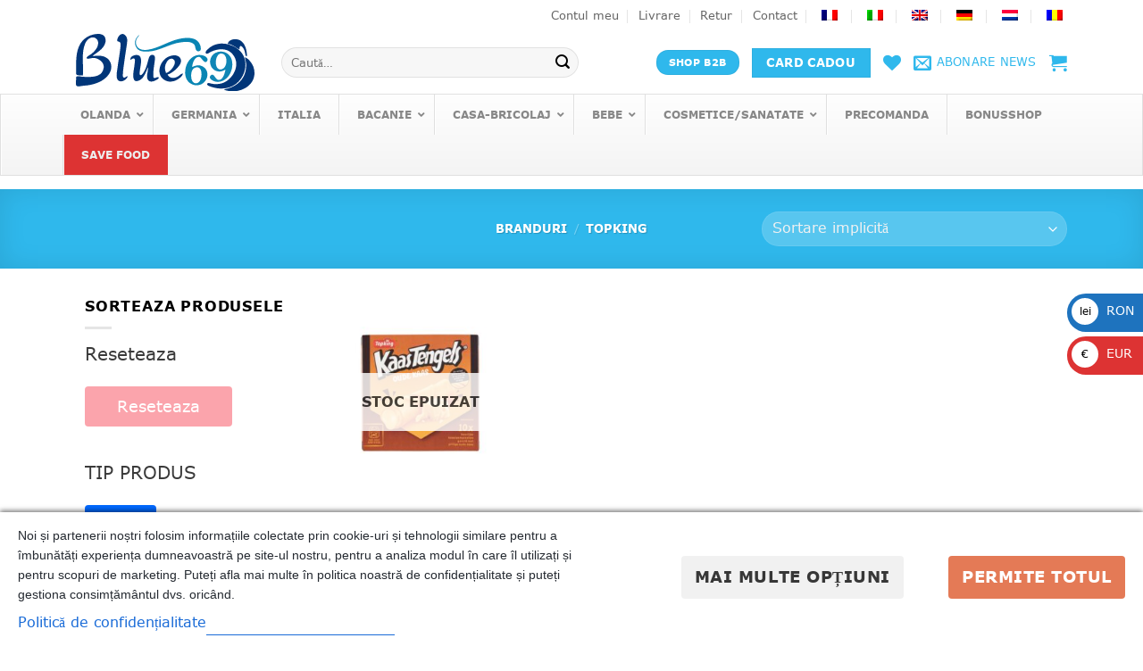

--- FILE ---
content_type: text/html; charset=UTF-8
request_url: https://totalblue.ro/brand/topking/
body_size: 72801
content:
<!DOCTYPE html>
<html lang="ro-RO" class="loading-site no-js">
<head>
	<meta charset="UTF-8" />
	<link rel="profile" href="http://gmpg.org/xfn/11" />
	<link rel="pingback" href="https://totalblue.ro/xmlrpc.php" />

					<script>document.documentElement.className = document.documentElement.className + ' yes-js js_active js'</script>
				<script>(function(html){html.className = html.className.replace(/\bno-js\b/,'js')})(document.documentElement);</script>
<title>TOPKING  - Total Blue</title>
<meta name="viewport" content="width=device-width, initial-scale=1" />
<!-- Google Tag Manager by PYS -->
    <script data-cfasync="false" data-pagespeed-no-defer>
	    window.dataLayerPYS = window.dataLayerPYS || [];
	</script>
<!-- End Google Tag Manager by PYS --><script type='application/javascript' id='pys-version-script'>console.log('PixelYourSite PRO version 12.3.4.1');</script>
<meta name="robots" content="follow, noindex">
<meta property="og:url" content="https://totalblue.ro/brand/topking/">
<meta property="og:site_name" content="Total Blue">
<meta property="og:locale" content="ro_RO">
<meta property="og:type" content="object">
<meta property="og:title" content="TOPKING  - Total Blue">
<meta property="og:image" content="https://totalblue.ro/wp-content/uploads/2020/08/cropped-logo-blue69-identity.jpg">
<meta property="og:image:secure_url" content="https://totalblue.ro/wp-content/uploads/2020/08/cropped-logo-blue69-identity.jpg">
<meta property="og:image:width" content="512">
<meta property="og:image:height" content="512">
<meta name="twitter:card" content="summary">
<meta name="twitter:title" content="TOPKING  - Total Blue">
<link rel='dns-prefetch' href='//totalblue.ro' />
<link rel='dns-prefetch' href='//fonts.googleapis.com' />
<link rel='dns-prefetch' href='//use.fontawesome.com' />
<link rel='prefetch' href='https://totalblue.ro/wp-content/themes/flatsome/assets/js/flatsome.js?ver=e2eddd6c228105dac048' />
<link rel='prefetch' href='https://totalblue.ro/wp-content/themes/flatsome/assets/js/chunk.slider.js?ver=3.20.4' />
<link rel='prefetch' href='https://totalblue.ro/wp-content/themes/flatsome/assets/js/chunk.popups.js?ver=3.20.4' />
<link rel='prefetch' href='https://totalblue.ro/wp-content/themes/flatsome/assets/js/chunk.tooltips.js?ver=3.20.4' />
<link rel='prefetch' href='https://totalblue.ro/wp-content/themes/flatsome/assets/js/woocommerce.js?ver=1c9be63d628ff7c3ff4c' />
<link rel="alternate" type="application/rss+xml" title="Total Blue &raquo; Flux" href="https://totalblue.ro/feed/" />
<style id='wp-img-auto-sizes-contain-inline-css' type='text/css'>
img:is([sizes=auto i],[sizes^="auto," i]){contain-intrinsic-size:3000px 1500px}
/*# sourceURL=wp-img-auto-sizes-contain-inline-css */
</style>
<link rel='stylesheet' id='woofs-blocks-css' href='https://totalblue.ro/wp-content/plugins/wpc-force-sells/assets/css/blocks.css?ver=6.3.7' type='text/css' media='all' />
<link rel='stylesheet' id='lws-wr-blocks-blocks-integration-css' href='https://totalblue.ro/wp-content/plugins/woorewards/build/style-index.css?ver=5.6.0' type='text/css' media='all' />
<link rel='stylesheet' id='lws-icons-css' href='https://totalblue.ro/wp-content/plugins/woorewards/assets/lws-adminpanel/styling/css/lws_icons.css?ver=5.6.7' type='text/css' media='all' />
<link rel='stylesheet' id='woorewards_pro_freeproductpopup-css' href='https://totalblue.ro/wp-content/plugins/woorewards/modules/woorewards-pro/build/freeproduct.css?ver=91675fe667a862ff50a3' type='text/css' media='all' />
<link rel='stylesheet' id='lws-wvw-blocks-blocks-integration-css' href='https://totalblue.ro/wp-content/plugins/woovirtualwallet/build/style-index.css?ver=5.0.8' type='text/css' media='all' />
<link rel='stylesheet' id='lws-global-css' href='https://totalblue.ro/wp-content/plugins/woorewards/assets/lws-adminpanel/styling/css/lws.min.css?ver=5.6.7' type='text/css' media='all' />
<style id='wp-emoji-styles-inline-css' type='text/css'>

	img.wp-smiley, img.emoji {
		display: inline !important;
		border: none !important;
		box-shadow: none !important;
		height: 1em !important;
		width: 1em !important;
		margin: 0 0.07em !important;
		vertical-align: -0.1em !important;
		background: none !important;
		padding: 0 !important;
	}
/*# sourceURL=wp-emoji-styles-inline-css */
</style>
<link rel='stylesheet' id='wp-components-css' href='https://totalblue.ro/wp-includes/css/dist/components/style.min.css?ver=522eee21c0378cb6118b4961ea9d76fa' type='text/css' media='all' />
<link rel='stylesheet' id='wp-preferences-css' href='https://totalblue.ro/wp-includes/css/dist/preferences/style.min.css?ver=522eee21c0378cb6118b4961ea9d76fa' type='text/css' media='all' />
<link rel='stylesheet' id='wp-block-editor-css' href='https://totalblue.ro/wp-includes/css/dist/block-editor/style.min.css?ver=522eee21c0378cb6118b4961ea9d76fa' type='text/css' media='all' />
<link rel='stylesheet' id='popup-maker-block-library-style-css' href='https://totalblue.ro/wp-content/plugins/popup-maker/dist/packages/block-library-style.css?ver=dbea705cfafe089d65f1' type='text/css' media='all' />
<style id='font-awesome-svg-styles-default-inline-css' type='text/css'>
.svg-inline--fa {
  display: inline-block;
  height: 1em;
  overflow: visible;
  vertical-align: -.125em;
}
/*# sourceURL=font-awesome-svg-styles-default-inline-css */
</style>
<link rel='stylesheet' id='font-awesome-svg-styles-css' href='https://totalblue.ro/wp-content/uploads/font-awesome/v5.15.1/css/svg-with-js.css' type='text/css' media='all' />
<style id='font-awesome-svg-styles-inline-css' type='text/css'>
   .wp-block-font-awesome-icon svg::before,
   .wp-rich-text-font-awesome-icon svg::before {content: unset;}
/*# sourceURL=font-awesome-svg-styles-inline-css */
</style>
<link rel='stylesheet' id='colete-online-public-style-css' href='https://totalblue.ro/wp-content/plugins/colete-online/public/css/colete-online-public.min.css?ver=1.6.0' type='text/css' media='all' />
<link rel='stylesheet' id='cm-noto-sans-font-css'  data-cs-class="cs-blocker-script" data-cs-slug="googlefonts" data-cs-label="Fonturi Google"  data-cs-script-type="24054" data-cs-block="true" data-cs-element-position="head" data-cs-placeholder="&lt;div&gt;&lt;p&gt;Acceptați consimțăm&acirc;ntul pentru a vizualiza acest lucru&lt;/p&gt;&lt;/div&gt;&lt;div&gt;&lt;a class=&#039;cs_manage_current_consent&#039; data-cs-script-type=&#039;24056&#039; data-cs-manage=&#039;manage_placeholder&#039;&gt;Faceți clic pentru a permite Videoclipuri &icirc;ncorporate&lt;/a&gt;&lt;/div&gt;" data-cs-href='https://fonts.googleapis.com/css2?family=Noto+Sans:ital,wdth,wght@0,62.5..100,100..900;1,62.5..100,100..900&#038;display=swap' type='text/css' media='all' />
<link rel='stylesheet' id='consent-magic-css' href='https://totalblue.ro/wp-content/plugins/consent-magic-pro/assets/css/style-public.min.css?ver=5.1.0.2' type='text/css' media='all' />
<link rel='stylesheet' id='consent-magic-font-css-css' href='https://totalblue.ro/wp-content/plugins/consent-magic-pro/assets/fonts/verdana/stylesheet.css?ver=5.1.0.2' type='text/css' media='all' />
<link rel='stylesheet' id='contact-form-7-css' href='https://totalblue.ro/wp-content/plugins/contact-form-7/includes/css/styles.css?ver=6.1.4' type='text/css' media='all' />
<link rel='stylesheet' id='wpa-css-css' href='https://totalblue.ro/wp-content/plugins/honeypot/includes/css/wpa.css?ver=2.3.04' type='text/css' media='all' />
<style id='woocommerce-inline-inline-css' type='text/css'>
.woocommerce form .form-row .required { visibility: visible; }
/*# sourceURL=woocommerce-inline-inline-css */
</style>
<link rel='stylesheet' id='wr-frontend-elements-css' href='https://totalblue.ro/wp-content/plugins/woorewards/styling/css/wr-elements.min.css?ver=5.6.0' type='text/css' media='all' />
<link rel='stylesheet' id='woorewards-free-product-css' href='https://totalblue.ro/wp-content/cache/lws/lws_woorewards_free_product_template-cached.css' type='text/css' media='all' />
<link rel='stylesheet' id='lws-wvw-currency-symbol-css' href='https://totalblue.ro/wp-content/plugins/woovirtualwallet/styling/css/wallet.css?ver=5.0.8' type='text/css' media='all' />
<style id='wpgb-head-inline-css' type='text/css'>
.wp-grid-builder:not(.wpgb-template),.wpgb-facet{opacity:0.01}.wpgb-facet fieldset{margin:0;padding:0;border:none;outline:none;box-shadow:none}.wpgb-facet fieldset:last-child{margin-bottom:40px;}.wpgb-facet fieldset legend.wpgb-sr-only{height:1px;width:1px}
/*# sourceURL=wpgb-head-inline-css */
</style>
<link rel='stylesheet' id='trp-language-switcher-style-css' href='https://totalblue.ro/wp-content/plugins/translatepress-multilingual/assets/css/trp-language-switcher.css?ver=3.0.6' type='text/css' media='all' />
<link rel='stylesheet' id='woofs-frontend-css' href='https://totalblue.ro/wp-content/plugins/wpc-force-sells/assets/css/frontend.css?ver=6.3.7' type='text/css' media='all' />
<link rel='stylesheet' id='brands-styles-css' href='https://totalblue.ro/wp-content/plugins/woocommerce/assets/css/brands.css?ver=10.4.3' type='text/css' media='all' />
<link rel='stylesheet' id='flatsome-woocommerce-wishlist-css' href='https://totalblue.ro/wp-content/themes/flatsome/inc/integrations/wc-yith-wishlist/wishlist.css?ver=3.20.4' type='text/css' media='all' />
<link rel='stylesheet' id='font-awesome-official-css' href='https://use.fontawesome.com/releases/v5.15.1/css/all.css' type='text/css' media='all' integrity="sha384-vp86vTRFVJgpjF9jiIGPEEqYqlDwgyBgEF109VFjmqGmIY/Y4HV4d3Gp2irVfcrp" crossorigin="anonymous" />
<link rel='stylesheet' id='tablepress-default-css' href='https://totalblue.ro/wp-content/plugins/tablepress/css/build/default.css?ver=3.2.6' type='text/css' media='all' />
<link rel='stylesheet' id='ywdpd_owl-css' href='https://totalblue.ro/wp-content/plugins/yith-woocommerce-dynamic-pricing-and-discounts-premium/assets/css/owl/owl.carousel.min.css?ver=3.20.0' type='text/css' media='all' />
<link rel='stylesheet' id='yith_ywdpd_frontend-css' href='https://totalblue.ro/wp-content/plugins/yith-woocommerce-dynamic-pricing-and-discounts-premium/assets/css/frontend.css?ver=3.20.0' type='text/css' media='all' />
<link rel='stylesheet' id='ubermenu-css' href='https://totalblue.ro/wp-content/plugins/ubermenu/pro/assets/css/ubermenu.min.css?ver=3.8.5' type='text/css' media='all' />
<link rel='stylesheet' id='ubermenu-vanilla-bar-css' href='https://totalblue.ro/wp-content/plugins/ubermenu/assets/css/skins/vanilla_bar.css?ver=522eee21c0378cb6118b4961ea9d76fa' type='text/css' media='all' />
<link rel='stylesheet' id='flatsome-main-css' href='https://totalblue.ro/wp-content/themes/flatsome/assets/css/flatsome.css?ver=3.20.4' type='text/css' media='all' />
<style id='flatsome-main-inline-css' type='text/css'>
@font-face {
				font-family: "fl-icons";
				font-display: block;
				src: url(https://totalblue.ro/wp-content/themes/flatsome/assets/css/icons/fl-icons.eot?v=3.20.4);
				src:
					url(https://totalblue.ro/wp-content/themes/flatsome/assets/css/icons/fl-icons.eot#iefix?v=3.20.4) format("embedded-opentype"),
					url(https://totalblue.ro/wp-content/themes/flatsome/assets/css/icons/fl-icons.woff2?v=3.20.4) format("woff2"),
					url(https://totalblue.ro/wp-content/themes/flatsome/assets/css/icons/fl-icons.ttf?v=3.20.4) format("truetype"),
					url(https://totalblue.ro/wp-content/themes/flatsome/assets/css/icons/fl-icons.woff?v=3.20.4) format("woff"),
					url(https://totalblue.ro/wp-content/themes/flatsome/assets/css/icons/fl-icons.svg?v=3.20.4#fl-icons) format("svg");
			}
/*# sourceURL=flatsome-main-inline-css */
</style>
<link rel='stylesheet' id='flatsome-shop-css' href='https://totalblue.ro/wp-content/themes/flatsome/assets/css/flatsome-shop.css?ver=3.20.4' type='text/css' media='all' />
<link rel='stylesheet' id='flatsome-style-css' href='https://totalblue.ro/wp-content/themes/racekids/style.css?ver=3.0' type='text/css' media='all' />
<link rel='stylesheet' id='font-awesome-official-v4shim-css' href='https://use.fontawesome.com/releases/v5.15.1/css/v4-shims.css' type='text/css' media='all' integrity="sha384-WCuYjm/u5NsK4s/NfnJeHuMj6zzN2HFyjhBu/SnZJj7eZ6+ds4zqIM3wYgL59Clf" crossorigin="anonymous" />
<style id='font-awesome-official-v4shim-inline-css' type='text/css'>
@font-face {
font-family: "FontAwesome";
font-display: block;
src: url("https://use.fontawesome.com/releases/v5.15.1/webfonts/fa-brands-400.eot"),
		url("https://use.fontawesome.com/releases/v5.15.1/webfonts/fa-brands-400.eot?#iefix") format("embedded-opentype"),
		url("https://use.fontawesome.com/releases/v5.15.1/webfonts/fa-brands-400.woff2") format("woff2"),
		url("https://use.fontawesome.com/releases/v5.15.1/webfonts/fa-brands-400.woff") format("woff"),
		url("https://use.fontawesome.com/releases/v5.15.1/webfonts/fa-brands-400.ttf") format("truetype"),
		url("https://use.fontawesome.com/releases/v5.15.1/webfonts/fa-brands-400.svg#fontawesome") format("svg");
}

@font-face {
font-family: "FontAwesome";
font-display: block;
src: url("https://use.fontawesome.com/releases/v5.15.1/webfonts/fa-solid-900.eot"),
		url("https://use.fontawesome.com/releases/v5.15.1/webfonts/fa-solid-900.eot?#iefix") format("embedded-opentype"),
		url("https://use.fontawesome.com/releases/v5.15.1/webfonts/fa-solid-900.woff2") format("woff2"),
		url("https://use.fontawesome.com/releases/v5.15.1/webfonts/fa-solid-900.woff") format("woff"),
		url("https://use.fontawesome.com/releases/v5.15.1/webfonts/fa-solid-900.ttf") format("truetype"),
		url("https://use.fontawesome.com/releases/v5.15.1/webfonts/fa-solid-900.svg#fontawesome") format("svg");
}

@font-face {
font-family: "FontAwesome";
font-display: block;
src: url("https://use.fontawesome.com/releases/v5.15.1/webfonts/fa-regular-400.eot"),
		url("https://use.fontawesome.com/releases/v5.15.1/webfonts/fa-regular-400.eot?#iefix") format("embedded-opentype"),
		url("https://use.fontawesome.com/releases/v5.15.1/webfonts/fa-regular-400.woff2") format("woff2"),
		url("https://use.fontawesome.com/releases/v5.15.1/webfonts/fa-regular-400.woff") format("woff"),
		url("https://use.fontawesome.com/releases/v5.15.1/webfonts/fa-regular-400.ttf") format("truetype"),
		url("https://use.fontawesome.com/releases/v5.15.1/webfonts/fa-regular-400.svg#fontawesome") format("svg");
unicode-range: U+F004-F005,U+F007,U+F017,U+F022,U+F024,U+F02E,U+F03E,U+F044,U+F057-F059,U+F06E,U+F070,U+F075,U+F07B-F07C,U+F080,U+F086,U+F089,U+F094,U+F09D,U+F0A0,U+F0A4-F0A7,U+F0C5,U+F0C7-F0C8,U+F0E0,U+F0EB,U+F0F3,U+F0F8,U+F0FE,U+F111,U+F118-F11A,U+F11C,U+F133,U+F144,U+F146,U+F14A,U+F14D-F14E,U+F150-F152,U+F15B-F15C,U+F164-F165,U+F185-F186,U+F191-F192,U+F1AD,U+F1C1-F1C9,U+F1CD,U+F1D8,U+F1E3,U+F1EA,U+F1F6,U+F1F9,U+F20A,U+F247-F249,U+F24D,U+F254-F25B,U+F25D,U+F267,U+F271-F274,U+F279,U+F28B,U+F28D,U+F2B5-F2B6,U+F2B9,U+F2BB,U+F2BD,U+F2C1-F2C2,U+F2D0,U+F2D2,U+F2DC,U+F2ED,U+F328,U+F358-F35B,U+F3A5,U+F3D1,U+F410,U+F4AD;
}
/*# sourceURL=font-awesome-official-v4shim-inline-css */
</style>
<script type="text/template" id="tmpl-variation-template">
	<div class="woocommerce-variation-description">{{{ data.variation.variation_description }}}</div>
	<div class="woocommerce-variation-price">{{{ data.variation.price_html }}}</div>
	<div class="woocommerce-variation-availability">{{{ data.variation.availability_html }}}</div>
</script>
<script type="text/template" id="tmpl-unavailable-variation-template">
	<p role="alert">Regret, acest produs nu este disponibil. Te rog alege altceva.</p>
</script>
<script type="text/javascript" id="jquery-core-js-extra">
/* <![CDATA[ */
var pysFacebookRest = {"restApiUrl":"https://totalblue.ro/wp-json/pys-facebook/v1/event","debug":""};
//# sourceURL=jquery-core-js-extra
/* ]]> */
</script>
<script type="text/javascript" src="https://totalblue.ro/wp-includes/js/jquery/jquery.min.js?ver=3.7.1" id="jquery-core-js"></script>
<script type="text/javascript" src="https://totalblue.ro/wp-includes/js/jquery/jquery-migrate.min.js?ver=3.4.1" id="jquery-migrate-js"></script>
<script type="text/javascript" src="https://totalblue.ro/wp-content/plugins/woocommerce/assets/js/jquery-blockui/jquery.blockUI.min.js?ver=2.7.0-wc.10.4.3" id="wc-jquery-blockui-js" data-wp-strategy="defer"></script>
<script type="text/javascript" id="wc-add-to-cart-js-extra">
/* <![CDATA[ */
var wc_add_to_cart_params = {"ajax_url":"/wp-admin/admin-ajax.php","wc_ajax_url":"/?wc-ajax=%%endpoint%%","i18n_view_cart":"Vezi co\u0219ul","cart_url":"https://totalblue.ro/cart/","is_cart":"","cart_redirect_after_add":"no"};
//# sourceURL=wc-add-to-cart-js-extra
/* ]]> */
</script>
<script type="text/javascript" src="https://totalblue.ro/wp-content/plugins/woocommerce/assets/js/frontend/add-to-cart.min.js?ver=10.4.3" id="wc-add-to-cart-js" defer="defer" data-wp-strategy="defer"></script>
<script type="text/javascript" src="https://totalblue.ro/wp-content/plugins/woocommerce/assets/js/js-cookie/js.cookie.min.js?ver=2.1.4-wc.10.4.3" id="wc-js-cookie-js" data-wp-strategy="defer"></script>
<script type="text/javascript" src="https://totalblue.ro/wp-content/plugins/translatepress-multilingual/assets/js/trp-frontend-compatibility.js?ver=3.0.6" id="trp-frontend-compatibility-js"></script>
<script type="text/javascript" src="https://totalblue.ro/wp-content/plugins/pixelyoursite-pro/dist/scripts/jquery.bind-first-0.2.3.min.js" id="jquery-bind-first-js"></script>
<script type="text/javascript" src="https://totalblue.ro/wp-content/plugins/pixelyoursite-pro/dist/scripts/js.cookie-2.1.3.min.js?ver=2.1.3" id="js-cookie-pys-js"></script>
<script type="text/javascript" src="https://totalblue.ro/wp-content/plugins/pixelyoursite-pro/dist/scripts/sha256.js?ver=0.11.0" id="js-sha256-js"></script>
<script type="text/javascript" src="https://totalblue.ro/wp-content/plugins/pixelyoursite-pro/dist/scripts/tld.min.js?ver=2.3.1" id="js-tld-js"></script>
<script type="text/javascript" id="pys-js-extra">
/* <![CDATA[ */
var pysOptions = {"staticEvents":{"facebook":{"init_event":[{"delay":0,"type":"static","ajaxFire":true,"name":"PageView","eventID":"bc646942-b3bf-43f1-95ec-7fcaf09145a1","pixelIds":["217352439991290"],"params":{"categories":"BACANIE, Produse Olanda \ud83c\udf37, Produse congelate, Produse congelate, Semipreparate & specialitati","page_title":"TOPKING","post_type":"product_brand","post_id":15401,"plugin":"PixelYourSite","event_url":"totalblue.ro/brand/topking/","user_role":"guest"},"e_id":"init_event","ids":[],"hasTimeWindow":false,"timeWindow":0,"woo_order":"","edd_order":""}]},"google_ads":{"init_event":[{"delay":0,"type":"static","conversion_ids":["AW-744985768"],"name":"page_view","eventID":"bc646942-b3bf-43f1-95ec-7fcaf09145a1","params":{"page_title":"TOPKING","post_type":"product_brand","post_id":15401,"plugin":"PixelYourSite","event_url":"totalblue.ro/brand/topking/","user_role":"guest"},"e_id":"init_event","ids":[],"hasTimeWindow":false,"timeWindow":0,"woo_order":"","edd_order":""}]}},"dynamicEvents":{"automatic_event_internal_link":{"facebook":{"delay":0,"type":"dyn","name":"InternalClick","eventID":"8bc88614-1366-4273-9380-c4b3eeb81c87","pixelIds":["217352439991290"],"params":{"page_title":"TOPKING","post_type":"product_brand","post_id":15401,"plugin":"PixelYourSite","event_url":"totalblue.ro/brand/topking/","user_role":"guest"},"e_id":"automatic_event_internal_link","ids":[],"hasTimeWindow":false,"timeWindow":0,"woo_order":"","edd_order":""},"ga":{"delay":0,"type":"dyn","name":"InternalClick","unify":true,"trackingIds":["G-W9LL65LPXL","AW-744985768"],"eventID":"8bc88614-1366-4273-9380-c4b3eeb81c87","params":{"page_title":"TOPKING","post_type":"product_brand","post_id":15401,"plugin":"PixelYourSite","event_url":"totalblue.ro/brand/topking/","user_role":"guest"},"e_id":"automatic_event_internal_link","ids":[],"hasTimeWindow":false,"timeWindow":0,"woo_order":"","edd_order":""},"google_ads":{"delay":0,"type":"dyn","name":"InternalClick","conversion_ids":["AW-744985768"],"ids":["AW-744985768"],"eventID":"8bc88614-1366-4273-9380-c4b3eeb81c87","params":{"page_title":"TOPKING","post_type":"product_brand","post_id":15401,"plugin":"PixelYourSite","event_url":"totalblue.ro/brand/topking/","user_role":"guest"},"e_id":"automatic_event_internal_link","hasTimeWindow":false,"timeWindow":0,"woo_order":"","edd_order":""}},"automatic_event_outbound_link":{"facebook":{"delay":0,"type":"dyn","name":"OutboundClick","eventID":"b07ce85f-e0f2-40ae-aa55-7b320483d3eb","pixelIds":["217352439991290"],"params":{"page_title":"TOPKING","post_type":"product_brand","post_id":15401,"plugin":"PixelYourSite","event_url":"totalblue.ro/brand/topking/","user_role":"guest"},"e_id":"automatic_event_outbound_link","ids":[],"hasTimeWindow":false,"timeWindow":0,"woo_order":"","edd_order":""},"ga":{"delay":0,"type":"dyn","name":"OutboundClick","unify":true,"trackingIds":["G-W9LL65LPXL","AW-744985768"],"eventID":"b07ce85f-e0f2-40ae-aa55-7b320483d3eb","params":{"page_title":"TOPKING","post_type":"product_brand","post_id":15401,"plugin":"PixelYourSite","event_url":"totalblue.ro/brand/topking/","user_role":"guest"},"e_id":"automatic_event_outbound_link","ids":[],"hasTimeWindow":false,"timeWindow":0,"woo_order":"","edd_order":""},"google_ads":{"delay":0,"type":"dyn","name":"OutboundClick","conversion_ids":["AW-744985768"],"ids":["AW-744985768"],"eventID":"b07ce85f-e0f2-40ae-aa55-7b320483d3eb","params":{"page_title":"TOPKING","post_type":"product_brand","post_id":15401,"plugin":"PixelYourSite","event_url":"totalblue.ro/brand/topking/","user_role":"guest"},"e_id":"automatic_event_outbound_link","hasTimeWindow":false,"timeWindow":0,"woo_order":"","edd_order":""}},"automatic_event_video":{"facebook":{"delay":0,"type":"dyn","name":"WatchVideo","eventID":"29716d35-5a28-4ccf-bb45-17afc08d1bce","pixelIds":["217352439991290"],"params":{"page_title":"TOPKING","post_type":"product_brand","post_id":15401,"plugin":"PixelYourSite","event_url":"totalblue.ro/brand/topking/","user_role":"guest"},"e_id":"automatic_event_video","ids":[],"hasTimeWindow":false,"timeWindow":0,"woo_order":"","edd_order":""},"ga":{"delay":0,"type":"dyn","name":"WatchVideo","unify":true,"trackingIds":["G-W9LL65LPXL","AW-744985768"],"youtube_disabled":false,"eventID":"29716d35-5a28-4ccf-bb45-17afc08d1bce","params":{"page_title":"TOPKING","post_type":"product_brand","post_id":15401,"plugin":"PixelYourSite","event_url":"totalblue.ro/brand/topking/","user_role":"guest"},"e_id":"automatic_event_video","ids":[],"hasTimeWindow":false,"timeWindow":0,"woo_order":"","edd_order":""},"google_ads":{"delay":0,"type":"dyn","name":"WatchVideo","conversion_ids":["AW-744985768"],"ids":["AW-744985768"],"eventID":"29716d35-5a28-4ccf-bb45-17afc08d1bce","params":{"page_title":"TOPKING","post_type":"product_brand","post_id":15401,"plugin":"PixelYourSite","event_url":"totalblue.ro/brand/topking/","user_role":"guest"},"e_id":"automatic_event_video","hasTimeWindow":false,"timeWindow":0,"woo_order":"","edd_order":""}},"automatic_event_tel_link":{"facebook":{"delay":0,"type":"dyn","name":"TelClick","eventID":"36c3c3df-c310-4036-9a86-a06d4b711d42","pixelIds":["217352439991290"],"params":{"page_title":"TOPKING","post_type":"product_brand","post_id":15401,"plugin":"PixelYourSite","event_url":"totalblue.ro/brand/topking/","user_role":"guest"},"e_id":"automatic_event_tel_link","ids":[],"hasTimeWindow":false,"timeWindow":0,"woo_order":"","edd_order":""},"ga":{"delay":0,"type":"dyn","name":"TelClick","unify":true,"trackingIds":["G-W9LL65LPXL","AW-744985768"],"eventID":"36c3c3df-c310-4036-9a86-a06d4b711d42","params":{"page_title":"TOPKING","post_type":"product_brand","post_id":15401,"plugin":"PixelYourSite","event_url":"totalblue.ro/brand/topking/","user_role":"guest"},"e_id":"automatic_event_tel_link","ids":[],"hasTimeWindow":false,"timeWindow":0,"woo_order":"","edd_order":""},"google_ads":{"delay":0,"type":"dyn","name":"TelClick","conversion_ids":["AW-744985768"],"ids":["AW-744985768"],"eventID":"36c3c3df-c310-4036-9a86-a06d4b711d42","params":{"page_title":"TOPKING","post_type":"product_brand","post_id":15401,"plugin":"PixelYourSite","event_url":"totalblue.ro/brand/topking/","user_role":"guest"},"e_id":"automatic_event_tel_link","hasTimeWindow":false,"timeWindow":0,"woo_order":"","edd_order":""}},"automatic_event_email_link":{"facebook":{"delay":0,"type":"dyn","name":"EmailClick","eventID":"4bee80ed-acb8-4e7f-85f8-8aec38922ff2","pixelIds":["217352439991290"],"params":{"page_title":"TOPKING","post_type":"product_brand","post_id":15401,"plugin":"PixelYourSite","event_url":"totalblue.ro/brand/topking/","user_role":"guest"},"e_id":"automatic_event_email_link","ids":[],"hasTimeWindow":false,"timeWindow":0,"woo_order":"","edd_order":""},"ga":{"delay":0,"type":"dyn","name":"EmailClick","unify":true,"trackingIds":["G-W9LL65LPXL","AW-744985768"],"eventID":"4bee80ed-acb8-4e7f-85f8-8aec38922ff2","params":{"page_title":"TOPKING","post_type":"product_brand","post_id":15401,"plugin":"PixelYourSite","event_url":"totalblue.ro/brand/topking/","user_role":"guest"},"e_id":"automatic_event_email_link","ids":[],"hasTimeWindow":false,"timeWindow":0,"woo_order":"","edd_order":""},"google_ads":{"delay":0,"type":"dyn","name":"EmailClick","conversion_ids":["AW-744985768"],"ids":["AW-744985768"],"eventID":"4bee80ed-acb8-4e7f-85f8-8aec38922ff2","params":{"page_title":"TOPKING","post_type":"product_brand","post_id":15401,"plugin":"PixelYourSite","event_url":"totalblue.ro/brand/topking/","user_role":"guest"},"e_id":"automatic_event_email_link","hasTimeWindow":false,"timeWindow":0,"woo_order":"","edd_order":""}},"automatic_event_form":{"facebook":{"delay":0,"type":"dyn","name":"Form","eventID":"1a71f5db-0b84-42f9-ab1a-d23adafb0cc2","pixelIds":["217352439991290"],"params":{"page_title":"TOPKING","post_type":"product_brand","post_id":15401,"plugin":"PixelYourSite","event_url":"totalblue.ro/brand/topking/","user_role":"guest"},"e_id":"automatic_event_form","ids":[],"hasTimeWindow":false,"timeWindow":0,"woo_order":"","edd_order":""},"ga":{"delay":0,"type":"dyn","name":"Form","unify":true,"trackingIds":["G-W9LL65LPXL","AW-744985768"],"eventID":"1a71f5db-0b84-42f9-ab1a-d23adafb0cc2","params":{"page_title":"TOPKING","post_type":"product_brand","post_id":15401,"plugin":"PixelYourSite","event_url":"totalblue.ro/brand/topking/","user_role":"guest"},"e_id":"automatic_event_form","ids":[],"hasTimeWindow":false,"timeWindow":0,"woo_order":"","edd_order":""},"google_ads":{"delay":0,"type":"dyn","name":"Form","conversion_ids":["AW-744985768"],"ids":["AW-744985768"],"eventID":"1a71f5db-0b84-42f9-ab1a-d23adafb0cc2","params":{"page_title":"TOPKING","post_type":"product_brand","post_id":15401,"plugin":"PixelYourSite","event_url":"totalblue.ro/brand/topking/","user_role":"guest"},"e_id":"automatic_event_form","hasTimeWindow":false,"timeWindow":0,"woo_order":"","edd_order":""}},"automatic_event_download":{"facebook":{"delay":0,"type":"dyn","name":"Download","extensions":["","doc","exe","js","pdf","ppt","tgz","zip","xls"],"eventID":"82d6cb1d-032b-4f61-84ef-afd45ceff1c9","pixelIds":["217352439991290"],"params":{"page_title":"TOPKING","post_type":"product_brand","post_id":15401,"plugin":"PixelYourSite","event_url":"totalblue.ro/brand/topking/","user_role":"guest"},"e_id":"automatic_event_download","ids":[],"hasTimeWindow":false,"timeWindow":0,"woo_order":"","edd_order":""},"ga":{"delay":0,"type":"dyn","name":"Download","extensions":["","doc","exe","js","pdf","ppt","tgz","zip","xls"],"unify":true,"trackingIds":["G-W9LL65LPXL","AW-744985768"],"eventID":"82d6cb1d-032b-4f61-84ef-afd45ceff1c9","params":{"page_title":"TOPKING","post_type":"product_brand","post_id":15401,"plugin":"PixelYourSite","event_url":"totalblue.ro/brand/topking/","user_role":"guest"},"e_id":"automatic_event_download","ids":[],"hasTimeWindow":false,"timeWindow":0,"woo_order":"","edd_order":""},"google_ads":{"delay":0,"type":"dyn","name":"Download","extensions":["","doc","exe","js","pdf","ppt","tgz","zip","xls"],"conversion_ids":["AW-744985768"],"ids":["AW-744985768"],"eventID":"82d6cb1d-032b-4f61-84ef-afd45ceff1c9","params":{"page_title":"TOPKING","post_type":"product_brand","post_id":15401,"plugin":"PixelYourSite","event_url":"totalblue.ro/brand/topking/","user_role":"guest"},"e_id":"automatic_event_download","hasTimeWindow":false,"timeWindow":0,"woo_order":"","edd_order":""}},"automatic_event_comment":{"facebook":{"delay":0,"type":"dyn","name":"Comment","eventID":"7940ac9c-3a65-47d6-8dff-65ef360e8697","pixelIds":["217352439991290"],"params":{"page_title":"TOPKING","post_type":"product_brand","post_id":15401,"plugin":"PixelYourSite","event_url":"totalblue.ro/brand/topking/","user_role":"guest"},"e_id":"automatic_event_comment","ids":[],"hasTimeWindow":false,"timeWindow":0,"woo_order":"","edd_order":""},"ga":{"delay":0,"type":"dyn","name":"Comment","unify":true,"trackingIds":["G-W9LL65LPXL","AW-744985768"],"eventID":"7940ac9c-3a65-47d6-8dff-65ef360e8697","params":{"page_title":"TOPKING","post_type":"product_brand","post_id":15401,"plugin":"PixelYourSite","event_url":"totalblue.ro/brand/topking/","user_role":"guest"},"e_id":"automatic_event_comment","ids":[],"hasTimeWindow":false,"timeWindow":0,"woo_order":"","edd_order":""},"google_ads":{"delay":0,"type":"dyn","name":"Comment","conversion_ids":["AW-744985768"],"ids":["AW-744985768"],"eventID":"7940ac9c-3a65-47d6-8dff-65ef360e8697","params":{"page_title":"TOPKING","post_type":"product_brand","post_id":15401,"plugin":"PixelYourSite","event_url":"totalblue.ro/brand/topking/","user_role":"guest"},"e_id":"automatic_event_comment","hasTimeWindow":false,"timeWindow":0,"woo_order":"","edd_order":""}},"automatic_event_adsense":{"facebook":{"delay":0,"type":"dyn","name":"AdSense","eventID":"e25f2bbb-2965-43ed-b823-701a1a41dc8f","pixelIds":["217352439991290"],"params":{"page_title":"TOPKING","post_type":"product_brand","post_id":15401,"plugin":"PixelYourSite","event_url":"totalblue.ro/brand/topking/","user_role":"guest"},"e_id":"automatic_event_adsense","ids":[],"hasTimeWindow":false,"timeWindow":0,"woo_order":"","edd_order":""},"ga":{"delay":0,"type":"dyn","name":"AdSense","unify":true,"trackingIds":["G-W9LL65LPXL","AW-744985768"],"eventID":"e25f2bbb-2965-43ed-b823-701a1a41dc8f","params":{"page_title":"TOPKING","post_type":"product_brand","post_id":15401,"plugin":"PixelYourSite","event_url":"totalblue.ro/brand/topking/","user_role":"guest"},"e_id":"automatic_event_adsense","ids":[],"hasTimeWindow":false,"timeWindow":0,"woo_order":"","edd_order":""},"google_ads":{"delay":0,"type":"dyn","name":"AdSense","conversion_ids":["AW-744985768"],"ids":["AW-744985768"],"eventID":"e25f2bbb-2965-43ed-b823-701a1a41dc8f","params":{"page_title":"TOPKING","post_type":"product_brand","post_id":15401,"plugin":"PixelYourSite","event_url":"totalblue.ro/brand/topking/","user_role":"guest"},"e_id":"automatic_event_adsense","hasTimeWindow":false,"timeWindow":0,"woo_order":"","edd_order":""}}},"triggerEvents":[],"triggerEventTypes":[],"facebook":{"pixelIds":["217352439991290"],"advancedMatchingEnabled":true,"advancedMatching":{"external_id":"6bbd1af39f93b9c082dea4b6a2e0561d4221f46619d9adaff6bbcefceb48f930"},"removeMetadata":false,"wooVariableAsSimple":false,"serverApiEnabled":true,"wooCRSendFromServer":false,"send_external_id":true,"enabled_medical":false,"do_not_track_medical_param":["event_url","post_title","page_title","landing_page","content_name","categories","category_name","tags"],"meta_ldu":false},"ga":{"trackingIds":["G-W9LL65LPXL"],"retargetingLogic":"ecomm","crossDomainEnabled":false,"crossDomainAcceptIncoming":false,"crossDomainDomains":[],"wooVariableAsSimple":true,"isDebugEnabled":[],"serverContainerUrls":{"G-W9LL65LPXL":{"enable_server_container":"","server_container_url":"","transport_url":""}},"additionalConfig":{"G-W9LL65LPXL":{"first_party_collection":true}},"disableAdvertisingFeatures":false,"disableAdvertisingPersonalization":false,"url_passthrough":true,"url_passthrough_filter":true,"custom_page_view_event":false},"google_ads":{"conversion_ids":["AW-744985768"],"enhanced_conversion":[],"woo_purchase_conversion_track":"current_event","woo_initiate_checkout_conversion_track":"current_event","woo_add_to_cart_conversion_track":"current_event","woo_view_content_conversion_track":"current_event","woo_view_category_conversion_track":"current_event","edd_purchase_conversion_track":"current_event","edd_initiate_checkout_conversion_track":"current_event","edd_add_to_cart_conversion_track":"current_event","edd_view_content_conversion_track":"current_event","edd_view_category_conversion_track":"current_event","wooVariableAsSimple":true,"crossDomainEnabled":false,"crossDomainAcceptIncoming":false,"crossDomainDomains":[]},"debug":"","siteUrl":"https://totalblue.ro","ajaxUrl":"https://totalblue.ro/wp-admin/admin-ajax.php","ajax_event":"3dcddab37f","trackUTMs":"1","trackTrafficSource":"1","user_id":"0","enable_lading_page_param":"1","cookie_duration":"7","enable_event_day_param":"1","enable_event_month_param":"1","enable_event_time_param":"1","enable_remove_target_url_param":"1","enable_remove_download_url_param":"1","visit_data_model":"first_visit","last_visit_duration":"60","enable_auto_save_advance_matching":"1","enable_success_send_form":"","enable_automatic_events":"1","enable_event_video":"1","ajaxForServerEvent":"1","ajaxForServerStaticEvent":"1","useSendBeacon":"1","send_external_id":"1","external_id_expire":"180","track_cookie_for_subdomains":"1","google_consent_mode":"1","data_persistency":"keep_data","advance_matching_form":{"enable_advance_matching_forms":true,"advance_matching_fn_names":["","first_name","first-name","first name","name","your-name"],"advance_matching_ln_names":["","last_name","last-name","last name"],"advance_matching_tel_names":["","phone","tel","your-phone"],"advance_matching_em_names":[]},"advance_matching_url":{"enable_advance_matching_url":true,"advance_matching_fn_names":[],"advance_matching_ln_names":[],"advance_matching_tel_names":[],"advance_matching_em_names":[]},"track_dynamic_fields":[],"gdpr":{"ajax_enabled":false,"all_disabled_by_api":false,"facebook_disabled_by_api":true,"tiktok_disabled_by_api":true,"analytics_disabled_by_api":true,"google_ads_disabled_by_api":true,"pinterest_disabled_by_api":true,"bing_disabled_by_api":true,"reddit_disabled_by_api":true,"externalID_disabled_by_api":false,"facebook_prior_consent_enabled":true,"tiktok_prior_consent_enabled":true,"analytics_prior_consent_enabled":true,"google_ads_prior_consent_enabled":true,"pinterest_prior_consent_enabled":true,"bing_prior_consent_enabled":true,"cookiebot_integration_enabled":false,"cookiebot_facebook_consent_category":"marketing","cookiebot_tiktok_consent_category":"marketing","cookiebot_analytics_consent_category":"statistics","cookiebot_google_ads_consent_category":"marketing","cookiebot_pinterest_consent_category":"marketing","cookiebot_bing_consent_category":"marketing","cookie_notice_integration_enabled":false,"cookie_law_info_integration_enabled":false,"real_cookie_banner_integration_enabled":false,"consent_magic_integration_enabled":true,"analytics_storage":{"enabled":true,"value":"denied","filter":false},"ad_storage":{"enabled":true,"value":"denied","filter":false},"ad_user_data":{"enabled":true,"value":"denied","filter":false},"ad_personalization":{"enabled":true,"value":"denied","filter":false}},"cookie":{"disabled_all_cookie":false,"disabled_start_session_cookie":false,"disabled_advanced_form_data_cookie":false,"disabled_landing_page_cookie":false,"disabled_first_visit_cookie":false,"disabled_trafficsource_cookie":false,"disabled_utmTerms_cookie":false,"disabled_utmId_cookie":false,"disabled_google_alternative_id":false},"tracking_analytics":{"TrafficSource":"direct","TrafficLanding":"https://totalblue.ro/brand/topking/","TrafficUtms":[],"TrafficUtmsId":[],"userDataEnable":true,"userData":{"emails":[],"phones":[],"addresses":[]},"use_encoding_provided_data":true,"use_multiple_provided_data":true},"GATags":{"ga_datalayer_type":"default","ga_datalayer_name":"dataLayerPYS","gclid_alternative_enabled":false,"gclid_alternative_param":""},"automatic":{"enable_youtube":true,"enable_vimeo":true,"enable_video":true},"woo":{"enabled":true,"enabled_save_data_to_orders":true,"addToCartOnButtonEnabled":true,"addToCartOnButtonValueEnabled":true,"addToCartOnButtonValueOption":"price","woo_purchase_on_transaction":true,"woo_view_content_variation_is_selected":true,"singleProductId":null,"affiliateEnabled":false,"removeFromCartSelector":"form.woocommerce-cart-form .remove","addToCartCatchMethod":"add_cart_hook","is_order_received_page":false,"containOrderId":false,"affiliateEventName":"Lead"},"edd":{"enabled":false},"cache_bypass":"1769799872"};
//# sourceURL=pys-js-extra
/* ]]> */
</script>
<script type="text/javascript" src="https://totalblue.ro/wp-content/plugins/pixelyoursite-pro/dist/scripts/public.js?ver=12.3.4.1" id="pys-js"></script>
<script type="text/javascript" id="consent-magic-js-extra">
/* <![CDATA[ */
var CS_Data = {"nn_cookie_ids":[],"non_necessary_cookies":[],"cookielist":{"24051":{"term_id":24051,"name":"Necessary","slug":"necessary","ignore":0},"24052":{"term_id":24052,"name":"Analytics","slug":"analytics","ignore":0},"24053":{"term_id":24053,"name":"Marketing","slug":"marketing","ignore":0},"24054":{"term_id":24054,"name":"Google Fonts","slug":"googlefonts","ignore":0},"24055":{"term_id":24055,"name":"Unassigned","slug":"unassigned","ignore":"1"},"24056":{"term_id":24056,"name":"Embedded Videos","slug":"embedded_video","ignore":0}},"ajax_url":"https://totalblue.ro/wp-admin/admin-ajax.php","current_lang":"ro","security":"77e19be248","consentVersion":"1","cs_cookie_domain":"","privacy_length":"250","cs_expire_days":"180","cs_script_cat":{"facebook":24053,"analytics":24052,"gads":24053,"pinterest":24053,"bing":24053,"adsense":24052,"hubspot":24053,"matomo":24053,"maps":24052,"addthis":24052,"sharethis":24052,"soundcloud":24053,"slideshare":24053,"instagram":24052,"hotjar":24053,"tiktok":24053,"twitter":24053,"youtube":24056,"googlefonts":24054,"google_captcha":24051,"reddit":24053,"pys":24051,"conversion_exporter":24053},"cs_proof_expire":"360","cs_default_close_on_scroll":"60","cs_track_analytics":"0","test_prefix":"","cs_refresh_after_consent":"1","cs_consent_for_pys":"1","cs_track_before_consent_expressed_for_pys":"1","cs_video_placeholder_text":"\u003Cdiv\u003E\u003Cp\u003EAccepta\u021bi consim\u021b\u0103m\u00e2ntul pentru a vizualiza acest lucru\u003C/p\u003E\u003C/div\u003E\u003Cdiv\u003E\u003Ca class='cs_manage_current_consent' data-cs-script-type='24056' data-cs-manage='manage_placeholder'\u003EFace\u021bi clic pentru a permite Videoclipuri \u00eencorporate\u003C/a\u003E\u003C/div\u003E","cs_google_consent_mode":{"analytics_storage":{"enabled":true,"value":"denied","filter":false,"category":24052},"ad_storage":{"enabled":true,"value":"denied","filter":false,"category":24053},"ad_user_data":{"enabled":true,"value":"denied","filter":false,"category":24053},"ad_personalization":{"enabled":true,"value":"denied","filter":false,"category":24053}},"cs_google_consent_mode_enabled":"1","cs_bing_consent_mode":{"ad_storage":{"enabled":true,"value":"denied","filter":false,"category":24053}},"cs_bing_consent_mode_enabled":"1","cs_reddit_ldu_mode":"0","cs_url_passthrough_mode":{"enabled":true,"value":true,"filter":false},"cs_meta_ldu_mode":"0","cs_block_video_personal_data":"0","cs_necessary_cat_id":"24051","cs_cache_label":"1769799872","cs_cache_enabled":"1","cs_active_rule":"138051","cs_active_rule_name":"ask_before_tracking","cs_showing_rule_until_express_consent":"0","cs_minimum_recommended":{"24052":1,"24056":1,"24054":1,"24053":1,"cs_enabled_advanced_matching":1,"cs_enabled_server_side":1},"cs_deny_consent_for_close":"0","cs_run_scripts":"1","cs_iab":{"enabled":0,"native_scripts":"0"},"cs_translations":{"cs_iab_name":null,"cs_iab_domain":null,"cs_iab_purposes":null,"cs_iab_expiry":null,"cs_iab_type":null,"cs_iab_cookie_details":null,"cs_iab_years":null,"cs_iab_months":null,"cs_iab_days":null,"cs_iab_hours":null,"cs_iab_minutes":null,"cs_iab_legitimate_interest":null,"cs_iab_privacy_policy":null,"cs_iab_special_purposes":null,"cs_iab_features":null,"cs_iab_special_features":null,"cs_iab_data_categories":null,"cs_iab_storage_methods":null,"cs_iab_cookies_and_others":null,"cs_iab_other_methods":null,"cs_iab_consent_preferences":null,"cs_iab_cookie_refreshed":null,"cs_iab_show_cookie_details":null,"cs_iab_nodata":null,"cs_iab_btn_text_allow":null},"cs_design_type":"multi","cs_embedded_video":{"block":true},"cs_wp_consent_api":{"enabled":false,"consent_type":"optin","categories":{"statistics":{"name":"Statistics","slug":"statistics","ids":[24052]},"preferences":{"name":"Preferences","slug":"preferences","ids":[24056,24054]},"marketing":{"name":"Marketing","slug":"marketing","ids":[24053]},"functional":{"name":"Functional","slug":"functional","ids":[]},"statistics-anonymous":{"name":"Statistics-anonymous","slug":"statistics-anonymous","ids":[]}}},"cs_conversion_exporter":{"load_cookies":true},"version":"5.1.0.2"};
var cs_log_object = {"ajaxurl":"https://totalblue.ro/wp-admin/admin-ajax.php"};
//# sourceURL=consent-magic-js-extra
/* ]]> */
</script>
<script type="text/javascript" src="https://totalblue.ro/wp-content/plugins/consent-magic-pro/assets/scripts/cs-public.min.js?ver=1769799872" id="consent-magic-js"></script>
<script type="text/javascript" src="https://totalblue.ro/wp-includes/js/underscore.min.js?ver=1.13.7" id="underscore-js"></script>
<script type="text/javascript" id="wp-util-js-extra">
/* <![CDATA[ */
var _wpUtilSettings = {"ajax":{"url":"/wp-admin/admin-ajax.php"}};
//# sourceURL=wp-util-js-extra
/* ]]> */
</script>
<script type="text/javascript" src="https://totalblue.ro/wp-includes/js/wp-util.min.js?ver=522eee21c0378cb6118b4961ea9d76fa" id="wp-util-js"></script>
<script type="text/javascript" id="wc-add-to-cart-variation-js-extra">
/* <![CDATA[ */
var wc_add_to_cart_variation_params = {"wc_ajax_url":"/?wc-ajax=%%endpoint%%","i18n_no_matching_variations_text":"Regret, nu s-a potrivit niciun produs cu selec\u021bia ta. Te rog alege o alt\u0103 combina\u021bie.","i18n_make_a_selection_text":"Te rog selecteaz\u0103 c\u00e2teva op\u021biuni pentru produs \u00eenainte de a-l ad\u0103uga \u00een co\u0219ul t\u0103u.","i18n_unavailable_text":"Regret, acest produs nu este disponibil. Te rog alege altceva.","i18n_reset_alert_text":"Selec\u021bia ta a fost resetat\u0103. Te rog s\u0103 selectezi c\u00e2teva op\u021biuni pentru produse \u00eenainte de a ad\u0103uga acest produs \u00een co\u0219."};
//# sourceURL=wc-add-to-cart-variation-js-extra
/* ]]> */
</script>
<script type="text/javascript" src="https://totalblue.ro/wp-content/plugins/woocommerce/assets/js/frontend/add-to-cart-variation.min.js?ver=10.4.3" id="wc-add-to-cart-variation-js" defer="defer" data-wp-strategy="defer"></script>
<link rel="https://api.w.org/" href="https://totalblue.ro/wp-json/" /><link rel="alternate" title="JSON" type="application/json" href="https://totalblue.ro/wp-json/wp/v2/product_brand/15401" /><link rel="EditURI" type="application/rsd+xml" title="RSD" href="https://totalblue.ro/xmlrpc.php?rsd" />
     <a href="https://wa.me/40728305612"
   class="wa-float"
   target="_blank"
   aria-label="Contactează-ne pe WhatsApp!">
  <span class="wa-tooltip">Contactează-ne pe WhatsApp!</span>
  <!-- Icon WhatsApp (SVG inline) -->
  <svg xmlns="http://www.w3.org/2000/svg" viewBox="0 0 32 32" aria-hidden="true">
    <path fill="white" d="M16 0C7.164 0 0 7.162 0 16c0 2.828.736 5.58 2.134 8.004L.057 31.943l8.1-2.055A15.91 15.91 0 0 0 16 32c8.836 0 16-7.162 16-16S24.836 0 16 0zm0 29.5a13.46 13.46 0 0 1-6.84-1.82l-.49-.287-4.8 1.217 1.28-4.678-.318-.498A13.47 13.47 0 0 1 2.5 16c0-7.44 6.06-13.5 13.5-13.5S29.5 8.56 29.5 16 23.44 29.5 16 29.5zm7.36-9.97c-.404-.202-2.386-1.18-2.756-1.314-.37-.135-.64-.202-.91.202-.27.404-1.043 1.314-1.278 1.584-.236.27-.472.303-.876.101-.404-.202-1.704-.628-3.244-2-1.2-1.072-2.008-2.396-2.244-2.8-.236-.404-.025-.622.177-.824.182-.18.404-.472.606-.708.202-.236.27-.404.404-.674.135-.27.067-.506-.034-.708-.101-.202-.91-2.188-1.247-2.996-.328-.79-.662-.682-.91-.694-.236-.012-.506-.014-.776-.014-.27 0-.708.101-1.078.506-.37.404-1.414 1.38-1.414 3.364s1.448 3.898 1.648 4.168c.202.27 2.85 4.35 6.904 6.102.966.416 1.72.666 2.306.854.97.308 1.85.264 2.546.16.776-.116 2.386-.972 2.722-1.91.337-.94.337-1.744.236-1.91-.101-.168-.37-.27-.774-.472z"/>
  </svg>
</a>

  <style type='text/css'  class='wpcb2-inline-style'>
 .woocommerce-form-coupon-toggle {
    font-weight: 900;
    border-width: 1px;
    border-style: ridge ;
    padding: 10px;
    color: red;
    margin-bottom:10px;
 }
 .showcoupon{
    color: #2fb8ec; 
 }
 .showcoupon:hover {
   color:#666666;
 }
.ywgc_have_code::before {
    content: url(https://totalblue.ro/wp-content/uploads/2022/11/gift-svgrepo-com.svg);
    display:inline-block;
    width:24px;
    height:24px;
 }
 .ywgc_have_code{
    margin-top:10px;
    font-weight: 900;
    color: #2fb8ec;
    border-width: 1px;
    border-style: ridge;
    padding: 10px;
 }
 .ywgc_enter_code {
    border-style: dashed;
    border-width: 2px;
    color: #2fb8ec;
    padding: 20px;
    margin-top:10px;
    margin-bottom:10px;
 }
 .ywgc_apply_gift_card_button {
    background-color: #2fb8ec !important;
 }
 .ywgc_apply_gift_card_button:hover {
    background-color:#007aff !important;
 }
 
tr.packing-select {
    display: table-cell !important;
    width: 100%;
    align-content: left !important;
}
td.pack {
    text-align: left !important;
    display:flex;
    
}
.cs-wrapper div.row {
    max-width:1920px !important;
}
.cs_preview_container .col-6 {
    max-width:30% !important;
}

:root{
  --wa-offset: 45px;
  --wa-size: 56px;
  --wa-color: #25D366;
  --wa-color-hover: #1ebe5b;
  --wa-tooltip-bg: #111;
}

/* Buton flotant rotund */
.wa-float{
  position: fixed;
  right: calc(var(--wa-offset) + env(safe-area-inset-right));
  bottom: calc(var(--wa-offset) + env(safe-area-inset-bottom));
  width: var(--wa-size);
  height: var(--wa-size);
  display: inline-flex;
  align-items: center;
  justify-content: center;
  background: var(--wa-color);
  border-radius: 50%;
  text-decoration: none;
  box-shadow: 0 10px 24px rgba(0,0,0,.18), 0 2px 6px rgba(0,0,0,.12);
  transition: background-color .2s ease, transform .08s ease;
  z-index: 9999;
}

.wa-float:hover{ background: var(--wa-color-hover); }
.wa-float:active{ transform: scale(.97); }
.wa-float:focus-visible{ outline: 3px solid rgba(37,211,102,.45); outline-offset: 3px; }

/* Icon */
.wa-float svg{ width: 26px; height: 26px; }

/* Pulse animation */
.wa-float::before{
  content: "";
  position: absolute;
  width: var(--wa-size);
  height: var(--wa-size);
  background: rgba(37, 211, 102, 0.4);
  border-radius: 50%;
  animation: pulse 2s infinite;
  z-index: -1;
}

@keyframes pulse{
  0%{
    transform: scale(1);
    opacity: 0.6;
  }
  70%{
    transform: scale(1.8);
    opacity: 0;
  }
  100%{
    transform: scale(1.8);
    opacity: 0;
  }
}

/* Tooltip deasupra butonului */
.wa-tooltip{
  position: absolute;
  bottom: calc(100% + 10px);
  left: 50%;
  transform: translateX(-50%);
  background: var(--wa-tooltip-bg);
  color: #fff;
  padding: 8px 10px;
  border-radius: 8px;
  font-size: 14px;
  white-space: nowrap;
  box-shadow: 0 8px 16px rgba(0,0,0,.18);
  opacity: 0;
  visibility: hidden;
  transition: opacity .18s ease;
}

.wa-tooltip::after{
  content: "";
  position: absolute;
  top: 100%;
  left: 50%;
  transform: translateX(-50%);
  border: 6px solid transparent;
  border-top-color: var(--wa-tooltip-bg);
}

.wa-float:hover .wa-tooltip,
.wa-float:focus-visible .wa-tooltip{
  opacity: 1;
  visibility: visible;
}

</style><style id="ubermenu-custom-generated-css">
/** UberMenu Responsive Styles (Breakpoint Setting) **/
@media screen and (min-width: 850px){
  .ubermenu{ display:block !important; } .ubermenu-responsive .ubermenu-item.ubermenu-hide-desktop{ display:none !important; } .ubermenu-responsive.ubermenu-retractors-responsive .ubermenu-retractor-mobile{ display:none; }  /* Top level items full height */ .ubermenu.ubermenu-horizontal.ubermenu-items-vstretch .ubermenu-nav{   display:flex;   align-items:stretch; } .ubermenu.ubermenu-horizontal.ubermenu-items-vstretch .ubermenu-item.ubermenu-item-level-0{   display:flex;   flex-direction:column; } .ubermenu.ubermenu-horizontal.ubermenu-items-vstretch .ubermenu-item.ubermenu-item-level-0 > .ubermenu-target{   flex:1;   display:flex;   align-items:center; flex-wrap:wrap; } .ubermenu.ubermenu-horizontal.ubermenu-items-vstretch .ubermenu-item.ubermenu-item-level-0 > .ubermenu-target > .ubermenu-target-divider{ position:static; flex-basis:100%; } .ubermenu.ubermenu-horizontal.ubermenu-items-vstretch .ubermenu-item.ubermenu-item-level-0 > .ubermenu-target.ubermenu-item-layout-image_left > .ubermenu-target-text{ padding-left:1em; } .ubermenu.ubermenu-horizontal.ubermenu-items-vstretch .ubermenu-item.ubermenu-item-level-0 > .ubermenu-target.ubermenu-item-layout-image_right > .ubermenu-target-text{ padding-right:1em; } .ubermenu.ubermenu-horizontal.ubermenu-items-vstretch .ubermenu-item.ubermenu-item-level-0 > .ubermenu-target.ubermenu-item-layout-image_above, .ubermenu.ubermenu-horizontal.ubermenu-items-vstretch .ubermenu-item.ubermenu-item-level-0 > .ubermenu-target.ubermenu-item-layout-image_below{ flex-direction:column; } .ubermenu.ubermenu-horizontal.ubermenu-items-vstretch .ubermenu-item.ubermenu-item-level-0 > .ubermenu-submenu-drop{   top:100%; } .ubermenu.ubermenu-horizontal.ubermenu-items-vstretch .ubermenu-item-level-0:not(.ubermenu-align-right) + .ubermenu-item.ubermenu-align-right{ margin-left:auto; } .ubermenu.ubermenu-horizontal.ubermenu-items-vstretch .ubermenu-item.ubermenu-item-level-0 > .ubermenu-target.ubermenu-content-align-left{   justify-content:flex-start; } .ubermenu.ubermenu-horizontal.ubermenu-items-vstretch .ubermenu-item.ubermenu-item-level-0 > .ubermenu-target.ubermenu-content-align-center{   justify-content:center; } .ubermenu.ubermenu-horizontal.ubermenu-items-vstretch .ubermenu-item.ubermenu-item-level-0 > .ubermenu-target.ubermenu-content-align-right{   justify-content:flex-end; }  /* Force current submenu always open but below others */ .ubermenu-force-current-submenu .ubermenu-item-level-0.ubermenu-current-menu-item > .ubermenu-submenu-drop, .ubermenu-force-current-submenu .ubermenu-item-level-0.ubermenu-current-menu-ancestor > .ubermenu-submenu-drop {     display: block!important;     opacity: 1!important;     visibility: visible!important;     margin: 0!important;     top: auto!important;     height: auto;     z-index:19; }   /* Invert Horizontal menu to make subs go up */ .ubermenu-invert.ubermenu-horizontal .ubermenu-item-level-0 > .ubermenu-submenu-drop, .ubermenu-invert.ubermenu-horizontal.ubermenu-items-vstretch .ubermenu-item.ubermenu-item-level-0>.ubermenu-submenu-drop{  top:auto;  bottom:100%; } .ubermenu-invert.ubermenu-horizontal.ubermenu-sub-indicators .ubermenu-item-level-0.ubermenu-has-submenu-drop > .ubermenu-target > .ubermenu-sub-indicator{ transform:rotate(180deg); } /* Make second level flyouts fly up */ .ubermenu-invert.ubermenu-horizontal .ubermenu-submenu .ubermenu-item.ubermenu-active > .ubermenu-submenu-type-flyout{     top:auto;     bottom:0; } /* Clip the submenus properly when inverted */ .ubermenu-invert.ubermenu-horizontal .ubermenu-item-level-0 > .ubermenu-submenu-drop{     clip: rect(-5000px,5000px,auto,-5000px); }    /* Invert Vertical menu to make subs go left */ .ubermenu-invert.ubermenu-vertical .ubermenu-item-level-0 > .ubermenu-submenu-drop{   right:100%;   left:auto; } .ubermenu-invert.ubermenu-vertical.ubermenu-sub-indicators .ubermenu-item-level-0.ubermenu-item-has-children > .ubermenu-target > .ubermenu-sub-indicator{   right:auto;   left:10px; transform:rotate(90deg); } .ubermenu-vertical.ubermenu-invert .ubermenu-item > .ubermenu-submenu-drop {   clip: rect(-5000px,5000px,5000px,-5000px); } /* Vertical Flyout > Flyout */ .ubermenu-vertical.ubermenu-invert.ubermenu-sub-indicators .ubermenu-has-submenu-drop > .ubermenu-target{   padding-left:25px; } .ubermenu-vertical.ubermenu-invert .ubermenu-item > .ubermenu-target > .ubermenu-sub-indicator {   right:auto;   left:10px;   transform:rotate(90deg); } .ubermenu-vertical.ubermenu-invert .ubermenu-item > .ubermenu-submenu-drop.ubermenu-submenu-type-flyout, .ubermenu-vertical.ubermenu-invert .ubermenu-submenu-type-flyout > .ubermenu-item > .ubermenu-submenu-drop {   right: 100%;   left: auto; }  .ubermenu-responsive-toggle{ display:none; }
}
@media screen and (max-width: 849px){
   .ubermenu-responsive-toggle, .ubermenu-sticky-toggle-wrapper { display: block; }  .ubermenu-responsive{ width:100%; max-height:600px; visibility:visible; overflow:visible;  -webkit-transition:max-height 1s ease-in; transition:max-height .3s ease-in; } .ubermenu-responsive.ubermenu-mobile-accordion:not(.ubermenu-mobile-modal):not(.ubermenu-in-transition):not(.ubermenu-responsive-collapse){ max-height:none; } .ubermenu-responsive.ubermenu-items-align-center{   text-align:left; } .ubermenu-responsive.ubermenu{ margin:0; } .ubermenu-responsive.ubermenu .ubermenu-nav{ display:block; }  .ubermenu-responsive.ubermenu-responsive-nocollapse, .ubermenu-repsonsive.ubermenu-no-transitions{ display:block; max-height:none; }  .ubermenu-responsive.ubermenu-responsive-collapse{ max-height:none; visibility:visible; overflow:visible; } .ubermenu-responsive.ubermenu-responsive-collapse{ max-height:0; overflow:hidden !important; visibility:hidden; } .ubermenu-responsive.ubermenu-in-transition, .ubermenu-responsive.ubermenu-in-transition .ubermenu-nav{ overflow:hidden !important; visibility:visible; } .ubermenu-responsive.ubermenu-responsive-collapse:not(.ubermenu-in-transition){ border-top-width:0; border-bottom-width:0; } .ubermenu-responsive.ubermenu-responsive-collapse .ubermenu-item .ubermenu-submenu{ display:none; }  .ubermenu-responsive .ubermenu-item-level-0{ width:50%; } .ubermenu-responsive.ubermenu-responsive-single-column .ubermenu-item-level-0{ float:none; clear:both; width:100%; } .ubermenu-responsive .ubermenu-item.ubermenu-item-level-0 > .ubermenu-target{ border:none; box-shadow:none; } .ubermenu-responsive .ubermenu-item.ubermenu-has-submenu-flyout{ position:static; } .ubermenu-responsive.ubermenu-sub-indicators .ubermenu-submenu-type-flyout .ubermenu-has-submenu-drop > .ubermenu-target > .ubermenu-sub-indicator{ transform:rotate(0); right:10px; left:auto; } .ubermenu-responsive .ubermenu-nav .ubermenu-item .ubermenu-submenu.ubermenu-submenu-drop{ width:100%; min-width:100%; max-width:100%; top:auto; left:0 !important; } .ubermenu-responsive.ubermenu-has-border .ubermenu-nav .ubermenu-item .ubermenu-submenu.ubermenu-submenu-drop{ left: -1px !important; /* For borders */ } .ubermenu-responsive .ubermenu-submenu.ubermenu-submenu-type-mega > .ubermenu-item.ubermenu-column{ min-height:0; border-left:none;  float:left; /* override left/center/right content alignment */ display:block; } .ubermenu-responsive .ubermenu-item.ubermenu-active > .ubermenu-submenu.ubermenu-submenu-type-mega{     max-height:none;     height:auto;/*prevent overflow scrolling since android is still finicky*/     overflow:visible; } .ubermenu-responsive.ubermenu-transition-slide .ubermenu-item.ubermenu-in-transition > .ubermenu-submenu-drop{ max-height:1000px; /* because of slide transition */ } .ubermenu .ubermenu-submenu-type-flyout .ubermenu-submenu-type-mega{ min-height:0; } .ubermenu.ubermenu-responsive .ubermenu-column, .ubermenu.ubermenu-responsive .ubermenu-column-auto{ min-width:50%; } .ubermenu.ubermenu-responsive .ubermenu-autoclear > .ubermenu-column{ clear:none; } .ubermenu.ubermenu-responsive .ubermenu-column:nth-of-type(2n+1){ clear:both; } .ubermenu.ubermenu-responsive .ubermenu-submenu-retractor-top:not(.ubermenu-submenu-retractor-top-2) .ubermenu-column:nth-of-type(2n+1){ clear:none; } .ubermenu.ubermenu-responsive .ubermenu-submenu-retractor-top:not(.ubermenu-submenu-retractor-top-2) .ubermenu-column:nth-of-type(2n+2){ clear:both; }  .ubermenu-responsive-single-column-subs .ubermenu-submenu .ubermenu-item { float: none; clear: both; width: 100%; min-width: 100%; }  /* Submenu footer content */ .ubermenu .ubermenu-submenu-footer{     position:relative; clear:both;     bottom:auto;     right:auto; }   .ubermenu.ubermenu-responsive .ubermenu-tabs, .ubermenu.ubermenu-responsive .ubermenu-tabs-group, .ubermenu.ubermenu-responsive .ubermenu-tab, .ubermenu.ubermenu-responsive .ubermenu-tab-content-panel{ /** TABS SHOULD BE 100%  ACCORDION */ width:100%; min-width:100%; max-width:100%; left:0; } .ubermenu.ubermenu-responsive .ubermenu-tabs, .ubermenu.ubermenu-responsive .ubermenu-tab-content-panel{ min-height:0 !important;/* Override Inline Style from JS */ } .ubermenu.ubermenu-responsive .ubermenu-tabs{ z-index:15; } .ubermenu.ubermenu-responsive .ubermenu-tab-content-panel{ z-index:20; } /* Tab Layering */ .ubermenu-responsive .ubermenu-tab{ position:relative; } .ubermenu-responsive .ubermenu-tab.ubermenu-active{ position:relative; z-index:20; } .ubermenu-responsive .ubermenu-tab > .ubermenu-target{ border-width:0 0 1px 0; } .ubermenu-responsive.ubermenu-sub-indicators .ubermenu-tabs > .ubermenu-tabs-group > .ubermenu-tab.ubermenu-has-submenu-drop > .ubermenu-target > .ubermenu-sub-indicator{ transform:rotate(0); right:10px; left:auto; }  .ubermenu-responsive .ubermenu-tabs > .ubermenu-tabs-group > .ubermenu-tab > .ubermenu-tab-content-panel{ top:auto; border-width:1px; } .ubermenu-responsive .ubermenu-tab-layout-bottom > .ubermenu-tabs-group{ /*position:relative;*/ }   .ubermenu-reponsive .ubermenu-item-level-0 > .ubermenu-submenu-type-stack{ /* Top Level Stack Columns */ position:relative; }  .ubermenu-responsive .ubermenu-submenu-type-stack .ubermenu-column, .ubermenu-responsive .ubermenu-submenu-type-stack .ubermenu-column-auto{ /* Stack Columns */ width:100%; max-width:100%; }   .ubermenu-responsive .ubermenu-item-mini{ /* Mini items */ min-width:0; width:auto; float:left; clear:none !important; } .ubermenu-responsive .ubermenu-item.ubermenu-item-mini > a.ubermenu-target{ padding-left:20px; padding-right:20px; }   .ubermenu-responsive .ubermenu-item.ubermenu-hide-mobile{ /* Hiding items */ display:none !important; }  .ubermenu-responsive.ubermenu-hide-bkgs .ubermenu-submenu.ubermenu-submenu-bkg-img{ /** Hide Background Images in Submenu */ background-image:none; } .ubermenu.ubermenu-responsive .ubermenu-item-level-0.ubermenu-item-mini{ min-width:0; width:auto; } .ubermenu-vertical .ubermenu-item.ubermenu-item-level-0{ width:100%; } .ubermenu-vertical.ubermenu-sub-indicators .ubermenu-item-level-0.ubermenu-item-has-children > .ubermenu-target > .ubermenu-sub-indicator{ right:10px; left:auto; transform:rotate(0); } .ubermenu-vertical .ubermenu-item.ubermenu-item-level-0.ubermenu-relative.ubermenu-active > .ubermenu-submenu-drop.ubermenu-submenu-align-vertical_parent_item{     top:auto; }   .ubermenu.ubermenu-responsive .ubermenu-tabs{     position:static; } /* Tabs on Mobile with mouse (but not click) - leave space to hover off */ .ubermenu:not(.ubermenu-is-mobile):not(.ubermenu-submenu-indicator-closes) .ubermenu-submenu .ubermenu-tab[data-ubermenu-trigger="mouseover"] .ubermenu-tab-content-panel, .ubermenu:not(.ubermenu-is-mobile):not(.ubermenu-submenu-indicator-closes) .ubermenu-submenu .ubermenu-tab[data-ubermenu-trigger="hover_intent"] .ubermenu-tab-content-panel{     margin-left:6%; width:94%; min-width:94%; }  /* Sub indicator close visibility */ .ubermenu.ubermenu-submenu-indicator-closes .ubermenu-active > .ubermenu-target > .ubermenu-sub-indicator-close{ display:block; display: flex; align-items: center; justify-content: center; } .ubermenu.ubermenu-submenu-indicator-closes .ubermenu-active > .ubermenu-target > .ubermenu-sub-indicator{ display:none; }  .ubermenu .ubermenu-tabs .ubermenu-tab-content-panel{     box-shadow: 0 5px 10px rgba(0,0,0,.075); }  /* When submenus and items go full width, move items back to appropriate positioning */ .ubermenu .ubermenu-submenu-rtl {     direction: ltr; }   /* Fixed position mobile menu */ .ubermenu.ubermenu-mobile-modal{   position:fixed;   z-index:9999999; opacity:1;   top:0;   left:0;   width:100%;   width:100vw;   max-width:100%;   max-width:100vw; height:100%; height:calc(100vh - calc(100vh - 100%)); height:-webkit-fill-available; max-height:calc(100vh - calc(100vh - 100%)); max-height:-webkit-fill-available;   border:none; box-sizing:border-box;    display:flex;   flex-direction:column;   justify-content:flex-start; overflow-y:auto !important; /* for non-accordion mode */ overflow-x:hidden !important; overscroll-behavior: contain; transform:scale(1); transition-duration:.1s; transition-property: all; } .ubermenu.ubermenu-mobile-modal.ubermenu-mobile-accordion.ubermenu-interaction-press{ overflow-y:hidden !important; } .ubermenu.ubermenu-mobile-modal.ubermenu-responsive-collapse{ overflow:hidden !important; opacity:0; transform:scale(.9); visibility:hidden; } .ubermenu.ubermenu-mobile-modal .ubermenu-nav{   flex:1;   overflow-y:auto !important; overscroll-behavior: contain; } .ubermenu.ubermenu-mobile-modal .ubermenu-item-level-0{ margin:0; } .ubermenu.ubermenu-mobile-modal .ubermenu-mobile-close-button{ border:none; background:none; border-radius:0; padding:1em; color:inherit; display:inline-block; text-align:center; font-size:14px; } .ubermenu.ubermenu-mobile-modal .ubermenu-mobile-footer .ubermenu-mobile-close-button{ width: 100%; display: flex; align-items: center; justify-content: center; } .ubermenu.ubermenu-mobile-modal .ubermenu-mobile-footer .ubermenu-mobile-close-button .ubermenu-icon-essential, .ubermenu.ubermenu-mobile-modal .ubermenu-mobile-footer .ubermenu-mobile-close-button .fas.fa-times{ margin-right:.2em; }  /* Header/Footer Mobile content */ .ubermenu .ubermenu-mobile-header, .ubermenu .ubermenu-mobile-footer{ display:block; text-align:center; color:inherit; }  /* Accordion submenus mobile (single column tablet) */ .ubermenu.ubermenu-responsive-single-column.ubermenu-mobile-accordion.ubermenu-interaction-press .ubermenu-item > .ubermenu-submenu-drop, .ubermenu.ubermenu-responsive-single-column.ubermenu-mobile-accordion.ubermenu-interaction-press .ubermenu-tab > .ubermenu-tab-content-panel{ box-sizing:border-box; border-left:none; border-right:none; box-shadow:none; } .ubermenu.ubermenu-responsive-single-column.ubermenu-mobile-accordion.ubermenu-interaction-press .ubermenu-item.ubermenu-active > .ubermenu-submenu-drop, .ubermenu.ubermenu-responsive-single-column.ubermenu-mobile-accordion.ubermenu-interaction-press .ubermenu-tab.ubermenu-active > .ubermenu-tab-content-panel{   position:static; }   /* Accordion indented - remove borders and extra spacing from headers */ .ubermenu.ubermenu-mobile-accordion-indent .ubermenu-submenu.ubermenu-submenu-drop, .ubermenu.ubermenu-mobile-accordion-indent .ubermenu-submenu .ubermenu-item-header.ubermenu-has-submenu-stack > .ubermenu-target{   border:none; } .ubermenu.ubermenu-mobile-accordion-indent .ubermenu-submenu .ubermenu-item-header.ubermenu-has-submenu-stack > .ubermenu-submenu-type-stack{   padding-top:0; } /* Accordion dropdown indentation padding */ .ubermenu.ubermenu-mobile-accordion-indent .ubermenu-submenu-drop .ubermenu-submenu-drop .ubermenu-item > .ubermenu-target, .ubermenu.ubermenu-mobile-accordion-indent .ubermenu-submenu-drop .ubermenu-tab-content-panel .ubermenu-item > .ubermenu-target{   padding-left:calc( var(--ubermenu-accordion-indent) * 2 ); } .ubermenu.ubermenu-mobile-accordion-indent .ubermenu-submenu-drop .ubermenu-submenu-drop .ubermenu-submenu-drop .ubermenu-item > .ubermenu-target, .ubermenu.ubermenu-mobile-accordion-indent .ubermenu-submenu-drop .ubermenu-tab-content-panel .ubermenu-tab-content-panel .ubermenu-item > .ubermenu-target{   padding-left:calc( var(--ubermenu-accordion-indent) * 3 ); } .ubermenu.ubermenu-mobile-accordion-indent .ubermenu-submenu-drop .ubermenu-submenu-drop .ubermenu-submenu-drop .ubermenu-submenu-drop .ubermenu-item > .ubermenu-target, .ubermenu.ubermenu-mobile-accordion-indent .ubermenu-submenu-drop .ubermenu-tab-content-panel .ubermenu-tab-content-panel .ubermenu-tab-content-panel .ubermenu-item > .ubermenu-target{   padding-left:calc( var(--ubermenu-accordion-indent) * 4 ); } /* Reverse Accordion dropdown indentation padding */ .rtl .ubermenu.ubermenu-mobile-accordion-indent .ubermenu-submenu-drop .ubermenu-submenu-drop .ubermenu-item > .ubermenu-target, .rtl .ubermenu.ubermenu-mobile-accordion-indent .ubermenu-submenu-drop .ubermenu-tab-content-panel .ubermenu-item > .ubermenu-target{ padding-left:0;   padding-right:calc( var(--ubermenu-accordion-indent) * 2 ); } .rtl .ubermenu.ubermenu-mobile-accordion-indent .ubermenu-submenu-drop .ubermenu-submenu-drop .ubermenu-submenu-drop .ubermenu-item > .ubermenu-target, .rtl .ubermenu.ubermenu-mobile-accordion-indent .ubermenu-submenu-drop .ubermenu-tab-content-panel .ubermenu-tab-content-panel .ubermenu-item > .ubermenu-target{ padding-left:0; padding-right:calc( var(--ubermenu-accordion-indent) * 3 ); } .rtl .ubermenu.ubermenu-mobile-accordion-indent .ubermenu-submenu-drop .ubermenu-submenu-drop .ubermenu-submenu-drop .ubermenu-submenu-drop .ubermenu-item > .ubermenu-target, .rtl .ubermenu.ubermenu-mobile-accordion-indent .ubermenu-submenu-drop .ubermenu-tab-content-panel .ubermenu-tab-content-panel .ubermenu-tab-content-panel .ubermenu-item > .ubermenu-target{ padding-left:0; padding-right:calc( var(--ubermenu-accordion-indent) * 4 ); }  .ubermenu-responsive-toggle{ display:block; }
}
@media screen and (max-width: 480px){
  .ubermenu.ubermenu-responsive .ubermenu-item-level-0{ width:100%; } .ubermenu.ubermenu-responsive .ubermenu-column, .ubermenu.ubermenu-responsive .ubermenu-column-auto{ min-width:100%; } .ubermenu .ubermenu-autocolumn:not(:first-child), .ubermenu .ubermenu-autocolumn:not(:first-child) .ubermenu-submenu-type-stack{     padding-top:0; } .ubermenu .ubermenu-autocolumn:not(:last-child), .ubermenu .ubermenu-autocolumn:not(:last-child) .ubermenu-submenu-type-stack{     padding-bottom:0; } .ubermenu .ubermenu-autocolumn > .ubermenu-submenu-type-stack > .ubermenu-item-normal:first-child{     margin-top:0; }     /* Accordion submenus mobile */ .ubermenu.ubermenu-responsive.ubermenu-mobile-accordion.ubermenu-interaction-press .ubermenu-item > .ubermenu-submenu-drop, .ubermenu.ubermenu-responsive.ubermenu-mobile-accordion.ubermenu-interaction-press .ubermenu-tab > .ubermenu-tab-content-panel{     box-shadow:none; box-sizing:border-box; border-left:none; border-right:none; } .ubermenu.ubermenu-responsive.ubermenu-mobile-accordion.ubermenu-interaction-press .ubermenu-item.ubermenu-active > .ubermenu-submenu-drop, .ubermenu.ubermenu-responsive.ubermenu-mobile-accordion.ubermenu-interaction-press .ubermenu-tab.ubermenu-active > .ubermenu-tab-content-panel{     position:static; } 
}


/** UberMenu Custom Menu Styles (Customizer) **/
/* main */
 .ubermenu-main .ubermenu-nav { max-width:1170px; }
 .ubermenu-main .ubermenu-row { max-width:1170px; margin-left:auto; margin-right:auto; }
 .ubermenu-main .ubermenu-item-level-0 > .ubermenu-target { text-transform:uppercase; }
 .ubermenu-main .ubermenu-nav .ubermenu-item.ubermenu-item-level-0 > .ubermenu-target { font-weight:bold; }
 .ubermenu.ubermenu-main .ubermenu-item-level-0:hover > .ubermenu-target, .ubermenu-main .ubermenu-item-level-0.ubermenu-active > .ubermenu-target { color:#ffffff; background:#2fb8ec; }
 .ubermenu-main .ubermenu-item-level-0.ubermenu-current-menu-item > .ubermenu-target, .ubermenu-main .ubermenu-item-level-0.ubermenu-current-menu-parent > .ubermenu-target, .ubermenu-main .ubermenu-item-level-0.ubermenu-current-menu-ancestor > .ubermenu-target { color:#ffffff; background:#2fb8ec; }
 .ubermenu-main .ubermenu-item.ubermenu-item-level-0 > .ubermenu-highlight { color:#ffffff; background:#0910ff; }
 .ubermenu-main .ubermenu-item-normal > .ubermenu-target:hover > .ubermenu-target-text { text-decoration:underline; }


/** UberMenu Custom Menu Item Styles (Menu Item Settings) **/
/* 26586 */  .ubermenu .ubermenu-item.ubermenu-item-26586.ubermenu-current-menu-item > .ubermenu-target,.ubermenu .ubermenu-item.ubermenu-item-26586.ubermenu-current-menu-ancestor > .ubermenu-target { background:#dd3333; }
/* 50905 */  .ubermenu .ubermenu-item.ubermenu-item-50905 > .ubermenu-target { background:#dd3333; color:#ededed; }
/* 51736 */  .ubermenu .ubermenu-item.ubermenu-item-51736 > .ubermenu-target { color:#dd3333; }
/* 51737 */  .ubermenu .ubermenu-item.ubermenu-item-51737 > .ubermenu-target { color:#dd3333; }
/* 51732 */  .ubermenu .ubermenu-item.ubermenu-item-51732 > .ubermenu-target { color:#dd3333; }
             .ubermenu .ubermenu-item.ubermenu-item-51732 > .ubermenu-target,.ubermenu .ubermenu-item.ubermenu-item-51732 > .ubermenu-content-block,.ubermenu .ubermenu-item.ubermenu-item-51732.ubermenu-custom-content-padded { padding:10px; }
/* 51733 */  .ubermenu .ubermenu-item.ubermenu-item-51733 > .ubermenu-target { color:#dd3333; }
/* 51735 */  .ubermenu .ubermenu-item.ubermenu-item-51735 > .ubermenu-target { color:#dd3333; }
/* 51734 */  .ubermenu .ubermenu-item.ubermenu-item-51734 > .ubermenu-target { color:#dd3333; }
/* 51738 */  .ubermenu .ubermenu-item.ubermenu-item-51738 > .ubermenu-target { color:#dd3333; }
/* 51739 */  .ubermenu .ubermenu-item.ubermenu-item-51739 > .ubermenu-target { color:#dd3333; }
/* 51740 */  .ubermenu .ubermenu-item.ubermenu-item-51740 > .ubermenu-target { color:#dd3333; }
/* 51741 */  .ubermenu .ubermenu-item.ubermenu-item-51741 > .ubermenu-target { color:#dd3333; }
/* 51747 */  .ubermenu .ubermenu-item.ubermenu-item-51747 > .ubermenu-target { color:#dd3333; }
/* 51743 */  .ubermenu .ubermenu-item.ubermenu-item-51743 > .ubermenu-target { color:#dd3333; }
/* 51746 */  .ubermenu .ubermenu-item.ubermenu-item-51746 > .ubermenu-target { color:#dd3333; }
/* 51767 */  .ubermenu .ubermenu-item.ubermenu-item-51767 > .ubermenu-target { color:#dd3333; }
/* 51756 */  .ubermenu .ubermenu-item.ubermenu-item-51756 > .ubermenu-target { color:#dd3333; }
/* 51755 */  .ubermenu .ubermenu-item.ubermenu-item-51755 > .ubermenu-target { color:#dd3333; }
/* 51757 */  .ubermenu .ubermenu-item.ubermenu-item-51757 > .ubermenu-target { color:#dd3333; }
/* 51758 */  .ubermenu .ubermenu-item.ubermenu-item-51758 > .ubermenu-target { color:#dd3333; }
/* 51762 */  .ubermenu .ubermenu-item.ubermenu-item-51762 > .ubermenu-target { color:#dd3333; }
/* 51764 */  .ubermenu .ubermenu-item.ubermenu-item-51764 > .ubermenu-target { color:#dd3333; }
/* 51760 */  .ubermenu .ubermenu-item.ubermenu-item-51760 > .ubermenu-target { color:#dd3333; }
/* 51763 */  .ubermenu .ubermenu-item.ubermenu-item-51763 > .ubermenu-target { color:#dd3333; }
/* 51765 */  .ubermenu .ubermenu-item.ubermenu-item-51765 > .ubermenu-target { color:#dd3333; }
/* 51759 */  .ubermenu .ubermenu-item.ubermenu-item-51759 > .ubermenu-target { color:#dd3333; }
/* 51776 */  .ubermenu .ubermenu-item.ubermenu-item-51776 > .ubermenu-target { color:#dd3333; }
/* 51777 */  .ubermenu .ubermenu-item.ubermenu-item-51777 > .ubermenu-target { color:#dd3333; }
/* 51775 */  .ubermenu .ubermenu-item.ubermenu-item-51775 > .ubermenu-target { color:#dd3333; }
/* 51768 */  .ubermenu .ubermenu-item.ubermenu-item-51768 > .ubermenu-target { color:#dd3333; }
/* 51769 */  .ubermenu .ubermenu-item.ubermenu-item-51769 > .ubermenu-target { color:#dd3333; }
/* 52304 */  .ubermenu .ubermenu-item.ubermenu-item-52304 > .ubermenu-target { color:#dd3333; }
/* 51771 */  .ubermenu .ubermenu-item.ubermenu-item-51771 > .ubermenu-target { color:#dd3333; }
/* 51772 */  .ubermenu .ubermenu-item.ubermenu-item-51772 > .ubermenu-target { color:#dd3333; }
/* 51774 */  .ubermenu .ubermenu-item.ubermenu-item-51774 > .ubermenu-target { color:#dd3333; }
/* 51773 */  .ubermenu .ubermenu-item.ubermenu-item-51773 > .ubermenu-target { color:#dd3333; }
/* 52773 */  .ubermenu .ubermenu-item.ubermenu-item-52773 > .ubermenu-target { color:#dd3333; }
/* 51784 */  .ubermenu .ubermenu-item.ubermenu-item-51784 > .ubermenu-target { color:#dd3333; }
/* 51785 */  .ubermenu .ubermenu-item.ubermenu-item-51785 > .ubermenu-target { color:#dd3333; }
/* 51786 */  .ubermenu .ubermenu-item.ubermenu-item-51786 > .ubermenu-target { color:#dd3333; }
/* 51787 */  .ubermenu .ubermenu-item.ubermenu-item-51787 > .ubermenu-target { color:#dd3333; }
/* 51788 */  .ubermenu .ubermenu-item.ubermenu-item-51788 > .ubermenu-target { color:#dd3333; }
/* 51791 */  .ubermenu .ubermenu-item.ubermenu-item-51791 > .ubermenu-target { color:#dd3333; }
/* 51792 */  .ubermenu .ubermenu-item.ubermenu-item-51792 > .ubermenu-target { color:#dd3333; }
/* 51793 */  .ubermenu .ubermenu-item.ubermenu-item-51793 > .ubermenu-target { color:#dd3333; }
/* 51794 */  .ubermenu .ubermenu-item.ubermenu-item-51794 > .ubermenu-target { color:#dd3333; }
/* 51795 */  .ubermenu .ubermenu-item.ubermenu-item-51795 > .ubermenu-target { color:#dd3333; }
/* 51803 */  .ubermenu .ubermenu-item.ubermenu-item-51803 > .ubermenu-target { color:#dd3333; }
/* 51802 */  .ubermenu .ubermenu-item.ubermenu-item-51802 > .ubermenu-target { color:#dd3333; }
/* 51799 */  .ubermenu .ubermenu-item.ubermenu-item-51799 > .ubermenu-target { color:#dd3333; }
/* 51798 */  .ubermenu .ubermenu-item.ubermenu-item-51798 > .ubermenu-target { color:#dd3333; }
/* 51800 */  .ubermenu .ubermenu-item.ubermenu-item-51800 > .ubermenu-target { color:#dd3333; }
/* 51801 */  .ubermenu .ubermenu-item.ubermenu-item-51801 > .ubermenu-target { color:#dd3333; }
/* 51806 */  .ubermenu .ubermenu-item.ubermenu-item-51806 > .ubermenu-target { color:#dd3333; }
             .ubermenu .ubermenu-item.ubermenu-item-51806.ubermenu-active > .ubermenu-target, .ubermenu .ubermenu-item.ubermenu-item-51806:hover > .ubermenu-target, .ubermenu .ubermenu-submenu .ubermenu-item.ubermenu-item-51806.ubermenu-active > .ubermenu-target, .ubermenu .ubermenu-submenu .ubermenu-item.ubermenu-item-51806:hover > .ubermenu-target { color:#dd3333; }
/* 50584 */  .ubermenu .ubermenu-item.ubermenu-item-50584 > .ubermenu-target { color:#dd0000; }
             .ubermenu .ubermenu-item.ubermenu-item-50584.ubermenu-current-menu-item > .ubermenu-target,.ubermenu .ubermenu-item.ubermenu-item-50584.ubermenu-current-menu-ancestor > .ubermenu-target { color:#dd0000; }
/* 94927 */  .ubermenu .ubermenu-item.ubermenu-item-94927 > .ubermenu-target { color:#dd3333; }
             .ubermenu .ubermenu-item.ubermenu-item-94927.ubermenu-active > .ubermenu-target, .ubermenu .ubermenu-item.ubermenu-item-94927:hover > .ubermenu-target, .ubermenu .ubermenu-submenu .ubermenu-item.ubermenu-item-94927.ubermenu-active > .ubermenu-target, .ubermenu .ubermenu-submenu .ubermenu-item.ubermenu-item-94927:hover > .ubermenu-target { color:#dd3333; }

/* Status: Loaded from Transient */

</style><style id='lws-woorewards-blocks-inline-css'>:root{
	--wr-block-border-width: inherit;
	--wr-block-border-style: inherit;
	--wr-block-border-radius: inherit;
	--wr-block-border-color: inherit;
	--wr-block-background-color: inherit;
	--wr-block-font-size: inherit;
	--wr-block-font-color: inherit;
	--wr-block-padding: inherit;
	--wr-button-border-width: inherit;
	--wr-button-border-style: inherit;
	--wr-button-border-radius: inherit;
	--wr-button-border-color: inherit;
	--wr-button-background-color: inherit;
	--wr-button-font-size: inherit;
	--wr-button-font-color: inherit;
	--wr-button-border-over-color: inherit;
	--wr-button-background-over-color: inherit;
	--wr-button-font-over-color: inherit;
	--wr-button-padding: inherit;
}</style><noscript><style>.wp-grid-builder .wpgb-card.wpgb-card-hidden .wpgb-card-wrapper{opacity:1!important;visibility:visible!important;transform:none!important}.wpgb-facet {opacity:1!important;pointer-events:auto!important}.wpgb-facet *:not(.wpgb-pagination-facet){display:none}</style></noscript>    <style id="ws-free-shipping-progress-css">
        .ws-fs-progress{
            position: relative;
            margin-top:10px;
            height:10px;
            background:#eee;
            border-radius:999px;
            overflow:hidden;
        }
        .ws-fs-progress__bar{
            display:block;
            height:100%;
            width:0;
            background:linear-gradient(90deg, #52c41a, #2db47d);
            transition:width .4s ease-in-out;
        }
        .ws-fs-progress__bar.is-complete{
            background:linear-gradient(90deg, #52c41a, #28a745);
        }
        .ws-fs-progress__label{
            position:absolute;
            top:-24px;
            right:0;
            font-size:12px;
            line-height:1;
            opacity:.8;
        }
        /* Dark mode prietenos (opțional) */
        @media (prefers-color-scheme: dark){
            .ws-fs-progress{ background:#2a2a2a; }
        }
    </style>
    <meta name="google-site-verification" content="cdyKw30XIwKtjuqLPileUxvl0Wv0GJE-idLocAyfrGk" />
<!-- Begin Mailchimp Signup Form -->
<link href="//cdn-images.mailchimp.com/embedcode/classic-10_7.css" rel="stylesheet" type="text/css">
<style type="text/css">
	#mc_embed_signup{background:#fff; clear:left; font:14px Helvetica,Arial,sans-serif; }
	/* Add your own Mailchimp form style overrides in your site stylesheet or in this style block.
	   We recommend moving this block and the preceding CSS link to the HEAD of your HTML file. */
</style>
<style type="text/css">
	#mc-embedded-subscribe-form input[type=checkbox]{display: inline; width: auto;margin-right: 10px;}
	#mergeRow-gdpr {margin-top: 20px;}
	#mergeRow-gdpr fieldset label {font-weight: normal;}
	#mc-embedded-subscribe-form .mc_fieldset{border:none;min-height: 0px;padding-bottom:0px;}
</style>

<!-- Global site tag (gtag.js) - Google Ads: 744985768 -->
<script async src="https://www.googletagmanager.com/gtag/js?id=AW-744985768&l=dataLayerPYS" type="text/plain" data-cs-class="cs-blocker-script-advanced" class="cs-blocker-script-advanced" data-cs-element-position="head"></script>
<script type="text/plain" data-cs-class="cs-blocker-script-advanced" class="cs-blocker-script-advanced" data-cs-element-position="head">
  window.dataLayerPYS = window.dataLayerPYS || [];
  function gtag(){dataLayerPYS.push(arguments);}
  gtag('js', new Date());

  gtag('config', 'AW-744985768');
</script>	<noscript><style>.woocommerce-product-gallery{ opacity: 1 !important; }</style></noscript>
	<link rel="icon" href="https://totalblue.ro/wp-content/uploads/2020/08/cropped-logo-blue69-identity-32x32.jpg" sizes="32x32" />
<link rel="icon" href="https://totalblue.ro/wp-content/uploads/2020/08/cropped-logo-blue69-identity-192x192.jpg" sizes="192x192" />
<link rel="apple-touch-icon" href="https://totalblue.ro/wp-content/uploads/2020/08/cropped-logo-blue69-identity-180x180.jpg" />
<meta name="msapplication-TileImage" content="https://totalblue.ro/wp-content/uploads/2020/08/cropped-logo-blue69-identity-270x270.jpg" />
<style id="custom-css" type="text/css">:root {--primary-color: #2fb8ec;--fs-color-primary: #2fb8ec;--fs-color-secondary: #0910ff;--fs-color-success: #00a287;--fs-color-alert: #f5001d;--fs-color-base: #000000;--fs-experimental-link-color: #3a3a3a;--fs-experimental-link-color-hover: #2fb8ec;}.tooltipster-base {--tooltip-color: #fff;--tooltip-bg-color: #000;}.off-canvas-right .mfp-content, .off-canvas-left .mfp-content {--drawer-width: 300px;}.off-canvas .mfp-content.off-canvas-cart {--drawer-width: 360px;}html{background-color:#ffffff!important;}.container-width, .full-width .ubermenu-nav, .container, .row{max-width: 1140px}.row.row-collapse{max-width: 1110px}.row.row-small{max-width: 1132.5px}.row.row-large{max-width: 1170px}.sticky-add-to-cart--active, #wrapper,#main,#main.dark{background-color: #ffffff}.header-main{height: 70px}#logo img{max-height: 70px}#logo{width:200px;}#logo img{padding:2px 0;}.header-bottom{min-height: 60px}.header-top{min-height: 35px}.transparent .header-main{height: 70px}.transparent #logo img{max-height: 70px}.has-transparent + .page-title:first-of-type,.has-transparent + #main > .page-title,.has-transparent + #main > div > .page-title,.has-transparent + #main .page-header-wrapper:first-of-type .page-title{padding-top: 150px;}.transparent .header-wrapper{background-color: #ffffff!important;}.transparent .top-divider{display: none;}.header.show-on-scroll,.stuck .header-main{height:70px!important}.stuck #logo img{max-height: 70px!important}.search-form{ width: 80%;}.header-bg-color {background-color: rgba(255,255,255,0.9)}.header-bottom {background-color: #ffffff}.header-main .nav > li > a{line-height: 16px }.stuck .header-main .nav > li > a{line-height: 50px }.header-bottom-nav > li > a{line-height: 16px }@media (max-width: 549px) {.header-main{height: 70px}#logo img{max-height: 70px}}.nav-dropdown{border-radius:10px}.nav-dropdown{font-size:100%}.header-top{background-color:#ffffff!important;}h1,h2,h3,h4,h5,h6,.heading-font{color: #3a3a3a;}body{font-size: 100%;}@media screen and (max-width: 549px){body{font-size: 100%;}}body{font-family: -apple-system, BlinkMacSystemFont, "Segoe UI", Roboto, Oxygen-Sans, Ubuntu, Cantarell, "Helvetica Neue", sans-serif;}body {font-weight: 400;font-style: normal;}.nav > li > a {font-family: -apple-system, BlinkMacSystemFont, "Segoe UI", Roboto, Oxygen-Sans, Ubuntu, Cantarell, "Helvetica Neue", sans-serif;}.mobile-sidebar-levels-2 .nav > li > ul > li > a {font-family: -apple-system, BlinkMacSystemFont, "Segoe UI", Roboto, Oxygen-Sans, Ubuntu, Cantarell, "Helvetica Neue", sans-serif;}.nav > li > a,.mobile-sidebar-levels-2 .nav > li > ul > li > a {font-weight: 400;font-style: normal;}h1,h2,h3,h4,h5,h6,.heading-font, .off-canvas-center .nav-sidebar.nav-vertical > li > a{font-family: "Roboto Slab", sans-serif;}h1,h2,h3,h4,h5,h6,.heading-font,.banner h1,.banner h2 {font-weight: 400;font-style: normal;}.alt-font{font-family: "Dancing Script", sans-serif;}.alt-font {font-weight: 400!important;font-style: normal!important;}.header:not(.transparent) .header-nav-main.nav > li > a {color: #2fb8ec;}.header:not(.transparent) .header-nav-main.nav > li > a:hover,.header:not(.transparent) .header-nav-main.nav > li.active > a,.header:not(.transparent) .header-nav-main.nav > li.current > a,.header:not(.transparent) .header-nav-main.nav > li > a.active,.header:not(.transparent) .header-nav-main.nav > li > a.current{color: #0910ff;}.header-nav-main.nav-line-bottom > li > a:before,.header-nav-main.nav-line-grow > li > a:before,.header-nav-main.nav-line > li > a:before,.header-nav-main.nav-box > li > a:hover,.header-nav-main.nav-box > li.active > a,.header-nav-main.nav-pills > li > a:hover,.header-nav-main.nav-pills > li.active > a{color:#FFF!important;background-color: #0910ff;}.header:not(.transparent) .header-bottom-nav.nav > li > a{color: #1b1a19;}.header:not(.transparent) .header-bottom-nav.nav > li > a:hover,.header:not(.transparent) .header-bottom-nav.nav > li.active > a,.header:not(.transparent) .header-bottom-nav.nav > li.current > a,.header:not(.transparent) .header-bottom-nav.nav > li > a.active,.header:not(.transparent) .header-bottom-nav.nav > li > a.current{color: #dd3333;}.header-bottom-nav.nav-line-bottom > li > a:before,.header-bottom-nav.nav-line-grow > li > a:before,.header-bottom-nav.nav-line > li > a:before,.header-bottom-nav.nav-box > li > a:hover,.header-bottom-nav.nav-box > li.active > a,.header-bottom-nav.nav-pills > li > a:hover,.header-bottom-nav.nav-pills > li.active > a{color:#FFF!important;background-color: #dd3333;}.widget:where(:not(.widget_shopping_cart)) a{color: #3a3a3a;}.widget:where(:not(.widget_shopping_cart)) a:hover{color: #2fb8ec;}.widget .tagcloud a:hover{border-color: #2fb8ec; background-color: #2fb8ec;}.shop-page-title.featured-title .title-overlay{background-color: rgba(221,153,51,0);}.current .breadcrumb-step, [data-icon-label]:after, .button#place_order,.button.checkout,.checkout-button,.single_add_to_cart_button.button, .sticky-add-to-cart-select-options-button{background-color: #2fb8ec!important }.badge-inner.on-sale{background-color: #f5001d}.badge-inner.new-bubble{background-color: #ffa200}.star-rating span:before,.star-rating:before, .woocommerce-page .star-rating:before, .stars a:hover:after, .stars a.active:after{color: #2fb8ec}@media screen and (min-width: 550px){.products .box-vertical .box-image{min-width: 247px!important;width: 247px!important;}}.header-main .social-icons,.header-main .cart-icon strong,.header-main .menu-title,.header-main .header-button > .button.is-outline,.header-main .nav > li > a > i:not(.icon-angle-down){color: #2fb8ec!important;}.header-main .header-button > .button.is-outline,.header-main .cart-icon strong:after,.header-main .cart-icon strong{border-color: #2fb8ec!important;}.header-main .header-button > .button:not(.is-outline){background-color: #2fb8ec!important;}.header-main .current-dropdown .cart-icon strong,.header-main .header-button > .button:hover,.header-main .header-button > .button:hover i,.header-main .header-button > .button:hover span{color:#FFF!important;}.header-main .menu-title:hover,.header-main .social-icons a:hover,.header-main .header-button > .button.is-outline:hover,.header-main .nav > li > a:hover > i:not(.icon-angle-down){color: #0910ff!important;}.header-main .current-dropdown .cart-icon strong,.header-main .header-button > .button:hover{background-color: #0910ff!important;}.header-main .current-dropdown .cart-icon strong:after,.header-main .current-dropdown .cart-icon strong,.header-main .header-button > .button:hover{border-color: #0910ff!important;}.footer-1{background-color: #383838}.absolute-footer, html{background-color: #383838}.page-title-small + main .product-container > .row{padding-top:0;}.nav-vertical-fly-out > li + li {border-top-width: 1px; border-top-style: solid;}/* Custom CSS */#ivpa-content .ivpa_title {float: left;}.accordion-title.active, .has-icon-bg .icon .icon-inner, .logo a, .primary.is-underline, .primary.is-link, .badge-outline .badge-inner, .nav-outline > li.active> a, .nav-outline >li.active > a, .cart-icon strong, [data-color='primary'], .is-outline.primary {color: #F76172;}span.variableshopmessage {font-size: small;color: #00A287;}.smenu-right-border {border-right: 1px !important;}/* variation options styles */.select_option .yith_wccl_value {border: 0px;color:#fff;}.select_option {border: 0px;padding: 3px;background-color: #ff6700;margin-bottom: 2px;}.select_box:not( .on_ptab ) .select_option:hover, .select_option.selected {background-color: #00a287;}.rk-shipping-notice{color: red;}.woocommerce form .form-row input.input-text, .woocommerce form .form-row .select2-container .select2-choice, .woocommerce form .form-row select {height: 50px !important;}/*tipped element. should be inline-block or block*/.qtip {display: inline-block;position: relative;cursor: pointer;color: #3bb4e5;border-bottom: 0.05em dotted #3bb4e5;box-sizing: border-box;font-style: normal;transition:all .25s ease-in-out; margin-bottom: 10px}.qtip:hover {color:#069;border-bottom:0.05em dotted #069}/*the tip*/.qtip:before {content: attr(data-tip);font-size: 14px;position: absolute;background: rgba(10, 20, 30, 0.85);color: #fff;line-height: 1.2em;padding: 0.5em;font-style: normal;box-shadow: 0 1px 3px rgba(0, 0, 0, 0.3);min-width: 120px;text-align: center;opacity: 0;visibility: hidden;transition: all .3s ease-in-out;text-shadow: 1px 1px 1px rgba(0, 0, 0, 0.5);font-family: sans-serif;letter-spacing: 0;font-weight: 600}.qtip:after {width: 0;height: 0;border-style: solid;content: '';position: absolute;opacity: 0;visibility: hidden;transition: all .3s ease-in-out}.qtip:hover:before,.qtip:hover:after {visibility: visible;opacity: 1}/*top*/.qtip.tip-top:before {top: 0;left: 50%;transform: translate(-50%, calc(-100% - 8px));box-sizing: border-box;border-radius: 3px;}.qtip.tip-top:after {border-width: 8px 8px 0 8px;border-color: rgba(10, 20, 30, 0.85) transparent transparent transparent;top: -8px;left: 50%;transform: translate(-50%, 0);}/*bottom*/.qtip.tip-bottom:before {width:300px;bottom: 0;left: 50%;transform: translate(-50%, calc(100% + 8px));box-sizing: border-box;border-radius: 3px;}.qtip.tip-bottom:after {border-width: 0 8px 8px 8px;border-color: transparent transparent rgba(10, 20, 30, 0.85) transparent;bottom: -8px;left: 50%;transform: translate(-50%, 0);}.qtip.tip-bottom > i.fas { font-size: 40px; margin-right: 10px}.qtip.tip-bottom >i.far { font-size: 40px; margin-right: 10px}.col-inner{padding-left:10px;padding-bottom:10px;}#ship-to-different-address { display: none!important;}.box-badge .box-text {bottom: 0% !important;padding: 10px !important;}.box-image {position: relative;margin-bottom: 13px !important; height: auto;overflow: hidden;}.boldmenu {font-weight: 600 !important;}/* Custom CSS Mobile */@media (max-width: 549px){/* mobile bottom*/.qtip.tip-bottom:before {width:175px;bottom: 0;left: 50%;transform: translate(-50%, calc(100% + 8px));box-sizing: border-box;border-radius: 3px;}.qtip.tip-bottom:after {border-width: 0 8px 8px 8px;border-color: transparent transparent rgba(10, 20, 30, 0.85) transparent;bottom: -8px;left: 50%;transform: translate(-50%, 0);}.fas { font-size: 30px }.far { font-size: 30px }}.label-new.menu-item > a:after{content:"Nou";}.label-hot.menu-item > a:after{content:"Hot";}.label-sale.menu-item > a:after{content:"Sale";}.label-popular.menu-item > a:after{content:"Popular";}</style><style id="kirki-inline-styles">/* cyrillic-ext */
@font-face {
  font-family: 'Roboto Slab';
  font-style: normal;
  font-weight: 400;
  font-display: swap;
  src: url(https://totalblue.ro/wp-content/fonts/roboto-slab/BngbUXZYTXPIvIBgJJSb6s3BzlRRfKOFbvjojISmYmRjRdE.woff2) format('woff2');
  unicode-range: U+0460-052F, U+1C80-1C8A, U+20B4, U+2DE0-2DFF, U+A640-A69F, U+FE2E-FE2F;
}
/* cyrillic */
@font-face {
  font-family: 'Roboto Slab';
  font-style: normal;
  font-weight: 400;
  font-display: swap;
  src: url(https://totalblue.ro/wp-content/fonts/roboto-slab/BngbUXZYTXPIvIBgJJSb6s3BzlRRfKOFbvjojISma2RjRdE.woff2) format('woff2');
  unicode-range: U+0301, U+0400-045F, U+0490-0491, U+04B0-04B1, U+2116;
}
/* greek-ext */
@font-face {
  font-family: 'Roboto Slab';
  font-style: normal;
  font-weight: 400;
  font-display: swap;
  src: url(https://totalblue.ro/wp-content/fonts/roboto-slab/BngbUXZYTXPIvIBgJJSb6s3BzlRRfKOFbvjojISmY2RjRdE.woff2) format('woff2');
  unicode-range: U+1F00-1FFF;
}
/* greek */
@font-face {
  font-family: 'Roboto Slab';
  font-style: normal;
  font-weight: 400;
  font-display: swap;
  src: url(https://totalblue.ro/wp-content/fonts/roboto-slab/BngbUXZYTXPIvIBgJJSb6s3BzlRRfKOFbvjojISmbGRjRdE.woff2) format('woff2');
  unicode-range: U+0370-0377, U+037A-037F, U+0384-038A, U+038C, U+038E-03A1, U+03A3-03FF;
}
/* vietnamese */
@font-face {
  font-family: 'Roboto Slab';
  font-style: normal;
  font-weight: 400;
  font-display: swap;
  src: url(https://totalblue.ro/wp-content/fonts/roboto-slab/BngbUXZYTXPIvIBgJJSb6s3BzlRRfKOFbvjojISmYGRjRdE.woff2) format('woff2');
  unicode-range: U+0102-0103, U+0110-0111, U+0128-0129, U+0168-0169, U+01A0-01A1, U+01AF-01B0, U+0300-0301, U+0303-0304, U+0308-0309, U+0323, U+0329, U+1EA0-1EF9, U+20AB;
}
/* latin-ext */
@font-face {
  font-family: 'Roboto Slab';
  font-style: normal;
  font-weight: 400;
  font-display: swap;
  src: url(https://totalblue.ro/wp-content/fonts/roboto-slab/BngbUXZYTXPIvIBgJJSb6s3BzlRRfKOFbvjojISmYWRjRdE.woff2) format('woff2');
  unicode-range: U+0100-02BA, U+02BD-02C5, U+02C7-02CC, U+02CE-02D7, U+02DD-02FF, U+0304, U+0308, U+0329, U+1D00-1DBF, U+1E00-1E9F, U+1EF2-1EFF, U+2020, U+20A0-20AB, U+20AD-20C0, U+2113, U+2C60-2C7F, U+A720-A7FF;
}
/* latin */
@font-face {
  font-family: 'Roboto Slab';
  font-style: normal;
  font-weight: 400;
  font-display: swap;
  src: url(https://totalblue.ro/wp-content/fonts/roboto-slab/BngbUXZYTXPIvIBgJJSb6s3BzlRRfKOFbvjojISmb2Rj.woff2) format('woff2');
  unicode-range: U+0000-00FF, U+0131, U+0152-0153, U+02BB-02BC, U+02C6, U+02DA, U+02DC, U+0304, U+0308, U+0329, U+2000-206F, U+20AC, U+2122, U+2191, U+2193, U+2212, U+2215, U+FEFF, U+FFFD;
}/* vietnamese */
@font-face {
  font-family: 'Dancing Script';
  font-style: normal;
  font-weight: 400;
  font-display: swap;
  src: url(https://totalblue.ro/wp-content/fonts/dancing-script/If2cXTr6YS-zF4S-kcSWSVi_sxjsohD9F50Ruu7BMSo3Rep8ltA.woff2) format('woff2');
  unicode-range: U+0102-0103, U+0110-0111, U+0128-0129, U+0168-0169, U+01A0-01A1, U+01AF-01B0, U+0300-0301, U+0303-0304, U+0308-0309, U+0323, U+0329, U+1EA0-1EF9, U+20AB;
}
/* latin-ext */
@font-face {
  font-family: 'Dancing Script';
  font-style: normal;
  font-weight: 400;
  font-display: swap;
  src: url(https://totalblue.ro/wp-content/fonts/dancing-script/If2cXTr6YS-zF4S-kcSWSVi_sxjsohD9F50Ruu7BMSo3ROp8ltA.woff2) format('woff2');
  unicode-range: U+0100-02BA, U+02BD-02C5, U+02C7-02CC, U+02CE-02D7, U+02DD-02FF, U+0304, U+0308, U+0329, U+1D00-1DBF, U+1E00-1E9F, U+1EF2-1EFF, U+2020, U+20A0-20AB, U+20AD-20C0, U+2113, U+2C60-2C7F, U+A720-A7FF;
}
/* latin */
@font-face {
  font-family: 'Dancing Script';
  font-style: normal;
  font-weight: 400;
  font-display: swap;
  src: url(https://totalblue.ro/wp-content/fonts/dancing-script/If2cXTr6YS-zF4S-kcSWSVi_sxjsohD9F50Ruu7BMSo3Sup8.woff2) format('woff2');
  unicode-range: U+0000-00FF, U+0131, U+0152-0153, U+02BB-02BC, U+02C6, U+02DA, U+02DC, U+0304, U+0308, U+0329, U+2000-206F, U+20AC, U+2122, U+2191, U+2193, U+2212, U+2215, U+FEFF, U+FFFD;
}</style><link rel='stylesheet' id='wc-blocks-style-css' href='https://totalblue.ro/wp-content/plugins/woocommerce/assets/client/blocks/wc-blocks.css?ver=wc-10.4.3' type='text/css' media='all' />
<style id='global-styles-inline-css' type='text/css'>
:root{--wp--preset--aspect-ratio--square: 1;--wp--preset--aspect-ratio--4-3: 4/3;--wp--preset--aspect-ratio--3-4: 3/4;--wp--preset--aspect-ratio--3-2: 3/2;--wp--preset--aspect-ratio--2-3: 2/3;--wp--preset--aspect-ratio--16-9: 16/9;--wp--preset--aspect-ratio--9-16: 9/16;--wp--preset--color--black: #000000;--wp--preset--color--cyan-bluish-gray: #abb8c3;--wp--preset--color--white: #ffffff;--wp--preset--color--pale-pink: #f78da7;--wp--preset--color--vivid-red: #cf2e2e;--wp--preset--color--luminous-vivid-orange: #ff6900;--wp--preset--color--luminous-vivid-amber: #fcb900;--wp--preset--color--light-green-cyan: #7bdcb5;--wp--preset--color--vivid-green-cyan: #00d084;--wp--preset--color--pale-cyan-blue: #8ed1fc;--wp--preset--color--vivid-cyan-blue: #0693e3;--wp--preset--color--vivid-purple: #9b51e0;--wp--preset--color--primary: #2fb8ec;--wp--preset--color--secondary: #0910ff;--wp--preset--color--success: #00a287;--wp--preset--color--alert: #f5001d;--wp--preset--gradient--vivid-cyan-blue-to-vivid-purple: linear-gradient(135deg,rgb(6,147,227) 0%,rgb(155,81,224) 100%);--wp--preset--gradient--light-green-cyan-to-vivid-green-cyan: linear-gradient(135deg,rgb(122,220,180) 0%,rgb(0,208,130) 100%);--wp--preset--gradient--luminous-vivid-amber-to-luminous-vivid-orange: linear-gradient(135deg,rgb(252,185,0) 0%,rgb(255,105,0) 100%);--wp--preset--gradient--luminous-vivid-orange-to-vivid-red: linear-gradient(135deg,rgb(255,105,0) 0%,rgb(207,46,46) 100%);--wp--preset--gradient--very-light-gray-to-cyan-bluish-gray: linear-gradient(135deg,rgb(238,238,238) 0%,rgb(169,184,195) 100%);--wp--preset--gradient--cool-to-warm-spectrum: linear-gradient(135deg,rgb(74,234,220) 0%,rgb(151,120,209) 20%,rgb(207,42,186) 40%,rgb(238,44,130) 60%,rgb(251,105,98) 80%,rgb(254,248,76) 100%);--wp--preset--gradient--blush-light-purple: linear-gradient(135deg,rgb(255,206,236) 0%,rgb(152,150,240) 100%);--wp--preset--gradient--blush-bordeaux: linear-gradient(135deg,rgb(254,205,165) 0%,rgb(254,45,45) 50%,rgb(107,0,62) 100%);--wp--preset--gradient--luminous-dusk: linear-gradient(135deg,rgb(255,203,112) 0%,rgb(199,81,192) 50%,rgb(65,88,208) 100%);--wp--preset--gradient--pale-ocean: linear-gradient(135deg,rgb(255,245,203) 0%,rgb(182,227,212) 50%,rgb(51,167,181) 100%);--wp--preset--gradient--electric-grass: linear-gradient(135deg,rgb(202,248,128) 0%,rgb(113,206,126) 100%);--wp--preset--gradient--midnight: linear-gradient(135deg,rgb(2,3,129) 0%,rgb(40,116,252) 100%);--wp--preset--font-size--small: 13px;--wp--preset--font-size--medium: 20px;--wp--preset--font-size--large: 36px;--wp--preset--font-size--x-large: 42px;--wp--preset--spacing--20: 0.44rem;--wp--preset--spacing--30: 0.67rem;--wp--preset--spacing--40: 1rem;--wp--preset--spacing--50: 1.5rem;--wp--preset--spacing--60: 2.25rem;--wp--preset--spacing--70: 3.38rem;--wp--preset--spacing--80: 5.06rem;--wp--preset--shadow--natural: 6px 6px 9px rgba(0, 0, 0, 0.2);--wp--preset--shadow--deep: 12px 12px 50px rgba(0, 0, 0, 0.4);--wp--preset--shadow--sharp: 6px 6px 0px rgba(0, 0, 0, 0.2);--wp--preset--shadow--outlined: 6px 6px 0px -3px rgb(255, 255, 255), 6px 6px rgb(0, 0, 0);--wp--preset--shadow--crisp: 6px 6px 0px rgb(0, 0, 0);}:where(body) { margin: 0; }.wp-site-blocks > .alignleft { float: left; margin-right: 2em; }.wp-site-blocks > .alignright { float: right; margin-left: 2em; }.wp-site-blocks > .aligncenter { justify-content: center; margin-left: auto; margin-right: auto; }:where(.is-layout-flex){gap: 0.5em;}:where(.is-layout-grid){gap: 0.5em;}.is-layout-flow > .alignleft{float: left;margin-inline-start: 0;margin-inline-end: 2em;}.is-layout-flow > .alignright{float: right;margin-inline-start: 2em;margin-inline-end: 0;}.is-layout-flow > .aligncenter{margin-left: auto !important;margin-right: auto !important;}.is-layout-constrained > .alignleft{float: left;margin-inline-start: 0;margin-inline-end: 2em;}.is-layout-constrained > .alignright{float: right;margin-inline-start: 2em;margin-inline-end: 0;}.is-layout-constrained > .aligncenter{margin-left: auto !important;margin-right: auto !important;}.is-layout-constrained > :where(:not(.alignleft):not(.alignright):not(.alignfull)){margin-left: auto !important;margin-right: auto !important;}body .is-layout-flex{display: flex;}.is-layout-flex{flex-wrap: wrap;align-items: center;}.is-layout-flex > :is(*, div){margin: 0;}body .is-layout-grid{display: grid;}.is-layout-grid > :is(*, div){margin: 0;}body{padding-top: 0px;padding-right: 0px;padding-bottom: 0px;padding-left: 0px;}a:where(:not(.wp-element-button)){text-decoration: none;}:root :where(.wp-element-button, .wp-block-button__link){background-color: #32373c;border-width: 0;color: #fff;font-family: inherit;font-size: inherit;font-style: inherit;font-weight: inherit;letter-spacing: inherit;line-height: inherit;padding-top: calc(0.667em + 2px);padding-right: calc(1.333em + 2px);padding-bottom: calc(0.667em + 2px);padding-left: calc(1.333em + 2px);text-decoration: none;text-transform: inherit;}.has-black-color{color: var(--wp--preset--color--black) !important;}.has-cyan-bluish-gray-color{color: var(--wp--preset--color--cyan-bluish-gray) !important;}.has-white-color{color: var(--wp--preset--color--white) !important;}.has-pale-pink-color{color: var(--wp--preset--color--pale-pink) !important;}.has-vivid-red-color{color: var(--wp--preset--color--vivid-red) !important;}.has-luminous-vivid-orange-color{color: var(--wp--preset--color--luminous-vivid-orange) !important;}.has-luminous-vivid-amber-color{color: var(--wp--preset--color--luminous-vivid-amber) !important;}.has-light-green-cyan-color{color: var(--wp--preset--color--light-green-cyan) !important;}.has-vivid-green-cyan-color{color: var(--wp--preset--color--vivid-green-cyan) !important;}.has-pale-cyan-blue-color{color: var(--wp--preset--color--pale-cyan-blue) !important;}.has-vivid-cyan-blue-color{color: var(--wp--preset--color--vivid-cyan-blue) !important;}.has-vivid-purple-color{color: var(--wp--preset--color--vivid-purple) !important;}.has-primary-color{color: var(--wp--preset--color--primary) !important;}.has-secondary-color{color: var(--wp--preset--color--secondary) !important;}.has-success-color{color: var(--wp--preset--color--success) !important;}.has-alert-color{color: var(--wp--preset--color--alert) !important;}.has-black-background-color{background-color: var(--wp--preset--color--black) !important;}.has-cyan-bluish-gray-background-color{background-color: var(--wp--preset--color--cyan-bluish-gray) !important;}.has-white-background-color{background-color: var(--wp--preset--color--white) !important;}.has-pale-pink-background-color{background-color: var(--wp--preset--color--pale-pink) !important;}.has-vivid-red-background-color{background-color: var(--wp--preset--color--vivid-red) !important;}.has-luminous-vivid-orange-background-color{background-color: var(--wp--preset--color--luminous-vivid-orange) !important;}.has-luminous-vivid-amber-background-color{background-color: var(--wp--preset--color--luminous-vivid-amber) !important;}.has-light-green-cyan-background-color{background-color: var(--wp--preset--color--light-green-cyan) !important;}.has-vivid-green-cyan-background-color{background-color: var(--wp--preset--color--vivid-green-cyan) !important;}.has-pale-cyan-blue-background-color{background-color: var(--wp--preset--color--pale-cyan-blue) !important;}.has-vivid-cyan-blue-background-color{background-color: var(--wp--preset--color--vivid-cyan-blue) !important;}.has-vivid-purple-background-color{background-color: var(--wp--preset--color--vivid-purple) !important;}.has-primary-background-color{background-color: var(--wp--preset--color--primary) !important;}.has-secondary-background-color{background-color: var(--wp--preset--color--secondary) !important;}.has-success-background-color{background-color: var(--wp--preset--color--success) !important;}.has-alert-background-color{background-color: var(--wp--preset--color--alert) !important;}.has-black-border-color{border-color: var(--wp--preset--color--black) !important;}.has-cyan-bluish-gray-border-color{border-color: var(--wp--preset--color--cyan-bluish-gray) !important;}.has-white-border-color{border-color: var(--wp--preset--color--white) !important;}.has-pale-pink-border-color{border-color: var(--wp--preset--color--pale-pink) !important;}.has-vivid-red-border-color{border-color: var(--wp--preset--color--vivid-red) !important;}.has-luminous-vivid-orange-border-color{border-color: var(--wp--preset--color--luminous-vivid-orange) !important;}.has-luminous-vivid-amber-border-color{border-color: var(--wp--preset--color--luminous-vivid-amber) !important;}.has-light-green-cyan-border-color{border-color: var(--wp--preset--color--light-green-cyan) !important;}.has-vivid-green-cyan-border-color{border-color: var(--wp--preset--color--vivid-green-cyan) !important;}.has-pale-cyan-blue-border-color{border-color: var(--wp--preset--color--pale-cyan-blue) !important;}.has-vivid-cyan-blue-border-color{border-color: var(--wp--preset--color--vivid-cyan-blue) !important;}.has-vivid-purple-border-color{border-color: var(--wp--preset--color--vivid-purple) !important;}.has-primary-border-color{border-color: var(--wp--preset--color--primary) !important;}.has-secondary-border-color{border-color: var(--wp--preset--color--secondary) !important;}.has-success-border-color{border-color: var(--wp--preset--color--success) !important;}.has-alert-border-color{border-color: var(--wp--preset--color--alert) !important;}.has-vivid-cyan-blue-to-vivid-purple-gradient-background{background: var(--wp--preset--gradient--vivid-cyan-blue-to-vivid-purple) !important;}.has-light-green-cyan-to-vivid-green-cyan-gradient-background{background: var(--wp--preset--gradient--light-green-cyan-to-vivid-green-cyan) !important;}.has-luminous-vivid-amber-to-luminous-vivid-orange-gradient-background{background: var(--wp--preset--gradient--luminous-vivid-amber-to-luminous-vivid-orange) !important;}.has-luminous-vivid-orange-to-vivid-red-gradient-background{background: var(--wp--preset--gradient--luminous-vivid-orange-to-vivid-red) !important;}.has-very-light-gray-to-cyan-bluish-gray-gradient-background{background: var(--wp--preset--gradient--very-light-gray-to-cyan-bluish-gray) !important;}.has-cool-to-warm-spectrum-gradient-background{background: var(--wp--preset--gradient--cool-to-warm-spectrum) !important;}.has-blush-light-purple-gradient-background{background: var(--wp--preset--gradient--blush-light-purple) !important;}.has-blush-bordeaux-gradient-background{background: var(--wp--preset--gradient--blush-bordeaux) !important;}.has-luminous-dusk-gradient-background{background: var(--wp--preset--gradient--luminous-dusk) !important;}.has-pale-ocean-gradient-background{background: var(--wp--preset--gradient--pale-ocean) !important;}.has-electric-grass-gradient-background{background: var(--wp--preset--gradient--electric-grass) !important;}.has-midnight-gradient-background{background: var(--wp--preset--gradient--midnight) !important;}.has-small-font-size{font-size: var(--wp--preset--font-size--small) !important;}.has-medium-font-size{font-size: var(--wp--preset--font-size--medium) !important;}.has-large-font-size{font-size: var(--wp--preset--font-size--large) !important;}.has-x-large-font-size{font-size: var(--wp--preset--font-size--x-large) !important;}
/*# sourceURL=global-styles-inline-css */
</style>
<link rel='stylesheet' id='woocs-auto-switcher-css' href='https://totalblue.ro/wp-content/plugins/woocommerce-currency-switcher/css/auto_switcher/roll_blocks.css?ver=1.4.3.1' type='text/css' media='all' />
<link rel='stylesheet' id='woocommerce-currency-switcher-css' href='https://totalblue.ro/wp-content/plugins/woocommerce-currency-switcher/css/front.css?ver=1.4.3.1' type='text/css' media='all' />
<style id='woocommerce-currency-switcher-inline-css' type='text/css'>
 
.woocs_auto_switcher {
top: 45%;
} 
.woocs_auto_switcher ul li:hover {
background: #1e73be;
}
.woocs_auto_switcher ul li {
background: #dd3333;
}
.woocs_auto_switcher ul li.woocs_auto_bg_woocs_curr_curr {
background: #1e73be;
}
.woocs_auto_switcher ul li:hover {
-webkit-transform: translate(90px, 0);
-moz-transform: translate(90px, 0);
-ms-transform: translate(90px, 0);
-o-transform: translate(90px, 0);
transform: translate(90px, 0);
}

.woocs_auto_switcher.right ul li:hover {
-webkit-transform: translate(-90px, 0);
-moz-transform: translate(-90px, 0);
-ms-transform: translate(-90px, 0);
-o-transform: translate(-90px, 0);
transform: translate(-90px, 0);
}    

/*# sourceURL=woocommerce-currency-switcher-inline-css */
</style>
<link rel='stylesheet' id='wpgb-facets-css' href='https://totalblue.ro/wp-content/plugins/wp-grid-builder/public/css/facets.css?ver=2.3.1' type='text/css' media='all' />
<link rel='stylesheet' id='wpgb-styles-css' href='https://totalblue.ro/wp-content/uploads/wpgb/facets/styles.css?ver=1716752425' type='text/css' media='all' />
</head>

<body class="archive tax-product_brand term-topking term-15401 wp-theme-flatsome wp-child-theme-racekids theme-flatsome woocommerce woocommerce-page woocommerce-no-js translatepress-ro_RO full-width lightbox nav-dropdown-has-arrow nav-dropdown-has-shadow nav-dropdown-has-border cm-manage-google-fonts currency-ron">


<a class="skip-link screen-reader-text" href="#main">Salt la conținut</a>

<div id="wrapper">

	
	<header id="header" class="header ">
		<div class="header-wrapper">
			<div id="top-bar" class="header-top hide-for-sticky">
    <div class="flex-row container">
      <div class="flex-col hide-for-medium flex-left">
          <ul class="nav nav-left medium-nav-center nav-small  nav-divided">
                        </ul>
      </div>

      <div class="flex-col hide-for-medium flex-center">
          <ul class="nav nav-center nav-small  nav-divided">
                        </ul>
      </div>

      <div class="flex-col hide-for-medium flex-right">
         <ul class="nav top-bar-nav nav-right nav-small  nav-divided">
              <li id="menu-item-33223" class="menu-item menu-item-type-post_type menu-item-object-page menu-item-33223 menu-item-design-default"><a href="https://totalblue.ro/my-account/" class="nav-top-link">Contul meu</a></li>
<li id="menu-item-3060" class="menu-item menu-item-type-post_type menu-item-object-page menu-item-3060 menu-item-design-default"><a href="https://totalblue.ro/livrare/" class="nav-top-link">Livrare</a></li>
<li id="menu-item-3059" class="menu-item menu-item-type-post_type menu-item-object-page menu-item-3059 menu-item-design-default"><a href="https://totalblue.ro/retur/" class="nav-top-link">Retur</a></li>
<li id="menu-item-1562" class="menu-item menu-item-type-post_type menu-item-object-page menu-item-1562 menu-item-design-default"><a href="https://totalblue.ro/contact/" class="nav-top-link">Contact</a></li>
<li id="menu-item-238016" class="trp-language-switcher-container menu-item menu-item-type-post_type menu-item-object-language_switcher menu-item-238016 menu-item-design-default"><a href="https://totalblue.ro/fr/brand/topking/" class="nav-top-link"><span data-no-translation><img class="trp-flag-image" src="https://totalblue.ro/wp-content/plugins/translatepress-multilingual/assets/images/flags/fr_FR.png" width="18" height="12" alt="fr_FR" title="French"></span></a></li>
<li id="menu-item-238015" class="trp-language-switcher-container menu-item menu-item-type-post_type menu-item-object-language_switcher menu-item-238015 menu-item-design-default"><a href="https://totalblue.ro/it/brand/topking/" class="nav-top-link"><span data-no-translation><img class="trp-flag-image" src="https://totalblue.ro/wp-content/plugins/translatepress-multilingual/assets/images/flags/it_IT.png" width="18" height="12" alt="it_IT" title="Italian"></span></a></li>
<li id="menu-item-237852" class="trp-language-switcher-container menu-item menu-item-type-post_type menu-item-object-language_switcher menu-item-237852 menu-item-design-default"><a href="https://totalblue.ro/en/brand/topking/" class="nav-top-link"><span data-no-translation><img class="trp-flag-image" src="https://totalblue.ro/wp-content/plugins/translatepress-multilingual/assets/images/flags/en_GB.png" width="18" height="12" alt="en_GB" title="English"></span></a></li>
<li id="menu-item-237854" class="trp-language-switcher-container menu-item menu-item-type-post_type menu-item-object-language_switcher menu-item-237854 menu-item-design-default"><a href="https://totalblue.ro/de/marke-2/topking/" class="nav-top-link"><span data-no-translation><img class="trp-flag-image" src="https://totalblue.ro/wp-content/plugins/translatepress-multilingual/assets/images/flags/de_DE.png" width="18" height="12" alt="de_DE" title="German"></span></a></li>
<li id="menu-item-237853" class="trp-language-switcher-container menu-item menu-item-type-post_type menu-item-object-language_switcher menu-item-237853 menu-item-design-default"><a href="https://totalblue.ro/nl/merk-2/topking/" class="nav-top-link"><span data-no-translation><img class="trp-flag-image" src="https://totalblue.ro/wp-content/plugins/translatepress-multilingual/assets/images/flags/nl_NL.png" width="18" height="12" alt="nl_NL" title="Dutch"></span></a></li>
<li id="menu-item-237855" class="trp-language-switcher-container menu-item menu-item-type-post_type menu-item-object-language_switcher current-language-menu-item menu-item-237855 menu-item-design-default"><a href="https://totalblue.ro/brand/topking/" class="nav-top-link"><span data-no-translation><img class="trp-flag-image" src="https://totalblue.ro/wp-content/plugins/translatepress-multilingual/assets/images/flags/ro_RO.png" width="18" height="12" alt="ro_RO" title="Romanian"></span></a></li>
          </ul>
      </div>

            <div class="flex-col show-for-medium flex-grow">
          <ul class="nav nav-center nav-small mobile-nav  nav-divided">
              <li class="menu-item menu-item-type-post_type menu-item-object-page menu-item-33223 menu-item-design-default"><a href="https://totalblue.ro/my-account/" class="nav-top-link">Contul meu</a></li>
<li class="menu-item menu-item-type-post_type menu-item-object-page menu-item-3060 menu-item-design-default"><a href="https://totalblue.ro/livrare/" class="nav-top-link">Livrare</a></li>
<li class="menu-item menu-item-type-post_type menu-item-object-page menu-item-3059 menu-item-design-default"><a href="https://totalblue.ro/retur/" class="nav-top-link">Retur</a></li>
<li class="menu-item menu-item-type-post_type menu-item-object-page menu-item-1562 menu-item-design-default"><a href="https://totalblue.ro/contact/" class="nav-top-link">Contact</a></li>
<li class="trp-language-switcher-container menu-item menu-item-type-post_type menu-item-object-language_switcher menu-item-238016 menu-item-design-default"><a href="https://totalblue.ro/fr/brand/topking/" class="nav-top-link"><span data-no-translation><img class="trp-flag-image" src="https://totalblue.ro/wp-content/plugins/translatepress-multilingual/assets/images/flags/fr_FR.png" width="18" height="12" alt="fr_FR" title="French"></span></a></li>
<li class="trp-language-switcher-container menu-item menu-item-type-post_type menu-item-object-language_switcher menu-item-238015 menu-item-design-default"><a href="https://totalblue.ro/it/brand/topking/" class="nav-top-link"><span data-no-translation><img class="trp-flag-image" src="https://totalblue.ro/wp-content/plugins/translatepress-multilingual/assets/images/flags/it_IT.png" width="18" height="12" alt="it_IT" title="Italian"></span></a></li>
<li class="trp-language-switcher-container menu-item menu-item-type-post_type menu-item-object-language_switcher menu-item-237852 menu-item-design-default"><a href="https://totalblue.ro/en/brand/topking/" class="nav-top-link"><span data-no-translation><img class="trp-flag-image" src="https://totalblue.ro/wp-content/plugins/translatepress-multilingual/assets/images/flags/en_GB.png" width="18" height="12" alt="en_GB" title="English"></span></a></li>
<li class="trp-language-switcher-container menu-item menu-item-type-post_type menu-item-object-language_switcher menu-item-237854 menu-item-design-default"><a href="https://totalblue.ro/de/marke-2/topking/" class="nav-top-link"><span data-no-translation><img class="trp-flag-image" src="https://totalblue.ro/wp-content/plugins/translatepress-multilingual/assets/images/flags/de_DE.png" width="18" height="12" alt="de_DE" title="German"></span></a></li>
<li class="trp-language-switcher-container menu-item menu-item-type-post_type menu-item-object-language_switcher menu-item-237853 menu-item-design-default"><a href="https://totalblue.ro/nl/merk-2/topking/" class="nav-top-link"><span data-no-translation><img class="trp-flag-image" src="https://totalblue.ro/wp-content/plugins/translatepress-multilingual/assets/images/flags/nl_NL.png" width="18" height="12" alt="nl_NL" title="Dutch"></span></a></li>
<li class="trp-language-switcher-container menu-item menu-item-type-post_type menu-item-object-language_switcher current-language-menu-item menu-item-237855 menu-item-design-default"><a href="https://totalblue.ro/brand/topking/" class="nav-top-link"><span data-no-translation><img class="trp-flag-image" src="https://totalblue.ro/wp-content/plugins/translatepress-multilingual/assets/images/flags/ro_RO.png" width="18" height="12" alt="ro_RO" title="Romanian"></span></a></li>
          </ul>
      </div>
      
    </div>
</div>
<div id="masthead" class="header-main hide-for-sticky">
      <div class="header-inner flex-row container logo-left medium-logo-center" role="navigation">

          <!-- Logo -->
          <div id="logo" class="flex-col logo">
            
<!-- Header logo -->
<a href="https://totalblue.ro/" title="Total Blue" rel="home">
		<img width="1" height="1" src="https://totalblue.ro/wp-content/uploads/2023/01/logo-blue69.svg" class="header_logo header-logo" alt="Total Blue"/><img  width="1" height="1" src="https://totalblue.ro/wp-content/uploads/2023/01/logo-blue69.svg" class="header-logo-dark" alt="Total Blue"/></a>
          </div>

          <!-- Mobile Left Elements -->
          <div class="flex-col show-for-medium flex-left">
            <ul class="mobile-nav nav nav-left ">
              <li class="nav-icon has-icon">
	<div class="header-button">		<a href="#" class="icon button round is-outline is-small" data-open="#main-menu" data-pos="left" data-bg="main-menu-overlay" data-color="dark" role="button" aria-label="Meniu" aria-controls="main-menu" aria-expanded="false" aria-haspopup="dialog" data-flatsome-role-button>
			<i class="icon-menu" aria-hidden="true"></i>					</a>
	 </div> </li>
            </ul>
          </div>

          <!-- Left Elements -->
          <div class="flex-col hide-for-medium flex-left
            flex-grow">
            <ul class="header-nav header-nav-main nav nav-left  nav-line-grow nav-uppercase" >
              <li class="header-search-form search-form html relative has-icon">
	<div class="header-search-form-wrapper">
		<div class="searchform-wrapper ux-search-box relative form-flat is-normal"><form role="search" method="get" class="searchform" action="https://totalblue.ro/">
	<div class="flex-row relative">
						<div class="flex-col flex-grow">
			<label class="screen-reader-text" for="woocommerce-product-search-field-0">Caută după:</label>
			<input type="search" id="woocommerce-product-search-field-0" class="search-field mb-0" placeholder="Caută&hellip;" value="" name="s" />
			<input type="hidden" name="post_type" value="product" />
					</div>
		<div class="flex-col">
			<button type="submit" value="Caută" class="ux-search-submit submit-button secondary button  icon mb-0" aria-label="Trimite">
				<i class="icon-search" aria-hidden="true"></i>			</button>
		</div>
	</div>
	<div class="live-search-results text-left z-top"></div>
</form>
</div>	</div>
</li>
            </ul>
          </div>

          <!-- Right Elements -->
          <div class="flex-col hide-for-medium flex-right">
            <ul class="header-nav header-nav-main nav nav-right  nav-line-grow nav-uppercase">
              <li class="html header-button-2">
	<div class="header-button">
		<a href="#" class="button primary is-small" style="border-radius:99px;">
		<span>Shop B2B</span>
	</a>
	</div>
</li>
<li class="html header-button-1">
	<div class="header-button">
		<a href="https://totalblue.ro/produs/card-cadou/" class="button primary is-medium" >
		<span>CARD CADOU</span>
	</a>
	</div>
</li>
<li class="header-wishlist-icon">
			<a href="https://totalblue.ro/my-account/wishlist/" class="wishlist-link" title="Lista dorințelor" aria-label="Lista dorințelor">
						<i class="wishlist-icon icon-heart" aria-hidden="true"></i>		</a>
	</li>
<li class="header-newsletter-item has-icon">

<a href="#header-newsletter-signup" class="tooltip is-small" role="button" title="Sign up for Newsletter" aria-label="Abonare news" aria-expanded="false" aria-haspopup="dialog" aria-controls="header-newsletter-signup" data-flatsome-role-button>

      <i class="icon-envelop" aria-hidden="true"></i>  
      <span class="header-newsletter-title hide-for-medium">
      Abonare news    </span>
  </a>
	<div id="header-newsletter-signup"
	     class="lightbox-by-id lightbox-content mfp-hide lightbox-white "
	     style="max-width:700px ;padding:0px">
		<div id="mc_embed_signup"><form id="mc-embedded-subscribe-form" class="validate" action="https://echingi.us4.list-manage.com/subscribe/post?u=963bc9af60d976ee811d99a75&amp;id=a2eccd8258" method="post" name="mc-embedded-subscribe-form" novalidate="" target="_blank">
<div id="mc_embed_signup_scroll">
<div class="mc-field-group"><label for="mce-EMAIL">Adresa de email </label>
<input id="mce-EMAIL" class="required email" name="EMAIL" type="email" value="" /></div>
<div id="mergeRow-gdpr" class="mergeRow gdpr-mergeRow content__gdprBlock mc-field-group">
<div class="content__gdpr"><label>Afla ultimele noutati si oferte! </label>Aboneaza-te la newsletter!
Te rugam confirma modalitatea prin care vrei sa te contactam:
<fieldset class="mc_fieldset gdprRequired mc-field-group" name="interestgroup_field"><label class="checkbox subfield" for="gdpr_12961"><input id="gdpr_12961" class="av-checkbox " name="gdpr[12961]" type="checkbox" value="Y" />Email </label></fieldset>
Te poti dezabona oricand, pentru informatii privind politica de confidentialitate acceseaza www.totalblue.ro .

</div>
<div class="content__gdprLegal">

&nbsp;

Utilizam mailchimp ca platforma de email marketing. Prin abonare esti de acord ca datele tale sa fie transferate catre Mailchimp pentru procesare. <a href="https://mailchimp.com/legal/" target="_blank" rel="noopener noreferrer">Afla mai multe despre politica de confidentialitate Mailchimp aici</a>

</div>
</div>
<div id="mce-responses" class="clear">
<div id="mce-error-response" class="response" style="display: none;"></div>
<div id="mce-success-response" class="response" style="display: none;"></div>
</div>
<!-- real people should not fill this in and expect good things - do not remove this or risk form bot signups-->
<div style="position: absolute; left: -5000px;" aria-hidden="true"><input tabindex="-1" name="b_e9911093861ccfa6c92bc7e6e_8cbbdc4e17" type="text" value="" /></div>
<div class="clear"><input id="mc-embedded-subscribe" class="button" name="subscribe" type="submit" value="Aboneaza-te" /></div>
</div>
</form></div>
<script type='text/javascript' src='//s3.amazonaws.com/downloads.mailchimp.com/js/mc-validate.js'></script><script type='text/javascript'>(function($) {window.fnames = new Array(); window.ftypes = new Array();fnames[0]='EMAIL';ftypes[0]='email';}(jQuery));var $mcj = jQuery.noConflict(true);</script>
<!--End mc_embed_signup-->	</div>
	
	</li>
<li class="cart-item has-icon has-dropdown">

<a href="https://totalblue.ro/cart/" class="header-cart-link nav-top-link is-small" title="Coș" aria-label="Vezi coșul" aria-expanded="false" aria-haspopup="true" role="button" data-flatsome-role-button>


    <i class="icon-shopping-cart" aria-hidden="true" data-icon-label="0"></i>  </a>

 <ul class="nav-dropdown nav-dropdown-bold">
    <li class="html widget_shopping_cart">
      <div class="widget_shopping_cart_content">
        

	<div class="ux-mini-cart-empty flex flex-row-col text-center pt pb">
				<div class="ux-mini-cart-empty-icon">
			<svg aria-hidden="true" xmlns="http://www.w3.org/2000/svg" viewBox="0 0 17 19" style="opacity:.1;height:80px;">
				<path d="M8.5 0C6.7 0 5.3 1.2 5.3 2.7v2H2.1c-.3 0-.6.3-.7.7L0 18.2c0 .4.2.8.6.8h15.7c.4 0 .7-.3.7-.7v-.1L15.6 5.4c0-.3-.3-.6-.7-.6h-3.2v-2c0-1.6-1.4-2.8-3.2-2.8zM6.7 2.7c0-.8.8-1.4 1.8-1.4s1.8.6 1.8 1.4v2H6.7v-2zm7.5 3.4 1.3 11.5h-14L2.8 6.1h2.5v1.4c0 .4.3.7.7.7.4 0 .7-.3.7-.7V6.1h3.5v1.4c0 .4.3.7.7.7s.7-.3.7-.7V6.1h2.6z" fill-rule="evenodd" clip-rule="evenodd" fill="currentColor"></path>
			</svg>
		</div>
				<p class="woocommerce-mini-cart__empty-message empty">Nu ai niciun produs în coș.</p>
					<p class="return-to-shop">
				<a class="button primary wc-backward" href="https://totalblue.ro/magazin/">
					Înapoi la magazin				</a>
			</p>
				</div>


      </div>
    </li>
     </ul>

</li>
            </ul>
          </div>

          <!-- Mobile Right Elements -->
          <div class="flex-col show-for-medium flex-right">
            <ul class="mobile-nav nav nav-right ">
              <li class="header-wishlist-icon has-icon">
		<a href="https://totalblue.ro/my-account/wishlist/" class="wishlist-link" title="Lista dorințelor" aria-label="Lista dorințelor">
		<i class="wishlist-icon icon-heart" aria-hidden="true"></i>	</a>
	</li>

<li class="account-item has-icon">
		<a href="https://totalblue.ro/my-account/" class="account-link-mobile is-small" title="Contul meu" aria-label="Contul meu">
		<i class="icon-user" aria-hidden="true"></i>	</a>
	</li>
<li class="cart-item has-icon">


		<a href="https://totalblue.ro/cart/" class="header-cart-link nav-top-link is-small off-canvas-toggle" title="Coș" aria-label="Vezi coșul" aria-expanded="false" aria-haspopup="dialog" role="button" data-open="#cart-popup" data-class="off-canvas-cart" data-pos="right" aria-controls="cart-popup" data-flatsome-role-button>

  	<i class="icon-shopping-cart" aria-hidden="true" data-icon-label="0"></i>  </a>


  <!-- Cart Sidebar Popup -->
  <div id="cart-popup" class="mfp-hide">
  <div class="cart-popup-inner inner-padding cart-popup-inner--sticky">
      <div class="cart-popup-title text-center">
          <span class="heading-font uppercase">Coș</span>
          <div class="is-divider"></div>
      </div>
	  <div class="widget_shopping_cart">
		  <div class="widget_shopping_cart_content">
			  

	<div class="ux-mini-cart-empty flex flex-row-col text-center pt pb">
				<div class="ux-mini-cart-empty-icon">
			<svg aria-hidden="true" xmlns="http://www.w3.org/2000/svg" viewBox="0 0 17 19" style="opacity:.1;height:80px;">
				<path d="M8.5 0C6.7 0 5.3 1.2 5.3 2.7v2H2.1c-.3 0-.6.3-.7.7L0 18.2c0 .4.2.8.6.8h15.7c.4 0 .7-.3.7-.7v-.1L15.6 5.4c0-.3-.3-.6-.7-.6h-3.2v-2c0-1.6-1.4-2.8-3.2-2.8zM6.7 2.7c0-.8.8-1.4 1.8-1.4s1.8.6 1.8 1.4v2H6.7v-2zm7.5 3.4 1.3 11.5h-14L2.8 6.1h2.5v1.4c0 .4.3.7.7.7.4 0 .7-.3.7-.7V6.1h3.5v1.4c0 .4.3.7.7.7s.7-.3.7-.7V6.1h2.6z" fill-rule="evenodd" clip-rule="evenodd" fill="currentColor"></path>
			</svg>
		</div>
				<p class="woocommerce-mini-cart__empty-message empty">Nu ai niciun produs în coș.</p>
					<p class="return-to-shop">
				<a class="button primary wc-backward" href="https://totalblue.ro/magazin/">
					Înapoi la magazin				</a>
			</p>
				</div>


		  </div>
	  </div>
               </div>
  </div>

</li>
            </ul>
          </div>

      </div>

      </div>
<div id="wide-nav" class="header-bottom wide-nav hide-for-sticky show-for-medium">
    <div class="flex-row container">

            
            
            
                          <div class="flex-col show-for-medium flex-grow">
                  <ul class="nav header-bottom-nav nav-center mobile-nav  nav-divided nav-uppercase">
                      <li class="header-search-form search-form html relative has-icon">
	<div class="header-search-form-wrapper">
		<div class="searchform-wrapper ux-search-box relative form-flat is-normal"><form role="search" method="get" class="searchform" action="https://totalblue.ro/">
	<div class="flex-row relative">
						<div class="flex-col flex-grow">
			<label class="screen-reader-text" for="woocommerce-product-search-field-1">Caută după:</label>
			<input type="search" id="woocommerce-product-search-field-1" class="search-field mb-0" placeholder="Caută&hellip;" value="" name="s" />
			<input type="hidden" name="post_type" value="product" />
					</div>
		<div class="flex-col">
			<button type="submit" value="Caută" class="ux-search-submit submit-button secondary button  icon mb-0" aria-label="Trimite">
				<i class="icon-search" aria-hidden="true"></i>			</button>
		</div>
	</div>
	<div class="live-search-results text-left z-top"></div>
</form>
</div>	</div>
</li>
<li class="html header-button-2">
	<div class="header-button">
		<a href="#" class="button primary is-small" style="border-radius:99px;">
		<span>Shop B2B</span>
	</a>
	</div>
</li>
<li class="html custom html_topbar_right"><a href="#" class="button primary popmake-mailchimp pum-trigger" style="cursor: pointer; padding:7px; color:#fff; font-weight:700;">
    <span>Abonare News</span>
  </a></li><li class="html header-button-1">
	<div class="header-button">
		<a href="https://totalblue.ro/produs/card-cadou/" class="button primary is-medium" >
		<span>CARD CADOU</span>
	</a>
	</div>
</li>
                  </ul>
              </div>
            
    </div>
</div>

	<div id="flatsome-uber-menu" class="header-ubermenu-nav relative " style="z-index: 9">
		<div class="full-width">
			
<!-- UberMenu [Configuration:main] [Theme Loc:primary] [Integration:api] -->
<!-- [UberMenu Responsive Toggle Disabled] --> <nav id="ubermenu-main-1366-primary-2" class="ubermenu ubermenu-nojs ubermenu-main ubermenu-menu-1366 ubermenu-loc-primary ubermenu-responsive ubermenu-responsive-849 ubermenu-responsive-collapse ubermenu-horizontal ubermenu-transition-slide ubermenu-trigger-hover ubermenu-skin-vanilla-bar ubermenu-has-border ubermenu-bar-align-full ubermenu-items-align-auto ubermenu-bound-inner ubermenu-hide-bkgs ubermenu-sub-indicators ubermenu-retractors-responsive ubermenu-submenu-indicator-closes"><ul id="ubermenu-nav-main-1366-primary" class="ubermenu-nav" data-title="MainMenu - RO"><li id="menu-item-26586" class="ubermenu-item ubermenu-item-type-taxonomy ubermenu-item-object-product_cat ubermenu-item-has-children ubermenu-item-26586 ubermenu-item-level-0 ubermenu-column ubermenu-column-auto ubermenu-has-submenu-drop ubermenu-has-submenu-mega" ><a class="ubermenu-target ubermenu-item-layout-default ubermenu-item-layout-text_only" href="https://totalblue.ro/magazin/produse-olanda/" tabindex="0"><span class="ubermenu-target-title ubermenu-target-text">Olanda</span><i class='ubermenu-sub-indicator fas fa-angle-down'></i></a><ul  class="ubermenu-submenu ubermenu-submenu-id-26586 ubermenu-submenu-type-auto ubermenu-submenu-type-mega ubermenu-submenu-drop ubermenu-submenu-align-full_width"  ><ul class="ubermenu-row ubermenu-row-id-51749 ubermenu-autoclear"><li class="ubermenu-item ubermenu-item-type-custom ubermenu-item-object-ubermenu-custom ubermenu-item-has-children ubermenu-item-51748 ubermenu-item-level-2 ubermenu-column ubermenu-column-auto ubermenu-has-submenu-stack ubermenu-item-type-column ubermenu-column-id-51748"><ul  class="ubermenu-submenu ubermenu-submenu-id-51748 ubermenu-submenu-type-stack"  ><li id="menu-item-51732" class="boldmenu ubermenu-item ubermenu-item-type-taxonomy ubermenu-item-object-product_cat ubermenu-item-has-children ubermenu-item-51732 ubermenu-item-auto ubermenu-item-normal ubermenu-item-level-3 ubermenu-column ubermenu-column-auto ubermenu-has-submenu-stack" ><a class="ubermenu-target ubermenu-item-layout-default ubermenu-item-layout-text_only" href="https://totalblue.ro/magazin/produse-olanda/branzeturi/"><span class="ubermenu-target-title ubermenu-target-text">BRANZETURI &#038; LACTATE</span></a><ul  class="ubermenu-submenu ubermenu-submenu-id-51732 ubermenu-submenu-type-auto ubermenu-submenu-type-stack"  ><li id="menu-item-52369" class="ubermenu-item ubermenu-item-type-custom ubermenu-item-object-custom ubermenu-item-52369 ubermenu-item-auto ubermenu-item-normal ubermenu-item-level-4 ubermenu-column ubermenu-column-auto" ><a class="ubermenu-target ubermenu-item-layout-default ubermenu-item-layout-text_only" href="https://totalblue.ro/magazin/produse-olanda/branzeturi/?_alimente_de_baza=branza"><span class="ubermenu-target-title ubermenu-target-text">Branza</span></a></li><li id="menu-item-52370" class="ubermenu-item ubermenu-item-type-custom ubermenu-item-object-custom ubermenu-item-52370 ubermenu-item-auto ubermenu-item-normal ubermenu-item-level-4 ubermenu-column ubermenu-column-auto" ><a class="ubermenu-target ubermenu-item-layout-default ubermenu-item-layout-text_only" href="https://totalblue.ro/magazin/produse-olanda/branzeturi/?_alimente_de_baza=iaurt-baut"><span class="ubermenu-target-title ubermenu-target-text">Iaurturi de baut</span></a></li><li id="menu-item-52371" class="ubermenu-item ubermenu-item-type-custom ubermenu-item-object-custom ubermenu-item-52371 ubermenu-item-auto ubermenu-item-normal ubermenu-item-level-4 ubermenu-column ubermenu-column-auto" ><a class="ubermenu-target ubermenu-item-layout-default ubermenu-item-layout-text_only" href="https://totalblue.ro/magazin/produse-olanda/branzeturi/?_alimente_de_baza=unt"><span class="ubermenu-target-title ubermenu-target-text">Unt</span></a></li><li id="menu-item-52378" class="ubermenu-item ubermenu-item-type-custom ubermenu-item-object-custom ubermenu-item-52378 ubermenu-item-auto ubermenu-item-normal ubermenu-item-level-4 ubermenu-column ubermenu-column-auto" ><a class="ubermenu-target ubermenu-item-layout-default ubermenu-item-layout-text_only" href="https://totalblue.ro/magazin/produse-olanda/branzeturi/?_alimente_de_baza=lapte"><span class="ubermenu-target-title ubermenu-target-text">Lapte</span></a></li><li id="menu-item-52379" class="ubermenu-item ubermenu-item-type-custom ubermenu-item-object-custom ubermenu-item-52379 ubermenu-item-auto ubermenu-item-normal ubermenu-item-level-4 ubermenu-column ubermenu-column-auto" ><a class="ubermenu-target ubermenu-item-layout-default ubermenu-item-layout-text_only" href="https://totalblue.ro/magazin/produse-olanda/branzeturi/?_alimente_de_baza=deserturi"><span class="ubermenu-target-title ubermenu-target-text">Deserturi</span></a></li></ul></li><li id="menu-item-51733" class="boldmenu ubermenu-item ubermenu-item-type-taxonomy ubermenu-item-object-product_cat ubermenu-item-has-children ubermenu-item-51733 ubermenu-item-auto ubermenu-item-normal ubermenu-item-level-3 ubermenu-column ubermenu-column-auto ubermenu-has-submenu-stack" ><a class="ubermenu-target ubermenu-item-layout-default ubermenu-item-layout-text_only" href="https://totalblue.ro/magazin/produse-olanda/brutarie-patiserie/"><span class="ubermenu-target-title ubermenu-target-text">BRUTARIE &#038; PATISERIE</span></a><ul  class="ubermenu-submenu ubermenu-submenu-id-51733 ubermenu-submenu-type-auto ubermenu-submenu-type-stack"  ><li id="menu-item-52447" class="ubermenu-item ubermenu-item-type-custom ubermenu-item-object-custom ubermenu-item-52447 ubermenu-item-auto ubermenu-item-normal ubermenu-item-level-4 ubermenu-column ubermenu-column-auto" ><a class="ubermenu-target ubermenu-item-layout-default ubermenu-item-layout-text_only" href="https://totalblue.ro/magazin/produse-olanda/brutarie-patiserie/?_alimente_de_baza=paine%2Cchifle-si-baghete"><span class="ubermenu-target-title ubermenu-target-text">Paine, chifle &#038; baghete</span></a></li><li id="menu-item-52450" class="ubermenu-item ubermenu-item-type-custom ubermenu-item-object-custom ubermenu-item-52450 ubermenu-item-auto ubermenu-item-normal ubermenu-item-level-4 ubermenu-column ubermenu-column-auto" ><a class="ubermenu-target ubermenu-item-layout-default ubermenu-item-layout-text_only" href="https://totalblue.ro/magazin/produse-olanda/brutarie-patiserie/?_alimente_de_baza=biscuiti%2Cturta-dulce"><span class="ubermenu-target-title ubermenu-target-text">Biscuiti &#038; turta dulce</span></a></li><li id="menu-item-52449" class="ubermenu-item ubermenu-item-type-custom ubermenu-item-object-custom ubermenu-item-52449 ubermenu-item-auto ubermenu-item-normal ubermenu-item-level-4 ubermenu-column ubermenu-column-auto" ><a class="ubermenu-target ubermenu-item-layout-default ubermenu-item-layout-text_only" href="https://totalblue.ro/magazin/produse-olanda/brutarie-patiserie/?_alimente_de_baza=prajituri-si-rulade"><span class="ubermenu-target-title ubermenu-target-text">Prajituri si rulade</span></a></li><li id="menu-item-52454" class="ubermenu-item ubermenu-item-type-custom ubermenu-item-object-custom ubermenu-item-52454 ubermenu-item-auto ubermenu-item-normal ubermenu-item-level-4 ubermenu-column ubermenu-column-auto" ><a class="ubermenu-target ubermenu-item-layout-default ubermenu-item-layout-text_only" href="https://totalblue.ro/magazin/produse-olanda/brutarie-patiserie/?_alimente_de_baza=semipreparate"><span class="ubermenu-target-title ubermenu-target-text">Semipreparate</span></a></li><li id="menu-item-52453" class="ubermenu-item ubermenu-item-type-custom ubermenu-item-object-custom ubermenu-item-52453 ubermenu-item-auto ubermenu-item-normal ubermenu-item-level-4 ubermenu-column ubermenu-column-auto" ><a class="ubermenu-target ubermenu-item-layout-default ubermenu-item-layout-text_only" href="https://totalblue.ro/magazin/produse-olanda/brutarie-patiserie/?_alimente_de_baza=produse-congelate"><span class="ubermenu-target-title ubermenu-target-text">Produse congelate</span></a></li></ul></li><li id="menu-item-51734" class="boldmenu ubermenu-item ubermenu-item-type-taxonomy ubermenu-item-object-product_cat ubermenu-item-has-children ubermenu-item-51734 ubermenu-item-auto ubermenu-item-normal ubermenu-item-level-3 ubermenu-column ubermenu-column-auto ubermenu-has-submenu-stack" ><a class="ubermenu-target ubermenu-item-layout-default ubermenu-item-layout-text_only" href="https://totalblue.ro/magazin/produse-olanda/cafea-ceai-lapte/"><span class="ubermenu-target-title ubermenu-target-text">CAFEA, CEAI &#038; LAPTE</span></a><ul  class="ubermenu-submenu ubermenu-submenu-id-51734 ubermenu-submenu-type-auto ubermenu-submenu-type-stack"  ><li id="menu-item-52442" class="ubermenu-item ubermenu-item-type-custom ubermenu-item-object-custom ubermenu-item-52442 ubermenu-item-auto ubermenu-item-normal ubermenu-item-level-4 ubermenu-column ubermenu-column-auto" ><a class="ubermenu-target ubermenu-item-layout-default ubermenu-item-layout-text_only" href="https://totalblue.ro/magazin/produse-olanda/cafea-ceai-lapte/?_alimente_de_baza=cafea%2Cciocolata-calda"><span class="ubermenu-target-title ubermenu-target-text">Cafea &#038; ciocolata calda</span></a></li><li id="menu-item-52443" class="ubermenu-item ubermenu-item-type-custom ubermenu-item-object-custom ubermenu-item-52443 ubermenu-item-auto ubermenu-item-normal ubermenu-item-level-4 ubermenu-column ubermenu-column-auto" ><a class="ubermenu-target ubermenu-item-layout-default ubermenu-item-layout-text_only" href="https://totalblue.ro/magazin/produse-olanda/cafea-ceai-lapte/?_alimente_de_baza=ceai"><span class="ubermenu-target-title ubermenu-target-text">Ceai</span></a></li><li id="menu-item-52444" class="ubermenu-item ubermenu-item-type-custom ubermenu-item-object-custom ubermenu-item-52444 ubermenu-item-auto ubermenu-item-normal ubermenu-item-level-4 ubermenu-column ubermenu-column-auto" ><a class="ubermenu-target ubermenu-item-layout-default ubermenu-item-layout-text_only" href="https://totalblue.ro/magazin/produse-olanda/cafea-ceai-lapte/?_alimente_de_baza=lapte"><span class="ubermenu-target-title ubermenu-target-text">Lapte condensat</span></a></li><li id="menu-item-52445" class="ubermenu-item ubermenu-item-type-custom ubermenu-item-object-custom ubermenu-item-52445 ubermenu-item-auto ubermenu-item-normal ubermenu-item-level-4 ubermenu-column ubermenu-column-auto" ><a class="ubermenu-target ubermenu-item-layout-default ubermenu-item-layout-text_only" href="https://totalblue.ro/magazin/produse-olanda/cafea-ceai-lapte/?_alimente_de_baza=deserturi"><span class="ubermenu-target-title ubermenu-target-text">Deserturi</span></a></li></ul></li></ul></li><li class="ubermenu-item ubermenu-item-type-custom ubermenu-item-object-ubermenu-custom ubermenu-item-has-children ubermenu-item-51750 ubermenu-item-level-2 ubermenu-column ubermenu-column-auto ubermenu-has-submenu-stack ubermenu-item-type-column ubermenu-column-id-51750"><ul  class="ubermenu-submenu ubermenu-submenu-id-51750 ubermenu-submenu-type-stack"  ><li id="menu-item-51735" class="boldmenu ubermenu-item ubermenu-item-type-taxonomy ubermenu-item-object-product_cat ubermenu-item-has-children ubermenu-item-51735 ubermenu-item-auto ubermenu-item-normal ubermenu-item-level-3 ubermenu-column ubermenu-column-auto ubermenu-has-submenu-stack" ><a class="ubermenu-target ubermenu-item-layout-default ubermenu-item-layout-text_only" href="https://totalblue.ro/magazin/produse-olanda/condimente-sosuri/"><span class="ubermenu-target-title ubermenu-target-text">CONDIMENTE &#038; SOSURI</span></a><ul  class="ubermenu-submenu ubermenu-submenu-id-51735 ubermenu-submenu-type-auto ubermenu-submenu-type-stack"  ><li id="menu-item-52457" class="ubermenu-item ubermenu-item-type-custom ubermenu-item-object-custom ubermenu-item-52457 ubermenu-item-auto ubermenu-item-normal ubermenu-item-level-4 ubermenu-column ubermenu-column-auto" ><a class="ubermenu-target ubermenu-item-layout-default ubermenu-item-layout-text_only" href="https://totalblue.ro/magazin/produse-olanda/condimente-sosuri/?_alimente_de_baza=condimente"><span class="ubermenu-target-title ubermenu-target-text">Condimente</span></a></li><li id="menu-item-52456" class="ubermenu-item ubermenu-item-type-custom ubermenu-item-object-custom ubermenu-item-52456 ubermenu-item-auto ubermenu-item-normal ubermenu-item-level-4 ubermenu-column ubermenu-column-auto" ><a class="ubermenu-target ubermenu-item-layout-default ubermenu-item-layout-text_only" href="https://totalblue.ro/magazin/produse-olanda/condimente-sosuri/?_alimente_de_baza=sosuri%2Ccreme-tartinabile"><span class="ubermenu-target-title ubermenu-target-text">Sosuri &#038; creme tartinabile</span></a></li><li id="menu-item-52455" class="ubermenu-item ubermenu-item-type-custom ubermenu-item-object-custom ubermenu-item-52455 ubermenu-item-auto ubermenu-item-normal ubermenu-item-level-4 ubermenu-column ubermenu-column-auto" ><a class="ubermenu-target ubermenu-item-layout-default ubermenu-item-layout-text_only" href="https://totalblue.ro/magazin/produse-olanda/condimente-sosuri/?_alimente_de_baza=ketchup%2Cmustar%2Cmaioneza"><span class="ubermenu-target-title ubermenu-target-text">Ketchup, Maioneza, Mustar</span></a></li></ul></li><li id="menu-item-51736" class="boldmenu ubermenu-item ubermenu-item-type-taxonomy ubermenu-item-object-product_cat ubermenu-item-has-children ubermenu-item-51736 ubermenu-item-auto ubermenu-item-normal ubermenu-item-level-3 ubermenu-column ubermenu-column-auto ubermenu-has-submenu-stack" ><a class="ubermenu-target ubermenu-item-layout-default ubermenu-item-layout-text_only" href="https://totalblue.ro/magazin/produse-olanda/conserve/"><span class="ubermenu-target-title ubermenu-target-text">CONSERVE &#038; MURATURI</span></a><ul  class="ubermenu-submenu ubermenu-submenu-id-51736 ubermenu-submenu-type-auto ubermenu-submenu-type-stack"  ><li id="menu-item-52463" class="ubermenu-item ubermenu-item-type-custom ubermenu-item-object-custom ubermenu-item-52463 ubermenu-item-auto ubermenu-item-normal ubermenu-item-level-4 ubermenu-column ubermenu-column-auto" ><a class="ubermenu-target ubermenu-item-layout-default ubermenu-item-layout-text_only" href="https://totalblue.ro/magazin/produse-olanda/conserve/?_alimente_de_baza=conserve-legume"><span class="ubermenu-target-title ubermenu-target-text">Conserve legume</span></a></li><li id="menu-item-52462" class="ubermenu-item ubermenu-item-type-custom ubermenu-item-object-custom ubermenu-item-52462 ubermenu-item-auto ubermenu-item-normal ubermenu-item-level-4 ubermenu-column ubermenu-column-auto" ><a class="ubermenu-target ubermenu-item-layout-default ubermenu-item-layout-text_only" href="https://totalblue.ro/magazin/produse-olanda/conserve/?_alimente_de_baza=conserve-fructe%2Ccompot"><span class="ubermenu-target-title ubermenu-target-text">Compot &#038; conserve fructe</span></a></li><li id="menu-item-52465" class="ubermenu-item ubermenu-item-type-custom ubermenu-item-object-custom ubermenu-item-52465 ubermenu-item-auto ubermenu-item-normal ubermenu-item-level-4 ubermenu-column ubermenu-column-auto" ><a class="ubermenu-target ubermenu-item-layout-default ubermenu-item-layout-text_only" href="https://totalblue.ro/magazin/produse-olanda/conserve/?_alimente_de_baza=conserve-peste"><span class="ubermenu-target-title ubermenu-target-text">Conserve peste</span></a></li><li id="menu-item-52464" class="ubermenu-item ubermenu-item-type-custom ubermenu-item-object-custom ubermenu-item-52464 ubermenu-item-auto ubermenu-item-normal ubermenu-item-level-4 ubermenu-column ubermenu-column-auto" ><a class="ubermenu-target ubermenu-item-layout-default ubermenu-item-layout-text_only" href="https://totalblue.ro/magazin/produse-olanda/conserve/?_alimente_de_baza=pate%2Cconserve-carne-specialitati"><span class="ubermenu-target-title ubermenu-target-text">Pate &#038; conserve specialitati</span></a></li><li id="menu-item-52461" class="ubermenu-item ubermenu-item-type-custom ubermenu-item-object-custom ubermenu-item-52461 ubermenu-item-auto ubermenu-item-normal ubermenu-item-level-4 ubermenu-column ubermenu-column-auto" ><a class="ubermenu-target ubermenu-item-layout-default ubermenu-item-layout-text_only" href="https://totalblue.ro/magazin/produse-olanda/conserve/?_alimente_de_baza=carnati%2Ccrenvursti"><span class="ubermenu-target-title ubermenu-target-text">Carnati &#038; crenvursti</span></a></li><li id="menu-item-52466" class="ubermenu-item ubermenu-item-type-custom ubermenu-item-object-custom ubermenu-item-52466 ubermenu-item-auto ubermenu-item-normal ubermenu-item-level-4 ubermenu-column ubermenu-column-auto" ><a class="ubermenu-target ubermenu-item-layout-default ubermenu-item-layout-text_only" href="https://totalblue.ro/magazin/produse-olanda/conserve/?_alimente_de_baza=supe%2Csupe-instant"><span class="ubermenu-target-title ubermenu-target-text">Supe &#038; ciorbe</span></a></li></ul></li><li id="menu-item-51737" class="boldmenu ubermenu-item ubermenu-item-type-taxonomy ubermenu-item-object-product_cat ubermenu-item-has-children ubermenu-item-51737 ubermenu-item-auto ubermenu-item-normal ubermenu-item-level-3 ubermenu-column ubermenu-column-auto ubermenu-has-submenu-stack" ><a class="ubermenu-target ubermenu-item-layout-default ubermenu-item-layout-text_only" href="https://totalblue.ro/magazin/produse-olanda/diverse/"><span class="ubermenu-target-title ubermenu-target-text">DIVERSE PRODUSE</span></a><ul  class="ubermenu-submenu ubermenu-submenu-id-51737 ubermenu-submenu-type-auto ubermenu-submenu-type-stack"  ><li id="menu-item-52469" class="ubermenu-item ubermenu-item-type-custom ubermenu-item-object-custom ubermenu-item-52469 ubermenu-item-auto ubermenu-item-normal ubermenu-item-level-4 ubermenu-column ubermenu-column-auto" ><a class="ubermenu-target ubermenu-item-layout-default ubermenu-item-layout-text_only" href="https://totalblue.ro/magazin/produse-olanda/diverse/?_alimente_de_baza=hartie-igienica%2Cprosoape-hartie%2Cservetele"><span class="ubermenu-target-title ubermenu-target-text">Hartie igienica &#038; prosoape &#038; servetele</span></a></li><li id="menu-item-52468" class="ubermenu-item ubermenu-item-type-custom ubermenu-item-object-custom ubermenu-item-52468 ubermenu-item-auto ubermenu-item-normal ubermenu-item-level-4 ubermenu-column ubermenu-column-auto" ><a class="ubermenu-target ubermenu-item-layout-default ubermenu-item-layout-text_only" href="https://totalblue.ro/magazin/produse-olanda/diverse/?_alimente_de_baza=balsam-de-rufe%2Cdetergent-rufe"><span class="ubermenu-target-title ubermenu-target-text">Balsam &#038; detergent rufe</span></a></li><li id="menu-item-52467" class="ubermenu-item ubermenu-item-type-custom ubermenu-item-object-custom ubermenu-item-52467 ubermenu-item-auto ubermenu-item-normal ubermenu-item-level-4 ubermenu-column ubermenu-column-auto" ><a class="ubermenu-target ubermenu-item-layout-default ubermenu-item-layout-text_only" href="https://totalblue.ro/magazin/produse-olanda/diverse/?_alimente_de_baza=saci-menajeri%2Cfolie-si-pungi-alimentare"><span class="ubermenu-target-title ubermenu-target-text">Saci menaj, folie &#038; pungi alimentare</span></a></li><li id="menu-item-52471" class="ubermenu-item ubermenu-item-type-custom ubermenu-item-object-custom ubermenu-item-52471 ubermenu-item-auto ubermenu-item-normal ubermenu-item-level-4 ubermenu-column ubermenu-column-auto" ><a class="ubermenu-target ubermenu-item-layout-default ubermenu-item-layout-text_only" href="https://totalblue.ro/magazin/produse-olanda/diverse/?_alimente_de_baza=igiena-bebe"><span class="ubermenu-target-title ubermenu-target-text">Igiena bebe</span></a></li><li id="menu-item-52470" class="ubermenu-item ubermenu-item-type-custom ubermenu-item-object-custom ubermenu-item-52470 ubermenu-item-auto ubermenu-item-normal ubermenu-item-level-4 ubermenu-column ubermenu-column-auto" ><a class="ubermenu-target ubermenu-item-layout-default ubermenu-item-layout-text_only" href="https://totalblue.ro/magazin/produse-olanda/diverse/?_alimente_de_baza=pasta-dinti"><span class="ubermenu-target-title ubermenu-target-text">Pasta &#038; periute dinti</span></a></li></ul></li></ul></li><li class="ubermenu-item ubermenu-item-type-custom ubermenu-item-object-ubermenu-custom ubermenu-item-has-children ubermenu-item-52472 ubermenu-item-level-2 ubermenu-column ubermenu-column-auto ubermenu-has-submenu-stack ubermenu-item-type-column ubermenu-column-id-52472"><ul  class="ubermenu-submenu ubermenu-submenu-id-52472 ubermenu-submenu-type-stack"  ><li id="menu-item-51738" class="boldmenu ubermenu-item ubermenu-item-type-taxonomy ubermenu-item-object-product_cat ubermenu-item-has-children ubermenu-item-51738 ubermenu-item-auto ubermenu-item-normal ubermenu-item-level-3 ubermenu-column ubermenu-column-auto ubermenu-has-submenu-stack" ><a class="ubermenu-target ubermenu-item-layout-default ubermenu-item-layout-text_only" href="https://totalblue.ro/magazin/produse-olanda/dulciuri-snacksuri/"><span class="ubermenu-target-title ubermenu-target-text">DULCIURI &#038; SNACKS</span></a><ul  class="ubermenu-submenu ubermenu-submenu-id-51738 ubermenu-submenu-type-auto ubermenu-submenu-type-stack"  ><li id="menu-item-52479" class="ubermenu-item ubermenu-item-type-custom ubermenu-item-object-custom ubermenu-item-52479 ubermenu-item-auto ubermenu-item-normal ubermenu-item-level-4 ubermenu-column ubermenu-column-auto" ><a class="ubermenu-target ubermenu-item-layout-default ubermenu-item-layout-text_only" href="https://totalblue.ro/magazin/produse-olanda/dulciuri-snacksuri/?_alimente_de_baza=turta-dulce%2Cbiscuiti"><span class="ubermenu-target-title ubermenu-target-text">Biscuiti &#038; turta dulce</span></a></li><li id="menu-item-52477" class="ubermenu-item ubermenu-item-type-custom ubermenu-item-object-custom ubermenu-item-52477 ubermenu-item-auto ubermenu-item-normal ubermenu-item-level-4 ubermenu-column ubermenu-column-auto" ><a class="ubermenu-target ubermenu-item-layout-default ubermenu-item-layout-text_only" href="https://totalblue.ro/magazin/produse-olanda/dulciuri-snacksuri/?_alimente_de_baza=bomboane%2Cjeleuri"><span class="ubermenu-target-title ubermenu-target-text">Bomboane &#038; jeleuri</span></a></li><li id="menu-item-52474" class="ubermenu-item ubermenu-item-type-custom ubermenu-item-object-custom ubermenu-item-52474 ubermenu-item-auto ubermenu-item-normal ubermenu-item-level-4 ubermenu-column ubermenu-column-auto" ><a class="ubermenu-target ubermenu-item-layout-default ubermenu-item-layout-text_only" href="https://totalblue.ro/magazin/produse-olanda/dulciuri-snacksuri/?_alimente_de_baza=ciocolata%2Cbomboane%2Cfulgi-mic-dejun"><span class="ubermenu-target-title ubermenu-target-text">Ciocolata, bomboane &#038; fulgi ciocolata</span></a></li><li id="menu-item-52478" class="ubermenu-item ubermenu-item-type-custom ubermenu-item-object-custom ubermenu-item-52478 ubermenu-item-auto ubermenu-item-normal ubermenu-item-level-4 ubermenu-column ubermenu-column-auto" ><a class="ubermenu-target ubermenu-item-layout-default ubermenu-item-layout-text_only" href="https://totalblue.ro/magazin/produse-olanda/dulciuri-snacksuri/?_alimente_de_baza=prajituri-si-rulade"><span class="ubermenu-target-title ubermenu-target-text">Prajituri si rulade</span></a></li><li id="menu-item-52475" class="ubermenu-item ubermenu-item-type-custom ubermenu-item-object-custom ubermenu-item-52475 ubermenu-item-auto ubermenu-item-normal ubermenu-item-level-4 ubermenu-column ubermenu-column-auto" ><a class="ubermenu-target ubermenu-item-layout-default ubermenu-item-layout-text_only" href="https://totalblue.ro/magazin/produse-olanda/dulciuri-snacksuri/?_alimente_de_baza=dulceata-gem%2Ccreme-tartinabile"><span class="ubermenu-target-title ubermenu-target-text">Dulceata, gem si creme tartinabile</span></a></li><li id="menu-item-52476" class="ubermenu-item ubermenu-item-type-custom ubermenu-item-object-custom ubermenu-item-52476 ubermenu-item-auto ubermenu-item-normal ubermenu-item-level-4 ubermenu-column ubermenu-column-auto" ><a class="ubermenu-target ubermenu-item-layout-default ubermenu-item-layout-text_only" href="https://totalblue.ro/magazin/produse-olanda/dulciuri-snacksuri/?_alimente_de_baza=alune%2Carahide%2Cfistic"><span class="ubermenu-target-title ubermenu-target-text">Alune, nuci si seminte</span></a></li><li id="menu-item-52481" class="ubermenu-item ubermenu-item-type-custom ubermenu-item-object-custom ubermenu-item-52481 ubermenu-item-auto ubermenu-item-normal ubermenu-item-level-4 ubermenu-column ubermenu-column-auto" ><a class="ubermenu-target ubermenu-item-layout-default ubermenu-item-layout-text_only" href="https://totalblue.ro/magazin/produse-olanda/dulciuri-snacksuri/?_alimente_de_baza=chips-snacks"><span class="ubermenu-target-title ubermenu-target-text">Chips &#038; Snacks</span></a></li></ul></li><li id="menu-item-51739" class="boldmenu ubermenu-item ubermenu-item-type-taxonomy ubermenu-item-object-product_cat ubermenu-item-has-children ubermenu-item-51739 ubermenu-item-auto ubermenu-item-normal ubermenu-item-level-3 ubermenu-column ubermenu-column-auto ubermenu-has-submenu-stack" ><a class="ubermenu-target ubermenu-item-layout-default ubermenu-item-layout-text_only" href="https://totalblue.ro/magazin/produse-olanda/mancare-si-accesorii-bebe/"><span class="ubermenu-target-title ubermenu-target-text">MANCARE BEBE &#038; ACCESORII</span></a><ul  class="ubermenu-submenu ubermenu-submenu-id-51739 ubermenu-submenu-type-auto ubermenu-submenu-type-stack"  ><li id="menu-item-52482" class="ubermenu-item ubermenu-item-type-custom ubermenu-item-object-custom ubermenu-item-52482 ubermenu-item-auto ubermenu-item-normal ubermenu-item-level-4 ubermenu-column ubermenu-column-auto" ><a class="ubermenu-target ubermenu-item-layout-default ubermenu-item-layout-text_only" href="https://totalblue.ro/magazin/produse-olanda/mancare-si-accesorii-bebe/?_alimente_de_baza=lapte-praf"><span class="ubermenu-target-title ubermenu-target-text">Lapte praf</span></a></li><li id="menu-item-52483" class="ubermenu-item ubermenu-item-type-custom ubermenu-item-object-custom ubermenu-item-52483 ubermenu-item-auto ubermenu-item-normal ubermenu-item-level-4 ubermenu-column ubermenu-column-auto" ><a class="ubermenu-target ubermenu-item-layout-default ubermenu-item-layout-text_only" href="https://totalblue.ro/magazin/produse-olanda/mancare-si-accesorii-bebe/?_alimente_de_baza=mancare-bebe"><span class="ubermenu-target-title ubermenu-target-text">Mancare bebelusi</span></a></li><li id="menu-item-52484" class="ubermenu-item ubermenu-item-type-custom ubermenu-item-object-custom ubermenu-item-52484 ubermenu-item-auto ubermenu-item-normal ubermenu-item-level-4 ubermenu-column ubermenu-column-auto" ><a class="ubermenu-target ubermenu-item-layout-default ubermenu-item-layout-text_only" href="https://totalblue.ro/magazin/produse-olanda/mancare-si-accesorii-bebe/?_alimente_de_baza=smoothie%2Cdesert-bebelusi"><span class="ubermenu-target-title ubermenu-target-text">Smoothie &#038; desert bebelusi</span></a></li><li id="menu-item-52485" class="ubermenu-item ubermenu-item-type-custom ubermenu-item-object-custom ubermenu-item-52485 ubermenu-item-auto ubermenu-item-normal ubermenu-item-level-4 ubermenu-column ubermenu-column-auto" ><a class="ubermenu-target ubermenu-item-layout-default ubermenu-item-layout-text_only" href="https://totalblue.ro/magazin/produse-olanda/mancare-si-accesorii-bebe/?_alimente_de_baza=biscuiti%2Cchips-snacks%2Ccereale"><span class="ubermenu-target-title ubermenu-target-text">Cereale, biscuiti &#038; snacks</span></a></li><li id="menu-item-52486" class="ubermenu-item ubermenu-item-type-custom ubermenu-item-object-custom ubermenu-item-52486 ubermenu-item-auto ubermenu-item-normal ubermenu-item-level-4 ubermenu-column ubermenu-column-auto" ><a class="ubermenu-target ubermenu-item-layout-default ubermenu-item-layout-text_only" href="https://totalblue.ro/magazin/produse-olanda/mancare-si-accesorii-bebe/?_alimente_de_baza=biberoane%2Ccani"><span class="ubermenu-target-title ubermenu-target-text">Biberoane &#038; Cani</span></a></li><li id="menu-item-52487" class="ubermenu-item ubermenu-item-type-custom ubermenu-item-object-custom ubermenu-item-52487 ubermenu-item-auto ubermenu-item-normal ubermenu-item-level-4 ubermenu-column ubermenu-column-auto" ><a class="ubermenu-target ubermenu-item-layout-default ubermenu-item-layout-text_only" href="https://totalblue.ro/magazin/produse-olanda/mancare-si-accesorii-bebe/?_alimente_de_baza=suzete%2Cinele-dentitie"><span class="ubermenu-target-title ubermenu-target-text">Suzete &#038; inele</span></a></li></ul></li><li id="menu-item-51740" class="boldmenu ubermenu-item ubermenu-item-type-taxonomy ubermenu-item-object-product_cat ubermenu-item-has-children ubermenu-item-51740 ubermenu-item-auto ubermenu-item-normal ubermenu-item-level-3 ubermenu-column ubermenu-column-auto ubermenu-has-submenu-stack" ><a class="ubermenu-target ubermenu-item-layout-default ubermenu-item-layout-text_only" href="https://totalblue.ro/magazin/produse-olanda/mic-dejun-produse-olanda/"><span class="ubermenu-target-title ubermenu-target-text">MIC DEJUN &#038; CEREALE</span></a><ul  class="ubermenu-submenu ubermenu-submenu-id-51740 ubermenu-submenu-type-auto ubermenu-submenu-type-stack"  ><li id="menu-item-52488" class="ubermenu-item ubermenu-item-type-custom ubermenu-item-object-custom ubermenu-item-52488 ubermenu-item-auto ubermenu-item-normal ubermenu-item-level-4 ubermenu-column ubermenu-column-auto" ><a class="ubermenu-target ubermenu-item-layout-default ubermenu-item-layout-text_only" href="https://totalblue.ro/magazin/produse-olanda/mic-dejun-produse-olanda/?_alimente_de_baza=iaurt-baut%2Clapte%2Ccreme-tartinabile%2Cpaine%2Cfulgi-mic-dejun%2Cunt%2Cdeserturi%2Cbiscuiti%2Cdulceata-gem%2Csemipreparate%2Cprajituri-si-rulade"><span class="ubermenu-target-title ubermenu-target-text">Mic dejun</span></a></li><li id="menu-item-52489" class="ubermenu-item ubermenu-item-type-custom ubermenu-item-object-custom ubermenu-item-52489 ubermenu-item-auto ubermenu-item-normal ubermenu-item-level-4 ubermenu-column ubermenu-column-auto" ><a class="ubermenu-target ubermenu-item-layout-default ubermenu-item-layout-text_only" href="https://totalblue.ro/magazin/produse-olanda/mic-dejun-produse-olanda/?_alimente_de_baza=cereale"><span class="ubermenu-target-title ubermenu-target-text">Cereale</span></a></li></ul></li></ul></li><li class="ubermenu-item ubermenu-item-type-custom ubermenu-item-object-ubermenu-custom ubermenu-item-has-children ubermenu-item-51751 ubermenu-item-level-2 ubermenu-column ubermenu-column-auto ubermenu-has-submenu-stack ubermenu-item-type-column ubermenu-column-id-51751"><ul  class="ubermenu-submenu ubermenu-submenu-id-51751 ubermenu-submenu-type-stack"  ><li id="menu-item-51741" class="boldmenu ubermenu-item ubermenu-item-type-taxonomy ubermenu-item-object-product_cat ubermenu-item-has-children ubermenu-item-51741 ubermenu-item-auto ubermenu-item-normal ubermenu-item-level-3 ubermenu-column ubermenu-column-auto ubermenu-has-submenu-stack" ><a class="ubermenu-target ubermenu-item-layout-default ubermenu-item-layout-text_only" href="https://totalblue.ro/magazin/produse-olanda/paste-orez-ulei-otet/"><span class="ubermenu-target-title ubermenu-target-text">PASTE, OREZ, OTET &#038; ULEI</span></a><ul  class="ubermenu-submenu ubermenu-submenu-id-51741 ubermenu-submenu-type-auto ubermenu-submenu-type-stack"  ><li id="menu-item-52490" class="ubermenu-item ubermenu-item-type-custom ubermenu-item-object-custom ubermenu-item-52490 ubermenu-item-auto ubermenu-item-normal ubermenu-item-level-4 ubermenu-column ubermenu-column-auto" ><a class="ubermenu-target ubermenu-item-layout-default ubermenu-item-layout-text_only" href="https://totalblue.ro/magazin/produse-olanda/paste-orez-ulei-otet/?_alimente_de_baza=orez%2Cnoodles%2Cpaste-fainoase"><span class="ubermenu-target-title ubermenu-target-text">Paste fainoase, orez &#038; noodles</span></a></li><li id="menu-item-52491" class="ubermenu-item ubermenu-item-type-custom ubermenu-item-object-custom ubermenu-item-52491 ubermenu-item-auto ubermenu-item-normal ubermenu-item-level-4 ubermenu-column ubermenu-column-auto" ><a class="ubermenu-target ubermenu-item-layout-default ubermenu-item-layout-text_only" href="https://totalblue.ro/magazin/produse-olanda/paste-orez-ulei-otet/?_alimente_de_baza=otet%2Culei"><span class="ubermenu-target-title ubermenu-target-text">Ulei &#038; otet</span></a></li><li id="menu-item-52492" class="ubermenu-item ubermenu-item-type-custom ubermenu-item-object-custom ubermenu-item-52492 ubermenu-item-auto ubermenu-item-normal ubermenu-item-level-4 ubermenu-column ubermenu-column-auto" ><a class="ubermenu-target ubermenu-item-layout-default ubermenu-item-layout-text_only" href="https://totalblue.ro/magazin/?_alimente_de_baza=legume-uscate"><span class="ubermenu-target-title ubermenu-target-text">Legume uscate</span></a></li></ul></li><li id="menu-item-51747" class="boldmenu ubermenu-item ubermenu-item-type-taxonomy ubermenu-item-object-product_cat ubermenu-item-has-children ubermenu-item-51747 ubermenu-item-auto ubermenu-item-normal ubermenu-item-level-3 ubermenu-column ubermenu-column-auto ubermenu-has-submenu-stack" ><a class="ubermenu-target ubermenu-item-layout-default ubermenu-item-layout-text_only" href="https://totalblue.ro/magazin/produse-olanda/produse-congelate-produse-olanda/"><span class="ubermenu-target-title ubermenu-target-text">PRODUSE CONGELATE</span></a><ul  class="ubermenu-submenu ubermenu-submenu-id-51747 ubermenu-submenu-type-auto ubermenu-submenu-type-stack"  ><li id="menu-item-52499" class="ubermenu-item ubermenu-item-type-custom ubermenu-item-object-custom ubermenu-item-52499 ubermenu-item-auto ubermenu-item-normal ubermenu-item-level-4 ubermenu-column ubermenu-column-auto" ><a class="ubermenu-target ubermenu-item-layout-default ubermenu-item-layout-text_only" href="https://totalblue.ro/magazin/produse-olanda/produse-congelate-produse-olanda/?_alimente_de_baza=legume-congelate"><span class="ubermenu-target-title ubermenu-target-text">Legume congelate</span></a></li><li id="menu-item-52501" class="ubermenu-item ubermenu-item-type-custom ubermenu-item-object-custom ubermenu-item-52501 ubermenu-item-auto ubermenu-item-normal ubermenu-item-level-4 ubermenu-column ubermenu-column-auto" ><a class="ubermenu-target ubermenu-item-layout-default ubermenu-item-layout-text_only" href="https://totalblue.ro/magazin/produse-olanda/produse-congelate-produse-olanda/?_alimente_de_baza=produse-congelate"><span class="ubermenu-target-title ubermenu-target-text">Produse congelate</span></a></li><li id="menu-item-52502" class="ubermenu-item ubermenu-item-type-custom ubermenu-item-object-custom ubermenu-item-52502 ubermenu-item-auto ubermenu-item-normal ubermenu-item-level-4 ubermenu-column ubermenu-column-auto" ><a class="ubermenu-target ubermenu-item-layout-default ubermenu-item-layout-text_only" href="https://totalblue.ro/magazin/produse-olanda/produse-congelate-produse-olanda/?_alimente_de_baza=semipreparate"><span class="ubermenu-target-title ubermenu-target-text">Semipreparate</span></a></li><li id="menu-item-52500" class="ubermenu-item ubermenu-item-type-custom ubermenu-item-object-custom ubermenu-item-52500 ubermenu-item-auto ubermenu-item-normal ubermenu-item-level-4 ubermenu-column ubermenu-column-auto" ><a class="ubermenu-target ubermenu-item-layout-default ubermenu-item-layout-text_only" href="https://totalblue.ro/magazin/produse-olanda/produse-congelate-produse-olanda/?_alimente_de_baza=prajituri-si-rulade"><span class="ubermenu-target-title ubermenu-target-text">Prajituri si rulade</span></a></li></ul></li><li id="menu-item-51743" class="boldmenu ubermenu-item ubermenu-item-type-taxonomy ubermenu-item-object-product_cat ubermenu-item-has-children ubermenu-item-51743 ubermenu-item-auto ubermenu-item-normal ubermenu-item-level-3 ubermenu-column ubermenu-column-auto ubermenu-has-submenu-stack" ><a class="ubermenu-target ubermenu-item-layout-default ubermenu-item-layout-text_only" href="https://totalblue.ro/magazin/produse-olanda/bauturi-racoritoare-produse-olanda/"><span class="ubermenu-target-title ubermenu-target-text">SUCURI &#038; BERE &#038; APERITIVE</span></a><ul  class="ubermenu-submenu ubermenu-submenu-id-51743 ubermenu-submenu-type-auto ubermenu-submenu-type-stack"  ><li id="menu-item-52503" class="ubermenu-item ubermenu-item-type-custom ubermenu-item-object-custom ubermenu-item-52503 ubermenu-item-auto ubermenu-item-normal ubermenu-item-level-4 ubermenu-column ubermenu-column-auto" ><a class="ubermenu-target ubermenu-item-layout-default ubermenu-item-layout-text_only" href="https://totalblue.ro/magazin/produse-olanda/bauturi-racoritoare-produse-olanda/?_alimente_de_baza=apa-minerala%2Capa-cu-arome-vitamine"><span class="ubermenu-target-title ubermenu-target-text">Apa plata, minerala, cu arome</span></a></li><li id="menu-item-52506" class="ubermenu-item ubermenu-item-type-custom ubermenu-item-object-custom ubermenu-item-52506 ubermenu-item-auto ubermenu-item-normal ubermenu-item-level-4 ubermenu-column ubermenu-column-auto" ><a class="ubermenu-target ubermenu-item-layout-default ubermenu-item-layout-text_only" href="https://totalblue.ro/magazin/produse-olanda/bauturi-racoritoare-produse-olanda/?_alimente_de_baza=sucuri-necarbogazoase"><span class="ubermenu-target-title ubermenu-target-text">Sucuri necarbogazoase</span></a></li><li id="menu-item-52505" class="ubermenu-item ubermenu-item-type-custom ubermenu-item-object-custom ubermenu-item-52505 ubermenu-item-auto ubermenu-item-normal ubermenu-item-level-4 ubermenu-column ubermenu-column-auto" ><a class="ubermenu-target ubermenu-item-layout-default ubermenu-item-layout-text_only" href="https://totalblue.ro/magazin/produse-olanda/bauturi-racoritoare-produse-olanda/?_alimente_de_baza=sucuri-carbogazoase"><span class="ubermenu-target-title ubermenu-target-text">Sucuri carbogazoase</span></a></li><li id="menu-item-52504" class="ubermenu-item ubermenu-item-type-custom ubermenu-item-object-custom ubermenu-item-52504 ubermenu-item-auto ubermenu-item-normal ubermenu-item-level-4 ubermenu-column ubermenu-column-auto" ><a class="ubermenu-target ubermenu-item-layout-default ubermenu-item-layout-text_only" href="https://totalblue.ro/magazin/produse-olanda/bauturi-racoritoare-produse-olanda/?_alimente_de_baza=bere%2Cbere-fara-alcool"><span class="ubermenu-target-title ubermenu-target-text">Bere &#038; bere fara alcool</span></a></li></ul></li><li id="menu-item-51746" class="boldmenu ubermenu-item ubermenu-item-type-taxonomy ubermenu-item-object-product_cat ubermenu-item-51746 ubermenu-item-auto ubermenu-item-normal ubermenu-item-level-3 ubermenu-column ubermenu-column-auto" ><a class="ubermenu-target ubermenu-item-layout-default ubermenu-item-layout-text_only" href="https://totalblue.ro/magazin/produse-olanda/suplimente-alimentare-produse-olanda/"><span class="ubermenu-target-title ubermenu-target-text">SUPLIMENTE ALIMENTARE</span></a></li></ul></li></ul></ul></li><li id="menu-item-27223" class="ubermenu-item ubermenu-item-type-taxonomy ubermenu-item-object-product_cat ubermenu-item-has-children ubermenu-item-27223 ubermenu-item-level-0 ubermenu-column ubermenu-column-auto ubermenu-has-submenu-drop ubermenu-has-submenu-mega" ><a class="ubermenu-target ubermenu-item-layout-default ubermenu-item-layout-text_only" href="https://totalblue.ro/magazin/produse-germania%f0%9f%87%a9%f0%9f%87%aa/" tabindex="0"><span class="ubermenu-target-title ubermenu-target-text">Germania</span><i class='ubermenu-sub-indicator fas fa-angle-down'></i></a><ul  class="ubermenu-submenu ubermenu-submenu-id-27223 ubermenu-submenu-type-auto ubermenu-submenu-type-mega ubermenu-submenu-drop ubermenu-submenu-align-full_width"  ><ul class="ubermenu-row ubermenu-row-id-51752 ubermenu-autoclear"><li class="ubermenu-item ubermenu-item-type-custom ubermenu-item-object-ubermenu-custom ubermenu-item-has-children ubermenu-item-51753 ubermenu-item-level-2 ubermenu-column ubermenu-column-auto ubermenu-has-submenu-stack ubermenu-item-type-column ubermenu-column-id-51753"><ul  class="ubermenu-submenu ubermenu-submenu-id-51753 ubermenu-submenu-type-stack"  ><li id="menu-item-51755" class="boldmenu ubermenu-item ubermenu-item-type-taxonomy ubermenu-item-object-product_cat ubermenu-item-has-children ubermenu-item-51755 ubermenu-item-auto ubermenu-item-normal ubermenu-item-level-3 ubermenu-column ubermenu-column-auto ubermenu-has-submenu-stack" ><a class="ubermenu-target ubermenu-item-layout-default ubermenu-item-layout-text_only" href="https://totalblue.ro/magazin/produse-germania%f0%9f%87%a9%f0%9f%87%aa/brutarie-patiserie-produse-germania%f0%9f%87%a9%f0%9f%87%aa/"><span class="ubermenu-target-title ubermenu-target-text">BRUTARIE &#038; PATISERIE</span></a><ul  class="ubermenu-submenu ubermenu-submenu-id-51755 ubermenu-submenu-type-auto ubermenu-submenu-type-stack"  ><li id="menu-item-52686" class="ubermenu-item ubermenu-item-type-custom ubermenu-item-object-custom ubermenu-item-52686 ubermenu-item-auto ubermenu-item-normal ubermenu-item-level-4 ubermenu-column ubermenu-column-auto" ><a class="ubermenu-target ubermenu-item-layout-default ubermenu-item-layout-text_only" href="https://totalblue.ro/magazin/produse-germania%f0%9f%87%a9%f0%9f%87%aa/brutarie-patiserie-produse-germania%f0%9f%87%a9%f0%9f%87%aa/?_alimente_de_baza=chifle-si-baghete%2Cpaine"><span class="ubermenu-target-title ubermenu-target-text">Paine, chifle &#038; baghete</span></a></li><li id="menu-item-52687" class="ubermenu-item ubermenu-item-type-custom ubermenu-item-object-custom ubermenu-item-52687 ubermenu-item-auto ubermenu-item-normal ubermenu-item-level-4 ubermenu-column ubermenu-column-auto" ><a class="ubermenu-target ubermenu-item-layout-default ubermenu-item-layout-text_only" href="https://totalblue.ro/magazin/produse-germania%f0%9f%87%a9%f0%9f%87%aa/brutarie-patiserie-produse-germania%f0%9f%87%a9%f0%9f%87%aa/?_alimente_de_baza=prajituri-si-rulade"><span class="ubermenu-target-title ubermenu-target-text">Prajituri si rulade</span></a></li><li id="menu-item-52688" class="ubermenu-item ubermenu-item-type-custom ubermenu-item-object-custom ubermenu-item-52688 ubermenu-item-auto ubermenu-item-normal ubermenu-item-level-4 ubermenu-column ubermenu-column-auto" ><a class="ubermenu-target ubermenu-item-layout-default ubermenu-item-layout-text_only" href="https://totalblue.ro/magazin/produse-germania%f0%9f%87%a9%f0%9f%87%aa/brutarie-patiserie-produse-germania%f0%9f%87%a9%f0%9f%87%aa/?_alimente_de_baza=semipreparate"><span class="ubermenu-target-title ubermenu-target-text">Semipreparate</span></a></li></ul></li><li id="menu-item-51756" class="boldmenu ubermenu-item ubermenu-item-type-taxonomy ubermenu-item-object-product_cat ubermenu-item-has-children ubermenu-item-51756 ubermenu-item-auto ubermenu-item-normal ubermenu-item-level-3 ubermenu-column ubermenu-column-auto ubermenu-has-submenu-stack" ><a class="ubermenu-target ubermenu-item-layout-default ubermenu-item-layout-text_only" href="https://totalblue.ro/magazin/produse-germania%f0%9f%87%a9%f0%9f%87%aa/cafea-ceai-lapte-produse-germania%f0%9f%87%a9%f0%9f%87%aa/"><span class="ubermenu-target-title ubermenu-target-text">CAFEA, CEAI &#038; LAPTE</span></a><ul  class="ubermenu-submenu ubermenu-submenu-id-51756 ubermenu-submenu-type-auto ubermenu-submenu-type-stack"  ><li id="menu-item-52689" class="ubermenu-item ubermenu-item-type-custom ubermenu-item-object-custom ubermenu-item-52689 ubermenu-item-auto ubermenu-item-normal ubermenu-item-level-4 ubermenu-column ubermenu-column-auto" ><a class="ubermenu-target ubermenu-item-layout-default ubermenu-item-layout-text_only" href="https://totalblue.ro/magazin/produse-germania%f0%9f%87%a9%f0%9f%87%aa/cafea-ceai-lapte-produse-germania%f0%9f%87%a9%f0%9f%87%aa/?_alimente_de_baza=ciocolata-calda"><span class="ubermenu-target-title ubermenu-target-text">Cafea &#038; ciocolata calda</span></a></li></ul></li><li id="menu-item-51757" class="boldmenu ubermenu-item ubermenu-item-type-taxonomy ubermenu-item-object-product_cat ubermenu-item-has-children ubermenu-item-51757 ubermenu-item-auto ubermenu-item-normal ubermenu-item-level-3 ubermenu-column ubermenu-column-auto ubermenu-has-submenu-stack" ><a class="ubermenu-target ubermenu-item-layout-default ubermenu-item-layout-text_only" href="https://totalblue.ro/magazin/produse-germania%f0%9f%87%a9%f0%9f%87%aa/condimente-sosuri-produse-germania%f0%9f%87%a9%f0%9f%87%aa/"><span class="ubermenu-target-title ubermenu-target-text">CONDIMENTE &#038; SOSURI</span></a><ul  class="ubermenu-submenu ubermenu-submenu-id-51757 ubermenu-submenu-type-auto ubermenu-submenu-type-stack"  ><li id="menu-item-52690" class="ubermenu-item ubermenu-item-type-custom ubermenu-item-object-custom ubermenu-item-52690 ubermenu-item-auto ubermenu-item-normal ubermenu-item-level-4 ubermenu-column ubermenu-column-auto" ><a class="ubermenu-target ubermenu-item-layout-default ubermenu-item-layout-text_only" href="https://totalblue.ro/magazin/produse-germania%f0%9f%87%a9%f0%9f%87%aa/condimente-sosuri-produse-germania%f0%9f%87%a9%f0%9f%87%aa/?_alimente_de_baza=condimentehttps://totalblue.ro/magazin/produse-germania%f0%9f%87%a9%f0%9f%87%aa/condimente-sosuri-produse-germania%f0%9f%87%a9%f0%9f%87%aa/?_alimente_de_baza=condimente"><span class="ubermenu-target-title ubermenu-target-text">Condimente</span></a></li><li id="menu-item-52691" class="ubermenu-item ubermenu-item-type-custom ubermenu-item-object-custom ubermenu-item-52691 ubermenu-item-auto ubermenu-item-normal ubermenu-item-level-4 ubermenu-column ubermenu-column-auto" ><a class="ubermenu-target ubermenu-item-layout-default ubermenu-item-layout-text_only" href="https://totalblue.ro/magazin/produse-germania%f0%9f%87%a9%f0%9f%87%aa/condimente-sosuri-produse-germania%f0%9f%87%a9%f0%9f%87%aa/?_alimente_de_baza=sosuri"><span class="ubermenu-target-title ubermenu-target-text">Sosuri &#038; creme tartinabile</span></a></li><li id="menu-item-52692" class="ubermenu-item ubermenu-item-type-custom ubermenu-item-object-custom ubermenu-item-52692 ubermenu-item-auto ubermenu-item-normal ubermenu-item-level-4 ubermenu-column ubermenu-column-auto" ><a class="ubermenu-target ubermenu-item-layout-default ubermenu-item-layout-text_only" href="https://totalblue.ro/magazin/produse-germania%f0%9f%87%a9%f0%9f%87%aa/condimente-sosuri-produse-germania%f0%9f%87%a9%f0%9f%87%aa/?_alimente_de_baza=maioneza%2Cmustar"><span class="ubermenu-target-title ubermenu-target-text">Ketchup, Maioneza, Mustar</span></a></li></ul></li><li id="menu-item-51758" class="boldmenu ubermenu-item ubermenu-item-type-taxonomy ubermenu-item-object-product_cat ubermenu-item-has-children ubermenu-item-51758 ubermenu-item-auto ubermenu-item-normal ubermenu-item-level-3 ubermenu-column ubermenu-column-auto ubermenu-has-submenu-stack" ><a class="ubermenu-target ubermenu-item-layout-default ubermenu-item-layout-text_only" href="https://totalblue.ro/magazin/produse-germania%f0%9f%87%a9%f0%9f%87%aa/conserve-produse-germania%f0%9f%87%a9%f0%9f%87%aa/"><span class="ubermenu-target-title ubermenu-target-text">CONSERVE &#038; MURATURI</span></a><ul  class="ubermenu-submenu ubermenu-submenu-id-51758 ubermenu-submenu-type-auto ubermenu-submenu-type-stack"  ><li id="menu-item-52693" class="ubermenu-item ubermenu-item-type-custom ubermenu-item-object-custom ubermenu-item-52693 ubermenu-item-auto ubermenu-item-normal ubermenu-item-level-4 ubermenu-column ubermenu-column-auto" ><a class="ubermenu-target ubermenu-item-layout-default ubermenu-item-layout-text_only" href="https://totalblue.ro/magazin/produse-germania%f0%9f%87%a9%f0%9f%87%aa/conserve-produse-germania%f0%9f%87%a9%f0%9f%87%aa/?_alimente_de_baza=conserve-legume"><span class="ubermenu-target-title ubermenu-target-text">Conserve legume</span></a></li><li id="menu-item-52694" class="ubermenu-item ubermenu-item-type-custom ubermenu-item-object-custom ubermenu-item-52694 ubermenu-item-auto ubermenu-item-normal ubermenu-item-level-4 ubermenu-column ubermenu-column-auto" ><a class="ubermenu-target ubermenu-item-layout-default ubermenu-item-layout-text_only" href="https://totalblue.ro/magazin/produse-germania%f0%9f%87%a9%f0%9f%87%aa/conserve-produse-germania%f0%9f%87%a9%f0%9f%87%aa/?_alimente_de_baza=compot%2Cconserve-fructe"><span class="ubermenu-target-title ubermenu-target-text">Compot &#038; conserve fructe</span></a></li><li id="menu-item-52695" class="ubermenu-item ubermenu-item-type-custom ubermenu-item-object-custom ubermenu-item-52695 ubermenu-item-auto ubermenu-item-normal ubermenu-item-level-4 ubermenu-column ubermenu-column-auto" ><a class="ubermenu-target ubermenu-item-layout-default ubermenu-item-layout-text_only" href="https://totalblue.ro/magazin/produse-germania%f0%9f%87%a9%f0%9f%87%aa/conserve-produse-germania%f0%9f%87%a9%f0%9f%87%aa/?_alimente_de_baza=conserve-peste"><span class="ubermenu-target-title ubermenu-target-text">Conserve peste</span></a></li><li id="menu-item-52696" class="ubermenu-item ubermenu-item-type-custom ubermenu-item-object-custom ubermenu-item-52696 ubermenu-item-auto ubermenu-item-normal ubermenu-item-level-4 ubermenu-column ubermenu-column-auto" ><a class="ubermenu-target ubermenu-item-layout-default ubermenu-item-layout-text_only" href="https://totalblue.ro/magazin/produse-germania%f0%9f%87%a9%f0%9f%87%aa/conserve-produse-germania%f0%9f%87%a9%f0%9f%87%aa/?_alimente_de_baza=conserve-carne-specialitati"><span class="ubermenu-target-title ubermenu-target-text">Pate &#038; conserve specialitati</span></a></li><li id="menu-item-52697" class="ubermenu-item ubermenu-item-type-custom ubermenu-item-object-custom ubermenu-item-52697 ubermenu-item-auto ubermenu-item-normal ubermenu-item-level-4 ubermenu-column ubermenu-column-auto" ><a class="ubermenu-target ubermenu-item-layout-default ubermenu-item-layout-text_only" href="https://totalblue.ro/magazin/produse-germania%f0%9f%87%a9%f0%9f%87%aa/conserve-produse-germania%f0%9f%87%a9%f0%9f%87%aa/?_alimente_de_baza=crenvursti"><span class="ubermenu-target-title ubermenu-target-text">Carnati &#038; crenvursti</span></a></li><li id="menu-item-52698" class="ubermenu-item ubermenu-item-type-custom ubermenu-item-object-custom ubermenu-item-52698 ubermenu-item-auto ubermenu-item-normal ubermenu-item-level-4 ubermenu-column ubermenu-column-auto" ><a class="ubermenu-target ubermenu-item-layout-default ubermenu-item-layout-text_only" href="https://totalblue.ro/magazin/produse-germania%f0%9f%87%a9%f0%9f%87%aa/conserve-produse-germania%f0%9f%87%a9%f0%9f%87%aa/?_alimente_de_baza=supe-instant%2Csupe"><span class="ubermenu-target-title ubermenu-target-text">Supe &#038; ciorbe</span></a></li></ul></li></ul></li><li class="ubermenu-item ubermenu-item-type-custom ubermenu-item-object-ubermenu-custom ubermenu-item-has-children ubermenu-item-52699 ubermenu-item-level-2 ubermenu-column ubermenu-column-auto ubermenu-has-submenu-stack ubermenu-item-type-column ubermenu-column-id-52699"><ul  class="ubermenu-submenu ubermenu-submenu-id-52699 ubermenu-submenu-type-stack"  ><li id="menu-item-51762" class="boldmenu ubermenu-item ubermenu-item-type-taxonomy ubermenu-item-object-product_cat ubermenu-item-has-children ubermenu-item-51762 ubermenu-item-auto ubermenu-item-normal ubermenu-item-level-3 ubermenu-column ubermenu-column-auto ubermenu-has-submenu-stack" ><a class="ubermenu-target ubermenu-item-layout-default ubermenu-item-layout-text_only" href="https://totalblue.ro/magazin/produse-germania%f0%9f%87%a9%f0%9f%87%aa/paste-orez-ulei-otet-produse-germania%f0%9f%87%a9%f0%9f%87%aa/"><span class="ubermenu-target-title ubermenu-target-text">PASTE, OREZ, ULEI &#038; OTET</span></a><ul  class="ubermenu-submenu ubermenu-submenu-id-51762 ubermenu-submenu-type-auto ubermenu-submenu-type-stack"  ><li id="menu-item-52700" class="ubermenu-item ubermenu-item-type-custom ubermenu-item-object-custom ubermenu-item-52700 ubermenu-item-auto ubermenu-item-normal ubermenu-item-level-4 ubermenu-column ubermenu-column-auto" ><a class="ubermenu-target ubermenu-item-layout-default ubermenu-item-layout-text_only" href="https://totalblue.ro/magazin/produse-germania%f0%9f%87%a9%f0%9f%87%aa/paste-orez-ulei-otet-produse-germania%f0%9f%87%a9%f0%9f%87%aa/?_alimente_de_baza=paste-fainoase%2Corez"><span class="ubermenu-target-title ubermenu-target-text">Paste fainoase &#038; orez &#038; noodles</span></a></li><li id="menu-item-52701" class="ubermenu-item ubermenu-item-type-custom ubermenu-item-object-custom ubermenu-item-52701 ubermenu-item-auto ubermenu-item-normal ubermenu-item-level-4 ubermenu-column ubermenu-column-auto" ><a class="ubermenu-target ubermenu-item-layout-default ubermenu-item-layout-text_only" href="https://totalblue.ro/magazin/produse-germania%f0%9f%87%a9%f0%9f%87%aa/paste-orez-ulei-otet-produse-germania%f0%9f%87%a9%f0%9f%87%aa/?_alimente_de_baza=ulei%2Cotet"><span class="ubermenu-target-title ubermenu-target-text">Ulei &#038; otet</span></a></li><li id="menu-item-52702" class="ubermenu-item ubermenu-item-type-custom ubermenu-item-object-custom ubermenu-item-52702 ubermenu-item-auto ubermenu-item-normal ubermenu-item-level-4 ubermenu-column ubermenu-column-auto" ><a class="ubermenu-target ubermenu-item-layout-default ubermenu-item-layout-text_only" href="https://totalblue.ro/magazin/?_alimente_de_baza=legume-uscate&#038;_brand=mullers-muhle%2Cbarilla%2Cdittmann%2Cbonduelle"><span class="ubermenu-target-title ubermenu-target-text">Legume uscate</span></a></li></ul></li><li id="menu-item-51764" class="boldmenu ubermenu-item ubermenu-item-type-taxonomy ubermenu-item-object-product_cat ubermenu-item-has-children ubermenu-item-51764 ubermenu-item-auto ubermenu-item-normal ubermenu-item-level-3 ubermenu-column ubermenu-column-auto ubermenu-has-submenu-stack" ><a class="ubermenu-target ubermenu-item-layout-default ubermenu-item-layout-text_only" href="https://totalblue.ro/magazin/produse-germania%f0%9f%87%a9%f0%9f%87%aa/supe-produse-germania%f0%9f%87%a9%f0%9f%87%aa/"><span class="ubermenu-target-title ubermenu-target-text">SUPE &#038; CIORBE</span></a><ul  class="ubermenu-submenu ubermenu-submenu-id-51764 ubermenu-submenu-type-auto ubermenu-submenu-type-stack"  ><li id="menu-item-52703" class="ubermenu-item ubermenu-item-type-custom ubermenu-item-object-custom ubermenu-item-52703 ubermenu-item-auto ubermenu-item-normal ubermenu-item-level-4 ubermenu-column ubermenu-column-auto" ><a class="ubermenu-target ubermenu-item-layout-default ubermenu-item-layout-text_only" href="https://totalblue.ro/magazin/produse-germania%f0%9f%87%a9%f0%9f%87%aa/supe-produse-germania%f0%9f%87%a9%f0%9f%87%aa/?_alimente_de_baza=supe"><span class="ubermenu-target-title ubermenu-target-text">Supe</span></a></li><li id="menu-item-52704" class="ubermenu-item ubermenu-item-type-custom ubermenu-item-object-custom ubermenu-item-52704 ubermenu-item-auto ubermenu-item-normal ubermenu-item-level-4 ubermenu-column ubermenu-column-auto" ><a class="ubermenu-target ubermenu-item-layout-default ubermenu-item-layout-text_only" href="https://totalblue.ro/magazin/produse-germania%f0%9f%87%a9%f0%9f%87%aa/supe-produse-germania%f0%9f%87%a9%f0%9f%87%aa/?_alimente_de_baza=supe%2Csupe-instant"><span class="ubermenu-target-title ubermenu-target-text">Supe instant</span></a></li></ul></li><li id="menu-item-51760" class="boldmenu ubermenu-item ubermenu-item-type-taxonomy ubermenu-item-object-product_cat ubermenu-item-has-children ubermenu-item-51760 ubermenu-item-auto ubermenu-item-normal ubermenu-item-level-3 ubermenu-column ubermenu-column-auto ubermenu-has-submenu-stack" ><a class="ubermenu-target ubermenu-item-layout-default ubermenu-item-layout-text_only" href="https://totalblue.ro/magazin/produse-germania%f0%9f%87%a9%f0%9f%87%aa/dulciuri-snacks-produse-germania%f0%9f%87%a9%f0%9f%87%aa/"><span class="ubermenu-target-title ubermenu-target-text">DULCIURI &#038; SNACKS</span></a><ul  class="ubermenu-submenu ubermenu-submenu-id-51760 ubermenu-submenu-type-auto ubermenu-submenu-type-stack"  ><li id="menu-item-52705" class="ubermenu-item ubermenu-item-type-custom ubermenu-item-object-custom ubermenu-item-has-children ubermenu-item-52705 ubermenu-item-auto ubermenu-item-normal ubermenu-item-level-4 ubermenu-column ubermenu-column-auto ubermenu-has-submenu-stack" ><a class="ubermenu-target ubermenu-item-layout-default ubermenu-item-layout-text_only" href="https://totalblue.ro/magazin/produse-germania%f0%9f%87%a9%f0%9f%87%aa/dulciuri-snacks-produse-germania%f0%9f%87%a9%f0%9f%87%aa/?_alimente_de_baza=biscuiti"><span class="ubermenu-target-title ubermenu-target-text">Biscuiti &#038; turta dulce</span></a><ul  class="ubermenu-submenu ubermenu-submenu-id-52705 ubermenu-submenu-type-auto ubermenu-submenu-type-stack"  ><li id="menu-item-52706" class="ubermenu-item ubermenu-item-type-custom ubermenu-item-object-custom ubermenu-item-52706 ubermenu-item-auto ubermenu-item-normal ubermenu-item-level-5 ubermenu-column ubermenu-column-auto" ><a class="ubermenu-target ubermenu-item-layout-default ubermenu-item-layout-text_only" href="https://totalblue.ro/magazin/produse-germania%f0%9f%87%a9%f0%9f%87%aa/dulciuri-snacks-produse-germania%f0%9f%87%a9%f0%9f%87%aa/?_alimente_de_baza=bomboane"><span class="ubermenu-target-title ubermenu-target-text">Bomboane &#038; jeleuri</span></a></li><li id="menu-item-52707" class="ubermenu-item ubermenu-item-type-custom ubermenu-item-object-custom ubermenu-item-52707 ubermenu-item-auto ubermenu-item-normal ubermenu-item-level-5 ubermenu-column ubermenu-column-auto" ><a class="ubermenu-target ubermenu-item-layout-default ubermenu-item-layout-text_only" href="https://totalblue.ro/magazin/produse-germania%f0%9f%87%a9%f0%9f%87%aa/dulciuri-snacks-produse-germania%f0%9f%87%a9%f0%9f%87%aa/?_alimente_de_baza=bomboane%2Cciocolata"><span class="ubermenu-target-title ubermenu-target-text">Ciocolata &#038; bomboane</span></a></li><li id="menu-item-52708" class="ubermenu-item ubermenu-item-type-custom ubermenu-item-object-custom ubermenu-item-52708 ubermenu-item-auto ubermenu-item-normal ubermenu-item-level-5 ubermenu-column ubermenu-column-auto" ><a class="ubermenu-target ubermenu-item-layout-default ubermenu-item-layout-text_only" href="https://totalblue.ro/magazin/produse-germania%f0%9f%87%a9%f0%9f%87%aa/dulciuri-snacks-produse-germania%f0%9f%87%a9%f0%9f%87%aa/?_alimente_de_baza=prajituri-si-rulade"><span class="ubermenu-target-title ubermenu-target-text">Prajituri si rulade</span></a></li><li id="menu-item-52709" class="ubermenu-item ubermenu-item-type-custom ubermenu-item-object-custom ubermenu-item-52709 ubermenu-item-auto ubermenu-item-normal ubermenu-item-level-5 ubermenu-column ubermenu-column-auto" ><a class="ubermenu-target ubermenu-item-layout-default ubermenu-item-layout-text_only" href="https://totalblue.ro/magazin/produse-germania%f0%9f%87%a9%f0%9f%87%aa/dulciuri-snacks-produse-germania%f0%9f%87%a9%f0%9f%87%aa/?_alimente_de_baza=dulceata-gem%2Ccreme-tartinabile"><span class="ubermenu-target-title ubermenu-target-text">Dulceata, gem si creme tartinabile</span></a></li><li id="menu-item-52710" class="ubermenu-item ubermenu-item-type-custom ubermenu-item-object-custom ubermenu-item-52710 ubermenu-item-auto ubermenu-item-normal ubermenu-item-level-5 ubermenu-column ubermenu-column-auto" ><a class="ubermenu-target ubermenu-item-layout-default ubermenu-item-layout-text_only" href="https://totalblue.ro/magazin/produse-germania%f0%9f%87%a9%f0%9f%87%aa/dulciuri-snacks-produse-germania%f0%9f%87%a9%f0%9f%87%aa/?_alimente_de_baza=fistic"><span class="ubermenu-target-title ubermenu-target-text">Alune, nuci &#038; seminte</span></a></li></ul></li><li id="menu-item-51763" class="boldmenu ubermenu-item ubermenu-item-type-taxonomy ubermenu-item-object-product_cat ubermenu-item-has-children ubermenu-item-51763 ubermenu-item-auto ubermenu-item-normal ubermenu-item-level-4 ubermenu-column ubermenu-column-auto ubermenu-has-submenu-stack" ><a class="ubermenu-target ubermenu-item-layout-default ubermenu-item-layout-text_only" href="https://totalblue.ro/magazin/produse-germania%f0%9f%87%a9%f0%9f%87%aa/bauturi-racoritoare-bere/"><span class="ubermenu-target-title ubermenu-target-text">SUCURI, BERE &#038; APERITIVE</span></a><ul  class="ubermenu-submenu ubermenu-submenu-id-51763 ubermenu-submenu-type-auto ubermenu-submenu-type-stack"  ><li id="menu-item-52713" class="ubermenu-item ubermenu-item-type-custom ubermenu-item-object-custom ubermenu-item-52713 ubermenu-item-auto ubermenu-item-normal ubermenu-item-level-5 ubermenu-column ubermenu-column-auto" ><a class="ubermenu-target ubermenu-item-layout-default ubermenu-item-layout-text_only" href="https://totalblue.ro/magazin/produse-germania%f0%9f%87%a9%f0%9f%87%aa/bauturi-racoritoare-bere/?_alimente_de_baza=sucuri-necarbogazoase"><span class="ubermenu-target-title ubermenu-target-text">Sucuri necarbogazoase</span></a></li><li id="menu-item-52712" class="ubermenu-item ubermenu-item-type-custom ubermenu-item-object-custom ubermenu-item-52712 ubermenu-item-auto ubermenu-item-normal ubermenu-item-level-5 ubermenu-column ubermenu-column-auto" ><a class="ubermenu-target ubermenu-item-layout-default ubermenu-item-layout-text_only" href="https://totalblue.ro/magazin/produse-germania%f0%9f%87%a9%f0%9f%87%aa/bauturi-racoritoare-bere/?_alimente_de_baza=bere"><span class="ubermenu-target-title ubermenu-target-text">Bere</span></a></li></ul></li></ul></li></ul></li><li class="ubermenu-item ubermenu-item-type-custom ubermenu-item-object-ubermenu-custom ubermenu-item-has-children ubermenu-item-51754 ubermenu-item-level-2 ubermenu-column ubermenu-column-auto ubermenu-has-submenu-stack ubermenu-item-type-column ubermenu-column-id-51754"><ul  class="ubermenu-submenu ubermenu-submenu-id-51754 ubermenu-submenu-type-stack"  ><li id="menu-item-51765" class="boldmenu ubermenu-item ubermenu-item-type-taxonomy ubermenu-item-object-product_cat ubermenu-item-51765 ubermenu-item-auto ubermenu-item-normal ubermenu-item-level-3 ubermenu-column ubermenu-column-auto" ><a class="ubermenu-target ubermenu-item-layout-default ubermenu-item-layout-text_only" href="https://totalblue.ro/magazin/produse-germania%f0%9f%87%a9%f0%9f%87%aa/suplimente-alimentare/"><span class="ubermenu-target-title ubermenu-target-text">SUPLIMENTE ALIMENTARE</span></a></li><li id="menu-item-51759" class="boldmenu ubermenu-item ubermenu-item-type-taxonomy ubermenu-item-object-product_cat ubermenu-item-has-children ubermenu-item-51759 ubermenu-item-auto ubermenu-item-normal ubermenu-item-level-3 ubermenu-column ubermenu-column-auto ubermenu-has-submenu-stack" ><a class="ubermenu-target ubermenu-item-layout-default ubermenu-item-layout-text_only" href="https://totalblue.ro/magazin/produse-germania%f0%9f%87%a9%f0%9f%87%aa/detergenti-produse-germania%f0%9f%87%a9%f0%9f%87%aa/"><span class="ubermenu-target-title ubermenu-target-text">DETERGENTI &#038; UZ CASNIC</span></a><ul  class="ubermenu-submenu ubermenu-submenu-id-51759 ubermenu-submenu-type-auto ubermenu-submenu-type-stack"  ><li id="menu-item-52714" class="ubermenu-item ubermenu-item-type-custom ubermenu-item-object-custom ubermenu-item-52714 ubermenu-item-auto ubermenu-item-normal ubermenu-item-level-4 ubermenu-column ubermenu-column-auto" ><a class="ubermenu-target ubermenu-item-layout-default ubermenu-item-layout-text_only" href="https://totalblue.ro/magazin/produse-germania%f0%9f%87%a9%f0%9f%87%aa/detergenti-produse-germania%f0%9f%87%a9%f0%9f%87%aa/?_alimente_de_baza=detergent-rufe"><span class="ubermenu-target-title ubermenu-target-text">Balsam &#038; detergent rufe</span></a></li><li id="menu-item-52715" class="ubermenu-item ubermenu-item-type-custom ubermenu-item-object-custom ubermenu-item-52715 ubermenu-item-auto ubermenu-item-normal ubermenu-item-level-4 ubermenu-column ubermenu-column-auto" ><a class="ubermenu-target ubermenu-item-layout-default ubermenu-item-layout-text_only" href="https://totalblue.ro/magazin/produse-germania%f0%9f%87%a9%f0%9f%87%aa/detergenti-produse-germania%f0%9f%87%a9%f0%9f%87%aa/?_alimente_de_baza=prosoape-hartie%2Chartie-igienica"><span class="ubermenu-target-title ubermenu-target-text">Hartie igienica &#038; prosoape</span></a></li><li id="menu-item-52716" class="ubermenu-item ubermenu-item-type-custom ubermenu-item-object-custom ubermenu-item-52716 ubermenu-item-auto ubermenu-item-normal ubermenu-item-level-4 ubermenu-column ubermenu-column-auto" ><a class="ubermenu-target ubermenu-item-layout-default ubermenu-item-layout-text_only" href="https://totalblue.ro/magazin/produse-germania%f0%9f%87%a9%f0%9f%87%aa/detergenti-produse-germania%f0%9f%87%a9%f0%9f%87%aa/?_alimente_de_baza=folie-si-pungi-alimentare%2Csaci-menajeri"><span class="ubermenu-target-title ubermenu-target-text">Folie &#038; pungi alimentare &#038; saci menaj</span></a></li><li id="menu-item-52717" class="ubermenu-item ubermenu-item-type-custom ubermenu-item-object-custom ubermenu-item-52717 ubermenu-item-auto ubermenu-item-normal ubermenu-item-level-4 ubermenu-column ubermenu-column-auto" ><a class="ubermenu-target ubermenu-item-layout-default ubermenu-item-layout-text_only" href="https://totalblue.ro/magazin/produse-germania%f0%9f%87%a9%f0%9f%87%aa/detergenti-produse-germania%f0%9f%87%a9%f0%9f%87%aa/?_alimente_de_baza=igiena-bebe"><span class="ubermenu-target-title ubermenu-target-text">Igiena bebe</span></a></li><li id="menu-item-52718" class="ubermenu-item ubermenu-item-type-custom ubermenu-item-object-custom ubermenu-item-52718 ubermenu-item-auto ubermenu-item-normal ubermenu-item-level-4 ubermenu-column ubermenu-column-auto" ><a class="ubermenu-target ubermenu-item-layout-default ubermenu-item-layout-text_only" href="https://totalblue.ro/magazin/produse-germania%f0%9f%87%a9%f0%9f%87%aa/detergenti-produse-germania%f0%9f%87%a9%f0%9f%87%aa/?_alimente_de_baza=lumanari-parfumate"><span class="ubermenu-target-title ubermenu-target-text">Lumanari</span></a></li></ul></li></ul></li></ul></ul></li><li id="menu-item-145424" class="ubermenu-item ubermenu-item-type-taxonomy ubermenu-item-object-product_cat ubermenu-item-145424 ubermenu-item-level-0 ubermenu-column ubermenu-column-auto" ><a class="ubermenu-target ubermenu-item-layout-default ubermenu-item-layout-text_only" href="https://totalblue.ro/magazin/produse-italia/" tabindex="0"><span class="ubermenu-target-title ubermenu-target-text">ITALIA</span></a></li><li id="menu-item-24847" class="ubermenu-item ubermenu-item-type-taxonomy ubermenu-item-object-product_cat ubermenu-item-has-children ubermenu-item-24847 ubermenu-item-level-0 ubermenu-column ubermenu-column-auto ubermenu-has-submenu-drop ubermenu-has-submenu-mega" ><a class="ubermenu-target ubermenu-item-layout-default ubermenu-item-layout-text_only" href="https://totalblue.ro/magazin/bacanie/" tabindex="0"><span class="ubermenu-target-title ubermenu-target-text">BACANIE</span><i class='ubermenu-sub-indicator fas fa-angle-down'></i></a><ul  class="ubermenu-submenu ubermenu-submenu-id-24847 ubermenu-submenu-type-auto ubermenu-submenu-type-mega ubermenu-submenu-drop ubermenu-submenu-align-full_width"  ><ul class="ubermenu-row ubermenu-row-id-51779 ubermenu-autoclear"><li class="ubermenu-item ubermenu-item-type-custom ubermenu-item-object-ubermenu-custom ubermenu-item-has-children ubermenu-item-51780 ubermenu-item-level-2 ubermenu-column ubermenu-column-auto ubermenu-has-submenu-stack ubermenu-item-type-column ubermenu-column-id-51780"><ul  class="ubermenu-submenu ubermenu-submenu-id-51780 ubermenu-submenu-type-stack"  ><li id="menu-item-51776" class="boldmenu ubermenu-item ubermenu-item-type-taxonomy ubermenu-item-object-product_cat ubermenu-item-has-children ubermenu-item-51776 ubermenu-item-auto ubermenu-item-normal ubermenu-item-level-3 ubermenu-column ubermenu-column-auto ubermenu-has-submenu-stack" ><a class="ubermenu-target ubermenu-item-layout-default ubermenu-item-layout-text_only" href="https://totalblue.ro/magazin/bacanie/apa-plata-apa-minerala-sucuri/"><span class="ubermenu-target-title ubermenu-target-text">APA, SUCURI &#038; SIROP</span></a><ul  class="ubermenu-submenu ubermenu-submenu-id-51776 ubermenu-submenu-type-auto ubermenu-submenu-type-stack"  ><li id="menu-item-52719" class="ubermenu-item ubermenu-item-type-custom ubermenu-item-object-custom ubermenu-item-52719 ubermenu-item-auto ubermenu-item-normal ubermenu-item-level-4 ubermenu-column ubermenu-column-auto" ><a class="ubermenu-target ubermenu-item-layout-default ubermenu-item-layout-text_only" href="https://totalblue.ro/magazin/bacanie/apa-plata-apa-minerala-sucuri/?_alimente_de_baza=apa-plata"><span class="ubermenu-target-title ubermenu-target-text">Apa plata</span></a></li><li id="menu-item-52720" class="ubermenu-item ubermenu-item-type-custom ubermenu-item-object-custom ubermenu-item-52720 ubermenu-item-auto ubermenu-item-normal ubermenu-item-level-4 ubermenu-column ubermenu-column-auto" ><a class="ubermenu-target ubermenu-item-layout-default ubermenu-item-layout-text_only" href="https://totalblue.ro/magazin/bacanie/apa-plata-apa-minerala-sucuri/?_alimente_de_baza=apa-minerala"><span class="ubermenu-target-title ubermenu-target-text">Apa minerala</span></a></li><li id="menu-item-52721" class="ubermenu-item ubermenu-item-type-custom ubermenu-item-object-custom ubermenu-item-52721 ubermenu-item-auto ubermenu-item-normal ubermenu-item-level-4 ubermenu-column ubermenu-column-auto" ><a class="ubermenu-target ubermenu-item-layout-default ubermenu-item-layout-text_only" href="https://totalblue.ro/magazin/bacanie/apa-plata-apa-minerala-sucuri/?_alimente_de_baza=apa-cu-arome-vitamine"><span class="ubermenu-target-title ubermenu-target-text">Apa cu arome / multivitamine</span></a></li><li id="menu-item-52722" class="ubermenu-item ubermenu-item-type-custom ubermenu-item-object-custom ubermenu-item-52722 ubermenu-item-auto ubermenu-item-normal ubermenu-item-level-4 ubermenu-column ubermenu-column-auto" ><a class="ubermenu-target ubermenu-item-layout-default ubermenu-item-layout-text_only" href="https://totalblue.ro/magazin/bacanie/apa-plata-apa-minerala-sucuri/?_alimente_de_baza=sirop"><span class="ubermenu-target-title ubermenu-target-text">Siropuri</span></a></li><li id="menu-item-52723" class="ubermenu-item ubermenu-item-type-custom ubermenu-item-object-custom ubermenu-item-52723 ubermenu-item-auto ubermenu-item-normal ubermenu-item-level-4 ubermenu-column ubermenu-column-auto" ><a class="ubermenu-target ubermenu-item-layout-default ubermenu-item-layout-text_only" href="https://totalblue.ro/magazin/bacanie/apa-plata-apa-minerala-sucuri/?_alimente_de_baza=sucuri-carbogazoase"><span class="ubermenu-target-title ubermenu-target-text">Sucuri carbogazoase</span></a></li><li id="menu-item-52724" class="ubermenu-item ubermenu-item-type-custom ubermenu-item-object-custom ubermenu-item-52724 ubermenu-item-auto ubermenu-item-normal ubermenu-item-level-4 ubermenu-column ubermenu-column-auto" ><a class="ubermenu-target ubermenu-item-layout-default ubermenu-item-layout-text_only" href="https://totalblue.ro/magazin/bacanie/apa-plata-apa-minerala-sucuri/?_alimente_de_baza=sucuri-necarbogazoase"><span class="ubermenu-target-title ubermenu-target-text">Sucuri necarbogazoase</span></a></li></ul></li><li id="menu-item-51777" class="boldmenu ubermenu-item ubermenu-item-type-taxonomy ubermenu-item-object-product_cat ubermenu-item-has-children ubermenu-item-51777 ubermenu-item-auto ubermenu-item-normal ubermenu-item-level-3 ubermenu-column ubermenu-column-auto ubermenu-has-submenu-stack" ><a class="ubermenu-target ubermenu-item-layout-default ubermenu-item-layout-text_only" href="https://totalblue.ro/magazin/bacanie/bauturi-alcoolice-bere/"><span class="ubermenu-target-title ubermenu-target-text">BERE, ALCOOL &#038; APERITIVE</span></a><ul  class="ubermenu-submenu ubermenu-submenu-id-51777 ubermenu-submenu-type-auto ubermenu-submenu-type-stack"  ><li id="menu-item-52730" class="ubermenu-item ubermenu-item-type-custom ubermenu-item-object-custom ubermenu-item-52730 ubermenu-item-auto ubermenu-item-normal ubermenu-item-level-4 ubermenu-column ubermenu-column-auto" ><a class="ubermenu-target ubermenu-item-layout-default ubermenu-item-layout-text_only" href="https://totalblue.ro/magazin/bacanie/bauturi-alcoolice-bere/?_alimente_de_baza=bere%2Cbere-fara-alcool"><span class="ubermenu-target-title ubermenu-target-text">Bere &#038; bere fara alcool</span></a></li><li id="menu-item-52731" class="ubermenu-item ubermenu-item-type-custom ubermenu-item-object-custom ubermenu-item-52731 ubermenu-item-auto ubermenu-item-normal ubermenu-item-level-4 ubermenu-column ubermenu-column-auto" ><a class="ubermenu-target ubermenu-item-layout-default ubermenu-item-layout-text_only" href="https://totalblue.ro/magazin/bacanie/bauturi-alcoolice-bere/?_alimente_de_baza=vinuri"><span class="ubermenu-target-title ubermenu-target-text">Vinuri</span></a></li><li id="menu-item-52732" class="ubermenu-item ubermenu-item-type-custom ubermenu-item-object-custom ubermenu-item-52732 ubermenu-item-auto ubermenu-item-normal ubermenu-item-level-4 ubermenu-column ubermenu-column-auto" ><a class="ubermenu-target ubermenu-item-layout-default ubermenu-item-layout-text_only" href="https://totalblue.ro/magazin/bacanie/bauturi-alcoolice-bere/?_alimente_de_baza=bauturi-spirtoase"><span class="ubermenu-target-title ubermenu-target-text">Bauturi spirtoase</span></a></li><li id="menu-item-118046" class="ubermenu-item ubermenu-item-type-taxonomy ubermenu-item-object-product_cat ubermenu-item-118046 ubermenu-item-auto ubermenu-item-normal ubermenu-item-level-4 ubermenu-column ubermenu-column-auto" ><a class="ubermenu-target ubermenu-item-layout-default ubermenu-item-layout-text_only" href="https://totalblue.ro/magazin/bacanie/bauturi-alcoolice-bere/tutun/"><span class="ubermenu-target-title ubermenu-target-text">Tutun</span></a></li></ul></li><li id="menu-item-51767" class="boldmenu ubermenu-item ubermenu-item-type-taxonomy ubermenu-item-object-product_cat ubermenu-item-has-children ubermenu-item-51767 ubermenu-item-auto ubermenu-item-normal ubermenu-item-level-3 ubermenu-column ubermenu-column-auto ubermenu-has-submenu-stack" ><a class="ubermenu-target ubermenu-item-layout-default ubermenu-item-layout-text_only" href="https://totalblue.ro/magazin/bacanie/branzeturi-bacanie/"><span class="ubermenu-target-title ubermenu-target-text">BRANZETURI &#038; LACTATE</span></a><ul  class="ubermenu-submenu ubermenu-submenu-id-51767 ubermenu-submenu-type-auto ubermenu-submenu-type-stack"  ><li id="menu-item-52725" class="ubermenu-item ubermenu-item-type-custom ubermenu-item-object-custom ubermenu-item-52725 ubermenu-item-auto ubermenu-item-normal ubermenu-item-level-4 ubermenu-column ubermenu-column-auto" ><a class="ubermenu-target ubermenu-item-layout-default ubermenu-item-layout-text_only" href="https://totalblue.ro/magazin/bacanie/branzeturi-bacanie/?_alimente_de_baza=lapte"><span class="ubermenu-target-title ubermenu-target-text">Lapte</span></a></li><li id="menu-item-52726" class="ubermenu-item ubermenu-item-type-custom ubermenu-item-object-custom ubermenu-item-52726 ubermenu-item-auto ubermenu-item-normal ubermenu-item-level-4 ubermenu-column ubermenu-column-auto" ><a class="ubermenu-target ubermenu-item-layout-default ubermenu-item-layout-text_only" href="https://totalblue.ro/magazin/bacanie/branzeturi-bacanie/?_alimente_de_baza=iaurt-baut"><span class="ubermenu-target-title ubermenu-target-text">Iaurturi de baut</span></a></li><li id="menu-item-52727" class="ubermenu-item ubermenu-item-type-custom ubermenu-item-object-custom ubermenu-item-52727 ubermenu-item-auto ubermenu-item-normal ubermenu-item-level-4 ubermenu-column ubermenu-column-auto" ><a class="ubermenu-target ubermenu-item-layout-default ubermenu-item-layout-text_only" href="https://totalblue.ro/magazin/bacanie/branzeturi-bacanie/?_alimente_de_baza=unt"><span class="ubermenu-target-title ubermenu-target-text">Unt</span></a></li><li id="menu-item-52728" class="ubermenu-item ubermenu-item-type-custom ubermenu-item-object-custom ubermenu-item-52728 ubermenu-item-auto ubermenu-item-normal ubermenu-item-level-4 ubermenu-column ubermenu-column-auto" ><a class="ubermenu-target ubermenu-item-layout-default ubermenu-item-layout-text_only" href="https://totalblue.ro/magazin/bacanie/branzeturi-bacanie/?_alimente_de_baza=branza"><span class="ubermenu-target-title ubermenu-target-text">Branza</span></a></li><li id="menu-item-52729" class="ubermenu-item ubermenu-item-type-custom ubermenu-item-object-custom ubermenu-item-52729 ubermenu-item-auto ubermenu-item-normal ubermenu-item-level-4 ubermenu-column ubermenu-column-auto" ><a class="ubermenu-target ubermenu-item-layout-default ubermenu-item-layout-text_only" href="https://totalblue.ro/magazin/bacanie/branzeturi-bacanie/?_alimente_de_baza=deserturi"><span class="ubermenu-target-title ubermenu-target-text">Deserturi</span></a></li></ul></li></ul></li><li class="ubermenu-item ubermenu-item-type-custom ubermenu-item-object-ubermenu-custom ubermenu-item-has-children ubermenu-item-52734 ubermenu-item-level-2 ubermenu-column ubermenu-column-auto ubermenu-has-submenu-stack ubermenu-item-type-column ubermenu-column-id-52734"><ul  class="ubermenu-submenu ubermenu-submenu-id-52734 ubermenu-submenu-type-stack"  ><li id="menu-item-51775" class="boldmenu ubermenu-item ubermenu-item-type-taxonomy ubermenu-item-object-product_cat ubermenu-item-has-children ubermenu-item-51775 ubermenu-item-auto ubermenu-item-normal ubermenu-item-level-3 ubermenu-column ubermenu-column-auto ubermenu-has-submenu-stack" ><a class="ubermenu-target ubermenu-item-layout-default ubermenu-item-layout-text_only" href="https://totalblue.ro/magazin/bacanie/cafea-ceai-mic-dejun/"><span class="ubermenu-target-title ubermenu-target-text">CAFEA, CEAI &#038; MIC-DEJUN</span></a><ul  class="ubermenu-submenu ubermenu-submenu-id-51775 ubermenu-submenu-type-auto ubermenu-submenu-type-stack"  ><li id="menu-item-52735" class="ubermenu-item ubermenu-item-type-custom ubermenu-item-object-custom ubermenu-item-52735 ubermenu-item-auto ubermenu-item-normal ubermenu-item-level-4 ubermenu-column ubermenu-column-auto" ><a class="ubermenu-target ubermenu-item-layout-default ubermenu-item-layout-text_only" href="https://totalblue.ro/magazin/bacanie/cafea-ceai-mic-dejun/?_alimente_de_baza=cafea%2Cciocolata-calda"><span class="ubermenu-target-title ubermenu-target-text">Cafea &#038; ciocolata calda</span></a></li><li id="menu-item-52736" class="ubermenu-item ubermenu-item-type-custom ubermenu-item-object-custom ubermenu-item-52736 ubermenu-item-auto ubermenu-item-normal ubermenu-item-level-4 ubermenu-column ubermenu-column-auto" ><a class="ubermenu-target ubermenu-item-layout-default ubermenu-item-layout-text_only" href="https://totalblue.ro/magazin/bacanie/cafea-ceai-mic-dejun/?_alimente_de_baza=ceai"><span class="ubermenu-target-title ubermenu-target-text">Ceaiuri diverse arome</span></a></li><li id="menu-item-52739" class="ubermenu-item ubermenu-item-type-custom ubermenu-item-object-custom ubermenu-item-52739 ubermenu-item-auto ubermenu-item-normal ubermenu-item-level-4 ubermenu-column ubermenu-column-auto" ><a class="ubermenu-target ubermenu-item-layout-default ubermenu-item-layout-text_only" href="https://totalblue.ro/magazin/bacanie/cafea-ceai-mic-dejun/?_alimente_de_baza=paine%2Cchifle-si-baghete"><span class="ubermenu-target-title ubermenu-target-text">Paine, chifle &#038; baghete</span></a></li><li id="menu-item-52740" class="ubermenu-item ubermenu-item-type-custom ubermenu-item-object-custom ubermenu-item-52740 ubermenu-item-auto ubermenu-item-normal ubermenu-item-level-4 ubermenu-column ubermenu-column-auto" ><a class="ubermenu-target ubermenu-item-layout-default ubermenu-item-layout-text_only" href="https://totalblue.ro/magazin/bacanie/cafea-ceai-mic-dejun/?_alimente_de_baza=croissant"><span class="ubermenu-target-title ubermenu-target-text">Croissant-uri</span></a></li><li id="menu-item-52742" class="ubermenu-item ubermenu-item-type-custom ubermenu-item-object-custom ubermenu-item-52742 ubermenu-item-auto ubermenu-item-normal ubermenu-item-level-4 ubermenu-column ubermenu-column-auto" ><a class="ubermenu-target ubermenu-item-layout-default ubermenu-item-layout-text_only" href="https://totalblue.ro/magazin/bacanie/cafea-ceai-mic-dejun/?_alimente_de_baza=lapte%2Ccereale"><span class="ubermenu-target-title ubermenu-target-text">Cereale &#038; Lapte</span></a></li><li id="menu-item-52743" class="ubermenu-item ubermenu-item-type-custom ubermenu-item-object-custom ubermenu-item-52743 ubermenu-item-auto ubermenu-item-normal ubermenu-item-level-4 ubermenu-column ubermenu-column-auto" ><a class="ubermenu-target ubermenu-item-layout-default ubermenu-item-layout-text_only" href="https://totalblue.ro/magazin/bacanie/cafea-ceai-mic-dejun/?_alimente_de_baza=dulceata-gem%2Ccreme-tartinabile"><span class="ubermenu-target-title ubermenu-target-text">Dulceata, gem si creme tartinabile</span></a></li></ul></li><li id="menu-item-52304" class="boldmenu ubermenu-item ubermenu-item-type-taxonomy ubermenu-item-object-product_cat ubermenu-item-has-children ubermenu-item-52304 ubermenu-item-auto ubermenu-item-normal ubermenu-item-level-3 ubermenu-column ubermenu-column-auto ubermenu-has-submenu-stack" ><a class="ubermenu-target ubermenu-item-layout-default ubermenu-item-layout-text_only" href="https://totalblue.ro/magazin/bacanie/dulciuri-snacks/"><span class="ubermenu-target-title ubermenu-target-text">DULCIURI &#038; SNACKS</span></a><ul  class="ubermenu-submenu ubermenu-submenu-id-52304 ubermenu-submenu-type-auto ubermenu-submenu-type-stack"  ><li id="menu-item-52754" class="ubermenu-item ubermenu-item-type-custom ubermenu-item-object-custom ubermenu-item-52754 ubermenu-item-auto ubermenu-item-normal ubermenu-item-level-4 ubermenu-column ubermenu-column-auto" ><a class="ubermenu-target ubermenu-item-layout-default ubermenu-item-layout-text_only" href="https://totalblue.ro/magazin/bacanie/dulciuri-snacks/?_alimente_de_baza=biscuiti%2Cturta-dulce"><span class="ubermenu-target-title ubermenu-target-text">Biscuiti &#038; turta dulce</span></a></li><li id="menu-item-52755" class="ubermenu-item ubermenu-item-type-custom ubermenu-item-object-custom ubermenu-item-52755 ubermenu-item-auto ubermenu-item-normal ubermenu-item-level-4 ubermenu-column ubermenu-column-auto" ><a class="ubermenu-target ubermenu-item-layout-default ubermenu-item-layout-text_only" href="https://totalblue.ro/magazin/bacanie/dulciuri-snacks/?_alimente_de_baza=bomboane%2Cjeleuri"><span class="ubermenu-target-title ubermenu-target-text">Bomboane &#038; jeleuri</span></a></li><li id="menu-item-52756" class="ubermenu-item ubermenu-item-type-custom ubermenu-item-object-custom ubermenu-item-52756 ubermenu-item-auto ubermenu-item-normal ubermenu-item-level-4 ubermenu-column ubermenu-column-auto" ><a class="ubermenu-target ubermenu-item-layout-default ubermenu-item-layout-text_only" href="https://totalblue.ro/magazin/bacanie/dulciuri-snacks/?_alimente_de_baza=ciocolata%2Cbomboane%2Cnapolitane"><span class="ubermenu-target-title ubermenu-target-text">Ciocolata, bomboane &#038; napolitane</span></a></li><li id="menu-item-52757" class="ubermenu-item ubermenu-item-type-custom ubermenu-item-object-custom ubermenu-item-52757 ubermenu-item-auto ubermenu-item-normal ubermenu-item-level-4 ubermenu-column ubermenu-column-auto" ><a class="ubermenu-target ubermenu-item-layout-default ubermenu-item-layout-text_only" href="https://totalblue.ro/magazin/bacanie/dulciuri-snacks/?_alimente_de_baza=prajituri-si-rulade"><span class="ubermenu-target-title ubermenu-target-text">Prajituri si rulade</span></a></li><li id="menu-item-52758" class="ubermenu-item ubermenu-item-type-custom ubermenu-item-object-custom ubermenu-item-52758 ubermenu-item-auto ubermenu-item-normal ubermenu-item-level-4 ubermenu-column ubermenu-column-auto" ><a class="ubermenu-target ubermenu-item-layout-default ubermenu-item-layout-text_only" href="https://totalblue.ro/magazin/bacanie/dulciuri-snacks/?_alimente_de_baza=dulceata-gem"><span class="ubermenu-target-title ubermenu-target-text">Dulceata, gem si creme tartinabile</span></a></li><li id="menu-item-52759" class="ubermenu-item ubermenu-item-type-custom ubermenu-item-object-custom ubermenu-item-52759 ubermenu-item-auto ubermenu-item-normal ubermenu-item-level-4 ubermenu-column ubermenu-column-auto" ><a class="ubermenu-target ubermenu-item-layout-default ubermenu-item-layout-text_only" href="https://totalblue.ro/magazin/bacanie/dulciuri-snacks/?_alimente_de_baza=alune%2Carahide"><span class="ubermenu-target-title ubermenu-target-text">Alune, nuci si seminte</span></a></li><li id="menu-item-52760" class="ubermenu-item ubermenu-item-type-custom ubermenu-item-object-custom ubermenu-item-52760 ubermenu-item-auto ubermenu-item-normal ubermenu-item-level-4 ubermenu-column ubermenu-column-auto" ><a class="ubermenu-target ubermenu-item-layout-default ubermenu-item-layout-text_only" href="https://totalblue.ro/magazin/bacanie/dulciuri-snacks/?_alimente_de_baza=chips-snacks%2Cpopcorn"><span class="ubermenu-target-title ubermenu-target-text">Chips &#038; Snacks</span></a></li></ul></li></ul></li><li class="ubermenu-item ubermenu-item-type-custom ubermenu-item-object-ubermenu-custom ubermenu-item-has-children ubermenu-item-51781 ubermenu-item-level-2 ubermenu-column ubermenu-column-auto ubermenu-has-submenu-stack ubermenu-item-type-column ubermenu-column-id-51781"><ul  class="ubermenu-submenu ubermenu-submenu-id-51781 ubermenu-submenu-type-stack"  ><li id="menu-item-51769" class="boldmenu ubermenu-item ubermenu-item-type-taxonomy ubermenu-item-object-product_cat ubermenu-item-has-children ubermenu-item-51769 ubermenu-item-auto ubermenu-item-normal ubermenu-item-level-3 ubermenu-column ubermenu-column-auto ubermenu-has-submenu-stack" ><a class="ubermenu-target ubermenu-item-layout-default ubermenu-item-layout-text_only" href="https://totalblue.ro/magazin/bacanie/condimente-produse-instant/"><span class="ubermenu-target-title ubermenu-target-text">CONDIMENTE &#038; SOSURI</span></a><ul  class="ubermenu-submenu ubermenu-submenu-id-51769 ubermenu-submenu-type-auto ubermenu-submenu-type-stack"  ><li id="menu-item-52744" class="ubermenu-item ubermenu-item-type-custom ubermenu-item-object-custom ubermenu-item-52744 ubermenu-item-auto ubermenu-item-normal ubermenu-item-level-4 ubermenu-column ubermenu-column-auto" ><a class="ubermenu-target ubermenu-item-layout-default ubermenu-item-layout-text_only" href="https://totalblue.ro/magazin/bacanie/condimente-produse-instant/?_alimente_de_baza=condimente"><span class="ubermenu-target-title ubermenu-target-text">Condimente</span></a></li><li id="menu-item-52745" class="ubermenu-item ubermenu-item-type-custom ubermenu-item-object-custom ubermenu-item-52745 ubermenu-item-auto ubermenu-item-normal ubermenu-item-level-4 ubermenu-column ubermenu-column-auto" ><a class="ubermenu-target ubermenu-item-layout-default ubermenu-item-layout-text_only" href="https://totalblue.ro/magazin/bacanie/condimente-produse-instant/?_alimente_de_baza=sosuri"><span class="ubermenu-target-title ubermenu-target-text">Sosuri &#038; creme tartinabile</span></a></li><li id="menu-item-52746" class="ubermenu-item ubermenu-item-type-custom ubermenu-item-object-custom ubermenu-item-52746 ubermenu-item-auto ubermenu-item-normal ubermenu-item-level-4 ubermenu-column ubermenu-column-auto" ><a class="ubermenu-target ubermenu-item-layout-default ubermenu-item-layout-text_only" href="https://totalblue.ro/magazin/bacanie/condimente-produse-instant/?_alimente_de_baza=mustar"><span class="ubermenu-target-title ubermenu-target-text">Ketchup, Maioneza, Mustar</span></a></li></ul></li><li id="menu-item-51768" class="boldmenu ubermenu-item ubermenu-item-type-taxonomy ubermenu-item-object-product_cat ubermenu-item-has-children ubermenu-item-51768 ubermenu-item-auto ubermenu-item-normal ubermenu-item-level-3 ubermenu-column ubermenu-column-auto ubermenu-has-submenu-stack" ><a class="ubermenu-target ubermenu-item-layout-default ubermenu-item-layout-text_only" href="https://totalblue.ro/magazin/bacanie/conserve-mancare-gatita/"><span class="ubermenu-target-title ubermenu-target-text">CONSERVE &#038; MANCARE</span></a><ul  class="ubermenu-submenu ubermenu-submenu-id-51768 ubermenu-submenu-type-auto ubermenu-submenu-type-stack"  ><li id="menu-item-52747" class="ubermenu-item ubermenu-item-type-custom ubermenu-item-object-custom ubermenu-item-52747 ubermenu-item-auto ubermenu-item-normal ubermenu-item-level-4 ubermenu-column ubermenu-column-auto" ><a class="ubermenu-target ubermenu-item-layout-default ubermenu-item-layout-text_only" href="https://totalblue.ro/magazin/bacanie/conserve-mancare-gatita/?_alimente_de_baza=conserve-legume"><span class="ubermenu-target-title ubermenu-target-text">Conserve legume</span></a></li><li id="menu-item-52753" class="ubermenu-item ubermenu-item-type-custom ubermenu-item-object-custom ubermenu-item-52753 ubermenu-item-auto ubermenu-item-normal ubermenu-item-level-4 ubermenu-column ubermenu-column-auto" ><a class="ubermenu-target ubermenu-item-layout-default ubermenu-item-layout-text_only" href="https://totalblue.ro/magazin/bacanie/conserve-mancare-gatita/?_alimente_de_baza=muraturi"><span class="ubermenu-target-title ubermenu-target-text">Muraturi</span></a></li><li id="menu-item-52748" class="ubermenu-item ubermenu-item-type-custom ubermenu-item-object-custom ubermenu-item-52748 ubermenu-item-auto ubermenu-item-normal ubermenu-item-level-4 ubermenu-column ubermenu-column-auto" ><a class="ubermenu-target ubermenu-item-layout-default ubermenu-item-layout-text_only" href="https://totalblue.ro/magazin/bacanie/conserve-mancare-gatita/?_alimente_de_baza=compot%2Cconserve-fructe"><span class="ubermenu-target-title ubermenu-target-text">Compot &#038; conserve fructe</span></a></li><li id="menu-item-52749" class="ubermenu-item ubermenu-item-type-custom ubermenu-item-object-custom ubermenu-item-52749 ubermenu-item-auto ubermenu-item-normal ubermenu-item-level-4 ubermenu-column ubermenu-column-auto" ><a class="ubermenu-target ubermenu-item-layout-default ubermenu-item-layout-text_only" href="https://totalblue.ro/magazin/bacanie/conserve-mancare-gatita/?_alimente_de_baza=conserve-peste"><span class="ubermenu-target-title ubermenu-target-text">Conserve peste</span></a></li><li id="menu-item-52750" class="ubermenu-item ubermenu-item-type-custom ubermenu-item-object-custom ubermenu-item-52750 ubermenu-item-auto ubermenu-item-normal ubermenu-item-level-4 ubermenu-column ubermenu-column-auto" ><a class="ubermenu-target ubermenu-item-layout-default ubermenu-item-layout-text_only" href="https://totalblue.ro/magazin/bacanie/conserve-mancare-gatita/?_alimente_de_baza=pate%2Cconserve-carne-specialitati"><span class="ubermenu-target-title ubermenu-target-text">Pate &#038; conserve specialitati</span></a></li><li id="menu-item-52751" class="ubermenu-item ubermenu-item-type-custom ubermenu-item-object-custom ubermenu-item-52751 ubermenu-item-auto ubermenu-item-normal ubermenu-item-level-4 ubermenu-column ubermenu-column-auto" ><a class="ubermenu-target ubermenu-item-layout-default ubermenu-item-layout-text_only" href="https://totalblue.ro/magazin/bacanie/conserve-mancare-gatita/?_alimente_de_baza=crenvursti"><span class="ubermenu-target-title ubermenu-target-text">Carnati &#038; crenvursti</span></a></li><li id="menu-item-52752" class="ubermenu-item ubermenu-item-type-custom ubermenu-item-object-custom ubermenu-item-52752 ubermenu-item-auto ubermenu-item-normal ubermenu-item-level-4 ubermenu-column ubermenu-column-auto" ><a class="ubermenu-target ubermenu-item-layout-default ubermenu-item-layout-text_only" href="https://totalblue.ro/magazin/bacanie/conserve-mancare-gatita/?_alimente_de_baza=supe%2Csupe-instant"><span class="ubermenu-target-title ubermenu-target-text">Supe &#038; ciorbe</span></a></li></ul></li><li id="menu-item-51771" class="boldmenu ubermenu-item ubermenu-item-type-taxonomy ubermenu-item-object-product_cat ubermenu-item-has-children ubermenu-item-51771 ubermenu-item-auto ubermenu-item-normal ubermenu-item-level-3 ubermenu-column ubermenu-column-auto ubermenu-has-submenu-stack" ><a class="ubermenu-target ubermenu-item-layout-default ubermenu-item-layout-text_only" href="https://totalblue.ro/magazin/bacanie/orez/"><span class="ubermenu-target-title ubermenu-target-text">OREZ &#038; PASTE FAINOASE</span></a><ul  class="ubermenu-submenu ubermenu-submenu-id-51771 ubermenu-submenu-type-auto ubermenu-submenu-type-stack"  ><li id="menu-item-52762" class="ubermenu-item ubermenu-item-type-custom ubermenu-item-object-custom ubermenu-item-52762 ubermenu-item-auto ubermenu-item-normal ubermenu-item-level-4 ubermenu-column ubermenu-column-auto" ><a class="ubermenu-target ubermenu-item-layout-default ubermenu-item-layout-text_only" href="https://totalblue.ro/magazin/bacanie/orez/?_alimente_de_baza=orez"><span class="ubermenu-target-title ubermenu-target-text">Orez</span></a></li><li id="menu-item-52761" class="ubermenu-item ubermenu-item-type-custom ubermenu-item-object-custom ubermenu-item-52761 ubermenu-item-auto ubermenu-item-normal ubermenu-item-level-4 ubermenu-column ubermenu-column-auto" ><a class="ubermenu-target ubermenu-item-layout-default ubermenu-item-layout-text_only" href="https://totalblue.ro/magazin/bacanie/orez/?_alimente_de_baza=paste-integrale%2Cpaste-fainoase%2Cnoodles"><span class="ubermenu-target-title ubermenu-target-text">Paste fainoase &#038; noodles</span></a></li></ul></li></ul></li><li class="ubermenu-item ubermenu-item-type-custom ubermenu-item-object-ubermenu-custom ubermenu-item-has-children ubermenu-item-52772 ubermenu-item-level-2 ubermenu-column ubermenu-column-auto ubermenu-has-submenu-stack ubermenu-item-type-column ubermenu-column-id-52772"><ul  class="ubermenu-submenu ubermenu-submenu-id-52772 ubermenu-submenu-type-stack"  ><li id="menu-item-51772" class="boldmenu ubermenu-item ubermenu-item-type-taxonomy ubermenu-item-object-product_cat ubermenu-item-has-children ubermenu-item-51772 ubermenu-item-auto ubermenu-item-normal ubermenu-item-level-3 ubermenu-column ubermenu-column-auto ubermenu-has-submenu-stack" ><a class="ubermenu-target ubermenu-item-layout-default ubermenu-item-layout-text_only" href="https://totalblue.ro/magazin/bacanie/ulei-orez-faina-zahar/"><span class="ubermenu-target-title ubermenu-target-text">PRODUSE DE BAZA</span></a><ul  class="ubermenu-submenu ubermenu-submenu-id-51772 ubermenu-submenu-type-auto ubermenu-submenu-type-stack"  ><li id="menu-item-52763" class="ubermenu-item ubermenu-item-type-custom ubermenu-item-object-custom ubermenu-item-52763 ubermenu-item-auto ubermenu-item-normal ubermenu-item-level-4 ubermenu-column ubermenu-column-auto" ><a class="ubermenu-target ubermenu-item-layout-default ubermenu-item-layout-text_only" href="https://totalblue.ro/magazin/bacanie/ulei-orez-faina-zahar/?_alimente_de_baza=ulei-floarea-soarelui%2Culei-de-masline-extra-virgin%2Culei"><span class="ubermenu-target-title ubermenu-target-text">Ulei</span></a></li><li id="menu-item-52764" class="ubermenu-item ubermenu-item-type-custom ubermenu-item-object-custom ubermenu-item-52764 ubermenu-item-auto ubermenu-item-normal ubermenu-item-level-4 ubermenu-column ubermenu-column-auto" ><a class="ubermenu-target ubermenu-item-layout-default ubermenu-item-layout-text_only" href="https://totalblue.ro/magazin/bacanie/ulei-orez-faina-zahar/?_alimente_de_baza=otet"><span class="ubermenu-target-title ubermenu-target-text">Otet</span></a></li><li id="menu-item-52765" class="ubermenu-item ubermenu-item-type-custom ubermenu-item-object-custom ubermenu-item-52765 ubermenu-item-auto ubermenu-item-normal ubermenu-item-level-4 ubermenu-column ubermenu-column-auto" ><a class="ubermenu-target ubermenu-item-layout-default ubermenu-item-layout-text_only" href="https://totalblue.ro/magazin/?_alimente_de_baza=legume-uscate"><span class="ubermenu-target-title ubermenu-target-text">Legume uscate</span></a></li></ul></li><li id="menu-item-51773" class="boldmenu ubermenu-item ubermenu-item-type-taxonomy ubermenu-item-object-product_cat ubermenu-item-has-children ubermenu-item-51773 ubermenu-item-auto ubermenu-item-normal ubermenu-item-level-3 ubermenu-column ubermenu-column-auto ubermenu-has-submenu-stack" ><a class="ubermenu-target ubermenu-item-layout-default ubermenu-item-layout-text_only" href="https://totalblue.ro/magazin/bacanie/produse-congelate/"><span class="ubermenu-target-title ubermenu-target-text">PRODUSE CONGELATE</span></a><ul  class="ubermenu-submenu ubermenu-submenu-id-51773 ubermenu-submenu-type-auto ubermenu-submenu-type-stack"  ><li id="menu-item-52766" class="ubermenu-item ubermenu-item-type-custom ubermenu-item-object-custom ubermenu-item-52766 ubermenu-item-auto ubermenu-item-normal ubermenu-item-level-4 ubermenu-column ubermenu-column-auto" ><a class="ubermenu-target ubermenu-item-layout-default ubermenu-item-layout-text_only" href="https://totalblue.ro/magazin/bacanie/produse-congelate/?_alimente_de_baza=legume-congelate"><span class="ubermenu-target-title ubermenu-target-text">Legume congelate</span></a></li><li id="menu-item-52769" class="ubermenu-item ubermenu-item-type-custom ubermenu-item-object-custom ubermenu-item-52769 ubermenu-item-auto ubermenu-item-normal ubermenu-item-level-4 ubermenu-column ubermenu-column-auto" ><a class="ubermenu-target ubermenu-item-layout-default ubermenu-item-layout-text_only" href="https://totalblue.ro/magazin/bacanie/produse-congelate/?_alimente_de_baza=produse-congelate"><span class="ubermenu-target-title ubermenu-target-text">Produse congelate</span></a></li><li id="menu-item-52767" class="ubermenu-item ubermenu-item-type-custom ubermenu-item-object-custom ubermenu-item-52767 ubermenu-item-auto ubermenu-item-normal ubermenu-item-level-4 ubermenu-column ubermenu-column-auto" ><a class="ubermenu-target ubermenu-item-layout-default ubermenu-item-layout-text_only" href="https://totalblue.ro/magazin/bacanie/produse-congelate/?_alimente_de_baza=semipreparate"><span class="ubermenu-target-title ubermenu-target-text">Semipreparate</span></a></li><li id="menu-item-52768" class="ubermenu-item ubermenu-item-type-custom ubermenu-item-object-custom ubermenu-item-52768 ubermenu-item-auto ubermenu-item-normal ubermenu-item-level-4 ubermenu-column ubermenu-column-auto" ><a class="ubermenu-target ubermenu-item-layout-default ubermenu-item-layout-text_only" href="https://totalblue.ro/magazin/bacanie/produse-congelate/?_alimente_de_baza=prajituri-si-rulade"><span class="ubermenu-target-title ubermenu-target-text">Prajituri si rulade</span></a></li></ul></li><li id="menu-item-51774" class="boldmenu ubermenu-item ubermenu-item-type-taxonomy ubermenu-item-object-product_cat ubermenu-item-has-children ubermenu-item-51774 ubermenu-item-auto ubermenu-item-normal ubermenu-item-level-3 ubermenu-column ubermenu-column-auto ubermenu-has-submenu-stack" ><a class="ubermenu-target ubermenu-item-layout-default ubermenu-item-layout-text_only" href="https://totalblue.ro/magazin/bacanie/semipreparate/"><span class="ubermenu-target-title ubermenu-target-text">SEMIPREPARATE &#038; SPECIALITATI</span></a><ul  class="ubermenu-submenu ubermenu-submenu-id-51774 ubermenu-submenu-type-auto ubermenu-submenu-type-stack"  ><li id="menu-item-52770" class="ubermenu-item ubermenu-item-type-custom ubermenu-item-object-custom ubermenu-item-52770 ubermenu-item-auto ubermenu-item-normal ubermenu-item-level-4 ubermenu-column ubermenu-column-auto" ><a class="ubermenu-target ubermenu-item-layout-default ubermenu-item-layout-text_only" href="https://totalblue.ro/magazin/bacanie/semipreparate/?_alimente_de_baza=semipreparate"><span class="ubermenu-target-title ubermenu-target-text">Semipreparate</span></a></li><li id="menu-item-52771" class="ubermenu-item ubermenu-item-type-custom ubermenu-item-object-custom ubermenu-item-52771 ubermenu-item-auto ubermenu-item-normal ubermenu-item-level-4 ubermenu-column ubermenu-column-auto" ><a class="ubermenu-target ubermenu-item-layout-default ubermenu-item-layout-text_only" href="https://totalblue.ro/magazin/bacanie/semipreparate/?_alimente_de_baza=conserve-carne-specialitati"><span class="ubermenu-target-title ubermenu-target-text">Conserve specialitati</span></a></li></ul></li><li id="menu-item-51806" class="ubermenu-item ubermenu-item-type-taxonomy ubermenu-item-object-product_cat ubermenu-item-51806 ubermenu-item-auto ubermenu-item-normal ubermenu-item-level-3 ubermenu-column ubermenu-column-auto" ><a class="ubermenu-target ubermenu-item-layout-default ubermenu-item-layout-text_only" href="https://totalblue.ro/magazin/bacanie/homemade/"><span class="ubermenu-target-title ubermenu-target-text">HOMEMADE</span></a></li><li id="menu-item-52773" class="boldmenu ubermenu-item ubermenu-item-type-taxonomy ubermenu-item-object-product_cat ubermenu-item-52773 ubermenu-item-auto ubermenu-item-normal ubermenu-item-level-3 ubermenu-column ubermenu-column-auto" ><a class="ubermenu-target ubermenu-item-layout-default ubermenu-item-layout-text_only" href="https://totalblue.ro/magazin/cosmetice-sanatate/suplimente-alimentare-bacanie/"><span class="ubermenu-target-title ubermenu-target-text">SANATATE &#038; VITAMINE</span></a></li></ul></li></ul></ul></li><li id="menu-item-24930" class="ubermenu-item ubermenu-item-type-taxonomy ubermenu-item-object-product_cat ubermenu-item-has-children ubermenu-item-24930 ubermenu-item-level-0 ubermenu-column ubermenu-column-auto ubermenu-has-submenu-drop ubermenu-has-submenu-mega" ><a class="ubermenu-target ubermenu-item-layout-default ubermenu-item-layout-text_only" href="https://totalblue.ro/magazin/casa-si-bricolaj/" tabindex="0"><span class="ubermenu-target-title ubermenu-target-text">CASA-BRICOLAJ</span><i class='ubermenu-sub-indicator fas fa-angle-down'></i></a><ul  class="ubermenu-submenu ubermenu-submenu-id-24930 ubermenu-submenu-type-auto ubermenu-submenu-type-mega ubermenu-submenu-drop ubermenu-submenu-align-full_width"  ><ul class="ubermenu-row ubermenu-row-id-51782 ubermenu-autoclear"><li class="ubermenu-item ubermenu-item-type-custom ubermenu-item-object-ubermenu-custom ubermenu-item-has-children ubermenu-item-51783 ubermenu-item-level-2 ubermenu-column ubermenu-column-auto ubermenu-has-submenu-stack ubermenu-item-type-column ubermenu-column-id-51783"><ul  class="ubermenu-submenu ubermenu-submenu-id-51783 ubermenu-submenu-type-stack"  ><li id="menu-item-51784" class="boldmenu ubermenu-item ubermenu-item-type-taxonomy ubermenu-item-object-product_cat ubermenu-item-has-children ubermenu-item-51784 ubermenu-item-auto ubermenu-item-normal ubermenu-item-level-3 ubermenu-column ubermenu-column-auto ubermenu-has-submenu-stack" ><a class="ubermenu-target ubermenu-item-layout-default ubermenu-item-layout-text_only" href="https://totalblue.ro/magazin/casa-si-bricolaj/hartie-igienica-servetele/"><span class="ubermenu-target-title ubermenu-target-text">HARTIE &#038; SERVETELE</span></a><ul  class="ubermenu-submenu ubermenu-submenu-id-51784 ubermenu-submenu-type-auto ubermenu-submenu-type-stack"  ><li id="menu-item-52868" class="ubermenu-item ubermenu-item-type-custom ubermenu-item-object-custom ubermenu-item-52868 ubermenu-item-auto ubermenu-item-normal ubermenu-item-level-4 ubermenu-column ubermenu-column-auto" ><a class="ubermenu-target ubermenu-item-layout-default ubermenu-item-layout-text_only" href="https://totalblue.ro/magazin/casa-si-bricolaj/hartie-igienica-servetele/?_alimente_de_baza=hartie-igienica"><span class="ubermenu-target-title ubermenu-target-text">Hartie igienica</span></a></li><li id="menu-item-52866" class="ubermenu-item ubermenu-item-type-custom ubermenu-item-object-custom ubermenu-item-52866 ubermenu-item-auto ubermenu-item-normal ubermenu-item-level-4 ubermenu-column ubermenu-column-auto" ><a class="ubermenu-target ubermenu-item-layout-default ubermenu-item-layout-text_only" href="https://totalblue.ro/magazin/casa-si-bricolaj/hartie-igienica-servetele/?_alimente_de_baza=prosoape-hartie"><span class="ubermenu-target-title ubermenu-target-text">Prosoape de bucatarie</span></a></li><li id="menu-item-52867" class="ubermenu-item ubermenu-item-type-custom ubermenu-item-object-custom ubermenu-item-52867 ubermenu-item-auto ubermenu-item-normal ubermenu-item-level-4 ubermenu-column ubermenu-column-auto" ><a class="ubermenu-target ubermenu-item-layout-default ubermenu-item-layout-text_only" href="https://totalblue.ro/?s=servetele+&#038;post_type=product&#038;_alimente_de_baza=servetele"><span class="ubermenu-target-title ubermenu-target-text">Servetele</span></a></li></ul></li><li id="menu-item-51785" class="boldmenu ubermenu-item ubermenu-item-type-taxonomy ubermenu-item-object-product_cat ubermenu-item-has-children ubermenu-item-51785 ubermenu-item-auto ubermenu-item-normal ubermenu-item-level-3 ubermenu-column ubermenu-column-auto ubermenu-has-submenu-stack" ><a class="ubermenu-target ubermenu-item-layout-default ubermenu-item-layout-text_only" href="https://totalblue.ro/magazin/casa-si-bricolaj/bucatarie/"><span class="ubermenu-target-title ubermenu-target-text">BUCATARIE</span></a><ul  class="ubermenu-submenu ubermenu-submenu-id-51785 ubermenu-submenu-type-auto ubermenu-submenu-type-stack"  ><li id="menu-item-52869" class="ubermenu-item ubermenu-item-type-custom ubermenu-item-object-custom ubermenu-item-52869 ubermenu-item-auto ubermenu-item-normal ubermenu-item-level-4 ubermenu-column ubermenu-column-auto" ><a class="ubermenu-target ubermenu-item-layout-default ubermenu-item-layout-text_only" href="https://totalblue.ro/magazin/casa-si-bricolaj/bucatarie/?_alimente_de_baza=detergent-vase"><span class="ubermenu-target-title ubermenu-target-text">Detergent vase</span></a></li><li id="menu-item-52870" class="ubermenu-item ubermenu-item-type-custom ubermenu-item-object-custom ubermenu-item-52870 ubermenu-item-auto ubermenu-item-normal ubermenu-item-level-4 ubermenu-column ubermenu-column-auto" ><a class="ubermenu-target ubermenu-item-layout-default ubermenu-item-layout-text_only" href="https://totalblue.ro/magazin/casa-si-bricolaj/bucatarie/?_alimente_de_baza=degresant"><span class="ubermenu-target-title ubermenu-target-text">Degresant</span></a></li><li id="menu-item-52876" class="ubermenu-item ubermenu-item-type-custom ubermenu-item-object-custom ubermenu-item-52876 ubermenu-item-auto ubermenu-item-normal ubermenu-item-level-4 ubermenu-column ubermenu-column-auto" ><a class="ubermenu-target ubermenu-item-layout-default ubermenu-item-layout-text_only" href="https://totalblue.ro/magazin/casa-si-bricolaj/bucatarie/?_alimente_de_baza=crema-curatare"><span class="ubermenu-target-title ubermenu-target-text">Crema curatare</span></a></li><li id="menu-item-52871" class="ubermenu-item ubermenu-item-type-custom ubermenu-item-object-custom ubermenu-item-52871 ubermenu-item-auto ubermenu-item-normal ubermenu-item-level-4 ubermenu-column ubermenu-column-auto" ><a class="ubermenu-target ubermenu-item-layout-default ubermenu-item-layout-text_only" href="https://totalblue.ro/magazin/casa-si-bricolaj/bucatarie/?_alimente_de_baza=dezinfectanti"><span class="ubermenu-target-title ubermenu-target-text">Dezinfectanti</span></a></li><li id="menu-item-52874" class="ubermenu-item ubermenu-item-type-custom ubermenu-item-object-custom ubermenu-item-52874 ubermenu-item-auto ubermenu-item-normal ubermenu-item-level-4 ubermenu-column ubermenu-column-auto" ><a class="ubermenu-target ubermenu-item-layout-default ubermenu-item-layout-text_only" href="https://totalblue.ro/magazin/casa-si-bricolaj/bucatarie/?_alimente_de_baza=prosoape-hartie"><span class="ubermenu-target-title ubermenu-target-text">Prosoape de bucatarie</span></a></li><li id="menu-item-52872" class="ubermenu-item ubermenu-item-type-custom ubermenu-item-object-custom ubermenu-item-52872 ubermenu-item-auto ubermenu-item-normal ubermenu-item-level-4 ubermenu-column ubermenu-column-auto" ><a class="ubermenu-target ubermenu-item-layout-default ubermenu-item-layout-text_only" href="https://totalblue.ro/magazin/casa-si-bricolaj/bucatarie/?_alimente_de_baza=folie-si-pungi-alimentare"><span class="ubermenu-target-title ubermenu-target-text">Folie &#038; pungi alimentare</span></a></li><li id="menu-item-52873" class="ubermenu-item ubermenu-item-type-custom ubermenu-item-object-custom ubermenu-item-52873 ubermenu-item-auto ubermenu-item-normal ubermenu-item-level-4 ubermenu-column ubermenu-column-auto" ><a class="ubermenu-target ubermenu-item-layout-default ubermenu-item-layout-text_only" href="https://totalblue.ro/magazin/casa-si-bricolaj/bucatarie/?_alimente_de_baza=saci-menajeri"><span class="ubermenu-target-title ubermenu-target-text">Saci menaj</span></a></li><li id="menu-item-52875" class="ubermenu-item ubermenu-item-type-custom ubermenu-item-object-custom ubermenu-item-52875 ubermenu-item-auto ubermenu-item-normal ubermenu-item-level-4 ubermenu-column ubermenu-column-auto" ><a class="ubermenu-target ubermenu-item-layout-default ubermenu-item-layout-text_only" href="https://totalblue.ro/magazin/casa-si-bricolaj/bucatarie/?_alimente_de_baza=solutie-universala-suprafete"><span class="ubermenu-target-title ubermenu-target-text">Solutii curatare suprafete</span></a></li></ul></li></ul></li><li class="ubermenu-item ubermenu-item-type-custom ubermenu-item-object-ubermenu-custom ubermenu-item-has-children ubermenu-item-52884 ubermenu-item-level-2 ubermenu-column ubermenu-column-auto ubermenu-has-submenu-stack ubermenu-item-type-column ubermenu-column-id-52884"><ul  class="ubermenu-submenu ubermenu-submenu-id-52884 ubermenu-submenu-type-stack"  ><li id="menu-item-51786" class="boldmenu ubermenu-item ubermenu-item-type-taxonomy ubermenu-item-object-product_cat ubermenu-item-has-children ubermenu-item-51786 ubermenu-item-auto ubermenu-item-normal ubermenu-item-level-3 ubermenu-column ubermenu-column-auto ubermenu-has-submenu-stack" ><a class="ubermenu-target ubermenu-item-layout-default ubermenu-item-layout-text_only" href="https://totalblue.ro/magazin/casa-si-bricolaj/baie/"><span class="ubermenu-target-title ubermenu-target-text">BAIE</span></a><ul  class="ubermenu-submenu ubermenu-submenu-id-51786 ubermenu-submenu-type-auto ubermenu-submenu-type-stack"  ><li id="menu-item-52877" class="ubermenu-item ubermenu-item-type-custom ubermenu-item-object-custom ubermenu-item-52877 ubermenu-item-auto ubermenu-item-normal ubermenu-item-level-4 ubermenu-column ubermenu-column-auto" ><a class="ubermenu-target ubermenu-item-layout-default ubermenu-item-layout-text_only" href="https://totalblue.ro/magazin/casa-si-bricolaj/baie/?_alimente_de_baza=balsam-de-rufe%2Cdetergent-rufe"><span class="ubermenu-target-title ubermenu-target-text">Balsam &#038; detergenti rufe</span></a></li><li id="menu-item-52878" class="ubermenu-item ubermenu-item-type-custom ubermenu-item-object-custom ubermenu-item-52878 ubermenu-item-auto ubermenu-item-normal ubermenu-item-level-4 ubermenu-column ubermenu-column-auto" ><a class="ubermenu-target ubermenu-item-layout-default ubermenu-item-layout-text_only" href="https://totalblue.ro/magazin/casa-si-bricolaj/baie/?_alimente_de_baza=inalbitor-curatare-pete"><span class="ubermenu-target-title ubermenu-target-text">Inalbitori &#038; curatare pete</span></a></li><li id="menu-item-52879" class="ubermenu-item ubermenu-item-type-custom ubermenu-item-object-custom ubermenu-item-52879 ubermenu-item-auto ubermenu-item-normal ubermenu-item-level-4 ubermenu-column ubermenu-column-auto" ><a class="ubermenu-target ubermenu-item-layout-default ubermenu-item-layout-text_only" href="https://totalblue.ro/magazin/casa-si-bricolaj/baie/?_alimente_de_baza=solutie-universala-suprafete%2Csolutie-gresie-faianta"><span class="ubermenu-target-title ubermenu-target-text">Solutii curatare suprafete</span></a></li><li id="menu-item-52883" class="ubermenu-item ubermenu-item-type-custom ubermenu-item-object-custom ubermenu-item-52883 ubermenu-item-auto ubermenu-item-normal ubermenu-item-level-4 ubermenu-column ubermenu-column-auto" ><a class="ubermenu-target ubermenu-item-layout-default ubermenu-item-layout-text_only" href="https://totalblue.ro/magazin/casa-si-bricolaj/baie/?_alimente_de_baza=degresant"><span class="ubermenu-target-title ubermenu-target-text">Degresant</span></a></li><li id="menu-item-52881" class="ubermenu-item ubermenu-item-type-custom ubermenu-item-object-custom ubermenu-item-52881 ubermenu-item-auto ubermenu-item-normal ubermenu-item-level-4 ubermenu-column ubermenu-column-auto" ><a class="ubermenu-target ubermenu-item-layout-default ubermenu-item-layout-text_only" href="https://totalblue.ro/magazin/casa-si-bricolaj/baie/?_alimente_de_baza=gel-detartrant-wc"><span class="ubermenu-target-title ubermenu-target-text">Gel &#038; detartrant WC</span></a></li><li id="menu-item-52880" class="ubermenu-item ubermenu-item-type-custom ubermenu-item-object-custom ubermenu-item-52880 ubermenu-item-auto ubermenu-item-normal ubermenu-item-level-4 ubermenu-column ubermenu-column-auto" ><a class="ubermenu-target ubermenu-item-layout-default ubermenu-item-layout-text_only" href="https://totalblue.ro/magazin/casa-si-bricolaj/hartie-igienica-servetele/"><span class="ubermenu-target-title ubermenu-target-text">Hartie igienica &#038; servetele</span></a></li><li id="menu-item-52882" class="ubermenu-item ubermenu-item-type-custom ubermenu-item-object-custom ubermenu-item-52882 ubermenu-item-auto ubermenu-item-normal ubermenu-item-level-4 ubermenu-column ubermenu-column-auto" ><a class="ubermenu-target ubermenu-item-layout-default ubermenu-item-layout-text_only" href="https://totalblue.ro/magazin/casa-si-bricolaj/?_alimente_de_baza=odorizant-camera"><span class="ubermenu-target-title ubermenu-target-text">Odorizant camera</span></a></li></ul></li><li id="menu-item-51787" class="boldmenu ubermenu-item ubermenu-item-type-taxonomy ubermenu-item-object-product_cat ubermenu-item-has-children ubermenu-item-51787 ubermenu-item-auto ubermenu-item-normal ubermenu-item-level-3 ubermenu-column ubermenu-column-auto ubermenu-has-submenu-stack" ><a class="ubermenu-target ubermenu-item-layout-default ubermenu-item-layout-text_only" href="https://totalblue.ro/magazin/casa-si-bricolaj/ingrijirea-casei/"><span class="ubermenu-target-title ubermenu-target-text">INGRIJIREA CASEI</span></a><ul  class="ubermenu-submenu ubermenu-submenu-id-51787 ubermenu-submenu-type-auto ubermenu-submenu-type-stack"  ><li id="menu-item-52885" class="ubermenu-item ubermenu-item-type-custom ubermenu-item-object-custom ubermenu-item-52885 ubermenu-item-auto ubermenu-item-normal ubermenu-item-level-4 ubermenu-column ubermenu-column-auto" ><a class="ubermenu-target ubermenu-item-layout-default ubermenu-item-layout-text_only" href="https://totalblue.ro/magazin/produse-de-uz-casnic/ingrijirea-casei/?_alimente_de_baza=solutie-mobila"><span class="ubermenu-target-title ubermenu-target-text">Solutii curatare suprafete</span></a></li><li id="menu-item-52887" class="ubermenu-item ubermenu-item-type-custom ubermenu-item-object-custom ubermenu-item-52887 ubermenu-item-auto ubermenu-item-normal ubermenu-item-level-4 ubermenu-column ubermenu-column-auto" ><a class="ubermenu-target ubermenu-item-layout-default ubermenu-item-layout-text_only" href="https://totalblue.ro/magazin/produse-de-uz-casnic/ingrijirea-casei/?_alimente_de_baza=odorizant-camera"><span class="ubermenu-target-title ubermenu-target-text">Odorizant camera</span></a></li><li id="menu-item-52886" class="ubermenu-item ubermenu-item-type-custom ubermenu-item-object-custom ubermenu-item-52886 ubermenu-item-auto ubermenu-item-normal ubermenu-item-level-4 ubermenu-column ubermenu-column-auto" ><a class="ubermenu-target ubermenu-item-layout-default ubermenu-item-layout-text_only" href="https://totalblue.ro/magazin/produse-de-uz-casnic/ingrijirea-casei/?_alimente_de_baza=lumanari-parfumate"><span class="ubermenu-target-title ubermenu-target-text">Lumanari parfumate</span></a></li></ul></li></ul></li><li class="ubermenu-item ubermenu-item-type-custom ubermenu-item-object-ubermenu-custom ubermenu-item-has-children ubermenu-item-52890 ubermenu-item-level-2 ubermenu-column ubermenu-column-auto ubermenu-has-submenu-stack ubermenu-item-type-column ubermenu-column-id-52890"><ul  class="ubermenu-submenu ubermenu-submenu-id-52890 ubermenu-submenu-type-stack"  ><li id="menu-item-51788" class="boldmenu ubermenu-item ubermenu-item-type-taxonomy ubermenu-item-object-product_cat ubermenu-item-has-children ubermenu-item-51788 ubermenu-item-auto ubermenu-item-normal ubermenu-item-level-3 ubermenu-column ubermenu-column-auto ubermenu-has-submenu-stack" ><a class="ubermenu-target ubermenu-item-layout-default ubermenu-item-layout-text_only" href="https://totalblue.ro/magazin/casa-si-bricolaj/solutii-dezinfectante/"><span class="ubermenu-target-title ubermenu-target-text">DEZINFECTANTI</span></a><ul  class="ubermenu-submenu ubermenu-submenu-id-51788 ubermenu-submenu-type-auto ubermenu-submenu-type-stack"  ><li id="menu-item-52888" class="ubermenu-item ubermenu-item-type-custom ubermenu-item-object-custom ubermenu-item-52888 ubermenu-item-auto ubermenu-item-normal ubermenu-item-level-4 ubermenu-column ubermenu-column-auto" ><a class="ubermenu-target ubermenu-item-layout-default ubermenu-item-layout-text_only" href="https://totalblue.ro/magazin/produse-de-uz-casnic/solutii-dezinfectante/?_alimente_de_baza=dezinfectanti"><span class="ubermenu-target-title ubermenu-target-text">Dezinfectanti</span></a></li><li id="menu-item-52889" class="ubermenu-item ubermenu-item-type-custom ubermenu-item-object-custom ubermenu-item-52889 ubermenu-item-auto ubermenu-item-normal ubermenu-item-level-4 ubermenu-column ubermenu-column-auto" ><a class="ubermenu-target ubermenu-item-layout-default ubermenu-item-layout-text_only" href="https://totalblue.ro/magazin/produse-de-uz-casnic/solutii-dezinfectante/?_alimente_de_baza=servetele-umede"><span class="ubermenu-target-title ubermenu-target-text">Servetele umede antibacteriene</span></a></li><li id="menu-item-52865" class="ubermenu-item ubermenu-item-type-custom ubermenu-item-object-custom ubermenu-item-52865 ubermenu-item-auto ubermenu-item-normal ubermenu-item-level-4 ubermenu-column ubermenu-column-auto" ><a class="ubermenu-target ubermenu-item-layout-default ubermenu-item-layout-text_only" href="https://totalblue.ro/magazin/casa-si-bricolaj/?_alimente_de_baza=servetele-umede"><span class="ubermenu-target-title ubermenu-target-text">Servetele umede</span></a></li></ul></li></ul></li></ul></ul></li><li id="menu-item-24935" class="ubermenu-item ubermenu-item-type-taxonomy ubermenu-item-object-product_cat ubermenu-item-has-children ubermenu-item-24935 ubermenu-item-level-0 ubermenu-column ubermenu-column-auto ubermenu-has-submenu-drop ubermenu-has-submenu-mega" ><a class="ubermenu-target ubermenu-item-layout-default ubermenu-item-layout-text_only" href="https://totalblue.ro/magazin/mama-copilul/" tabindex="0"><span class="ubermenu-target-title ubermenu-target-text">BEBE</span><i class='ubermenu-sub-indicator fas fa-angle-down'></i></a><ul  class="ubermenu-submenu ubermenu-submenu-id-24935 ubermenu-submenu-type-auto ubermenu-submenu-type-mega ubermenu-submenu-drop ubermenu-submenu-align-full_width"  ><ul class="ubermenu-row ubermenu-row-id-51789 ubermenu-autoclear"><li class="ubermenu-item ubermenu-item-type-custom ubermenu-item-object-ubermenu-custom ubermenu-item-has-children ubermenu-item-51790 ubermenu-item-level-2 ubermenu-column ubermenu-column-auto ubermenu-has-submenu-stack ubermenu-item-type-column ubermenu-column-id-51790"><ul  class="ubermenu-submenu ubermenu-submenu-id-51790 ubermenu-submenu-type-stack"  ><li id="menu-item-51791" class="boldmenu ubermenu-item ubermenu-item-type-taxonomy ubermenu-item-object-product_cat ubermenu-item-has-children ubermenu-item-51791 ubermenu-item-auto ubermenu-item-normal ubermenu-item-level-3 ubermenu-column ubermenu-column-auto ubermenu-has-submenu-stack" ><a class="ubermenu-target ubermenu-item-layout-default ubermenu-item-layout-text_only" href="https://totalblue.ro/magazin/mama-copilul/hrana-bebelusi/"><span class="ubermenu-target-title ubermenu-target-text">HRANA BEBELUSI</span></a><ul  class="ubermenu-submenu ubermenu-submenu-id-51791 ubermenu-submenu-type-auto ubermenu-submenu-type-stack"  ><li id="menu-item-52893" class="ubermenu-item ubermenu-item-type-custom ubermenu-item-object-custom ubermenu-item-52893 ubermenu-item-auto ubermenu-item-normal ubermenu-item-level-4 ubermenu-column ubermenu-column-auto" ><a class="ubermenu-target ubermenu-item-layout-default ubermenu-item-layout-text_only" href="https://totalblue.ro/magazin/mama-copilul/hrana-bebelusi/?_alimente_de_baza=mancare-bebe"><span class="ubermenu-target-title ubermenu-target-text">Mancare bebelusi</span></a></li><li id="menu-item-52894" class="ubermenu-item ubermenu-item-type-custom ubermenu-item-object-custom ubermenu-item-52894 ubermenu-item-auto ubermenu-item-normal ubermenu-item-level-4 ubermenu-column ubermenu-column-auto" ><a class="ubermenu-target ubermenu-item-layout-default ubermenu-item-layout-text_only" href="https://totalblue.ro/magazin/mama-copilul/hrana-bebelusi/?_alimente_de_baza=lapte-praf"><span class="ubermenu-target-title ubermenu-target-text">Lapte praf</span></a></li><li id="menu-item-52898" class="ubermenu-item ubermenu-item-type-custom ubermenu-item-object-custom ubermenu-item-52898 ubermenu-item-auto ubermenu-item-normal ubermenu-item-level-4 ubermenu-column ubermenu-column-auto" ><a class="ubermenu-target ubermenu-item-layout-default ubermenu-item-layout-text_only" href="https://totalblue.ro/magazin/mama-copilul/hrana-bebelusi/?_alimente_de_baza=desert-bebelusi"><span class="ubermenu-target-title ubermenu-target-text">Deserturi</span></a></li><li id="menu-item-52895" class="ubermenu-item ubermenu-item-type-custom ubermenu-item-object-custom ubermenu-item-52895 ubermenu-item-auto ubermenu-item-normal ubermenu-item-level-4 ubermenu-column ubermenu-column-auto" ><a class="ubermenu-target ubermenu-item-layout-default ubermenu-item-layout-text_only" href="https://totalblue.ro/magazin/mama-copilul/hrana-bebelusi/?_alimente_de_baza=smoothie"><span class="ubermenu-target-title ubermenu-target-text">Smoothie</span></a></li><li id="menu-item-52896" class="ubermenu-item ubermenu-item-type-custom ubermenu-item-object-custom ubermenu-item-52896 ubermenu-item-auto ubermenu-item-normal ubermenu-item-level-4 ubermenu-column ubermenu-column-auto" ><a class="ubermenu-target ubermenu-item-layout-default ubermenu-item-layout-text_only" href="https://totalblue.ro/magazin/mama-copilul/hrana-bebelusi/?_alimente_de_baza=biscuiti%2Ccereale"><span class="ubermenu-target-title ubermenu-target-text">Biscuiti &#038; cereale</span></a></li><li id="menu-item-52897" class="ubermenu-item ubermenu-item-type-custom ubermenu-item-object-custom ubermenu-item-52897 ubermenu-item-auto ubermenu-item-normal ubermenu-item-level-4 ubermenu-column ubermenu-column-auto" ><a class="ubermenu-target ubermenu-item-layout-default ubermenu-item-layout-text_only" href="https://totalblue.ro/magazin/mama-copilul/hrana-bebelusi/?_alimente_de_baza=chips-snacks"><span class="ubermenu-target-title ubermenu-target-text">Chips &#038; Snacks</span></a></li></ul></li><li id="menu-item-51794" class="boldmenu ubermenu-item ubermenu-item-type-taxonomy ubermenu-item-object-product_cat ubermenu-item-has-children ubermenu-item-51794 ubermenu-item-auto ubermenu-item-normal ubermenu-item-level-3 ubermenu-column ubermenu-column-auto ubermenu-has-submenu-stack" ><a class="ubermenu-target ubermenu-item-layout-default ubermenu-item-layout-text_only" href="https://totalblue.ro/magazin/mama-copilul/biberoane-anticolici-cani-accesorii-alaptare/"><span class="ubermenu-target-title ubermenu-target-text">BIBEROANE ANTICOLICI &#038; CANI &#038; ACCESORII</span></a><ul  class="ubermenu-submenu ubermenu-submenu-id-51794 ubermenu-submenu-type-auto ubermenu-submenu-type-stack"  ><li id="menu-item-52891" class="ubermenu-item ubermenu-item-type-custom ubermenu-item-object-custom ubermenu-item-52891 ubermenu-item-auto ubermenu-item-normal ubermenu-item-level-4 ubermenu-column ubermenu-column-auto" ><a class="ubermenu-target ubermenu-item-layout-default ubermenu-item-layout-text_only" href="https://totalblue.ro/magazin/mama-copilul/biberoane-anticolici-cani-accesorii-alaptare/?_alimente_de_baza=biberoane"><span class="ubermenu-target-title ubermenu-target-text">Biberoane anticolici</span></a></li><li id="menu-item-52892" class="ubermenu-item ubermenu-item-type-custom ubermenu-item-object-custom ubermenu-item-52892 ubermenu-item-auto ubermenu-item-normal ubermenu-item-level-4 ubermenu-column ubermenu-column-auto" ><a class="ubermenu-target ubermenu-item-layout-default ubermenu-item-layout-text_only" href="https://totalblue.ro/magazin/mama-copilul/biberoane-anticolici-cani-accesorii-alaptare/?_alimente_de_baza=cani"><span class="ubermenu-target-title ubermenu-target-text">Cani anticurgere</span></a></li></ul></li><li id="menu-item-51795" class="boldmenu ubermenu-item ubermenu-item-type-taxonomy ubermenu-item-object-product_cat ubermenu-item-has-children ubermenu-item-51795 ubermenu-item-auto ubermenu-item-normal ubermenu-item-level-3 ubermenu-column ubermenu-column-auto ubermenu-has-submenu-stack" ><a class="ubermenu-target ubermenu-item-layout-default ubermenu-item-layout-text_only" href="https://totalblue.ro/magazin/mama-copilul/suzete-snururi-inele-dentitie/"><span class="ubermenu-target-title ubermenu-target-text">SUZETE &#038; INELE DENTITIE</span></a><ul  class="ubermenu-submenu ubermenu-submenu-id-51795 ubermenu-submenu-type-auto ubermenu-submenu-type-stack"  ><li id="menu-item-52900" class="ubermenu-item ubermenu-item-type-custom ubermenu-item-object-custom ubermenu-item-52900 ubermenu-item-auto ubermenu-item-normal ubermenu-item-level-4 ubermenu-column ubermenu-column-auto" ><a class="ubermenu-target ubermenu-item-layout-default ubermenu-item-layout-text_only" href="https://totalblue.ro/magazin/mama-copilul/?_alimente_de_baza=suzete"><span class="ubermenu-target-title ubermenu-target-text">Suzete</span></a></li><li id="menu-item-52901" class="ubermenu-item ubermenu-item-type-custom ubermenu-item-object-custom ubermenu-item-52901 ubermenu-item-auto ubermenu-item-normal ubermenu-item-level-4 ubermenu-column ubermenu-column-auto" ><a class="ubermenu-target ubermenu-item-layout-default ubermenu-item-layout-text_only" href="https://totalblue.ro/magazin/mama-copilul/?_alimente_de_baza=inele-dentitie"><span class="ubermenu-target-title ubermenu-target-text">Inele dentitie</span></a></li></ul></li></ul></li><li class="ubermenu-item ubermenu-item-type-custom ubermenu-item-object-ubermenu-custom ubermenu-item-has-children ubermenu-item-52899 ubermenu-item-level-2 ubermenu-column ubermenu-column-auto ubermenu-has-submenu-stack ubermenu-item-type-column ubermenu-column-id-52899"><ul  class="ubermenu-submenu ubermenu-submenu-id-52899 ubermenu-submenu-type-stack"  ><li id="menu-item-51793" class="boldmenu ubermenu-item ubermenu-item-type-taxonomy ubermenu-item-object-product_cat ubermenu-item-has-children ubermenu-item-51793 ubermenu-item-auto ubermenu-item-normal ubermenu-item-level-3 ubermenu-column ubermenu-column-auto ubermenu-has-submenu-stack" ><a class="ubermenu-target ubermenu-item-layout-default ubermenu-item-layout-text_only" href="https://totalblue.ro/magazin/mama-copilul/scutece-servetele-umede/"><span class="ubermenu-target-title ubermenu-target-text">SCUTECE &#038; SERVETELE UMEDE</span></a><ul  class="ubermenu-submenu ubermenu-submenu-id-51793 ubermenu-submenu-type-auto ubermenu-submenu-type-stack"  ><li id="menu-item-52902" class="ubermenu-item ubermenu-item-type-custom ubermenu-item-object-custom ubermenu-item-52902 ubermenu-item-auto ubermenu-item-normal ubermenu-item-level-4 ubermenu-column ubermenu-column-auto" ><a class="ubermenu-target ubermenu-item-layout-default ubermenu-item-layout-text_only" href="https://totalblue.ro/magazin/mama-copilul/?_alimente_de_baza=scutece"><span class="ubermenu-target-title ubermenu-target-text">Scutece bebelusi</span></a></li><li id="menu-item-52903" class="ubermenu-item ubermenu-item-type-custom ubermenu-item-object-custom ubermenu-item-52903 ubermenu-item-auto ubermenu-item-normal ubermenu-item-level-4 ubermenu-column ubermenu-column-auto" ><a class="ubermenu-target ubermenu-item-layout-default ubermenu-item-layout-text_only" href="https://totalblue.ro/magazin/mama-copilul/?_alimente_de_baza=servetele-umede"><span class="ubermenu-target-title ubermenu-target-text">Servetele umede</span></a></li></ul></li><li id="menu-item-51792" class="boldmenu ubermenu-item ubermenu-item-type-taxonomy ubermenu-item-object-product_cat ubermenu-item-has-children ubermenu-item-51792 ubermenu-item-auto ubermenu-item-normal ubermenu-item-level-3 ubermenu-column ubermenu-column-auto ubermenu-has-submenu-stack" ><a class="ubermenu-target ubermenu-item-layout-default ubermenu-item-layout-text_only" href="https://totalblue.ro/magazin/mama-copilul/sampoane-detergenti/"><span class="ubermenu-target-title ubermenu-target-text">SAMPOANE &#038; DETERGENTI</span></a><ul  class="ubermenu-submenu ubermenu-submenu-id-51792 ubermenu-submenu-type-auto ubermenu-submenu-type-stack"  ><li id="menu-item-52904" class="ubermenu-item ubermenu-item-type-custom ubermenu-item-object-custom ubermenu-item-52904 ubermenu-item-auto ubermenu-item-normal ubermenu-item-level-4 ubermenu-column ubermenu-column-auto" ><a class="ubermenu-target ubermenu-item-layout-default ubermenu-item-layout-text_only" href="https://totalblue.ro/magazin/mama-copilul/sampoane-detergenti/?_alimente_de_baza=sampoane"><span class="ubermenu-target-title ubermenu-target-text">Sampoane bebelusi</span></a></li></ul></li><li id="menu-item-94927" class="ubermenu-item ubermenu-item-type-taxonomy ubermenu-item-object-product_cat ubermenu-item-94927 ubermenu-item-auto ubermenu-item-normal ubermenu-item-level-3 ubermenu-column ubermenu-column-auto" ><a class="ubermenu-target ubermenu-item-layout-default ubermenu-item-layout-text_only" href="https://totalblue.ro/magazin/mama-copilul/rechizite/"><span class="ubermenu-target-title ubermenu-target-text">RECHIZITE</span></a></li></ul></li></ul></ul></li><li id="menu-item-24939" class="ubermenu-item ubermenu-item-type-taxonomy ubermenu-item-object-product_cat ubermenu-item-has-children ubermenu-item-24939 ubermenu-item-level-0 ubermenu-column ubermenu-column-auto ubermenu-has-submenu-drop ubermenu-has-submenu-mega" ><a class="ubermenu-target ubermenu-item-layout-default ubermenu-item-layout-text_only" href="https://totalblue.ro/magazin/cosmetice-sanatate/" tabindex="0"><span class="ubermenu-target-title ubermenu-target-text">COSMETICE/SANATATE</span><i class='ubermenu-sub-indicator fas fa-angle-down'></i></a><ul  class="ubermenu-submenu ubermenu-submenu-id-24939 ubermenu-submenu-type-auto ubermenu-submenu-type-mega ubermenu-submenu-drop ubermenu-submenu-align-full_width"  ><ul class="ubermenu-row ubermenu-row-id-51796 ubermenu-autoclear"><li class="ubermenu-item ubermenu-item-type-custom ubermenu-item-object-ubermenu-custom ubermenu-item-has-children ubermenu-item-51797 ubermenu-item-level-2 ubermenu-column ubermenu-column-auto ubermenu-has-submenu-stack ubermenu-item-type-column ubermenu-column-id-51797"><ul  class="ubermenu-submenu ubermenu-submenu-id-51797 ubermenu-submenu-type-stack"  ><li id="menu-item-51803" class="boldmenu ubermenu-item ubermenu-item-type-taxonomy ubermenu-item-object-product_cat ubermenu-item-51803 ubermenu-item-auto ubermenu-item-normal ubermenu-item-level-3 ubermenu-column ubermenu-column-auto" ><a class="ubermenu-target ubermenu-item-layout-default ubermenu-item-layout-text_only" href="https://totalblue.ro/magazin/cosmetice-sanatate/absorbante/"><span class="ubermenu-target-title ubermenu-target-text">ABSORBANTE</span></a></li><li id="menu-item-51802" class="boldmenu ubermenu-item ubermenu-item-type-taxonomy ubermenu-item-object-product_cat ubermenu-item-51802 ubermenu-item-auto ubermenu-item-normal ubermenu-item-level-3 ubermenu-column ubermenu-column-auto" ><a class="ubermenu-target ubermenu-item-layout-default ubermenu-item-layout-text_only" href="https://totalblue.ro/magazin/cosmetice-sanatate/pasta-periute-dinti/"><span class="ubermenu-target-title ubermenu-target-text">PASTA &#038; PERIUTE DINTI</span></a></li><li id="menu-item-51799" class="boldmenu ubermenu-item ubermenu-item-type-taxonomy ubermenu-item-object-product_cat ubermenu-item-has-children ubermenu-item-51799 ubermenu-item-auto ubermenu-item-normal ubermenu-item-level-3 ubermenu-column ubermenu-column-auto ubermenu-has-submenu-stack" ><a class="ubermenu-target ubermenu-item-layout-default ubermenu-item-layout-text_only" href="https://totalblue.ro/magazin/cosmetice-sanatate/deodorante-gel-dus/"><span class="ubermenu-target-title ubermenu-target-text">DEODORANTE &#038; GELURI DUS</span></a><ul  class="ubermenu-submenu ubermenu-submenu-id-51799 ubermenu-submenu-type-auto ubermenu-submenu-type-stack"  ><li id="menu-item-52917" class="ubermenu-item ubermenu-item-type-custom ubermenu-item-object-custom ubermenu-item-52917 ubermenu-item-auto ubermenu-item-normal ubermenu-item-level-4 ubermenu-column ubermenu-column-auto" ><a class="ubermenu-target ubermenu-item-layout-default ubermenu-item-layout-text_only" href="https://totalblue.ro/magazin/ingrijire-corp/deodorante-gel-dus/?_alimente_de_baza=deodorante"><span class="ubermenu-target-title ubermenu-target-text">Deodorante</span></a></li><li id="menu-item-52918" class="ubermenu-item ubermenu-item-type-custom ubermenu-item-object-custom ubermenu-item-52918 ubermenu-item-auto ubermenu-item-normal ubermenu-item-level-4 ubermenu-column ubermenu-column-auto" ><a class="ubermenu-target ubermenu-item-layout-default ubermenu-item-layout-text_only" href="https://totalblue.ro/magazin/ingrijire-corp/deodorante-gel-dus/?_alimente_de_baza=gel-de-dus"><span class="ubermenu-target-title ubermenu-target-text">Gel de dus</span></a></li></ul></li><li id="menu-item-51798" class="boldmenu ubermenu-item ubermenu-item-type-taxonomy ubermenu-item-object-product_cat ubermenu-item-51798 ubermenu-item-auto ubermenu-item-normal ubermenu-item-level-3 ubermenu-column ubermenu-column-auto" ><a class="ubermenu-target ubermenu-item-layout-default ubermenu-item-layout-text_only" href="https://totalblue.ro/magazin/cosmetice-sanatate/sapunuri-antibacteriene/"><span class="ubermenu-target-title ubermenu-target-text">SAPUNURI</span></a></li><li id="menu-item-51800" class="boldmenu ubermenu-item ubermenu-item-type-taxonomy ubermenu-item-object-product_cat ubermenu-item-has-children ubermenu-item-51800 ubermenu-item-auto ubermenu-item-normal ubermenu-item-level-3 ubermenu-column ubermenu-column-auto ubermenu-has-submenu-stack" ><a class="ubermenu-target ubermenu-item-layout-default ubermenu-item-layout-text_only" href="https://totalblue.ro/magazin/cosmetice-sanatate/crema-de-maini-servetele/"><span class="ubermenu-target-title ubermenu-target-text">CREMA DE MAINI &#038; SERVETELE</span></a><ul  class="ubermenu-submenu ubermenu-submenu-id-51800 ubermenu-submenu-type-auto ubermenu-submenu-type-stack"  ><li id="menu-item-52921" class="ubermenu-item ubermenu-item-type-custom ubermenu-item-object-custom ubermenu-item-52921 ubermenu-item-auto ubermenu-item-normal ubermenu-item-level-4 ubermenu-column ubermenu-column-auto" ><a class="ubermenu-target ubermenu-item-layout-default ubermenu-item-layout-text_only" href="https://totalblue.ro/magazin/ingrijire-corp/crema-de-maini-servetele/?_alimente_de_baza=crema-de-maini"><span class="ubermenu-target-title ubermenu-target-text">Crema de maini</span></a></li><li id="menu-item-52922" class="ubermenu-item ubermenu-item-type-custom ubermenu-item-object-custom ubermenu-item-52922 ubermenu-item-auto ubermenu-item-normal ubermenu-item-level-4 ubermenu-column ubermenu-column-auto" ><a class="ubermenu-target ubermenu-item-layout-default ubermenu-item-layout-text_only" href="https://totalblue.ro/magazin/ingrijire-corp/crema-de-maini-servetele/?_alimente_de_baza=servetele"><span class="ubermenu-target-title ubermenu-target-text">Servetele</span></a></li><li id="menu-item-52923" class="ubermenu-item ubermenu-item-type-custom ubermenu-item-object-custom ubermenu-item-52923 ubermenu-item-auto ubermenu-item-normal ubermenu-item-level-4 ubermenu-column ubermenu-column-auto" ><a class="ubermenu-target ubermenu-item-layout-default ubermenu-item-layout-text_only" href="https://totalblue.ro/magazin/ingrijire-corp/crema-de-maini-servetele/?_alimente_de_baza=servetele-umede"><span class="ubermenu-target-title ubermenu-target-text">Servetele umede</span></a></li></ul></li><li id="menu-item-51801" class="boldmenu ubermenu-item ubermenu-item-type-taxonomy ubermenu-item-object-product_cat ubermenu-item-has-children ubermenu-item-51801 ubermenu-item-auto ubermenu-item-normal ubermenu-item-level-3 ubermenu-column ubermenu-column-auto ubermenu-has-submenu-stack" ><a class="ubermenu-target ubermenu-item-layout-default ubermenu-item-layout-text_only" href="https://totalblue.ro/magazin/cosmetice-sanatate/dezinfectanti-maini-acetona-alcool/"><span class="ubermenu-target-title ubermenu-target-text">DEZINFECTANTI MAINI, ACETONA &#038; ALCOOL</span></a><ul  class="ubermenu-submenu ubermenu-submenu-id-51801 ubermenu-submenu-type-auto ubermenu-submenu-type-stack"  ><li id="menu-item-52919" class="ubermenu-item ubermenu-item-type-custom ubermenu-item-object-custom ubermenu-item-52919 ubermenu-item-auto ubermenu-item-normal ubermenu-item-level-4 ubermenu-column ubermenu-column-auto" ><a class="ubermenu-target ubermenu-item-layout-default ubermenu-item-layout-text_only" href="https://totalblue.ro/magazin/ingrijire-corp/dezinfectanti-maini-acetona-alcool/?_alimente_de_baza=dezinfectanti"><span class="ubermenu-target-title ubermenu-target-text">Dezinfectanti maini</span></a></li><li id="menu-item-52920" class="ubermenu-item ubermenu-item-type-custom ubermenu-item-object-custom ubermenu-item-52920 ubermenu-item-auto ubermenu-item-normal ubermenu-item-level-4 ubermenu-column ubermenu-column-auto" ><a class="ubermenu-target ubermenu-item-layout-default ubermenu-item-layout-text_only" href="https://totalblue.ro/magazin/ingrijire-corp/dezinfectanti-maini-acetona-alcool/?_alimente_de_baza=acetona"><span class="ubermenu-target-title ubermenu-target-text">Acetona</span></a></li></ul></li></ul></li><li class="ubermenu-item ubermenu-item-type-custom ubermenu-item-object-ubermenu-custom ubermenu-item-has-children ubermenu-item-94917 ubermenu-item-level-2 ubermenu-column ubermenu-column-auto ubermenu-has-submenu-stack ubermenu-item-type-column ubermenu-column-id-94917"><ul  class="ubermenu-submenu ubermenu-submenu-id-94917 ubermenu-submenu-type-stack"  ><li id="menu-item-50584" class="ubermenu-item ubermenu-item-type-taxonomy ubermenu-item-object-product_cat ubermenu-item-50584 ubermenu-item-auto ubermenu-item-normal ubermenu-item-level-3 ubermenu-column ubermenu-column-auto" ><a class="ubermenu-target ubermenu-item-layout-default ubermenu-item-layout-text_only" href="https://totalblue.ro/magazin/cosmetice-sanatate/suplimente-alimentare-bacanie/"><span class="ubermenu-target-title ubermenu-target-text">SANATATE</span></a></li></ul></li></ul></ul></li><li id="menu-item-258775" class="ubermenu-item ubermenu-item-type-taxonomy ubermenu-item-object-product_cat ubermenu-item-258775 ubermenu-item-level-0 ubermenu-column ubermenu-column-auto" ><a class="ubermenu-target ubermenu-item-layout-default ubermenu-item-layout-text_only" href="https://totalblue.ro/magazin/precomanda/" tabindex="0"><span class="ubermenu-target-title ubermenu-target-text">PRECOMANDA</span></a></li><li id="menu-item-34346" class="ubermenu-item ubermenu-item-type-taxonomy ubermenu-item-object-product_cat ubermenu-item-34346 ubermenu-item-level-0 ubermenu-column ubermenu-column-auto" ><a class="ubermenu-target ubermenu-item-layout-default ubermenu-item-layout-text_only" href="https://totalblue.ro/magazin/bonus-shop/" tabindex="0"><span class="ubermenu-target-title ubermenu-target-text">BonusShop</span></a></li><li id="menu-item-50905" class="ubermenu-item ubermenu-item-type-taxonomy ubermenu-item-object-product_cat ubermenu-item-50905 ubermenu-item-level-0 ubermenu-column ubermenu-column-auto" ><a class="ubermenu-target ubermenu-item-layout-default ubermenu-item-layout-text_only" href="https://totalblue.ro/magazin/promotii/" tabindex="0"><span class="ubermenu-target-title ubermenu-target-text">SAVE FOOD</span></a></li></ul></nav>
<!-- End UberMenu -->
		</div>
	</div>
		<div class="header-bg-container fill"><div class="header-bg-image fill"></div><div class="header-bg-color fill"></div></div>		</div>
	</header>

	<div class="header-block block-html-after-header z-1" style="position:relative;top:-1px;"><!-- Global site tag (gtag.js) - Google Analytics -->
<script async src="https://www.googletagmanager.com/gtag/js?id=UA-120160485-5&l=dataLayerPYS" type="text/plain" data-cs-class="cs-blocker-script-advanced" class="cs-blocker-script-advanced" data-cs-element-position="body"></script>
<script type="text/plain" data-cs-class="cs-blocker-script-advanced" class="cs-blocker-script-advanced" data-cs-element-position="body">
  window.dataLayerPYS = window.dataLayerPYS || [];
  function gtag(){dataLayerPYS.push(arguments);}
  gtag('js', new Date());

  gtag('config', 'UA-120160485-5');
</script></div><div class="shop-page-title category-page-title dark featured-title page-title ">

	<div class="page-title-bg fill">
		<div class="title-bg fill bg-fill" data-parallax-fade="true" data-parallax="-2" data-parallax-background data-parallax-container=".page-title"></div>
		<div class="title-overlay fill"></div>
	</div>

	<div class="page-title-inner flex-row container medium-flex-wrap flex-has-center">
	  <div class="flex-col">
	  	&nbsp;
	  </div>
	  <div class="flex-col flex-center text-center">
	  	  <div class="is-small">
	<nav class="woocommerce-breadcrumb breadcrumbs uppercase" aria-label="Breadcrumb">Branduri <span class="divider">&#47;</span> TOPKING</nav></div>
<div class="category-filtering category-filter-row show-for-medium">
	<a href="#" data-open="#shop-sidebar" data-pos="left" class="filter-button uppercase plain" role="button" aria-controls="shop-sidebar" aria-expanded="false" aria-haspopup="dialog" data-visible-after="true" data-flatsome-role-button>
		<i class="icon-equalizer" aria-hidden="true"></i>		<strong>Filtrează</strong>
	</a>
	<div class="inline-block">
			</div>
</div>
	  </div>
	  <div class="flex-col flex-right text-right medium-text-center form-flat">
	  	  	<p class="woocommerce-result-count hide-for-medium" role="alert" aria-relevant="all" >
		Afișez singurul rezultat	</p>
	<form class="woocommerce-ordering" method="get">
		<select
		name="orderby"
		class="orderby"
					aria-label="Comandă magazin"
			>
					<option value="menu_order"  selected='selected'>Sortare implicită</option>
					<option value="popularity" >Sortează după popularitatea vânzărilor</option>
					<option value="rating" >Sortează după evaluarea medie</option>
					<option value="date" >Sortează după cele mai recente</option>
					<option value="price" >Sortează după preț: de la mic la mare</option>
					<option value="price-desc" >Sortează după preț: de la mare la mic</option>
			</select>
	<input type="hidden" name="paged" value="1" />
	</form>
	  </div>
	</div>
</div>

	<main id="main" class="">
<div class="row category-page-row">

		<div class="col large-3 hide-for-medium ">
						<div id="shop-sidebar" class="sidebar-inner col-inner">
				<aside id="custom_html-3" class="widget_text widget widget_custom_html"><span class="widget-title shop-sidebar">Sorteaza produsele</span><div class="is-divider small"></div><div class="textwidget custom-html-widget"><div class="wpgb-facet wpgb-loading wpgb-facet-1" data-facet="1" data-grid="wpgb-content"></div>
<div class="wpgb-facet wpgb-loading wpgb-facet-2" data-facet="2" data-grid="wpgb-content">	<h4 class="wpgb-facet-title">Reseteaza</h4>
	<button type="button" class="wpgb-button wpgb-reset" name="reseteaza">Reseteaza</button></div>
<div class="wpgb-facet wpgb-loading wpgb-facet-16" data-facet="16" data-grid="wpgb-content"></div>
<div class="wpgb-facet wpgb-loading wpgb-facet-4" data-facet="4" data-grid="wpgb-content">	<h4 class="wpgb-facet-title">TIP PRODUS</h4>
		<fieldset>
		<legend class="wpgb-facet-title wpgb-sr-only">TIP PRODUS</legend>
		<div class="wpgb-button-facet"><ul class="wpgb-inline-list"><li><div class="wpgb-button" role="button" aria-pressed="true" tabindex="0"><input type="hidden" name="alimente_de_baza" value=""><span class="wpgb-button-label">Toate</span></div></li><li><div class="wpgb-button" role="button" aria-pressed="false" tabindex="0"><input type="hidden" name="alimente_de_baza" value="produse-congelate"><span class="wpgb-button-label">Produse congelate</span></div></li><li><div class="wpgb-button" role="button" aria-pressed="false" tabindex="0"><input type="hidden" name="alimente_de_baza" value="semipreparate"><span class="wpgb-button-label">Semipreparate</span></div></li></ul></div>	</fieldset>
	</div>
<div class="wpgb-facet wpgb-loading wpgb-facet-14" data-facet="14" data-grid="wpgb-content"></div>
<div class="wpgb-facet wpgb-loading wpgb-facet-17" data-facet="17" data-grid="wpgb-content"></div>
<div class="wpgb-facet wpgb-loading wpgb-facet-15" data-facet="15" data-grid="wpgb-content">	<h4 class="wpgb-facet-title">Mod preparare</h4>
		<fieldset>
		<legend class="wpgb-facet-title wpgb-sr-only">Mod preparare</legend>
		<div class="wpgb-button-facet"><ul class="wpgb-inline-list"><li><div class="wpgb-button" role="button" aria-pressed="true" tabindex="0"><input type="hidden" name="mod_preparare" value=""><span class="wpgb-button-label">Toate</span></div></li><li><div class="wpgb-button" role="button" aria-pressed="false" tabindex="0"><input type="hidden" name="mod_preparare" value="congelat"><span class="wpgb-button-label">Congelat</span></div></li><li><div class="wpgb-button" role="button" aria-pressed="false" tabindex="0"><input type="hidden" name="mod_preparare" value="semipreparat"><span class="wpgb-button-label">Semipreparat</span></div></li></ul></div>	</fieldset>
	</div>
<div class="wpgb-facet wpgb-loading wpgb-facet-6" data-facet="6" data-grid="wpgb-content">	<h4 class="wpgb-facet-title">Brand</h4>
		<fieldset>
		<legend class="wpgb-facet-title wpgb-sr-only">Brand</legend>
		<div class="wpgb-search-facet"><label>
				<span class="wpgb-sr-only">Brand</span>
				<input class="wpgb-input" type="search" name="brand" placeholder="Cauta brand" value="" autocomplete="off">
				<svg class="wpgb-input-icon" viewBox="0 0 24 24" height="16" width="16" aria-hidden="true" focusable="false"><path d="M17.5 17.5 23 23Zm-16-7a9 9 0 1 1 9 9 9 9 0 0 1-9-9Z"/></svg>
			</label><button type="button" class="wpgb-clear-button" hidden><span class="wpgb-sr-only">Clar</span><svg viewBox="0 0 24 24" height="24" width="24" aria-hidden="true" focusable="false"><path d="m12 12-4.25 4.75L12.001 12 7.75 7.25 12.001 12l4.249-4.75L12 12l4.25 4.75Z"/></svg></button></div>	</fieldset>
	</div>
<div class="wpgb-facet wpgb-loading wpgb-facet-12" data-facet="12" data-grid="wpgb-content"></div></div></aside>			</div>
					</div>

		<div class="col large-9">
		<div class="shop-container">
<div class="woocommerce-notices-wrapper"></div><div class="products row row-small large-columns-4 medium-columns-3 small-columns-2 equalize-box">
<div class="wpgb-content" hidden></div><div class="product-small col has-hover out-of-stock product type-product post-76051 status-publish first outofstock product_cat-bacanie product_cat-produse-congelate-produse-olanda product_cat-produse-congelate product_cat-produse-olanda product_cat-semipreparate has-post-thumbnail taxable shipping-taxable purchasable product-type-simple">
	<div class="col-inner">
	
<div class="badge-container absolute left top z-1">

</div>
	<div class="product-small box ">
		<div class="box-image">
			<div class="image-zoom_in">
				<a href="https://totalblue.ro/produs/topking-kaastengels-oude-kaas-pittige-natuurgerijpte-48-kaas/">
					<img width="247" height="296" src="https://totalblue.ro/wp-content/uploads/2022/12/totalblue-topking-kaastengels-247x296.jpg" class="attachment-woocommerce_thumbnail size-woocommerce_thumbnail" alt="Topking KaasTengels Oude Kaas - Pittige, natuurgerijpte 48+ kaas" decoding="async" fetchpriority="high" /><img width="247" height="296" src="https://totalblue.ro/wp-content/uploads/2022/12/totalblue-topking-kaastengels01-247x296.jpg" class="show-on-hover absolute fill hide-for-small back-imageshow-on-hover absolute fill hide-for-small back-image hover-zoom" alt="Vedere alternativă la Topking KaasTengels Oude Kaas - Pittige, natuurgerijpte 48+ kaas" aria-hidden="true" decoding="async" />				</a>
			</div>
			<div class="image-tools is-small top right show-on-hover">
						<div class="wishlist-icon">
			<button class="wishlist-button button is-outline circle icon" aria-label="Lista dorințelor">
				<i class="icon-heart" aria-hidden="true"></i>			</button>
			<div class="wishlist-popup dark">
				
<div
	class="yith-wcwl-add-to-wishlist add-to-wishlist-76051  wishlist-fragment on-first-load"
	data-fragment-ref="76051"
	data-fragment-options="{&quot;base_url&quot;:&quot;&quot;,&quot;in_default_wishlist&quot;:false,&quot;is_single&quot;:false,&quot;show_exists&quot;:true,&quot;product_id&quot;:76051,&quot;parent_product_id&quot;:76051,&quot;product_type&quot;:&quot;simple&quot;,&quot;show_view&quot;:false,&quot;browse_wishlist_text&quot;:&quot;Vezi lista produse favorite&quot;,&quot;already_in_wishslist_text&quot;:&quot;Acest produs se afla deja in lista&quot;,&quot;product_added_text&quot;:&quot;Produsul a fost salvat!&quot;,&quot;heading_icon&quot;:&quot;&quot;,&quot;available_multi_wishlist&quot;:false,&quot;disable_wishlist&quot;:true,&quot;show_count&quot;:false,&quot;ajax_loading&quot;:false,&quot;loop_position&quot;:&quot;after_add_to_cart&quot;,&quot;product_image&quot;:&quot;&quot;,&quot;label_popup&quot;:&quot;\u2764 Add to favourites&quot;,&quot;add_to_wishlist_modal&quot;:&quot;default&quot;,&quot;item&quot;:&quot;add_to_wishlist&quot;}"
>
									<div class="yith-wcwl-add-button">
				<a
					href="https://totalblue.ro/my-account/?wishlist_notice=true&#038;add_to_wishlist=76051"
					class="disabled_item  single_"
					rel="nofollow"
				>
										❤ Add to favourites				</a>
			</div>
			</div>
			</div>
		</div>
					</div>
			<div class="image-tools is-small hide-for-small bottom left show-on-hover">
							</div>
			<div class="image-tools grid-tools text-center hide-for-small bottom hover-slide-in show-on-hover">
							</div>
			<div class="out-of-stock-label">Stoc epuizat</div>		</div>

		<div class="box-text box-text-products text-center grid-style-2">
			<div class="title-wrapper"><p class="name product-title woocommerce-loop-product__title"><a href="https://totalblue.ro/produs/topking-kaastengels-oude-kaas-pittige-natuurgerijpte-48-kaas/" class="woocommerce-LoopProduct-link woocommerce-loop-product__link">Topking KaasTengels Oude Kaas &#8211; Pittige, natuurgerijpte 48+ kaas</a></p></div><div class="price-wrapper">
	<span class="price"><span class="woocs_price_code" data-currency="" data-redraw-id="697d00c0f0860"  data-product-id="76051"><span class="woocommerce-Price-amount amount"><bdi><span class="woocommerce-Price-currencySymbol">lei</span>&nbsp;31,99</bdi></span> <small class="woocommerce-price-suffix">TVA Inclus</small></span></span>
</div><div class="add-to-cart-button"><a href="https://totalblue.ro/produs/topking-kaastengels-oude-kaas-pittige-natuurgerijpte-48-kaas/" aria-describedby="woocommerce_loop_add_to_cart_link_describedby_76051" data-quantity="1" class="primary is-small mb-0 button product_type_simple is-shade" data-product_id="76051" data-product_sku="8711103301230" aria-label="Citește mai multe despre &bdquo;Topking KaasTengels Oude Kaas - Pittige, natuurgerijpte 48+ kaas&rdquo;" rel="nofollow" data-success_message="">Citește mai mult</a></div>	<span id="woocommerce_loop_add_to_cart_link_describedby_76051" class="screen-reader-text">
			</span>
		</div>
	</div>
		</div>
</div></div><!-- row -->
<div class="container">
<div class="wpgb-facet wpgb-loading wpgb-facet-11" data-facet="11" data-grid="wpgb-content"></div></div>

		</div><!-- shop container -->
		</div>
</div>

</main>

<footer id="footer" class="footer-wrapper">

	
<!-- FOOTER 1 -->

<!-- FOOTER 2 -->
<div class="footer-widgets footer footer-2 dark">
		<div class="row dark large-columns-3 mb-0">
	   		
		<div id="block_widget-2" class="col pb-0 widget block_widget">
		
			<div class="img has-hover x md-x lg-x y md-y lg-y" id="image_1632327225">
								<div class="img-inner dark" >
			<img src="https://totalblue.ro/wp-content/uploads/2023/01/logo-blue69.svg" class="attachment-original size-original" alt="Logo Total Blue" decoding="async" loading="lazy" />						
					</div>
								
<style>
#image_1632327225 {
  width: 100%;
}
</style>
	</div>
	

TOTAL BLUE IMPEX SRL
CUI RO18065665  J2005017776403
Capital social: 75.000 lei
Bd. Uverturii Nr.69A Sector 6 Bucuresti
Cod postal 060933 Romania
Banca Transilvania
RO45 BTRL RONC RT06 6827 8601
Telefon: 0728 305 612
<div id="simple-translate" class="simple-translate-light-theme">
<div>
<div class="simple-translate-button isShow" style="height: 22px; width: 22px; top: 139px; left: 20px;"></div>
<div class="simple-translate-panel " style="width: 300px; height: 200px; top: 0px; left: 0px; font-size: 13px;">
<div class="simple-translate-result-wrapper" style="overflow: hidden;">
<div class="simple-translate-move"></div>
<div class="simple-translate-result-contents">
<p class="simple-translate-candidate" dir="auto"></p>

</div>
</div>
</div>
</div>
</div>
<div class="social-icons follow-icons full-width text-center" ><a href="https://www.facebook.com/TotalBlue-122002286008007/" target="_blank" data-label="Facebook" class="icon button circle is-outline tooltip facebook" title="Follow on Facebook" aria-label="Follow on Facebook" rel="noopener nofollow"><i class="icon-facebook" aria-hidden="true"></i></a><a href="https://www.instagram.com/totalblueimpex/" target="_blank" data-label="Instagram" class="icon button circle is-outline tooltip instagram" title="Follow on Instagram" aria-label="Follow on Instagram" rel="noopener nofollow"><i class="icon-instagram" aria-hidden="true"></i></a></div>

	<div class="img has-hover x md-x lg-x y md-y lg-y" id="image_1293413378">
								<div class="img-inner dark" >
			<img width="571" height="101" src="https://totalblue.ro/wp-content/uploads/2020/08/netopia_banner_blue-1.jpg" class="attachment-large size-large" alt="" decoding="async" loading="lazy" srcset="https://totalblue.ro/wp-content/uploads/2020/08/netopia_banner_blue-1.jpg 571w, https://totalblue.ro/wp-content/uploads/2020/08/netopia_banner_blue-1-510x90.jpg 510w, https://totalblue.ro/wp-content/uploads/2020/08/netopia_banner_blue-1-170x30.jpg 170w, https://totalblue.ro/wp-content/uploads/2020/08/netopia_banner_blue-1-339x60.jpg 339w, https://totalblue.ro/wp-content/uploads/2020/08/netopia_banner_blue-1-100x18.jpg 100w" sizes="auto, (max-width: 571px) 100vw, 571px" />						
					</div>
								
<style>
#image_1293413378 {
  width: 100%;
}
</style>
	</div>
	
		</div>
		<div id="nav_menu-3" class="col pb-0 widget widget_nav_menu"><span class="widget-title">Informatii</span><div class="is-divider small"></div><div class="menu-footermenu-ro-container"><ul id="menu-footermenu-ro" class="menu"><li id="menu-item-241516" class="menu-item menu-item-type-post_type menu-item-object-page menu-item-241516"><a href="https://totalblue.ro/despre-noi/">Despre noi</a></li>
<li id="menu-item-46991" class="menu-item menu-item-type-post_type menu-item-object-page menu-item-46991"><a href="https://totalblue.ro/blog/">Blog</a></li>
<li id="menu-item-3066" class="menu-item menu-item-type-post_type menu-item-object-page menu-item-3066"><a href="https://totalblue.ro/livrare/">Livrare</a></li>
<li id="menu-item-3063" class="menu-item menu-item-type-post_type menu-item-object-page menu-item-3063"><a href="https://totalblue.ro/modalitati-de-plata/">Modalitati de plata</a></li>
<li id="menu-item-3065" class="menu-item menu-item-type-post_type menu-item-object-page menu-item-3065"><a href="https://totalblue.ro/retur/">Retur</a></li>
<li id="menu-item-3061" class="menu-item menu-item-type-post_type menu-item-object-page menu-item-3061"><a href="https://totalblue.ro/politica-de-utilizare-cookie-uri/">Politica de utilizare cookie-uri</a></li>
<li id="menu-item-3067" class="menu-item menu-item-type-post_type menu-item-object-page menu-item-privacy-policy menu-item-3067"><a rel="privacy-policy" href="https://totalblue.ro/politica-de-confidentialitate/">Politică de confidențialitate</a></li>
<li id="menu-item-3064" class="menu-item menu-item-type-post_type menu-item-object-page menu-item-3064"><a href="https://totalblue.ro/termeni-si-conditii/">Termenii și condițiile</a></li>
<li id="menu-item-150130" class="menu-item menu-item-type-post_type menu-item-object-page menu-item-150130"><a href="https://totalblue.ro/regulamente/">Regulamente Concursuri</a></li>
<li id="menu-item-3062" class="menu-item menu-item-type-post_type menu-item-object-page menu-item-3062"><a href="https://totalblue.ro/program-fidelizare-si-puncte-bonus/">Program fidelizare si puncte bonus</a></li>
<li id="menu-item-59644" class="menu-item menu-item-type-custom menu-item-object-custom menu-item-59644"><a target="_blank" rel="nofollow" href="https://anpc.ro/">ANPC</a></li>
<li id="menu-item-59645" class="menu-item menu-item-type-custom menu-item-object-custom menu-item-59645"><a target="_blank" rel="nofollow" href="http://www.ansvsa.ro/">ANSVSA</a></li>
</ul></div></div><div id="text-16" class="col pb-0 widget widget_text">			<div class="textwidget"><p>Produsele de pe site-ul www.totalblue.ro sunt comercializate in ambalajul original al producatorului. Imaginile produselor comercializate de catre TOTAL BLUE IMPEX sunt cu titlu de prezentare. Exista posibilitatea sa apara erori in descrierile produselor, independent de vointa noastra, dar incercam sa corectam aceste date in mod constant. Independent de vointa noastra produsele livrate pot prezenta abateri minore de la pozele si descrierile prezentate. Producatorii pot opera modificari fara sa fim avizati in prealabil.</p>
<p>Va rugam sa retineti ca, in functie de calibrarea monitorului dumneavoastra, culorile afisate pot diferi de cele reale.</p>
</div>
		</div>		</div>
</div>



<div class="absolute-footer dark medium-text-center text-center">
  <div class="container clearfix">

    
    <div class="footer-primary pull-left">
              <div class="menu-footermenu-ro-container"><ul id="menu-footermenu-ro-1" class="links footer-nav uppercase"><li class="menu-item menu-item-type-post_type menu-item-object-page menu-item-241516"><a href="https://totalblue.ro/despre-noi/">Despre noi</a></li>
<li class="menu-item menu-item-type-post_type menu-item-object-page menu-item-46991"><a href="https://totalblue.ro/blog/">Blog</a></li>
<li class="menu-item menu-item-type-post_type menu-item-object-page menu-item-3066"><a href="https://totalblue.ro/livrare/">Livrare</a></li>
<li class="menu-item menu-item-type-post_type menu-item-object-page menu-item-3063"><a href="https://totalblue.ro/modalitati-de-plata/">Modalitati de plata</a></li>
<li class="menu-item menu-item-type-post_type menu-item-object-page menu-item-3065"><a href="https://totalblue.ro/retur/">Retur</a></li>
<li class="menu-item menu-item-type-post_type menu-item-object-page menu-item-3061"><a href="https://totalblue.ro/politica-de-utilizare-cookie-uri/">Politica de utilizare cookie-uri</a></li>
<li class="menu-item menu-item-type-post_type menu-item-object-page menu-item-privacy-policy menu-item-3067"><a rel="privacy-policy" href="https://totalblue.ro/politica-de-confidentialitate/">Politică de confidențialitate</a></li>
<li class="menu-item menu-item-type-post_type menu-item-object-page menu-item-3064"><a href="https://totalblue.ro/termeni-si-conditii/">Termenii și condițiile</a></li>
<li class="menu-item menu-item-type-post_type menu-item-object-page menu-item-150130"><a href="https://totalblue.ro/regulamente/">Regulamente Concursuri</a></li>
<li class="menu-item menu-item-type-post_type menu-item-object-page menu-item-3062"><a href="https://totalblue.ro/program-fidelizare-si-puncte-bonus/">Program fidelizare si puncte bonus</a></li>
<li class="menu-item menu-item-type-custom menu-item-object-custom menu-item-59644"><a target="_blank" rel="nofollow" href="https://anpc.ro/">ANPC</a></li>
<li class="menu-item menu-item-type-custom menu-item-object-custom menu-item-59645"><a target="_blank" rel="nofollow" href="http://www.ansvsa.ro/">ANSVSA</a></li>
</ul></div>            <div class="copyright-footer">
        <a href="https://anpc.ro/ce-este-sal/" target="_blank" rel="nofollow"><img src="https://totalblue.ro/wp-content/uploads/2022/08/anpc-sal.jpg" width="250" height="63" alt="ANPC - Ce este SAL?" /> </a>
<a href="https://ec.europa.eu/consumers/odr/" target="_blank"  rel="nofollow"><img src="https://totalblue.ro/wp-content/uploads/2022/08/anpc-sol.jpg" width="250" height="63" alt="SOL - Solutionarea Online a Litigiilor - Comisia Europeana" /> </a>
<br /><br />

Copyright 2026 © <strong>Total Blue Impex</strong>. Designed & Powered by Web Synapse      </div>
          </div>
  </div>
</div>
<button type="button" id="top-link" class="back-to-top button icon invert plain fixed bottom z-1 is-outline round left hide-for-medium" aria-label="Du-te la începutul paginii"><i class="icon-angle-up" aria-hidden="true"></i></button>
</footer>

</div>

<template id="tp-language" data-tp-language="ro_RO"></template><div id="main-menu" class="mobile-sidebar no-scrollbar mfp-hide">

	
	<div class="sidebar-menu no-scrollbar ">

		
					<ul class="nav nav-sidebar nav-vertical nav-uppercase" data-tab="1">
				
<li class="account-item has-icon menu-item">
			<a href="https://totalblue.ro/my-account/" class="nav-top-link nav-top-not-logged-in" title="Autentificare">
			<span class="header-account-title">
				Autentificare			</span>
		</a>
	
	</li>

<!-- UberMenu [Configuration:main] [Theme Loc:primary] [Integration:auto] -->
<!-- [UberMenu Responsive Toggle Disabled] --> <nav id="ubermenu-main-1366-primary-4" class="ubermenu ubermenu-nojs ubermenu-main ubermenu-menu-1366 ubermenu-loc-primary ubermenu-responsive ubermenu-responsive-849 ubermenu-responsive-collapse ubermenu-horizontal ubermenu-transition-slide ubermenu-trigger-hover ubermenu-skin-vanilla-bar ubermenu-has-border ubermenu-bar-align-full ubermenu-items-align-auto ubermenu-bound-inner ubermenu-hide-bkgs ubermenu-sub-indicators ubermenu-retractors-responsive ubermenu-submenu-indicator-closes"><ul id="ubermenu-nav-main-1366-primary" class="ubermenu-nav" data-title="MainMenu - RO"><li class="ubermenu-item ubermenu-item-type-taxonomy ubermenu-item-object-product_cat ubermenu-item-has-children ubermenu-item-26586 ubermenu-item-level-0 ubermenu-column ubermenu-column-auto ubermenu-has-submenu-drop ubermenu-has-submenu-mega" ><a class="ubermenu-target ubermenu-item-layout-default ubermenu-item-layout-text_only" href="https://totalblue.ro/magazin/produse-olanda/" tabindex="0"><span class="ubermenu-target-title ubermenu-target-text">Olanda</span><i class='ubermenu-sub-indicator fas fa-angle-down'></i></a><ul  class="ubermenu-submenu ubermenu-submenu-id-26586 ubermenu-submenu-type-auto ubermenu-submenu-type-mega ubermenu-submenu-drop ubermenu-submenu-align-full_width"  ><ul class="ubermenu-row ubermenu-row-id-51749 ubermenu-autoclear"><li class="ubermenu-item ubermenu-item-type-custom ubermenu-item-object-ubermenu-custom ubermenu-item-has-children ubermenu-item-51748 ubermenu-item-level-2 ubermenu-column ubermenu-column-auto ubermenu-has-submenu-stack ubermenu-item-type-column ubermenu-column-id-51748"><ul  class="ubermenu-submenu ubermenu-submenu-id-51748 ubermenu-submenu-type-stack"  ><li class="boldmenu ubermenu-item ubermenu-item-type-taxonomy ubermenu-item-object-product_cat ubermenu-item-has-children ubermenu-item-51732 ubermenu-item-auto ubermenu-item-normal ubermenu-item-level-3 ubermenu-column ubermenu-column-auto ubermenu-has-submenu-stack" ><a class="ubermenu-target ubermenu-item-layout-default ubermenu-item-layout-text_only" href="https://totalblue.ro/magazin/produse-olanda/branzeturi/"><span class="ubermenu-target-title ubermenu-target-text">BRANZETURI &#038; LACTATE</span></a><ul  class="ubermenu-submenu ubermenu-submenu-id-51732 ubermenu-submenu-type-auto ubermenu-submenu-type-stack"  ><li class="ubermenu-item ubermenu-item-type-custom ubermenu-item-object-custom ubermenu-item-52369 ubermenu-item-auto ubermenu-item-normal ubermenu-item-level-4 ubermenu-column ubermenu-column-auto" ><a class="ubermenu-target ubermenu-item-layout-default ubermenu-item-layout-text_only" href="https://totalblue.ro/magazin/produse-olanda/branzeturi/?_alimente_de_baza=branza"><span class="ubermenu-target-title ubermenu-target-text">Branza</span></a></li><li class="ubermenu-item ubermenu-item-type-custom ubermenu-item-object-custom ubermenu-item-52370 ubermenu-item-auto ubermenu-item-normal ubermenu-item-level-4 ubermenu-column ubermenu-column-auto" ><a class="ubermenu-target ubermenu-item-layout-default ubermenu-item-layout-text_only" href="https://totalblue.ro/magazin/produse-olanda/branzeturi/?_alimente_de_baza=iaurt-baut"><span class="ubermenu-target-title ubermenu-target-text">Iaurturi de baut</span></a></li><li class="ubermenu-item ubermenu-item-type-custom ubermenu-item-object-custom ubermenu-item-52371 ubermenu-item-auto ubermenu-item-normal ubermenu-item-level-4 ubermenu-column ubermenu-column-auto" ><a class="ubermenu-target ubermenu-item-layout-default ubermenu-item-layout-text_only" href="https://totalblue.ro/magazin/produse-olanda/branzeturi/?_alimente_de_baza=unt"><span class="ubermenu-target-title ubermenu-target-text">Unt</span></a></li><li class="ubermenu-item ubermenu-item-type-custom ubermenu-item-object-custom ubermenu-item-52378 ubermenu-item-auto ubermenu-item-normal ubermenu-item-level-4 ubermenu-column ubermenu-column-auto" ><a class="ubermenu-target ubermenu-item-layout-default ubermenu-item-layout-text_only" href="https://totalblue.ro/magazin/produse-olanda/branzeturi/?_alimente_de_baza=lapte"><span class="ubermenu-target-title ubermenu-target-text">Lapte</span></a></li><li class="ubermenu-item ubermenu-item-type-custom ubermenu-item-object-custom ubermenu-item-52379 ubermenu-item-auto ubermenu-item-normal ubermenu-item-level-4 ubermenu-column ubermenu-column-auto" ><a class="ubermenu-target ubermenu-item-layout-default ubermenu-item-layout-text_only" href="https://totalblue.ro/magazin/produse-olanda/branzeturi/?_alimente_de_baza=deserturi"><span class="ubermenu-target-title ubermenu-target-text">Deserturi</span></a></li></ul></li><li class="boldmenu ubermenu-item ubermenu-item-type-taxonomy ubermenu-item-object-product_cat ubermenu-item-has-children ubermenu-item-51733 ubermenu-item-auto ubermenu-item-normal ubermenu-item-level-3 ubermenu-column ubermenu-column-auto ubermenu-has-submenu-stack" ><a class="ubermenu-target ubermenu-item-layout-default ubermenu-item-layout-text_only" href="https://totalblue.ro/magazin/produse-olanda/brutarie-patiserie/"><span class="ubermenu-target-title ubermenu-target-text">BRUTARIE &#038; PATISERIE</span></a><ul  class="ubermenu-submenu ubermenu-submenu-id-51733 ubermenu-submenu-type-auto ubermenu-submenu-type-stack"  ><li class="ubermenu-item ubermenu-item-type-custom ubermenu-item-object-custom ubermenu-item-52447 ubermenu-item-auto ubermenu-item-normal ubermenu-item-level-4 ubermenu-column ubermenu-column-auto" ><a class="ubermenu-target ubermenu-item-layout-default ubermenu-item-layout-text_only" href="https://totalblue.ro/magazin/produse-olanda/brutarie-patiserie/?_alimente_de_baza=paine%2Cchifle-si-baghete"><span class="ubermenu-target-title ubermenu-target-text">Paine, chifle &#038; baghete</span></a></li><li class="ubermenu-item ubermenu-item-type-custom ubermenu-item-object-custom ubermenu-item-52450 ubermenu-item-auto ubermenu-item-normal ubermenu-item-level-4 ubermenu-column ubermenu-column-auto" ><a class="ubermenu-target ubermenu-item-layout-default ubermenu-item-layout-text_only" href="https://totalblue.ro/magazin/produse-olanda/brutarie-patiserie/?_alimente_de_baza=biscuiti%2Cturta-dulce"><span class="ubermenu-target-title ubermenu-target-text">Biscuiti &#038; turta dulce</span></a></li><li class="ubermenu-item ubermenu-item-type-custom ubermenu-item-object-custom ubermenu-item-52449 ubermenu-item-auto ubermenu-item-normal ubermenu-item-level-4 ubermenu-column ubermenu-column-auto" ><a class="ubermenu-target ubermenu-item-layout-default ubermenu-item-layout-text_only" href="https://totalblue.ro/magazin/produse-olanda/brutarie-patiserie/?_alimente_de_baza=prajituri-si-rulade"><span class="ubermenu-target-title ubermenu-target-text">Prajituri si rulade</span></a></li><li class="ubermenu-item ubermenu-item-type-custom ubermenu-item-object-custom ubermenu-item-52454 ubermenu-item-auto ubermenu-item-normal ubermenu-item-level-4 ubermenu-column ubermenu-column-auto" ><a class="ubermenu-target ubermenu-item-layout-default ubermenu-item-layout-text_only" href="https://totalblue.ro/magazin/produse-olanda/brutarie-patiserie/?_alimente_de_baza=semipreparate"><span class="ubermenu-target-title ubermenu-target-text">Semipreparate</span></a></li><li class="ubermenu-item ubermenu-item-type-custom ubermenu-item-object-custom ubermenu-item-52453 ubermenu-item-auto ubermenu-item-normal ubermenu-item-level-4 ubermenu-column ubermenu-column-auto" ><a class="ubermenu-target ubermenu-item-layout-default ubermenu-item-layout-text_only" href="https://totalblue.ro/magazin/produse-olanda/brutarie-patiserie/?_alimente_de_baza=produse-congelate"><span class="ubermenu-target-title ubermenu-target-text">Produse congelate</span></a></li></ul></li><li class="boldmenu ubermenu-item ubermenu-item-type-taxonomy ubermenu-item-object-product_cat ubermenu-item-has-children ubermenu-item-51734 ubermenu-item-auto ubermenu-item-normal ubermenu-item-level-3 ubermenu-column ubermenu-column-auto ubermenu-has-submenu-stack" ><a class="ubermenu-target ubermenu-item-layout-default ubermenu-item-layout-text_only" href="https://totalblue.ro/magazin/produse-olanda/cafea-ceai-lapte/"><span class="ubermenu-target-title ubermenu-target-text">CAFEA, CEAI &#038; LAPTE</span></a><ul  class="ubermenu-submenu ubermenu-submenu-id-51734 ubermenu-submenu-type-auto ubermenu-submenu-type-stack"  ><li class="ubermenu-item ubermenu-item-type-custom ubermenu-item-object-custom ubermenu-item-52442 ubermenu-item-auto ubermenu-item-normal ubermenu-item-level-4 ubermenu-column ubermenu-column-auto" ><a class="ubermenu-target ubermenu-item-layout-default ubermenu-item-layout-text_only" href="https://totalblue.ro/magazin/produse-olanda/cafea-ceai-lapte/?_alimente_de_baza=cafea%2Cciocolata-calda"><span class="ubermenu-target-title ubermenu-target-text">Cafea &#038; ciocolata calda</span></a></li><li class="ubermenu-item ubermenu-item-type-custom ubermenu-item-object-custom ubermenu-item-52443 ubermenu-item-auto ubermenu-item-normal ubermenu-item-level-4 ubermenu-column ubermenu-column-auto" ><a class="ubermenu-target ubermenu-item-layout-default ubermenu-item-layout-text_only" href="https://totalblue.ro/magazin/produse-olanda/cafea-ceai-lapte/?_alimente_de_baza=ceai"><span class="ubermenu-target-title ubermenu-target-text">Ceai</span></a></li><li class="ubermenu-item ubermenu-item-type-custom ubermenu-item-object-custom ubermenu-item-52444 ubermenu-item-auto ubermenu-item-normal ubermenu-item-level-4 ubermenu-column ubermenu-column-auto" ><a class="ubermenu-target ubermenu-item-layout-default ubermenu-item-layout-text_only" href="https://totalblue.ro/magazin/produse-olanda/cafea-ceai-lapte/?_alimente_de_baza=lapte"><span class="ubermenu-target-title ubermenu-target-text">Lapte condensat</span></a></li><li class="ubermenu-item ubermenu-item-type-custom ubermenu-item-object-custom ubermenu-item-52445 ubermenu-item-auto ubermenu-item-normal ubermenu-item-level-4 ubermenu-column ubermenu-column-auto" ><a class="ubermenu-target ubermenu-item-layout-default ubermenu-item-layout-text_only" href="https://totalblue.ro/magazin/produse-olanda/cafea-ceai-lapte/?_alimente_de_baza=deserturi"><span class="ubermenu-target-title ubermenu-target-text">Deserturi</span></a></li></ul></li></ul></li><li class="ubermenu-item ubermenu-item-type-custom ubermenu-item-object-ubermenu-custom ubermenu-item-has-children ubermenu-item-51750 ubermenu-item-level-2 ubermenu-column ubermenu-column-auto ubermenu-has-submenu-stack ubermenu-item-type-column ubermenu-column-id-51750"><ul  class="ubermenu-submenu ubermenu-submenu-id-51750 ubermenu-submenu-type-stack"  ><li class="boldmenu ubermenu-item ubermenu-item-type-taxonomy ubermenu-item-object-product_cat ubermenu-item-has-children ubermenu-item-51735 ubermenu-item-auto ubermenu-item-normal ubermenu-item-level-3 ubermenu-column ubermenu-column-auto ubermenu-has-submenu-stack" ><a class="ubermenu-target ubermenu-item-layout-default ubermenu-item-layout-text_only" href="https://totalblue.ro/magazin/produse-olanda/condimente-sosuri/"><span class="ubermenu-target-title ubermenu-target-text">CONDIMENTE &#038; SOSURI</span></a><ul  class="ubermenu-submenu ubermenu-submenu-id-51735 ubermenu-submenu-type-auto ubermenu-submenu-type-stack"  ><li class="ubermenu-item ubermenu-item-type-custom ubermenu-item-object-custom ubermenu-item-52457 ubermenu-item-auto ubermenu-item-normal ubermenu-item-level-4 ubermenu-column ubermenu-column-auto" ><a class="ubermenu-target ubermenu-item-layout-default ubermenu-item-layout-text_only" href="https://totalblue.ro/magazin/produse-olanda/condimente-sosuri/?_alimente_de_baza=condimente"><span class="ubermenu-target-title ubermenu-target-text">Condimente</span></a></li><li class="ubermenu-item ubermenu-item-type-custom ubermenu-item-object-custom ubermenu-item-52456 ubermenu-item-auto ubermenu-item-normal ubermenu-item-level-4 ubermenu-column ubermenu-column-auto" ><a class="ubermenu-target ubermenu-item-layout-default ubermenu-item-layout-text_only" href="https://totalblue.ro/magazin/produse-olanda/condimente-sosuri/?_alimente_de_baza=sosuri%2Ccreme-tartinabile"><span class="ubermenu-target-title ubermenu-target-text">Sosuri &#038; creme tartinabile</span></a></li><li class="ubermenu-item ubermenu-item-type-custom ubermenu-item-object-custom ubermenu-item-52455 ubermenu-item-auto ubermenu-item-normal ubermenu-item-level-4 ubermenu-column ubermenu-column-auto" ><a class="ubermenu-target ubermenu-item-layout-default ubermenu-item-layout-text_only" href="https://totalblue.ro/magazin/produse-olanda/condimente-sosuri/?_alimente_de_baza=ketchup%2Cmustar%2Cmaioneza"><span class="ubermenu-target-title ubermenu-target-text">Ketchup, Maioneza, Mustar</span></a></li></ul></li><li class="boldmenu ubermenu-item ubermenu-item-type-taxonomy ubermenu-item-object-product_cat ubermenu-item-has-children ubermenu-item-51736 ubermenu-item-auto ubermenu-item-normal ubermenu-item-level-3 ubermenu-column ubermenu-column-auto ubermenu-has-submenu-stack" ><a class="ubermenu-target ubermenu-item-layout-default ubermenu-item-layout-text_only" href="https://totalblue.ro/magazin/produse-olanda/conserve/"><span class="ubermenu-target-title ubermenu-target-text">CONSERVE &#038; MURATURI</span></a><ul  class="ubermenu-submenu ubermenu-submenu-id-51736 ubermenu-submenu-type-auto ubermenu-submenu-type-stack"  ><li class="ubermenu-item ubermenu-item-type-custom ubermenu-item-object-custom ubermenu-item-52463 ubermenu-item-auto ubermenu-item-normal ubermenu-item-level-4 ubermenu-column ubermenu-column-auto" ><a class="ubermenu-target ubermenu-item-layout-default ubermenu-item-layout-text_only" href="https://totalblue.ro/magazin/produse-olanda/conserve/?_alimente_de_baza=conserve-legume"><span class="ubermenu-target-title ubermenu-target-text">Conserve legume</span></a></li><li class="ubermenu-item ubermenu-item-type-custom ubermenu-item-object-custom ubermenu-item-52462 ubermenu-item-auto ubermenu-item-normal ubermenu-item-level-4 ubermenu-column ubermenu-column-auto" ><a class="ubermenu-target ubermenu-item-layout-default ubermenu-item-layout-text_only" href="https://totalblue.ro/magazin/produse-olanda/conserve/?_alimente_de_baza=conserve-fructe%2Ccompot"><span class="ubermenu-target-title ubermenu-target-text">Compot &#038; conserve fructe</span></a></li><li class="ubermenu-item ubermenu-item-type-custom ubermenu-item-object-custom ubermenu-item-52465 ubermenu-item-auto ubermenu-item-normal ubermenu-item-level-4 ubermenu-column ubermenu-column-auto" ><a class="ubermenu-target ubermenu-item-layout-default ubermenu-item-layout-text_only" href="https://totalblue.ro/magazin/produse-olanda/conserve/?_alimente_de_baza=conserve-peste"><span class="ubermenu-target-title ubermenu-target-text">Conserve peste</span></a></li><li class="ubermenu-item ubermenu-item-type-custom ubermenu-item-object-custom ubermenu-item-52464 ubermenu-item-auto ubermenu-item-normal ubermenu-item-level-4 ubermenu-column ubermenu-column-auto" ><a class="ubermenu-target ubermenu-item-layout-default ubermenu-item-layout-text_only" href="https://totalblue.ro/magazin/produse-olanda/conserve/?_alimente_de_baza=pate%2Cconserve-carne-specialitati"><span class="ubermenu-target-title ubermenu-target-text">Pate &#038; conserve specialitati</span></a></li><li class="ubermenu-item ubermenu-item-type-custom ubermenu-item-object-custom ubermenu-item-52461 ubermenu-item-auto ubermenu-item-normal ubermenu-item-level-4 ubermenu-column ubermenu-column-auto" ><a class="ubermenu-target ubermenu-item-layout-default ubermenu-item-layout-text_only" href="https://totalblue.ro/magazin/produse-olanda/conserve/?_alimente_de_baza=carnati%2Ccrenvursti"><span class="ubermenu-target-title ubermenu-target-text">Carnati &#038; crenvursti</span></a></li><li class="ubermenu-item ubermenu-item-type-custom ubermenu-item-object-custom ubermenu-item-52466 ubermenu-item-auto ubermenu-item-normal ubermenu-item-level-4 ubermenu-column ubermenu-column-auto" ><a class="ubermenu-target ubermenu-item-layout-default ubermenu-item-layout-text_only" href="https://totalblue.ro/magazin/produse-olanda/conserve/?_alimente_de_baza=supe%2Csupe-instant"><span class="ubermenu-target-title ubermenu-target-text">Supe &#038; ciorbe</span></a></li></ul></li><li class="boldmenu ubermenu-item ubermenu-item-type-taxonomy ubermenu-item-object-product_cat ubermenu-item-has-children ubermenu-item-51737 ubermenu-item-auto ubermenu-item-normal ubermenu-item-level-3 ubermenu-column ubermenu-column-auto ubermenu-has-submenu-stack" ><a class="ubermenu-target ubermenu-item-layout-default ubermenu-item-layout-text_only" href="https://totalblue.ro/magazin/produse-olanda/diverse/"><span class="ubermenu-target-title ubermenu-target-text">DIVERSE PRODUSE</span></a><ul  class="ubermenu-submenu ubermenu-submenu-id-51737 ubermenu-submenu-type-auto ubermenu-submenu-type-stack"  ><li class="ubermenu-item ubermenu-item-type-custom ubermenu-item-object-custom ubermenu-item-52469 ubermenu-item-auto ubermenu-item-normal ubermenu-item-level-4 ubermenu-column ubermenu-column-auto" ><a class="ubermenu-target ubermenu-item-layout-default ubermenu-item-layout-text_only" href="https://totalblue.ro/magazin/produse-olanda/diverse/?_alimente_de_baza=hartie-igienica%2Cprosoape-hartie%2Cservetele"><span class="ubermenu-target-title ubermenu-target-text">Hartie igienica &#038; prosoape &#038; servetele</span></a></li><li class="ubermenu-item ubermenu-item-type-custom ubermenu-item-object-custom ubermenu-item-52468 ubermenu-item-auto ubermenu-item-normal ubermenu-item-level-4 ubermenu-column ubermenu-column-auto" ><a class="ubermenu-target ubermenu-item-layout-default ubermenu-item-layout-text_only" href="https://totalblue.ro/magazin/produse-olanda/diverse/?_alimente_de_baza=balsam-de-rufe%2Cdetergent-rufe"><span class="ubermenu-target-title ubermenu-target-text">Balsam &#038; detergent rufe</span></a></li><li class="ubermenu-item ubermenu-item-type-custom ubermenu-item-object-custom ubermenu-item-52467 ubermenu-item-auto ubermenu-item-normal ubermenu-item-level-4 ubermenu-column ubermenu-column-auto" ><a class="ubermenu-target ubermenu-item-layout-default ubermenu-item-layout-text_only" href="https://totalblue.ro/magazin/produse-olanda/diverse/?_alimente_de_baza=saci-menajeri%2Cfolie-si-pungi-alimentare"><span class="ubermenu-target-title ubermenu-target-text">Saci menaj, folie &#038; pungi alimentare</span></a></li><li class="ubermenu-item ubermenu-item-type-custom ubermenu-item-object-custom ubermenu-item-52471 ubermenu-item-auto ubermenu-item-normal ubermenu-item-level-4 ubermenu-column ubermenu-column-auto" ><a class="ubermenu-target ubermenu-item-layout-default ubermenu-item-layout-text_only" href="https://totalblue.ro/magazin/produse-olanda/diverse/?_alimente_de_baza=igiena-bebe"><span class="ubermenu-target-title ubermenu-target-text">Igiena bebe</span></a></li><li class="ubermenu-item ubermenu-item-type-custom ubermenu-item-object-custom ubermenu-item-52470 ubermenu-item-auto ubermenu-item-normal ubermenu-item-level-4 ubermenu-column ubermenu-column-auto" ><a class="ubermenu-target ubermenu-item-layout-default ubermenu-item-layout-text_only" href="https://totalblue.ro/magazin/produse-olanda/diverse/?_alimente_de_baza=pasta-dinti"><span class="ubermenu-target-title ubermenu-target-text">Pasta &#038; periute dinti</span></a></li></ul></li></ul></li><li class="ubermenu-item ubermenu-item-type-custom ubermenu-item-object-ubermenu-custom ubermenu-item-has-children ubermenu-item-52472 ubermenu-item-level-2 ubermenu-column ubermenu-column-auto ubermenu-has-submenu-stack ubermenu-item-type-column ubermenu-column-id-52472"><ul  class="ubermenu-submenu ubermenu-submenu-id-52472 ubermenu-submenu-type-stack"  ><li class="boldmenu ubermenu-item ubermenu-item-type-taxonomy ubermenu-item-object-product_cat ubermenu-item-has-children ubermenu-item-51738 ubermenu-item-auto ubermenu-item-normal ubermenu-item-level-3 ubermenu-column ubermenu-column-auto ubermenu-has-submenu-stack" ><a class="ubermenu-target ubermenu-item-layout-default ubermenu-item-layout-text_only" href="https://totalblue.ro/magazin/produse-olanda/dulciuri-snacksuri/"><span class="ubermenu-target-title ubermenu-target-text">DULCIURI &#038; SNACKS</span></a><ul  class="ubermenu-submenu ubermenu-submenu-id-51738 ubermenu-submenu-type-auto ubermenu-submenu-type-stack"  ><li class="ubermenu-item ubermenu-item-type-custom ubermenu-item-object-custom ubermenu-item-52479 ubermenu-item-auto ubermenu-item-normal ubermenu-item-level-4 ubermenu-column ubermenu-column-auto" ><a class="ubermenu-target ubermenu-item-layout-default ubermenu-item-layout-text_only" href="https://totalblue.ro/magazin/produse-olanda/dulciuri-snacksuri/?_alimente_de_baza=turta-dulce%2Cbiscuiti"><span class="ubermenu-target-title ubermenu-target-text">Biscuiti &#038; turta dulce</span></a></li><li class="ubermenu-item ubermenu-item-type-custom ubermenu-item-object-custom ubermenu-item-52477 ubermenu-item-auto ubermenu-item-normal ubermenu-item-level-4 ubermenu-column ubermenu-column-auto" ><a class="ubermenu-target ubermenu-item-layout-default ubermenu-item-layout-text_only" href="https://totalblue.ro/magazin/produse-olanda/dulciuri-snacksuri/?_alimente_de_baza=bomboane%2Cjeleuri"><span class="ubermenu-target-title ubermenu-target-text">Bomboane &#038; jeleuri</span></a></li><li class="ubermenu-item ubermenu-item-type-custom ubermenu-item-object-custom ubermenu-item-52474 ubermenu-item-auto ubermenu-item-normal ubermenu-item-level-4 ubermenu-column ubermenu-column-auto" ><a class="ubermenu-target ubermenu-item-layout-default ubermenu-item-layout-text_only" href="https://totalblue.ro/magazin/produse-olanda/dulciuri-snacksuri/?_alimente_de_baza=ciocolata%2Cbomboane%2Cfulgi-mic-dejun"><span class="ubermenu-target-title ubermenu-target-text">Ciocolata, bomboane &#038; fulgi ciocolata</span></a></li><li class="ubermenu-item ubermenu-item-type-custom ubermenu-item-object-custom ubermenu-item-52478 ubermenu-item-auto ubermenu-item-normal ubermenu-item-level-4 ubermenu-column ubermenu-column-auto" ><a class="ubermenu-target ubermenu-item-layout-default ubermenu-item-layout-text_only" href="https://totalblue.ro/magazin/produse-olanda/dulciuri-snacksuri/?_alimente_de_baza=prajituri-si-rulade"><span class="ubermenu-target-title ubermenu-target-text">Prajituri si rulade</span></a></li><li class="ubermenu-item ubermenu-item-type-custom ubermenu-item-object-custom ubermenu-item-52475 ubermenu-item-auto ubermenu-item-normal ubermenu-item-level-4 ubermenu-column ubermenu-column-auto" ><a class="ubermenu-target ubermenu-item-layout-default ubermenu-item-layout-text_only" href="https://totalblue.ro/magazin/produse-olanda/dulciuri-snacksuri/?_alimente_de_baza=dulceata-gem%2Ccreme-tartinabile"><span class="ubermenu-target-title ubermenu-target-text">Dulceata, gem si creme tartinabile</span></a></li><li class="ubermenu-item ubermenu-item-type-custom ubermenu-item-object-custom ubermenu-item-52476 ubermenu-item-auto ubermenu-item-normal ubermenu-item-level-4 ubermenu-column ubermenu-column-auto" ><a class="ubermenu-target ubermenu-item-layout-default ubermenu-item-layout-text_only" href="https://totalblue.ro/magazin/produse-olanda/dulciuri-snacksuri/?_alimente_de_baza=alune%2Carahide%2Cfistic"><span class="ubermenu-target-title ubermenu-target-text">Alune, nuci si seminte</span></a></li><li class="ubermenu-item ubermenu-item-type-custom ubermenu-item-object-custom ubermenu-item-52481 ubermenu-item-auto ubermenu-item-normal ubermenu-item-level-4 ubermenu-column ubermenu-column-auto" ><a class="ubermenu-target ubermenu-item-layout-default ubermenu-item-layout-text_only" href="https://totalblue.ro/magazin/produse-olanda/dulciuri-snacksuri/?_alimente_de_baza=chips-snacks"><span class="ubermenu-target-title ubermenu-target-text">Chips &#038; Snacks</span></a></li></ul></li><li class="boldmenu ubermenu-item ubermenu-item-type-taxonomy ubermenu-item-object-product_cat ubermenu-item-has-children ubermenu-item-51739 ubermenu-item-auto ubermenu-item-normal ubermenu-item-level-3 ubermenu-column ubermenu-column-auto ubermenu-has-submenu-stack" ><a class="ubermenu-target ubermenu-item-layout-default ubermenu-item-layout-text_only" href="https://totalblue.ro/magazin/produse-olanda/mancare-si-accesorii-bebe/"><span class="ubermenu-target-title ubermenu-target-text">MANCARE BEBE &#038; ACCESORII</span></a><ul  class="ubermenu-submenu ubermenu-submenu-id-51739 ubermenu-submenu-type-auto ubermenu-submenu-type-stack"  ><li class="ubermenu-item ubermenu-item-type-custom ubermenu-item-object-custom ubermenu-item-52482 ubermenu-item-auto ubermenu-item-normal ubermenu-item-level-4 ubermenu-column ubermenu-column-auto" ><a class="ubermenu-target ubermenu-item-layout-default ubermenu-item-layout-text_only" href="https://totalblue.ro/magazin/produse-olanda/mancare-si-accesorii-bebe/?_alimente_de_baza=lapte-praf"><span class="ubermenu-target-title ubermenu-target-text">Lapte praf</span></a></li><li class="ubermenu-item ubermenu-item-type-custom ubermenu-item-object-custom ubermenu-item-52483 ubermenu-item-auto ubermenu-item-normal ubermenu-item-level-4 ubermenu-column ubermenu-column-auto" ><a class="ubermenu-target ubermenu-item-layout-default ubermenu-item-layout-text_only" href="https://totalblue.ro/magazin/produse-olanda/mancare-si-accesorii-bebe/?_alimente_de_baza=mancare-bebe"><span class="ubermenu-target-title ubermenu-target-text">Mancare bebelusi</span></a></li><li class="ubermenu-item ubermenu-item-type-custom ubermenu-item-object-custom ubermenu-item-52484 ubermenu-item-auto ubermenu-item-normal ubermenu-item-level-4 ubermenu-column ubermenu-column-auto" ><a class="ubermenu-target ubermenu-item-layout-default ubermenu-item-layout-text_only" href="https://totalblue.ro/magazin/produse-olanda/mancare-si-accesorii-bebe/?_alimente_de_baza=smoothie%2Cdesert-bebelusi"><span class="ubermenu-target-title ubermenu-target-text">Smoothie &#038; desert bebelusi</span></a></li><li class="ubermenu-item ubermenu-item-type-custom ubermenu-item-object-custom ubermenu-item-52485 ubermenu-item-auto ubermenu-item-normal ubermenu-item-level-4 ubermenu-column ubermenu-column-auto" ><a class="ubermenu-target ubermenu-item-layout-default ubermenu-item-layout-text_only" href="https://totalblue.ro/magazin/produse-olanda/mancare-si-accesorii-bebe/?_alimente_de_baza=biscuiti%2Cchips-snacks%2Ccereale"><span class="ubermenu-target-title ubermenu-target-text">Cereale, biscuiti &#038; snacks</span></a></li><li class="ubermenu-item ubermenu-item-type-custom ubermenu-item-object-custom ubermenu-item-52486 ubermenu-item-auto ubermenu-item-normal ubermenu-item-level-4 ubermenu-column ubermenu-column-auto" ><a class="ubermenu-target ubermenu-item-layout-default ubermenu-item-layout-text_only" href="https://totalblue.ro/magazin/produse-olanda/mancare-si-accesorii-bebe/?_alimente_de_baza=biberoane%2Ccani"><span class="ubermenu-target-title ubermenu-target-text">Biberoane &#038; Cani</span></a></li><li class="ubermenu-item ubermenu-item-type-custom ubermenu-item-object-custom ubermenu-item-52487 ubermenu-item-auto ubermenu-item-normal ubermenu-item-level-4 ubermenu-column ubermenu-column-auto" ><a class="ubermenu-target ubermenu-item-layout-default ubermenu-item-layout-text_only" href="https://totalblue.ro/magazin/produse-olanda/mancare-si-accesorii-bebe/?_alimente_de_baza=suzete%2Cinele-dentitie"><span class="ubermenu-target-title ubermenu-target-text">Suzete &#038; inele</span></a></li></ul></li><li class="boldmenu ubermenu-item ubermenu-item-type-taxonomy ubermenu-item-object-product_cat ubermenu-item-has-children ubermenu-item-51740 ubermenu-item-auto ubermenu-item-normal ubermenu-item-level-3 ubermenu-column ubermenu-column-auto ubermenu-has-submenu-stack" ><a class="ubermenu-target ubermenu-item-layout-default ubermenu-item-layout-text_only" href="https://totalblue.ro/magazin/produse-olanda/mic-dejun-produse-olanda/"><span class="ubermenu-target-title ubermenu-target-text">MIC DEJUN &#038; CEREALE</span></a><ul  class="ubermenu-submenu ubermenu-submenu-id-51740 ubermenu-submenu-type-auto ubermenu-submenu-type-stack"  ><li class="ubermenu-item ubermenu-item-type-custom ubermenu-item-object-custom ubermenu-item-52488 ubermenu-item-auto ubermenu-item-normal ubermenu-item-level-4 ubermenu-column ubermenu-column-auto" ><a class="ubermenu-target ubermenu-item-layout-default ubermenu-item-layout-text_only" href="https://totalblue.ro/magazin/produse-olanda/mic-dejun-produse-olanda/?_alimente_de_baza=iaurt-baut%2Clapte%2Ccreme-tartinabile%2Cpaine%2Cfulgi-mic-dejun%2Cunt%2Cdeserturi%2Cbiscuiti%2Cdulceata-gem%2Csemipreparate%2Cprajituri-si-rulade"><span class="ubermenu-target-title ubermenu-target-text">Mic dejun</span></a></li><li class="ubermenu-item ubermenu-item-type-custom ubermenu-item-object-custom ubermenu-item-52489 ubermenu-item-auto ubermenu-item-normal ubermenu-item-level-4 ubermenu-column ubermenu-column-auto" ><a class="ubermenu-target ubermenu-item-layout-default ubermenu-item-layout-text_only" href="https://totalblue.ro/magazin/produse-olanda/mic-dejun-produse-olanda/?_alimente_de_baza=cereale"><span class="ubermenu-target-title ubermenu-target-text">Cereale</span></a></li></ul></li></ul></li><li class="ubermenu-item ubermenu-item-type-custom ubermenu-item-object-ubermenu-custom ubermenu-item-has-children ubermenu-item-51751 ubermenu-item-level-2 ubermenu-column ubermenu-column-auto ubermenu-has-submenu-stack ubermenu-item-type-column ubermenu-column-id-51751"><ul  class="ubermenu-submenu ubermenu-submenu-id-51751 ubermenu-submenu-type-stack"  ><li class="boldmenu ubermenu-item ubermenu-item-type-taxonomy ubermenu-item-object-product_cat ubermenu-item-has-children ubermenu-item-51741 ubermenu-item-auto ubermenu-item-normal ubermenu-item-level-3 ubermenu-column ubermenu-column-auto ubermenu-has-submenu-stack" ><a class="ubermenu-target ubermenu-item-layout-default ubermenu-item-layout-text_only" href="https://totalblue.ro/magazin/produse-olanda/paste-orez-ulei-otet/"><span class="ubermenu-target-title ubermenu-target-text">PASTE, OREZ, OTET &#038; ULEI</span></a><ul  class="ubermenu-submenu ubermenu-submenu-id-51741 ubermenu-submenu-type-auto ubermenu-submenu-type-stack"  ><li class="ubermenu-item ubermenu-item-type-custom ubermenu-item-object-custom ubermenu-item-52490 ubermenu-item-auto ubermenu-item-normal ubermenu-item-level-4 ubermenu-column ubermenu-column-auto" ><a class="ubermenu-target ubermenu-item-layout-default ubermenu-item-layout-text_only" href="https://totalblue.ro/magazin/produse-olanda/paste-orez-ulei-otet/?_alimente_de_baza=orez%2Cnoodles%2Cpaste-fainoase"><span class="ubermenu-target-title ubermenu-target-text">Paste fainoase, orez &#038; noodles</span></a></li><li class="ubermenu-item ubermenu-item-type-custom ubermenu-item-object-custom ubermenu-item-52491 ubermenu-item-auto ubermenu-item-normal ubermenu-item-level-4 ubermenu-column ubermenu-column-auto" ><a class="ubermenu-target ubermenu-item-layout-default ubermenu-item-layout-text_only" href="https://totalblue.ro/magazin/produse-olanda/paste-orez-ulei-otet/?_alimente_de_baza=otet%2Culei"><span class="ubermenu-target-title ubermenu-target-text">Ulei &#038; otet</span></a></li><li class="ubermenu-item ubermenu-item-type-custom ubermenu-item-object-custom ubermenu-item-52492 ubermenu-item-auto ubermenu-item-normal ubermenu-item-level-4 ubermenu-column ubermenu-column-auto" ><a class="ubermenu-target ubermenu-item-layout-default ubermenu-item-layout-text_only" href="https://totalblue.ro/magazin/?_alimente_de_baza=legume-uscate"><span class="ubermenu-target-title ubermenu-target-text">Legume uscate</span></a></li></ul></li><li class="boldmenu ubermenu-item ubermenu-item-type-taxonomy ubermenu-item-object-product_cat ubermenu-item-has-children ubermenu-item-51747 ubermenu-item-auto ubermenu-item-normal ubermenu-item-level-3 ubermenu-column ubermenu-column-auto ubermenu-has-submenu-stack" ><a class="ubermenu-target ubermenu-item-layout-default ubermenu-item-layout-text_only" href="https://totalblue.ro/magazin/produse-olanda/produse-congelate-produse-olanda/"><span class="ubermenu-target-title ubermenu-target-text">PRODUSE CONGELATE</span></a><ul  class="ubermenu-submenu ubermenu-submenu-id-51747 ubermenu-submenu-type-auto ubermenu-submenu-type-stack"  ><li class="ubermenu-item ubermenu-item-type-custom ubermenu-item-object-custom ubermenu-item-52499 ubermenu-item-auto ubermenu-item-normal ubermenu-item-level-4 ubermenu-column ubermenu-column-auto" ><a class="ubermenu-target ubermenu-item-layout-default ubermenu-item-layout-text_only" href="https://totalblue.ro/magazin/produse-olanda/produse-congelate-produse-olanda/?_alimente_de_baza=legume-congelate"><span class="ubermenu-target-title ubermenu-target-text">Legume congelate</span></a></li><li class="ubermenu-item ubermenu-item-type-custom ubermenu-item-object-custom ubermenu-item-52501 ubermenu-item-auto ubermenu-item-normal ubermenu-item-level-4 ubermenu-column ubermenu-column-auto" ><a class="ubermenu-target ubermenu-item-layout-default ubermenu-item-layout-text_only" href="https://totalblue.ro/magazin/produse-olanda/produse-congelate-produse-olanda/?_alimente_de_baza=produse-congelate"><span class="ubermenu-target-title ubermenu-target-text">Produse congelate</span></a></li><li class="ubermenu-item ubermenu-item-type-custom ubermenu-item-object-custom ubermenu-item-52502 ubermenu-item-auto ubermenu-item-normal ubermenu-item-level-4 ubermenu-column ubermenu-column-auto" ><a class="ubermenu-target ubermenu-item-layout-default ubermenu-item-layout-text_only" href="https://totalblue.ro/magazin/produse-olanda/produse-congelate-produse-olanda/?_alimente_de_baza=semipreparate"><span class="ubermenu-target-title ubermenu-target-text">Semipreparate</span></a></li><li class="ubermenu-item ubermenu-item-type-custom ubermenu-item-object-custom ubermenu-item-52500 ubermenu-item-auto ubermenu-item-normal ubermenu-item-level-4 ubermenu-column ubermenu-column-auto" ><a class="ubermenu-target ubermenu-item-layout-default ubermenu-item-layout-text_only" href="https://totalblue.ro/magazin/produse-olanda/produse-congelate-produse-olanda/?_alimente_de_baza=prajituri-si-rulade"><span class="ubermenu-target-title ubermenu-target-text">Prajituri si rulade</span></a></li></ul></li><li class="boldmenu ubermenu-item ubermenu-item-type-taxonomy ubermenu-item-object-product_cat ubermenu-item-has-children ubermenu-item-51743 ubermenu-item-auto ubermenu-item-normal ubermenu-item-level-3 ubermenu-column ubermenu-column-auto ubermenu-has-submenu-stack" ><a class="ubermenu-target ubermenu-item-layout-default ubermenu-item-layout-text_only" href="https://totalblue.ro/magazin/produse-olanda/bauturi-racoritoare-produse-olanda/"><span class="ubermenu-target-title ubermenu-target-text">SUCURI &#038; BERE &#038; APERITIVE</span></a><ul  class="ubermenu-submenu ubermenu-submenu-id-51743 ubermenu-submenu-type-auto ubermenu-submenu-type-stack"  ><li class="ubermenu-item ubermenu-item-type-custom ubermenu-item-object-custom ubermenu-item-52503 ubermenu-item-auto ubermenu-item-normal ubermenu-item-level-4 ubermenu-column ubermenu-column-auto" ><a class="ubermenu-target ubermenu-item-layout-default ubermenu-item-layout-text_only" href="https://totalblue.ro/magazin/produse-olanda/bauturi-racoritoare-produse-olanda/?_alimente_de_baza=apa-minerala%2Capa-cu-arome-vitamine"><span class="ubermenu-target-title ubermenu-target-text">Apa plata, minerala, cu arome</span></a></li><li class="ubermenu-item ubermenu-item-type-custom ubermenu-item-object-custom ubermenu-item-52506 ubermenu-item-auto ubermenu-item-normal ubermenu-item-level-4 ubermenu-column ubermenu-column-auto" ><a class="ubermenu-target ubermenu-item-layout-default ubermenu-item-layout-text_only" href="https://totalblue.ro/magazin/produse-olanda/bauturi-racoritoare-produse-olanda/?_alimente_de_baza=sucuri-necarbogazoase"><span class="ubermenu-target-title ubermenu-target-text">Sucuri necarbogazoase</span></a></li><li class="ubermenu-item ubermenu-item-type-custom ubermenu-item-object-custom ubermenu-item-52505 ubermenu-item-auto ubermenu-item-normal ubermenu-item-level-4 ubermenu-column ubermenu-column-auto" ><a class="ubermenu-target ubermenu-item-layout-default ubermenu-item-layout-text_only" href="https://totalblue.ro/magazin/produse-olanda/bauturi-racoritoare-produse-olanda/?_alimente_de_baza=sucuri-carbogazoase"><span class="ubermenu-target-title ubermenu-target-text">Sucuri carbogazoase</span></a></li><li class="ubermenu-item ubermenu-item-type-custom ubermenu-item-object-custom ubermenu-item-52504 ubermenu-item-auto ubermenu-item-normal ubermenu-item-level-4 ubermenu-column ubermenu-column-auto" ><a class="ubermenu-target ubermenu-item-layout-default ubermenu-item-layout-text_only" href="https://totalblue.ro/magazin/produse-olanda/bauturi-racoritoare-produse-olanda/?_alimente_de_baza=bere%2Cbere-fara-alcool"><span class="ubermenu-target-title ubermenu-target-text">Bere &#038; bere fara alcool</span></a></li></ul></li><li class="boldmenu ubermenu-item ubermenu-item-type-taxonomy ubermenu-item-object-product_cat ubermenu-item-51746 ubermenu-item-auto ubermenu-item-normal ubermenu-item-level-3 ubermenu-column ubermenu-column-auto" ><a class="ubermenu-target ubermenu-item-layout-default ubermenu-item-layout-text_only" href="https://totalblue.ro/magazin/produse-olanda/suplimente-alimentare-produse-olanda/"><span class="ubermenu-target-title ubermenu-target-text">SUPLIMENTE ALIMENTARE</span></a></li></ul></li></ul></ul></li><li class="ubermenu-item ubermenu-item-type-taxonomy ubermenu-item-object-product_cat ubermenu-item-has-children ubermenu-item-27223 ubermenu-item-level-0 ubermenu-column ubermenu-column-auto ubermenu-has-submenu-drop ubermenu-has-submenu-mega" ><a class="ubermenu-target ubermenu-item-layout-default ubermenu-item-layout-text_only" href="https://totalblue.ro/magazin/produse-germania%f0%9f%87%a9%f0%9f%87%aa/" tabindex="0"><span class="ubermenu-target-title ubermenu-target-text">Germania</span><i class='ubermenu-sub-indicator fas fa-angle-down'></i></a><ul  class="ubermenu-submenu ubermenu-submenu-id-27223 ubermenu-submenu-type-auto ubermenu-submenu-type-mega ubermenu-submenu-drop ubermenu-submenu-align-full_width"  ><ul class="ubermenu-row ubermenu-row-id-51752 ubermenu-autoclear"><li class="ubermenu-item ubermenu-item-type-custom ubermenu-item-object-ubermenu-custom ubermenu-item-has-children ubermenu-item-51753 ubermenu-item-level-2 ubermenu-column ubermenu-column-auto ubermenu-has-submenu-stack ubermenu-item-type-column ubermenu-column-id-51753"><ul  class="ubermenu-submenu ubermenu-submenu-id-51753 ubermenu-submenu-type-stack"  ><li class="boldmenu ubermenu-item ubermenu-item-type-taxonomy ubermenu-item-object-product_cat ubermenu-item-has-children ubermenu-item-51755 ubermenu-item-auto ubermenu-item-normal ubermenu-item-level-3 ubermenu-column ubermenu-column-auto ubermenu-has-submenu-stack" ><a class="ubermenu-target ubermenu-item-layout-default ubermenu-item-layout-text_only" href="https://totalblue.ro/magazin/produse-germania%f0%9f%87%a9%f0%9f%87%aa/brutarie-patiserie-produse-germania%f0%9f%87%a9%f0%9f%87%aa/"><span class="ubermenu-target-title ubermenu-target-text">BRUTARIE &#038; PATISERIE</span></a><ul  class="ubermenu-submenu ubermenu-submenu-id-51755 ubermenu-submenu-type-auto ubermenu-submenu-type-stack"  ><li class="ubermenu-item ubermenu-item-type-custom ubermenu-item-object-custom ubermenu-item-52686 ubermenu-item-auto ubermenu-item-normal ubermenu-item-level-4 ubermenu-column ubermenu-column-auto" ><a class="ubermenu-target ubermenu-item-layout-default ubermenu-item-layout-text_only" href="https://totalblue.ro/magazin/produse-germania%f0%9f%87%a9%f0%9f%87%aa/brutarie-patiserie-produse-germania%f0%9f%87%a9%f0%9f%87%aa/?_alimente_de_baza=chifle-si-baghete%2Cpaine"><span class="ubermenu-target-title ubermenu-target-text">Paine, chifle &#038; baghete</span></a></li><li class="ubermenu-item ubermenu-item-type-custom ubermenu-item-object-custom ubermenu-item-52687 ubermenu-item-auto ubermenu-item-normal ubermenu-item-level-4 ubermenu-column ubermenu-column-auto" ><a class="ubermenu-target ubermenu-item-layout-default ubermenu-item-layout-text_only" href="https://totalblue.ro/magazin/produse-germania%f0%9f%87%a9%f0%9f%87%aa/brutarie-patiserie-produse-germania%f0%9f%87%a9%f0%9f%87%aa/?_alimente_de_baza=prajituri-si-rulade"><span class="ubermenu-target-title ubermenu-target-text">Prajituri si rulade</span></a></li><li class="ubermenu-item ubermenu-item-type-custom ubermenu-item-object-custom ubermenu-item-52688 ubermenu-item-auto ubermenu-item-normal ubermenu-item-level-4 ubermenu-column ubermenu-column-auto" ><a class="ubermenu-target ubermenu-item-layout-default ubermenu-item-layout-text_only" href="https://totalblue.ro/magazin/produse-germania%f0%9f%87%a9%f0%9f%87%aa/brutarie-patiserie-produse-germania%f0%9f%87%a9%f0%9f%87%aa/?_alimente_de_baza=semipreparate"><span class="ubermenu-target-title ubermenu-target-text">Semipreparate</span></a></li></ul></li><li class="boldmenu ubermenu-item ubermenu-item-type-taxonomy ubermenu-item-object-product_cat ubermenu-item-has-children ubermenu-item-51756 ubermenu-item-auto ubermenu-item-normal ubermenu-item-level-3 ubermenu-column ubermenu-column-auto ubermenu-has-submenu-stack" ><a class="ubermenu-target ubermenu-item-layout-default ubermenu-item-layout-text_only" href="https://totalblue.ro/magazin/produse-germania%f0%9f%87%a9%f0%9f%87%aa/cafea-ceai-lapte-produse-germania%f0%9f%87%a9%f0%9f%87%aa/"><span class="ubermenu-target-title ubermenu-target-text">CAFEA, CEAI &#038; LAPTE</span></a><ul  class="ubermenu-submenu ubermenu-submenu-id-51756 ubermenu-submenu-type-auto ubermenu-submenu-type-stack"  ><li class="ubermenu-item ubermenu-item-type-custom ubermenu-item-object-custom ubermenu-item-52689 ubermenu-item-auto ubermenu-item-normal ubermenu-item-level-4 ubermenu-column ubermenu-column-auto" ><a class="ubermenu-target ubermenu-item-layout-default ubermenu-item-layout-text_only" href="https://totalblue.ro/magazin/produse-germania%f0%9f%87%a9%f0%9f%87%aa/cafea-ceai-lapte-produse-germania%f0%9f%87%a9%f0%9f%87%aa/?_alimente_de_baza=ciocolata-calda"><span class="ubermenu-target-title ubermenu-target-text">Cafea &#038; ciocolata calda</span></a></li></ul></li><li class="boldmenu ubermenu-item ubermenu-item-type-taxonomy ubermenu-item-object-product_cat ubermenu-item-has-children ubermenu-item-51757 ubermenu-item-auto ubermenu-item-normal ubermenu-item-level-3 ubermenu-column ubermenu-column-auto ubermenu-has-submenu-stack" ><a class="ubermenu-target ubermenu-item-layout-default ubermenu-item-layout-text_only" href="https://totalblue.ro/magazin/produse-germania%f0%9f%87%a9%f0%9f%87%aa/condimente-sosuri-produse-germania%f0%9f%87%a9%f0%9f%87%aa/"><span class="ubermenu-target-title ubermenu-target-text">CONDIMENTE &#038; SOSURI</span></a><ul  class="ubermenu-submenu ubermenu-submenu-id-51757 ubermenu-submenu-type-auto ubermenu-submenu-type-stack"  ><li class="ubermenu-item ubermenu-item-type-custom ubermenu-item-object-custom ubermenu-item-52690 ubermenu-item-auto ubermenu-item-normal ubermenu-item-level-4 ubermenu-column ubermenu-column-auto" ><a class="ubermenu-target ubermenu-item-layout-default ubermenu-item-layout-text_only" href="https://totalblue.ro/magazin/produse-germania%f0%9f%87%a9%f0%9f%87%aa/condimente-sosuri-produse-germania%f0%9f%87%a9%f0%9f%87%aa/?_alimente_de_baza=condimentehttps://totalblue.ro/magazin/produse-germania%f0%9f%87%a9%f0%9f%87%aa/condimente-sosuri-produse-germania%f0%9f%87%a9%f0%9f%87%aa/?_alimente_de_baza=condimente"><span class="ubermenu-target-title ubermenu-target-text">Condimente</span></a></li><li class="ubermenu-item ubermenu-item-type-custom ubermenu-item-object-custom ubermenu-item-52691 ubermenu-item-auto ubermenu-item-normal ubermenu-item-level-4 ubermenu-column ubermenu-column-auto" ><a class="ubermenu-target ubermenu-item-layout-default ubermenu-item-layout-text_only" href="https://totalblue.ro/magazin/produse-germania%f0%9f%87%a9%f0%9f%87%aa/condimente-sosuri-produse-germania%f0%9f%87%a9%f0%9f%87%aa/?_alimente_de_baza=sosuri"><span class="ubermenu-target-title ubermenu-target-text">Sosuri &#038; creme tartinabile</span></a></li><li class="ubermenu-item ubermenu-item-type-custom ubermenu-item-object-custom ubermenu-item-52692 ubermenu-item-auto ubermenu-item-normal ubermenu-item-level-4 ubermenu-column ubermenu-column-auto" ><a class="ubermenu-target ubermenu-item-layout-default ubermenu-item-layout-text_only" href="https://totalblue.ro/magazin/produse-germania%f0%9f%87%a9%f0%9f%87%aa/condimente-sosuri-produse-germania%f0%9f%87%a9%f0%9f%87%aa/?_alimente_de_baza=maioneza%2Cmustar"><span class="ubermenu-target-title ubermenu-target-text">Ketchup, Maioneza, Mustar</span></a></li></ul></li><li class="boldmenu ubermenu-item ubermenu-item-type-taxonomy ubermenu-item-object-product_cat ubermenu-item-has-children ubermenu-item-51758 ubermenu-item-auto ubermenu-item-normal ubermenu-item-level-3 ubermenu-column ubermenu-column-auto ubermenu-has-submenu-stack" ><a class="ubermenu-target ubermenu-item-layout-default ubermenu-item-layout-text_only" href="https://totalblue.ro/magazin/produse-germania%f0%9f%87%a9%f0%9f%87%aa/conserve-produse-germania%f0%9f%87%a9%f0%9f%87%aa/"><span class="ubermenu-target-title ubermenu-target-text">CONSERVE &#038; MURATURI</span></a><ul  class="ubermenu-submenu ubermenu-submenu-id-51758 ubermenu-submenu-type-auto ubermenu-submenu-type-stack"  ><li class="ubermenu-item ubermenu-item-type-custom ubermenu-item-object-custom ubermenu-item-52693 ubermenu-item-auto ubermenu-item-normal ubermenu-item-level-4 ubermenu-column ubermenu-column-auto" ><a class="ubermenu-target ubermenu-item-layout-default ubermenu-item-layout-text_only" href="https://totalblue.ro/magazin/produse-germania%f0%9f%87%a9%f0%9f%87%aa/conserve-produse-germania%f0%9f%87%a9%f0%9f%87%aa/?_alimente_de_baza=conserve-legume"><span class="ubermenu-target-title ubermenu-target-text">Conserve legume</span></a></li><li class="ubermenu-item ubermenu-item-type-custom ubermenu-item-object-custom ubermenu-item-52694 ubermenu-item-auto ubermenu-item-normal ubermenu-item-level-4 ubermenu-column ubermenu-column-auto" ><a class="ubermenu-target ubermenu-item-layout-default ubermenu-item-layout-text_only" href="https://totalblue.ro/magazin/produse-germania%f0%9f%87%a9%f0%9f%87%aa/conserve-produse-germania%f0%9f%87%a9%f0%9f%87%aa/?_alimente_de_baza=compot%2Cconserve-fructe"><span class="ubermenu-target-title ubermenu-target-text">Compot &#038; conserve fructe</span></a></li><li class="ubermenu-item ubermenu-item-type-custom ubermenu-item-object-custom ubermenu-item-52695 ubermenu-item-auto ubermenu-item-normal ubermenu-item-level-4 ubermenu-column ubermenu-column-auto" ><a class="ubermenu-target ubermenu-item-layout-default ubermenu-item-layout-text_only" href="https://totalblue.ro/magazin/produse-germania%f0%9f%87%a9%f0%9f%87%aa/conserve-produse-germania%f0%9f%87%a9%f0%9f%87%aa/?_alimente_de_baza=conserve-peste"><span class="ubermenu-target-title ubermenu-target-text">Conserve peste</span></a></li><li class="ubermenu-item ubermenu-item-type-custom ubermenu-item-object-custom ubermenu-item-52696 ubermenu-item-auto ubermenu-item-normal ubermenu-item-level-4 ubermenu-column ubermenu-column-auto" ><a class="ubermenu-target ubermenu-item-layout-default ubermenu-item-layout-text_only" href="https://totalblue.ro/magazin/produse-germania%f0%9f%87%a9%f0%9f%87%aa/conserve-produse-germania%f0%9f%87%a9%f0%9f%87%aa/?_alimente_de_baza=conserve-carne-specialitati"><span class="ubermenu-target-title ubermenu-target-text">Pate &#038; conserve specialitati</span></a></li><li class="ubermenu-item ubermenu-item-type-custom ubermenu-item-object-custom ubermenu-item-52697 ubermenu-item-auto ubermenu-item-normal ubermenu-item-level-4 ubermenu-column ubermenu-column-auto" ><a class="ubermenu-target ubermenu-item-layout-default ubermenu-item-layout-text_only" href="https://totalblue.ro/magazin/produse-germania%f0%9f%87%a9%f0%9f%87%aa/conserve-produse-germania%f0%9f%87%a9%f0%9f%87%aa/?_alimente_de_baza=crenvursti"><span class="ubermenu-target-title ubermenu-target-text">Carnati &#038; crenvursti</span></a></li><li class="ubermenu-item ubermenu-item-type-custom ubermenu-item-object-custom ubermenu-item-52698 ubermenu-item-auto ubermenu-item-normal ubermenu-item-level-4 ubermenu-column ubermenu-column-auto" ><a class="ubermenu-target ubermenu-item-layout-default ubermenu-item-layout-text_only" href="https://totalblue.ro/magazin/produse-germania%f0%9f%87%a9%f0%9f%87%aa/conserve-produse-germania%f0%9f%87%a9%f0%9f%87%aa/?_alimente_de_baza=supe-instant%2Csupe"><span class="ubermenu-target-title ubermenu-target-text">Supe &#038; ciorbe</span></a></li></ul></li></ul></li><li class="ubermenu-item ubermenu-item-type-custom ubermenu-item-object-ubermenu-custom ubermenu-item-has-children ubermenu-item-52699 ubermenu-item-level-2 ubermenu-column ubermenu-column-auto ubermenu-has-submenu-stack ubermenu-item-type-column ubermenu-column-id-52699"><ul  class="ubermenu-submenu ubermenu-submenu-id-52699 ubermenu-submenu-type-stack"  ><li class="boldmenu ubermenu-item ubermenu-item-type-taxonomy ubermenu-item-object-product_cat ubermenu-item-has-children ubermenu-item-51762 ubermenu-item-auto ubermenu-item-normal ubermenu-item-level-3 ubermenu-column ubermenu-column-auto ubermenu-has-submenu-stack" ><a class="ubermenu-target ubermenu-item-layout-default ubermenu-item-layout-text_only" href="https://totalblue.ro/magazin/produse-germania%f0%9f%87%a9%f0%9f%87%aa/paste-orez-ulei-otet-produse-germania%f0%9f%87%a9%f0%9f%87%aa/"><span class="ubermenu-target-title ubermenu-target-text">PASTE, OREZ, ULEI &#038; OTET</span></a><ul  class="ubermenu-submenu ubermenu-submenu-id-51762 ubermenu-submenu-type-auto ubermenu-submenu-type-stack"  ><li class="ubermenu-item ubermenu-item-type-custom ubermenu-item-object-custom ubermenu-item-52700 ubermenu-item-auto ubermenu-item-normal ubermenu-item-level-4 ubermenu-column ubermenu-column-auto" ><a class="ubermenu-target ubermenu-item-layout-default ubermenu-item-layout-text_only" href="https://totalblue.ro/magazin/produse-germania%f0%9f%87%a9%f0%9f%87%aa/paste-orez-ulei-otet-produse-germania%f0%9f%87%a9%f0%9f%87%aa/?_alimente_de_baza=paste-fainoase%2Corez"><span class="ubermenu-target-title ubermenu-target-text">Paste fainoase &#038; orez &#038; noodles</span></a></li><li class="ubermenu-item ubermenu-item-type-custom ubermenu-item-object-custom ubermenu-item-52701 ubermenu-item-auto ubermenu-item-normal ubermenu-item-level-4 ubermenu-column ubermenu-column-auto" ><a class="ubermenu-target ubermenu-item-layout-default ubermenu-item-layout-text_only" href="https://totalblue.ro/magazin/produse-germania%f0%9f%87%a9%f0%9f%87%aa/paste-orez-ulei-otet-produse-germania%f0%9f%87%a9%f0%9f%87%aa/?_alimente_de_baza=ulei%2Cotet"><span class="ubermenu-target-title ubermenu-target-text">Ulei &#038; otet</span></a></li><li class="ubermenu-item ubermenu-item-type-custom ubermenu-item-object-custom ubermenu-item-52702 ubermenu-item-auto ubermenu-item-normal ubermenu-item-level-4 ubermenu-column ubermenu-column-auto" ><a class="ubermenu-target ubermenu-item-layout-default ubermenu-item-layout-text_only" href="https://totalblue.ro/magazin/?_alimente_de_baza=legume-uscate&#038;_brand=mullers-muhle%2Cbarilla%2Cdittmann%2Cbonduelle"><span class="ubermenu-target-title ubermenu-target-text">Legume uscate</span></a></li></ul></li><li class="boldmenu ubermenu-item ubermenu-item-type-taxonomy ubermenu-item-object-product_cat ubermenu-item-has-children ubermenu-item-51764 ubermenu-item-auto ubermenu-item-normal ubermenu-item-level-3 ubermenu-column ubermenu-column-auto ubermenu-has-submenu-stack" ><a class="ubermenu-target ubermenu-item-layout-default ubermenu-item-layout-text_only" href="https://totalblue.ro/magazin/produse-germania%f0%9f%87%a9%f0%9f%87%aa/supe-produse-germania%f0%9f%87%a9%f0%9f%87%aa/"><span class="ubermenu-target-title ubermenu-target-text">SUPE &#038; CIORBE</span></a><ul  class="ubermenu-submenu ubermenu-submenu-id-51764 ubermenu-submenu-type-auto ubermenu-submenu-type-stack"  ><li class="ubermenu-item ubermenu-item-type-custom ubermenu-item-object-custom ubermenu-item-52703 ubermenu-item-auto ubermenu-item-normal ubermenu-item-level-4 ubermenu-column ubermenu-column-auto" ><a class="ubermenu-target ubermenu-item-layout-default ubermenu-item-layout-text_only" href="https://totalblue.ro/magazin/produse-germania%f0%9f%87%a9%f0%9f%87%aa/supe-produse-germania%f0%9f%87%a9%f0%9f%87%aa/?_alimente_de_baza=supe"><span class="ubermenu-target-title ubermenu-target-text">Supe</span></a></li><li class="ubermenu-item ubermenu-item-type-custom ubermenu-item-object-custom ubermenu-item-52704 ubermenu-item-auto ubermenu-item-normal ubermenu-item-level-4 ubermenu-column ubermenu-column-auto" ><a class="ubermenu-target ubermenu-item-layout-default ubermenu-item-layout-text_only" href="https://totalblue.ro/magazin/produse-germania%f0%9f%87%a9%f0%9f%87%aa/supe-produse-germania%f0%9f%87%a9%f0%9f%87%aa/?_alimente_de_baza=supe%2Csupe-instant"><span class="ubermenu-target-title ubermenu-target-text">Supe instant</span></a></li></ul></li><li class="boldmenu ubermenu-item ubermenu-item-type-taxonomy ubermenu-item-object-product_cat ubermenu-item-has-children ubermenu-item-51760 ubermenu-item-auto ubermenu-item-normal ubermenu-item-level-3 ubermenu-column ubermenu-column-auto ubermenu-has-submenu-stack" ><a class="ubermenu-target ubermenu-item-layout-default ubermenu-item-layout-text_only" href="https://totalblue.ro/magazin/produse-germania%f0%9f%87%a9%f0%9f%87%aa/dulciuri-snacks-produse-germania%f0%9f%87%a9%f0%9f%87%aa/"><span class="ubermenu-target-title ubermenu-target-text">DULCIURI &#038; SNACKS</span></a><ul  class="ubermenu-submenu ubermenu-submenu-id-51760 ubermenu-submenu-type-auto ubermenu-submenu-type-stack"  ><li class="ubermenu-item ubermenu-item-type-custom ubermenu-item-object-custom ubermenu-item-has-children ubermenu-item-52705 ubermenu-item-auto ubermenu-item-normal ubermenu-item-level-4 ubermenu-column ubermenu-column-auto ubermenu-has-submenu-stack" ><a class="ubermenu-target ubermenu-item-layout-default ubermenu-item-layout-text_only" href="https://totalblue.ro/magazin/produse-germania%f0%9f%87%a9%f0%9f%87%aa/dulciuri-snacks-produse-germania%f0%9f%87%a9%f0%9f%87%aa/?_alimente_de_baza=biscuiti"><span class="ubermenu-target-title ubermenu-target-text">Biscuiti &#038; turta dulce</span></a><ul  class="ubermenu-submenu ubermenu-submenu-id-52705 ubermenu-submenu-type-auto ubermenu-submenu-type-stack"  ><li class="ubermenu-item ubermenu-item-type-custom ubermenu-item-object-custom ubermenu-item-52706 ubermenu-item-auto ubermenu-item-normal ubermenu-item-level-5 ubermenu-column ubermenu-column-auto" ><a class="ubermenu-target ubermenu-item-layout-default ubermenu-item-layout-text_only" href="https://totalblue.ro/magazin/produse-germania%f0%9f%87%a9%f0%9f%87%aa/dulciuri-snacks-produse-germania%f0%9f%87%a9%f0%9f%87%aa/?_alimente_de_baza=bomboane"><span class="ubermenu-target-title ubermenu-target-text">Bomboane &#038; jeleuri</span></a></li><li class="ubermenu-item ubermenu-item-type-custom ubermenu-item-object-custom ubermenu-item-52707 ubermenu-item-auto ubermenu-item-normal ubermenu-item-level-5 ubermenu-column ubermenu-column-auto" ><a class="ubermenu-target ubermenu-item-layout-default ubermenu-item-layout-text_only" href="https://totalblue.ro/magazin/produse-germania%f0%9f%87%a9%f0%9f%87%aa/dulciuri-snacks-produse-germania%f0%9f%87%a9%f0%9f%87%aa/?_alimente_de_baza=bomboane%2Cciocolata"><span class="ubermenu-target-title ubermenu-target-text">Ciocolata &#038; bomboane</span></a></li><li class="ubermenu-item ubermenu-item-type-custom ubermenu-item-object-custom ubermenu-item-52708 ubermenu-item-auto ubermenu-item-normal ubermenu-item-level-5 ubermenu-column ubermenu-column-auto" ><a class="ubermenu-target ubermenu-item-layout-default ubermenu-item-layout-text_only" href="https://totalblue.ro/magazin/produse-germania%f0%9f%87%a9%f0%9f%87%aa/dulciuri-snacks-produse-germania%f0%9f%87%a9%f0%9f%87%aa/?_alimente_de_baza=prajituri-si-rulade"><span class="ubermenu-target-title ubermenu-target-text">Prajituri si rulade</span></a></li><li class="ubermenu-item ubermenu-item-type-custom ubermenu-item-object-custom ubermenu-item-52709 ubermenu-item-auto ubermenu-item-normal ubermenu-item-level-5 ubermenu-column ubermenu-column-auto" ><a class="ubermenu-target ubermenu-item-layout-default ubermenu-item-layout-text_only" href="https://totalblue.ro/magazin/produse-germania%f0%9f%87%a9%f0%9f%87%aa/dulciuri-snacks-produse-germania%f0%9f%87%a9%f0%9f%87%aa/?_alimente_de_baza=dulceata-gem%2Ccreme-tartinabile"><span class="ubermenu-target-title ubermenu-target-text">Dulceata, gem si creme tartinabile</span></a></li><li class="ubermenu-item ubermenu-item-type-custom ubermenu-item-object-custom ubermenu-item-52710 ubermenu-item-auto ubermenu-item-normal ubermenu-item-level-5 ubermenu-column ubermenu-column-auto" ><a class="ubermenu-target ubermenu-item-layout-default ubermenu-item-layout-text_only" href="https://totalblue.ro/magazin/produse-germania%f0%9f%87%a9%f0%9f%87%aa/dulciuri-snacks-produse-germania%f0%9f%87%a9%f0%9f%87%aa/?_alimente_de_baza=fistic"><span class="ubermenu-target-title ubermenu-target-text">Alune, nuci &#038; seminte</span></a></li></ul></li><li class="boldmenu ubermenu-item ubermenu-item-type-taxonomy ubermenu-item-object-product_cat ubermenu-item-has-children ubermenu-item-51763 ubermenu-item-auto ubermenu-item-normal ubermenu-item-level-4 ubermenu-column ubermenu-column-auto ubermenu-has-submenu-stack" ><a class="ubermenu-target ubermenu-item-layout-default ubermenu-item-layout-text_only" href="https://totalblue.ro/magazin/produse-germania%f0%9f%87%a9%f0%9f%87%aa/bauturi-racoritoare-bere/"><span class="ubermenu-target-title ubermenu-target-text">SUCURI, BERE &#038; APERITIVE</span></a><ul  class="ubermenu-submenu ubermenu-submenu-id-51763 ubermenu-submenu-type-auto ubermenu-submenu-type-stack"  ><li class="ubermenu-item ubermenu-item-type-custom ubermenu-item-object-custom ubermenu-item-52713 ubermenu-item-auto ubermenu-item-normal ubermenu-item-level-5 ubermenu-column ubermenu-column-auto" ><a class="ubermenu-target ubermenu-item-layout-default ubermenu-item-layout-text_only" href="https://totalblue.ro/magazin/produse-germania%f0%9f%87%a9%f0%9f%87%aa/bauturi-racoritoare-bere/?_alimente_de_baza=sucuri-necarbogazoase"><span class="ubermenu-target-title ubermenu-target-text">Sucuri necarbogazoase</span></a></li><li class="ubermenu-item ubermenu-item-type-custom ubermenu-item-object-custom ubermenu-item-52712 ubermenu-item-auto ubermenu-item-normal ubermenu-item-level-5 ubermenu-column ubermenu-column-auto" ><a class="ubermenu-target ubermenu-item-layout-default ubermenu-item-layout-text_only" href="https://totalblue.ro/magazin/produse-germania%f0%9f%87%a9%f0%9f%87%aa/bauturi-racoritoare-bere/?_alimente_de_baza=bere"><span class="ubermenu-target-title ubermenu-target-text">Bere</span></a></li></ul></li></ul></li></ul></li><li class="ubermenu-item ubermenu-item-type-custom ubermenu-item-object-ubermenu-custom ubermenu-item-has-children ubermenu-item-51754 ubermenu-item-level-2 ubermenu-column ubermenu-column-auto ubermenu-has-submenu-stack ubermenu-item-type-column ubermenu-column-id-51754"><ul  class="ubermenu-submenu ubermenu-submenu-id-51754 ubermenu-submenu-type-stack"  ><li class="boldmenu ubermenu-item ubermenu-item-type-taxonomy ubermenu-item-object-product_cat ubermenu-item-51765 ubermenu-item-auto ubermenu-item-normal ubermenu-item-level-3 ubermenu-column ubermenu-column-auto" ><a class="ubermenu-target ubermenu-item-layout-default ubermenu-item-layout-text_only" href="https://totalblue.ro/magazin/produse-germania%f0%9f%87%a9%f0%9f%87%aa/suplimente-alimentare/"><span class="ubermenu-target-title ubermenu-target-text">SUPLIMENTE ALIMENTARE</span></a></li><li class="boldmenu ubermenu-item ubermenu-item-type-taxonomy ubermenu-item-object-product_cat ubermenu-item-has-children ubermenu-item-51759 ubermenu-item-auto ubermenu-item-normal ubermenu-item-level-3 ubermenu-column ubermenu-column-auto ubermenu-has-submenu-stack" ><a class="ubermenu-target ubermenu-item-layout-default ubermenu-item-layout-text_only" href="https://totalblue.ro/magazin/produse-germania%f0%9f%87%a9%f0%9f%87%aa/detergenti-produse-germania%f0%9f%87%a9%f0%9f%87%aa/"><span class="ubermenu-target-title ubermenu-target-text">DETERGENTI &#038; UZ CASNIC</span></a><ul  class="ubermenu-submenu ubermenu-submenu-id-51759 ubermenu-submenu-type-auto ubermenu-submenu-type-stack"  ><li class="ubermenu-item ubermenu-item-type-custom ubermenu-item-object-custom ubermenu-item-52714 ubermenu-item-auto ubermenu-item-normal ubermenu-item-level-4 ubermenu-column ubermenu-column-auto" ><a class="ubermenu-target ubermenu-item-layout-default ubermenu-item-layout-text_only" href="https://totalblue.ro/magazin/produse-germania%f0%9f%87%a9%f0%9f%87%aa/detergenti-produse-germania%f0%9f%87%a9%f0%9f%87%aa/?_alimente_de_baza=detergent-rufe"><span class="ubermenu-target-title ubermenu-target-text">Balsam &#038; detergent rufe</span></a></li><li class="ubermenu-item ubermenu-item-type-custom ubermenu-item-object-custom ubermenu-item-52715 ubermenu-item-auto ubermenu-item-normal ubermenu-item-level-4 ubermenu-column ubermenu-column-auto" ><a class="ubermenu-target ubermenu-item-layout-default ubermenu-item-layout-text_only" href="https://totalblue.ro/magazin/produse-germania%f0%9f%87%a9%f0%9f%87%aa/detergenti-produse-germania%f0%9f%87%a9%f0%9f%87%aa/?_alimente_de_baza=prosoape-hartie%2Chartie-igienica"><span class="ubermenu-target-title ubermenu-target-text">Hartie igienica &#038; prosoape</span></a></li><li class="ubermenu-item ubermenu-item-type-custom ubermenu-item-object-custom ubermenu-item-52716 ubermenu-item-auto ubermenu-item-normal ubermenu-item-level-4 ubermenu-column ubermenu-column-auto" ><a class="ubermenu-target ubermenu-item-layout-default ubermenu-item-layout-text_only" href="https://totalblue.ro/magazin/produse-germania%f0%9f%87%a9%f0%9f%87%aa/detergenti-produse-germania%f0%9f%87%a9%f0%9f%87%aa/?_alimente_de_baza=folie-si-pungi-alimentare%2Csaci-menajeri"><span class="ubermenu-target-title ubermenu-target-text">Folie &#038; pungi alimentare &#038; saci menaj</span></a></li><li class="ubermenu-item ubermenu-item-type-custom ubermenu-item-object-custom ubermenu-item-52717 ubermenu-item-auto ubermenu-item-normal ubermenu-item-level-4 ubermenu-column ubermenu-column-auto" ><a class="ubermenu-target ubermenu-item-layout-default ubermenu-item-layout-text_only" href="https://totalblue.ro/magazin/produse-germania%f0%9f%87%a9%f0%9f%87%aa/detergenti-produse-germania%f0%9f%87%a9%f0%9f%87%aa/?_alimente_de_baza=igiena-bebe"><span class="ubermenu-target-title ubermenu-target-text">Igiena bebe</span></a></li><li class="ubermenu-item ubermenu-item-type-custom ubermenu-item-object-custom ubermenu-item-52718 ubermenu-item-auto ubermenu-item-normal ubermenu-item-level-4 ubermenu-column ubermenu-column-auto" ><a class="ubermenu-target ubermenu-item-layout-default ubermenu-item-layout-text_only" href="https://totalblue.ro/magazin/produse-germania%f0%9f%87%a9%f0%9f%87%aa/detergenti-produse-germania%f0%9f%87%a9%f0%9f%87%aa/?_alimente_de_baza=lumanari-parfumate"><span class="ubermenu-target-title ubermenu-target-text">Lumanari</span></a></li></ul></li></ul></li></ul></ul></li><li class="ubermenu-item ubermenu-item-type-taxonomy ubermenu-item-object-product_cat ubermenu-item-145424 ubermenu-item-level-0 ubermenu-column ubermenu-column-auto" ><a class="ubermenu-target ubermenu-item-layout-default ubermenu-item-layout-text_only" href="https://totalblue.ro/magazin/produse-italia/" tabindex="0"><span class="ubermenu-target-title ubermenu-target-text">ITALIA</span></a></li><li class="ubermenu-item ubermenu-item-type-taxonomy ubermenu-item-object-product_cat ubermenu-item-has-children ubermenu-item-24847 ubermenu-item-level-0 ubermenu-column ubermenu-column-auto ubermenu-has-submenu-drop ubermenu-has-submenu-mega" ><a class="ubermenu-target ubermenu-item-layout-default ubermenu-item-layout-text_only" href="https://totalblue.ro/magazin/bacanie/" tabindex="0"><span class="ubermenu-target-title ubermenu-target-text">BACANIE</span><i class='ubermenu-sub-indicator fas fa-angle-down'></i></a><ul  class="ubermenu-submenu ubermenu-submenu-id-24847 ubermenu-submenu-type-auto ubermenu-submenu-type-mega ubermenu-submenu-drop ubermenu-submenu-align-full_width"  ><ul class="ubermenu-row ubermenu-row-id-51779 ubermenu-autoclear"><li class="ubermenu-item ubermenu-item-type-custom ubermenu-item-object-ubermenu-custom ubermenu-item-has-children ubermenu-item-51780 ubermenu-item-level-2 ubermenu-column ubermenu-column-auto ubermenu-has-submenu-stack ubermenu-item-type-column ubermenu-column-id-51780"><ul  class="ubermenu-submenu ubermenu-submenu-id-51780 ubermenu-submenu-type-stack"  ><li class="boldmenu ubermenu-item ubermenu-item-type-taxonomy ubermenu-item-object-product_cat ubermenu-item-has-children ubermenu-item-51776 ubermenu-item-auto ubermenu-item-normal ubermenu-item-level-3 ubermenu-column ubermenu-column-auto ubermenu-has-submenu-stack" ><a class="ubermenu-target ubermenu-item-layout-default ubermenu-item-layout-text_only" href="https://totalblue.ro/magazin/bacanie/apa-plata-apa-minerala-sucuri/"><span class="ubermenu-target-title ubermenu-target-text">APA, SUCURI &#038; SIROP</span></a><ul  class="ubermenu-submenu ubermenu-submenu-id-51776 ubermenu-submenu-type-auto ubermenu-submenu-type-stack"  ><li class="ubermenu-item ubermenu-item-type-custom ubermenu-item-object-custom ubermenu-item-52719 ubermenu-item-auto ubermenu-item-normal ubermenu-item-level-4 ubermenu-column ubermenu-column-auto" ><a class="ubermenu-target ubermenu-item-layout-default ubermenu-item-layout-text_only" href="https://totalblue.ro/magazin/bacanie/apa-plata-apa-minerala-sucuri/?_alimente_de_baza=apa-plata"><span class="ubermenu-target-title ubermenu-target-text">Apa plata</span></a></li><li class="ubermenu-item ubermenu-item-type-custom ubermenu-item-object-custom ubermenu-item-52720 ubermenu-item-auto ubermenu-item-normal ubermenu-item-level-4 ubermenu-column ubermenu-column-auto" ><a class="ubermenu-target ubermenu-item-layout-default ubermenu-item-layout-text_only" href="https://totalblue.ro/magazin/bacanie/apa-plata-apa-minerala-sucuri/?_alimente_de_baza=apa-minerala"><span class="ubermenu-target-title ubermenu-target-text">Apa minerala</span></a></li><li class="ubermenu-item ubermenu-item-type-custom ubermenu-item-object-custom ubermenu-item-52721 ubermenu-item-auto ubermenu-item-normal ubermenu-item-level-4 ubermenu-column ubermenu-column-auto" ><a class="ubermenu-target ubermenu-item-layout-default ubermenu-item-layout-text_only" href="https://totalblue.ro/magazin/bacanie/apa-plata-apa-minerala-sucuri/?_alimente_de_baza=apa-cu-arome-vitamine"><span class="ubermenu-target-title ubermenu-target-text">Apa cu arome / multivitamine</span></a></li><li class="ubermenu-item ubermenu-item-type-custom ubermenu-item-object-custom ubermenu-item-52722 ubermenu-item-auto ubermenu-item-normal ubermenu-item-level-4 ubermenu-column ubermenu-column-auto" ><a class="ubermenu-target ubermenu-item-layout-default ubermenu-item-layout-text_only" href="https://totalblue.ro/magazin/bacanie/apa-plata-apa-minerala-sucuri/?_alimente_de_baza=sirop"><span class="ubermenu-target-title ubermenu-target-text">Siropuri</span></a></li><li class="ubermenu-item ubermenu-item-type-custom ubermenu-item-object-custom ubermenu-item-52723 ubermenu-item-auto ubermenu-item-normal ubermenu-item-level-4 ubermenu-column ubermenu-column-auto" ><a class="ubermenu-target ubermenu-item-layout-default ubermenu-item-layout-text_only" href="https://totalblue.ro/magazin/bacanie/apa-plata-apa-minerala-sucuri/?_alimente_de_baza=sucuri-carbogazoase"><span class="ubermenu-target-title ubermenu-target-text">Sucuri carbogazoase</span></a></li><li class="ubermenu-item ubermenu-item-type-custom ubermenu-item-object-custom ubermenu-item-52724 ubermenu-item-auto ubermenu-item-normal ubermenu-item-level-4 ubermenu-column ubermenu-column-auto" ><a class="ubermenu-target ubermenu-item-layout-default ubermenu-item-layout-text_only" href="https://totalblue.ro/magazin/bacanie/apa-plata-apa-minerala-sucuri/?_alimente_de_baza=sucuri-necarbogazoase"><span class="ubermenu-target-title ubermenu-target-text">Sucuri necarbogazoase</span></a></li></ul></li><li class="boldmenu ubermenu-item ubermenu-item-type-taxonomy ubermenu-item-object-product_cat ubermenu-item-has-children ubermenu-item-51777 ubermenu-item-auto ubermenu-item-normal ubermenu-item-level-3 ubermenu-column ubermenu-column-auto ubermenu-has-submenu-stack" ><a class="ubermenu-target ubermenu-item-layout-default ubermenu-item-layout-text_only" href="https://totalblue.ro/magazin/bacanie/bauturi-alcoolice-bere/"><span class="ubermenu-target-title ubermenu-target-text">BERE, ALCOOL &#038; APERITIVE</span></a><ul  class="ubermenu-submenu ubermenu-submenu-id-51777 ubermenu-submenu-type-auto ubermenu-submenu-type-stack"  ><li class="ubermenu-item ubermenu-item-type-custom ubermenu-item-object-custom ubermenu-item-52730 ubermenu-item-auto ubermenu-item-normal ubermenu-item-level-4 ubermenu-column ubermenu-column-auto" ><a class="ubermenu-target ubermenu-item-layout-default ubermenu-item-layout-text_only" href="https://totalblue.ro/magazin/bacanie/bauturi-alcoolice-bere/?_alimente_de_baza=bere%2Cbere-fara-alcool"><span class="ubermenu-target-title ubermenu-target-text">Bere &#038; bere fara alcool</span></a></li><li class="ubermenu-item ubermenu-item-type-custom ubermenu-item-object-custom ubermenu-item-52731 ubermenu-item-auto ubermenu-item-normal ubermenu-item-level-4 ubermenu-column ubermenu-column-auto" ><a class="ubermenu-target ubermenu-item-layout-default ubermenu-item-layout-text_only" href="https://totalblue.ro/magazin/bacanie/bauturi-alcoolice-bere/?_alimente_de_baza=vinuri"><span class="ubermenu-target-title ubermenu-target-text">Vinuri</span></a></li><li class="ubermenu-item ubermenu-item-type-custom ubermenu-item-object-custom ubermenu-item-52732 ubermenu-item-auto ubermenu-item-normal ubermenu-item-level-4 ubermenu-column ubermenu-column-auto" ><a class="ubermenu-target ubermenu-item-layout-default ubermenu-item-layout-text_only" href="https://totalblue.ro/magazin/bacanie/bauturi-alcoolice-bere/?_alimente_de_baza=bauturi-spirtoase"><span class="ubermenu-target-title ubermenu-target-text">Bauturi spirtoase</span></a></li><li class="ubermenu-item ubermenu-item-type-taxonomy ubermenu-item-object-product_cat ubermenu-item-118046 ubermenu-item-auto ubermenu-item-normal ubermenu-item-level-4 ubermenu-column ubermenu-column-auto" ><a class="ubermenu-target ubermenu-item-layout-default ubermenu-item-layout-text_only" href="https://totalblue.ro/magazin/bacanie/bauturi-alcoolice-bere/tutun/"><span class="ubermenu-target-title ubermenu-target-text">Tutun</span></a></li></ul></li><li class="boldmenu ubermenu-item ubermenu-item-type-taxonomy ubermenu-item-object-product_cat ubermenu-item-has-children ubermenu-item-51767 ubermenu-item-auto ubermenu-item-normal ubermenu-item-level-3 ubermenu-column ubermenu-column-auto ubermenu-has-submenu-stack" ><a class="ubermenu-target ubermenu-item-layout-default ubermenu-item-layout-text_only" href="https://totalblue.ro/magazin/bacanie/branzeturi-bacanie/"><span class="ubermenu-target-title ubermenu-target-text">BRANZETURI &#038; LACTATE</span></a><ul  class="ubermenu-submenu ubermenu-submenu-id-51767 ubermenu-submenu-type-auto ubermenu-submenu-type-stack"  ><li class="ubermenu-item ubermenu-item-type-custom ubermenu-item-object-custom ubermenu-item-52725 ubermenu-item-auto ubermenu-item-normal ubermenu-item-level-4 ubermenu-column ubermenu-column-auto" ><a class="ubermenu-target ubermenu-item-layout-default ubermenu-item-layout-text_only" href="https://totalblue.ro/magazin/bacanie/branzeturi-bacanie/?_alimente_de_baza=lapte"><span class="ubermenu-target-title ubermenu-target-text">Lapte</span></a></li><li class="ubermenu-item ubermenu-item-type-custom ubermenu-item-object-custom ubermenu-item-52726 ubermenu-item-auto ubermenu-item-normal ubermenu-item-level-4 ubermenu-column ubermenu-column-auto" ><a class="ubermenu-target ubermenu-item-layout-default ubermenu-item-layout-text_only" href="https://totalblue.ro/magazin/bacanie/branzeturi-bacanie/?_alimente_de_baza=iaurt-baut"><span class="ubermenu-target-title ubermenu-target-text">Iaurturi de baut</span></a></li><li class="ubermenu-item ubermenu-item-type-custom ubermenu-item-object-custom ubermenu-item-52727 ubermenu-item-auto ubermenu-item-normal ubermenu-item-level-4 ubermenu-column ubermenu-column-auto" ><a class="ubermenu-target ubermenu-item-layout-default ubermenu-item-layout-text_only" href="https://totalblue.ro/magazin/bacanie/branzeturi-bacanie/?_alimente_de_baza=unt"><span class="ubermenu-target-title ubermenu-target-text">Unt</span></a></li><li class="ubermenu-item ubermenu-item-type-custom ubermenu-item-object-custom ubermenu-item-52728 ubermenu-item-auto ubermenu-item-normal ubermenu-item-level-4 ubermenu-column ubermenu-column-auto" ><a class="ubermenu-target ubermenu-item-layout-default ubermenu-item-layout-text_only" href="https://totalblue.ro/magazin/bacanie/branzeturi-bacanie/?_alimente_de_baza=branza"><span class="ubermenu-target-title ubermenu-target-text">Branza</span></a></li><li class="ubermenu-item ubermenu-item-type-custom ubermenu-item-object-custom ubermenu-item-52729 ubermenu-item-auto ubermenu-item-normal ubermenu-item-level-4 ubermenu-column ubermenu-column-auto" ><a class="ubermenu-target ubermenu-item-layout-default ubermenu-item-layout-text_only" href="https://totalblue.ro/magazin/bacanie/branzeturi-bacanie/?_alimente_de_baza=deserturi"><span class="ubermenu-target-title ubermenu-target-text">Deserturi</span></a></li></ul></li></ul></li><li class="ubermenu-item ubermenu-item-type-custom ubermenu-item-object-ubermenu-custom ubermenu-item-has-children ubermenu-item-52734 ubermenu-item-level-2 ubermenu-column ubermenu-column-auto ubermenu-has-submenu-stack ubermenu-item-type-column ubermenu-column-id-52734"><ul  class="ubermenu-submenu ubermenu-submenu-id-52734 ubermenu-submenu-type-stack"  ><li class="boldmenu ubermenu-item ubermenu-item-type-taxonomy ubermenu-item-object-product_cat ubermenu-item-has-children ubermenu-item-51775 ubermenu-item-auto ubermenu-item-normal ubermenu-item-level-3 ubermenu-column ubermenu-column-auto ubermenu-has-submenu-stack" ><a class="ubermenu-target ubermenu-item-layout-default ubermenu-item-layout-text_only" href="https://totalblue.ro/magazin/bacanie/cafea-ceai-mic-dejun/"><span class="ubermenu-target-title ubermenu-target-text">CAFEA, CEAI &#038; MIC-DEJUN</span></a><ul  class="ubermenu-submenu ubermenu-submenu-id-51775 ubermenu-submenu-type-auto ubermenu-submenu-type-stack"  ><li class="ubermenu-item ubermenu-item-type-custom ubermenu-item-object-custom ubermenu-item-52735 ubermenu-item-auto ubermenu-item-normal ubermenu-item-level-4 ubermenu-column ubermenu-column-auto" ><a class="ubermenu-target ubermenu-item-layout-default ubermenu-item-layout-text_only" href="https://totalblue.ro/magazin/bacanie/cafea-ceai-mic-dejun/?_alimente_de_baza=cafea%2Cciocolata-calda"><span class="ubermenu-target-title ubermenu-target-text">Cafea &#038; ciocolata calda</span></a></li><li class="ubermenu-item ubermenu-item-type-custom ubermenu-item-object-custom ubermenu-item-52736 ubermenu-item-auto ubermenu-item-normal ubermenu-item-level-4 ubermenu-column ubermenu-column-auto" ><a class="ubermenu-target ubermenu-item-layout-default ubermenu-item-layout-text_only" href="https://totalblue.ro/magazin/bacanie/cafea-ceai-mic-dejun/?_alimente_de_baza=ceai"><span class="ubermenu-target-title ubermenu-target-text">Ceaiuri diverse arome</span></a></li><li class="ubermenu-item ubermenu-item-type-custom ubermenu-item-object-custom ubermenu-item-52739 ubermenu-item-auto ubermenu-item-normal ubermenu-item-level-4 ubermenu-column ubermenu-column-auto" ><a class="ubermenu-target ubermenu-item-layout-default ubermenu-item-layout-text_only" href="https://totalblue.ro/magazin/bacanie/cafea-ceai-mic-dejun/?_alimente_de_baza=paine%2Cchifle-si-baghete"><span class="ubermenu-target-title ubermenu-target-text">Paine, chifle &#038; baghete</span></a></li><li class="ubermenu-item ubermenu-item-type-custom ubermenu-item-object-custom ubermenu-item-52740 ubermenu-item-auto ubermenu-item-normal ubermenu-item-level-4 ubermenu-column ubermenu-column-auto" ><a class="ubermenu-target ubermenu-item-layout-default ubermenu-item-layout-text_only" href="https://totalblue.ro/magazin/bacanie/cafea-ceai-mic-dejun/?_alimente_de_baza=croissant"><span class="ubermenu-target-title ubermenu-target-text">Croissant-uri</span></a></li><li class="ubermenu-item ubermenu-item-type-custom ubermenu-item-object-custom ubermenu-item-52742 ubermenu-item-auto ubermenu-item-normal ubermenu-item-level-4 ubermenu-column ubermenu-column-auto" ><a class="ubermenu-target ubermenu-item-layout-default ubermenu-item-layout-text_only" href="https://totalblue.ro/magazin/bacanie/cafea-ceai-mic-dejun/?_alimente_de_baza=lapte%2Ccereale"><span class="ubermenu-target-title ubermenu-target-text">Cereale &#038; Lapte</span></a></li><li class="ubermenu-item ubermenu-item-type-custom ubermenu-item-object-custom ubermenu-item-52743 ubermenu-item-auto ubermenu-item-normal ubermenu-item-level-4 ubermenu-column ubermenu-column-auto" ><a class="ubermenu-target ubermenu-item-layout-default ubermenu-item-layout-text_only" href="https://totalblue.ro/magazin/bacanie/cafea-ceai-mic-dejun/?_alimente_de_baza=dulceata-gem%2Ccreme-tartinabile"><span class="ubermenu-target-title ubermenu-target-text">Dulceata, gem si creme tartinabile</span></a></li></ul></li><li class="boldmenu ubermenu-item ubermenu-item-type-taxonomy ubermenu-item-object-product_cat ubermenu-item-has-children ubermenu-item-52304 ubermenu-item-auto ubermenu-item-normal ubermenu-item-level-3 ubermenu-column ubermenu-column-auto ubermenu-has-submenu-stack" ><a class="ubermenu-target ubermenu-item-layout-default ubermenu-item-layout-text_only" href="https://totalblue.ro/magazin/bacanie/dulciuri-snacks/"><span class="ubermenu-target-title ubermenu-target-text">DULCIURI &#038; SNACKS</span></a><ul  class="ubermenu-submenu ubermenu-submenu-id-52304 ubermenu-submenu-type-auto ubermenu-submenu-type-stack"  ><li class="ubermenu-item ubermenu-item-type-custom ubermenu-item-object-custom ubermenu-item-52754 ubermenu-item-auto ubermenu-item-normal ubermenu-item-level-4 ubermenu-column ubermenu-column-auto" ><a class="ubermenu-target ubermenu-item-layout-default ubermenu-item-layout-text_only" href="https://totalblue.ro/magazin/bacanie/dulciuri-snacks/?_alimente_de_baza=biscuiti%2Cturta-dulce"><span class="ubermenu-target-title ubermenu-target-text">Biscuiti &#038; turta dulce</span></a></li><li class="ubermenu-item ubermenu-item-type-custom ubermenu-item-object-custom ubermenu-item-52755 ubermenu-item-auto ubermenu-item-normal ubermenu-item-level-4 ubermenu-column ubermenu-column-auto" ><a class="ubermenu-target ubermenu-item-layout-default ubermenu-item-layout-text_only" href="https://totalblue.ro/magazin/bacanie/dulciuri-snacks/?_alimente_de_baza=bomboane%2Cjeleuri"><span class="ubermenu-target-title ubermenu-target-text">Bomboane &#038; jeleuri</span></a></li><li class="ubermenu-item ubermenu-item-type-custom ubermenu-item-object-custom ubermenu-item-52756 ubermenu-item-auto ubermenu-item-normal ubermenu-item-level-4 ubermenu-column ubermenu-column-auto" ><a class="ubermenu-target ubermenu-item-layout-default ubermenu-item-layout-text_only" href="https://totalblue.ro/magazin/bacanie/dulciuri-snacks/?_alimente_de_baza=ciocolata%2Cbomboane%2Cnapolitane"><span class="ubermenu-target-title ubermenu-target-text">Ciocolata, bomboane &#038; napolitane</span></a></li><li class="ubermenu-item ubermenu-item-type-custom ubermenu-item-object-custom ubermenu-item-52757 ubermenu-item-auto ubermenu-item-normal ubermenu-item-level-4 ubermenu-column ubermenu-column-auto" ><a class="ubermenu-target ubermenu-item-layout-default ubermenu-item-layout-text_only" href="https://totalblue.ro/magazin/bacanie/dulciuri-snacks/?_alimente_de_baza=prajituri-si-rulade"><span class="ubermenu-target-title ubermenu-target-text">Prajituri si rulade</span></a></li><li class="ubermenu-item ubermenu-item-type-custom ubermenu-item-object-custom ubermenu-item-52758 ubermenu-item-auto ubermenu-item-normal ubermenu-item-level-4 ubermenu-column ubermenu-column-auto" ><a class="ubermenu-target ubermenu-item-layout-default ubermenu-item-layout-text_only" href="https://totalblue.ro/magazin/bacanie/dulciuri-snacks/?_alimente_de_baza=dulceata-gem"><span class="ubermenu-target-title ubermenu-target-text">Dulceata, gem si creme tartinabile</span></a></li><li class="ubermenu-item ubermenu-item-type-custom ubermenu-item-object-custom ubermenu-item-52759 ubermenu-item-auto ubermenu-item-normal ubermenu-item-level-4 ubermenu-column ubermenu-column-auto" ><a class="ubermenu-target ubermenu-item-layout-default ubermenu-item-layout-text_only" href="https://totalblue.ro/magazin/bacanie/dulciuri-snacks/?_alimente_de_baza=alune%2Carahide"><span class="ubermenu-target-title ubermenu-target-text">Alune, nuci si seminte</span></a></li><li class="ubermenu-item ubermenu-item-type-custom ubermenu-item-object-custom ubermenu-item-52760 ubermenu-item-auto ubermenu-item-normal ubermenu-item-level-4 ubermenu-column ubermenu-column-auto" ><a class="ubermenu-target ubermenu-item-layout-default ubermenu-item-layout-text_only" href="https://totalblue.ro/magazin/bacanie/dulciuri-snacks/?_alimente_de_baza=chips-snacks%2Cpopcorn"><span class="ubermenu-target-title ubermenu-target-text">Chips &#038; Snacks</span></a></li></ul></li></ul></li><li class="ubermenu-item ubermenu-item-type-custom ubermenu-item-object-ubermenu-custom ubermenu-item-has-children ubermenu-item-51781 ubermenu-item-level-2 ubermenu-column ubermenu-column-auto ubermenu-has-submenu-stack ubermenu-item-type-column ubermenu-column-id-51781"><ul  class="ubermenu-submenu ubermenu-submenu-id-51781 ubermenu-submenu-type-stack"  ><li class="boldmenu ubermenu-item ubermenu-item-type-taxonomy ubermenu-item-object-product_cat ubermenu-item-has-children ubermenu-item-51769 ubermenu-item-auto ubermenu-item-normal ubermenu-item-level-3 ubermenu-column ubermenu-column-auto ubermenu-has-submenu-stack" ><a class="ubermenu-target ubermenu-item-layout-default ubermenu-item-layout-text_only" href="https://totalblue.ro/magazin/bacanie/condimente-produse-instant/"><span class="ubermenu-target-title ubermenu-target-text">CONDIMENTE &#038; SOSURI</span></a><ul  class="ubermenu-submenu ubermenu-submenu-id-51769 ubermenu-submenu-type-auto ubermenu-submenu-type-stack"  ><li class="ubermenu-item ubermenu-item-type-custom ubermenu-item-object-custom ubermenu-item-52744 ubermenu-item-auto ubermenu-item-normal ubermenu-item-level-4 ubermenu-column ubermenu-column-auto" ><a class="ubermenu-target ubermenu-item-layout-default ubermenu-item-layout-text_only" href="https://totalblue.ro/magazin/bacanie/condimente-produse-instant/?_alimente_de_baza=condimente"><span class="ubermenu-target-title ubermenu-target-text">Condimente</span></a></li><li class="ubermenu-item ubermenu-item-type-custom ubermenu-item-object-custom ubermenu-item-52745 ubermenu-item-auto ubermenu-item-normal ubermenu-item-level-4 ubermenu-column ubermenu-column-auto" ><a class="ubermenu-target ubermenu-item-layout-default ubermenu-item-layout-text_only" href="https://totalblue.ro/magazin/bacanie/condimente-produse-instant/?_alimente_de_baza=sosuri"><span class="ubermenu-target-title ubermenu-target-text">Sosuri &#038; creme tartinabile</span></a></li><li class="ubermenu-item ubermenu-item-type-custom ubermenu-item-object-custom ubermenu-item-52746 ubermenu-item-auto ubermenu-item-normal ubermenu-item-level-4 ubermenu-column ubermenu-column-auto" ><a class="ubermenu-target ubermenu-item-layout-default ubermenu-item-layout-text_only" href="https://totalblue.ro/magazin/bacanie/condimente-produse-instant/?_alimente_de_baza=mustar"><span class="ubermenu-target-title ubermenu-target-text">Ketchup, Maioneza, Mustar</span></a></li></ul></li><li class="boldmenu ubermenu-item ubermenu-item-type-taxonomy ubermenu-item-object-product_cat ubermenu-item-has-children ubermenu-item-51768 ubermenu-item-auto ubermenu-item-normal ubermenu-item-level-3 ubermenu-column ubermenu-column-auto ubermenu-has-submenu-stack" ><a class="ubermenu-target ubermenu-item-layout-default ubermenu-item-layout-text_only" href="https://totalblue.ro/magazin/bacanie/conserve-mancare-gatita/"><span class="ubermenu-target-title ubermenu-target-text">CONSERVE &#038; MANCARE</span></a><ul  class="ubermenu-submenu ubermenu-submenu-id-51768 ubermenu-submenu-type-auto ubermenu-submenu-type-stack"  ><li class="ubermenu-item ubermenu-item-type-custom ubermenu-item-object-custom ubermenu-item-52747 ubermenu-item-auto ubermenu-item-normal ubermenu-item-level-4 ubermenu-column ubermenu-column-auto" ><a class="ubermenu-target ubermenu-item-layout-default ubermenu-item-layout-text_only" href="https://totalblue.ro/magazin/bacanie/conserve-mancare-gatita/?_alimente_de_baza=conserve-legume"><span class="ubermenu-target-title ubermenu-target-text">Conserve legume</span></a></li><li class="ubermenu-item ubermenu-item-type-custom ubermenu-item-object-custom ubermenu-item-52753 ubermenu-item-auto ubermenu-item-normal ubermenu-item-level-4 ubermenu-column ubermenu-column-auto" ><a class="ubermenu-target ubermenu-item-layout-default ubermenu-item-layout-text_only" href="https://totalblue.ro/magazin/bacanie/conserve-mancare-gatita/?_alimente_de_baza=muraturi"><span class="ubermenu-target-title ubermenu-target-text">Muraturi</span></a></li><li class="ubermenu-item ubermenu-item-type-custom ubermenu-item-object-custom ubermenu-item-52748 ubermenu-item-auto ubermenu-item-normal ubermenu-item-level-4 ubermenu-column ubermenu-column-auto" ><a class="ubermenu-target ubermenu-item-layout-default ubermenu-item-layout-text_only" href="https://totalblue.ro/magazin/bacanie/conserve-mancare-gatita/?_alimente_de_baza=compot%2Cconserve-fructe"><span class="ubermenu-target-title ubermenu-target-text">Compot &#038; conserve fructe</span></a></li><li class="ubermenu-item ubermenu-item-type-custom ubermenu-item-object-custom ubermenu-item-52749 ubermenu-item-auto ubermenu-item-normal ubermenu-item-level-4 ubermenu-column ubermenu-column-auto" ><a class="ubermenu-target ubermenu-item-layout-default ubermenu-item-layout-text_only" href="https://totalblue.ro/magazin/bacanie/conserve-mancare-gatita/?_alimente_de_baza=conserve-peste"><span class="ubermenu-target-title ubermenu-target-text">Conserve peste</span></a></li><li class="ubermenu-item ubermenu-item-type-custom ubermenu-item-object-custom ubermenu-item-52750 ubermenu-item-auto ubermenu-item-normal ubermenu-item-level-4 ubermenu-column ubermenu-column-auto" ><a class="ubermenu-target ubermenu-item-layout-default ubermenu-item-layout-text_only" href="https://totalblue.ro/magazin/bacanie/conserve-mancare-gatita/?_alimente_de_baza=pate%2Cconserve-carne-specialitati"><span class="ubermenu-target-title ubermenu-target-text">Pate &#038; conserve specialitati</span></a></li><li class="ubermenu-item ubermenu-item-type-custom ubermenu-item-object-custom ubermenu-item-52751 ubermenu-item-auto ubermenu-item-normal ubermenu-item-level-4 ubermenu-column ubermenu-column-auto" ><a class="ubermenu-target ubermenu-item-layout-default ubermenu-item-layout-text_only" href="https://totalblue.ro/magazin/bacanie/conserve-mancare-gatita/?_alimente_de_baza=crenvursti"><span class="ubermenu-target-title ubermenu-target-text">Carnati &#038; crenvursti</span></a></li><li class="ubermenu-item ubermenu-item-type-custom ubermenu-item-object-custom ubermenu-item-52752 ubermenu-item-auto ubermenu-item-normal ubermenu-item-level-4 ubermenu-column ubermenu-column-auto" ><a class="ubermenu-target ubermenu-item-layout-default ubermenu-item-layout-text_only" href="https://totalblue.ro/magazin/bacanie/conserve-mancare-gatita/?_alimente_de_baza=supe%2Csupe-instant"><span class="ubermenu-target-title ubermenu-target-text">Supe &#038; ciorbe</span></a></li></ul></li><li class="boldmenu ubermenu-item ubermenu-item-type-taxonomy ubermenu-item-object-product_cat ubermenu-item-has-children ubermenu-item-51771 ubermenu-item-auto ubermenu-item-normal ubermenu-item-level-3 ubermenu-column ubermenu-column-auto ubermenu-has-submenu-stack" ><a class="ubermenu-target ubermenu-item-layout-default ubermenu-item-layout-text_only" href="https://totalblue.ro/magazin/bacanie/orez/"><span class="ubermenu-target-title ubermenu-target-text">OREZ &#038; PASTE FAINOASE</span></a><ul  class="ubermenu-submenu ubermenu-submenu-id-51771 ubermenu-submenu-type-auto ubermenu-submenu-type-stack"  ><li class="ubermenu-item ubermenu-item-type-custom ubermenu-item-object-custom ubermenu-item-52762 ubermenu-item-auto ubermenu-item-normal ubermenu-item-level-4 ubermenu-column ubermenu-column-auto" ><a class="ubermenu-target ubermenu-item-layout-default ubermenu-item-layout-text_only" href="https://totalblue.ro/magazin/bacanie/orez/?_alimente_de_baza=orez"><span class="ubermenu-target-title ubermenu-target-text">Orez</span></a></li><li class="ubermenu-item ubermenu-item-type-custom ubermenu-item-object-custom ubermenu-item-52761 ubermenu-item-auto ubermenu-item-normal ubermenu-item-level-4 ubermenu-column ubermenu-column-auto" ><a class="ubermenu-target ubermenu-item-layout-default ubermenu-item-layout-text_only" href="https://totalblue.ro/magazin/bacanie/orez/?_alimente_de_baza=paste-integrale%2Cpaste-fainoase%2Cnoodles"><span class="ubermenu-target-title ubermenu-target-text">Paste fainoase &#038; noodles</span></a></li></ul></li></ul></li><li class="ubermenu-item ubermenu-item-type-custom ubermenu-item-object-ubermenu-custom ubermenu-item-has-children ubermenu-item-52772 ubermenu-item-level-2 ubermenu-column ubermenu-column-auto ubermenu-has-submenu-stack ubermenu-item-type-column ubermenu-column-id-52772"><ul  class="ubermenu-submenu ubermenu-submenu-id-52772 ubermenu-submenu-type-stack"  ><li class="boldmenu ubermenu-item ubermenu-item-type-taxonomy ubermenu-item-object-product_cat ubermenu-item-has-children ubermenu-item-51772 ubermenu-item-auto ubermenu-item-normal ubermenu-item-level-3 ubermenu-column ubermenu-column-auto ubermenu-has-submenu-stack" ><a class="ubermenu-target ubermenu-item-layout-default ubermenu-item-layout-text_only" href="https://totalblue.ro/magazin/bacanie/ulei-orez-faina-zahar/"><span class="ubermenu-target-title ubermenu-target-text">PRODUSE DE BAZA</span></a><ul  class="ubermenu-submenu ubermenu-submenu-id-51772 ubermenu-submenu-type-auto ubermenu-submenu-type-stack"  ><li class="ubermenu-item ubermenu-item-type-custom ubermenu-item-object-custom ubermenu-item-52763 ubermenu-item-auto ubermenu-item-normal ubermenu-item-level-4 ubermenu-column ubermenu-column-auto" ><a class="ubermenu-target ubermenu-item-layout-default ubermenu-item-layout-text_only" href="https://totalblue.ro/magazin/bacanie/ulei-orez-faina-zahar/?_alimente_de_baza=ulei-floarea-soarelui%2Culei-de-masline-extra-virgin%2Culei"><span class="ubermenu-target-title ubermenu-target-text">Ulei</span></a></li><li class="ubermenu-item ubermenu-item-type-custom ubermenu-item-object-custom ubermenu-item-52764 ubermenu-item-auto ubermenu-item-normal ubermenu-item-level-4 ubermenu-column ubermenu-column-auto" ><a class="ubermenu-target ubermenu-item-layout-default ubermenu-item-layout-text_only" href="https://totalblue.ro/magazin/bacanie/ulei-orez-faina-zahar/?_alimente_de_baza=otet"><span class="ubermenu-target-title ubermenu-target-text">Otet</span></a></li><li class="ubermenu-item ubermenu-item-type-custom ubermenu-item-object-custom ubermenu-item-52765 ubermenu-item-auto ubermenu-item-normal ubermenu-item-level-4 ubermenu-column ubermenu-column-auto" ><a class="ubermenu-target ubermenu-item-layout-default ubermenu-item-layout-text_only" href="https://totalblue.ro/magazin/?_alimente_de_baza=legume-uscate"><span class="ubermenu-target-title ubermenu-target-text">Legume uscate</span></a></li></ul></li><li class="boldmenu ubermenu-item ubermenu-item-type-taxonomy ubermenu-item-object-product_cat ubermenu-item-has-children ubermenu-item-51773 ubermenu-item-auto ubermenu-item-normal ubermenu-item-level-3 ubermenu-column ubermenu-column-auto ubermenu-has-submenu-stack" ><a class="ubermenu-target ubermenu-item-layout-default ubermenu-item-layout-text_only" href="https://totalblue.ro/magazin/bacanie/produse-congelate/"><span class="ubermenu-target-title ubermenu-target-text">PRODUSE CONGELATE</span></a><ul  class="ubermenu-submenu ubermenu-submenu-id-51773 ubermenu-submenu-type-auto ubermenu-submenu-type-stack"  ><li class="ubermenu-item ubermenu-item-type-custom ubermenu-item-object-custom ubermenu-item-52766 ubermenu-item-auto ubermenu-item-normal ubermenu-item-level-4 ubermenu-column ubermenu-column-auto" ><a class="ubermenu-target ubermenu-item-layout-default ubermenu-item-layout-text_only" href="https://totalblue.ro/magazin/bacanie/produse-congelate/?_alimente_de_baza=legume-congelate"><span class="ubermenu-target-title ubermenu-target-text">Legume congelate</span></a></li><li class="ubermenu-item ubermenu-item-type-custom ubermenu-item-object-custom ubermenu-item-52769 ubermenu-item-auto ubermenu-item-normal ubermenu-item-level-4 ubermenu-column ubermenu-column-auto" ><a class="ubermenu-target ubermenu-item-layout-default ubermenu-item-layout-text_only" href="https://totalblue.ro/magazin/bacanie/produse-congelate/?_alimente_de_baza=produse-congelate"><span class="ubermenu-target-title ubermenu-target-text">Produse congelate</span></a></li><li class="ubermenu-item ubermenu-item-type-custom ubermenu-item-object-custom ubermenu-item-52767 ubermenu-item-auto ubermenu-item-normal ubermenu-item-level-4 ubermenu-column ubermenu-column-auto" ><a class="ubermenu-target ubermenu-item-layout-default ubermenu-item-layout-text_only" href="https://totalblue.ro/magazin/bacanie/produse-congelate/?_alimente_de_baza=semipreparate"><span class="ubermenu-target-title ubermenu-target-text">Semipreparate</span></a></li><li class="ubermenu-item ubermenu-item-type-custom ubermenu-item-object-custom ubermenu-item-52768 ubermenu-item-auto ubermenu-item-normal ubermenu-item-level-4 ubermenu-column ubermenu-column-auto" ><a class="ubermenu-target ubermenu-item-layout-default ubermenu-item-layout-text_only" href="https://totalblue.ro/magazin/bacanie/produse-congelate/?_alimente_de_baza=prajituri-si-rulade"><span class="ubermenu-target-title ubermenu-target-text">Prajituri si rulade</span></a></li></ul></li><li class="boldmenu ubermenu-item ubermenu-item-type-taxonomy ubermenu-item-object-product_cat ubermenu-item-has-children ubermenu-item-51774 ubermenu-item-auto ubermenu-item-normal ubermenu-item-level-3 ubermenu-column ubermenu-column-auto ubermenu-has-submenu-stack" ><a class="ubermenu-target ubermenu-item-layout-default ubermenu-item-layout-text_only" href="https://totalblue.ro/magazin/bacanie/semipreparate/"><span class="ubermenu-target-title ubermenu-target-text">SEMIPREPARATE &#038; SPECIALITATI</span></a><ul  class="ubermenu-submenu ubermenu-submenu-id-51774 ubermenu-submenu-type-auto ubermenu-submenu-type-stack"  ><li class="ubermenu-item ubermenu-item-type-custom ubermenu-item-object-custom ubermenu-item-52770 ubermenu-item-auto ubermenu-item-normal ubermenu-item-level-4 ubermenu-column ubermenu-column-auto" ><a class="ubermenu-target ubermenu-item-layout-default ubermenu-item-layout-text_only" href="https://totalblue.ro/magazin/bacanie/semipreparate/?_alimente_de_baza=semipreparate"><span class="ubermenu-target-title ubermenu-target-text">Semipreparate</span></a></li><li class="ubermenu-item ubermenu-item-type-custom ubermenu-item-object-custom ubermenu-item-52771 ubermenu-item-auto ubermenu-item-normal ubermenu-item-level-4 ubermenu-column ubermenu-column-auto" ><a class="ubermenu-target ubermenu-item-layout-default ubermenu-item-layout-text_only" href="https://totalblue.ro/magazin/bacanie/semipreparate/?_alimente_de_baza=conserve-carne-specialitati"><span class="ubermenu-target-title ubermenu-target-text">Conserve specialitati</span></a></li></ul></li><li class="ubermenu-item ubermenu-item-type-taxonomy ubermenu-item-object-product_cat ubermenu-item-51806 ubermenu-item-auto ubermenu-item-normal ubermenu-item-level-3 ubermenu-column ubermenu-column-auto" ><a class="ubermenu-target ubermenu-item-layout-default ubermenu-item-layout-text_only" href="https://totalblue.ro/magazin/bacanie/homemade/"><span class="ubermenu-target-title ubermenu-target-text">HOMEMADE</span></a></li><li class="boldmenu ubermenu-item ubermenu-item-type-taxonomy ubermenu-item-object-product_cat ubermenu-item-52773 ubermenu-item-auto ubermenu-item-normal ubermenu-item-level-3 ubermenu-column ubermenu-column-auto" ><a class="ubermenu-target ubermenu-item-layout-default ubermenu-item-layout-text_only" href="https://totalblue.ro/magazin/cosmetice-sanatate/suplimente-alimentare-bacanie/"><span class="ubermenu-target-title ubermenu-target-text">SANATATE &#038; VITAMINE</span></a></li></ul></li></ul></ul></li><li class="ubermenu-item ubermenu-item-type-taxonomy ubermenu-item-object-product_cat ubermenu-item-has-children ubermenu-item-24930 ubermenu-item-level-0 ubermenu-column ubermenu-column-auto ubermenu-has-submenu-drop ubermenu-has-submenu-mega" ><a class="ubermenu-target ubermenu-item-layout-default ubermenu-item-layout-text_only" href="https://totalblue.ro/magazin/casa-si-bricolaj/" tabindex="0"><span class="ubermenu-target-title ubermenu-target-text">CASA-BRICOLAJ</span><i class='ubermenu-sub-indicator fas fa-angle-down'></i></a><ul  class="ubermenu-submenu ubermenu-submenu-id-24930 ubermenu-submenu-type-auto ubermenu-submenu-type-mega ubermenu-submenu-drop ubermenu-submenu-align-full_width"  ><ul class="ubermenu-row ubermenu-row-id-51782 ubermenu-autoclear"><li class="ubermenu-item ubermenu-item-type-custom ubermenu-item-object-ubermenu-custom ubermenu-item-has-children ubermenu-item-51783 ubermenu-item-level-2 ubermenu-column ubermenu-column-auto ubermenu-has-submenu-stack ubermenu-item-type-column ubermenu-column-id-51783"><ul  class="ubermenu-submenu ubermenu-submenu-id-51783 ubermenu-submenu-type-stack"  ><li class="boldmenu ubermenu-item ubermenu-item-type-taxonomy ubermenu-item-object-product_cat ubermenu-item-has-children ubermenu-item-51784 ubermenu-item-auto ubermenu-item-normal ubermenu-item-level-3 ubermenu-column ubermenu-column-auto ubermenu-has-submenu-stack" ><a class="ubermenu-target ubermenu-item-layout-default ubermenu-item-layout-text_only" href="https://totalblue.ro/magazin/casa-si-bricolaj/hartie-igienica-servetele/"><span class="ubermenu-target-title ubermenu-target-text">HARTIE &#038; SERVETELE</span></a><ul  class="ubermenu-submenu ubermenu-submenu-id-51784 ubermenu-submenu-type-auto ubermenu-submenu-type-stack"  ><li class="ubermenu-item ubermenu-item-type-custom ubermenu-item-object-custom ubermenu-item-52868 ubermenu-item-auto ubermenu-item-normal ubermenu-item-level-4 ubermenu-column ubermenu-column-auto" ><a class="ubermenu-target ubermenu-item-layout-default ubermenu-item-layout-text_only" href="https://totalblue.ro/magazin/casa-si-bricolaj/hartie-igienica-servetele/?_alimente_de_baza=hartie-igienica"><span class="ubermenu-target-title ubermenu-target-text">Hartie igienica</span></a></li><li class="ubermenu-item ubermenu-item-type-custom ubermenu-item-object-custom ubermenu-item-52866 ubermenu-item-auto ubermenu-item-normal ubermenu-item-level-4 ubermenu-column ubermenu-column-auto" ><a class="ubermenu-target ubermenu-item-layout-default ubermenu-item-layout-text_only" href="https://totalblue.ro/magazin/casa-si-bricolaj/hartie-igienica-servetele/?_alimente_de_baza=prosoape-hartie"><span class="ubermenu-target-title ubermenu-target-text">Prosoape de bucatarie</span></a></li><li class="ubermenu-item ubermenu-item-type-custom ubermenu-item-object-custom ubermenu-item-52867 ubermenu-item-auto ubermenu-item-normal ubermenu-item-level-4 ubermenu-column ubermenu-column-auto" ><a class="ubermenu-target ubermenu-item-layout-default ubermenu-item-layout-text_only" href="https://totalblue.ro/?s=servetele+&#038;post_type=product&#038;_alimente_de_baza=servetele"><span class="ubermenu-target-title ubermenu-target-text">Servetele</span></a></li></ul></li><li class="boldmenu ubermenu-item ubermenu-item-type-taxonomy ubermenu-item-object-product_cat ubermenu-item-has-children ubermenu-item-51785 ubermenu-item-auto ubermenu-item-normal ubermenu-item-level-3 ubermenu-column ubermenu-column-auto ubermenu-has-submenu-stack" ><a class="ubermenu-target ubermenu-item-layout-default ubermenu-item-layout-text_only" href="https://totalblue.ro/magazin/casa-si-bricolaj/bucatarie/"><span class="ubermenu-target-title ubermenu-target-text">BUCATARIE</span></a><ul  class="ubermenu-submenu ubermenu-submenu-id-51785 ubermenu-submenu-type-auto ubermenu-submenu-type-stack"  ><li class="ubermenu-item ubermenu-item-type-custom ubermenu-item-object-custom ubermenu-item-52869 ubermenu-item-auto ubermenu-item-normal ubermenu-item-level-4 ubermenu-column ubermenu-column-auto" ><a class="ubermenu-target ubermenu-item-layout-default ubermenu-item-layout-text_only" href="https://totalblue.ro/magazin/casa-si-bricolaj/bucatarie/?_alimente_de_baza=detergent-vase"><span class="ubermenu-target-title ubermenu-target-text">Detergent vase</span></a></li><li class="ubermenu-item ubermenu-item-type-custom ubermenu-item-object-custom ubermenu-item-52870 ubermenu-item-auto ubermenu-item-normal ubermenu-item-level-4 ubermenu-column ubermenu-column-auto" ><a class="ubermenu-target ubermenu-item-layout-default ubermenu-item-layout-text_only" href="https://totalblue.ro/magazin/casa-si-bricolaj/bucatarie/?_alimente_de_baza=degresant"><span class="ubermenu-target-title ubermenu-target-text">Degresant</span></a></li><li class="ubermenu-item ubermenu-item-type-custom ubermenu-item-object-custom ubermenu-item-52876 ubermenu-item-auto ubermenu-item-normal ubermenu-item-level-4 ubermenu-column ubermenu-column-auto" ><a class="ubermenu-target ubermenu-item-layout-default ubermenu-item-layout-text_only" href="https://totalblue.ro/magazin/casa-si-bricolaj/bucatarie/?_alimente_de_baza=crema-curatare"><span class="ubermenu-target-title ubermenu-target-text">Crema curatare</span></a></li><li class="ubermenu-item ubermenu-item-type-custom ubermenu-item-object-custom ubermenu-item-52871 ubermenu-item-auto ubermenu-item-normal ubermenu-item-level-4 ubermenu-column ubermenu-column-auto" ><a class="ubermenu-target ubermenu-item-layout-default ubermenu-item-layout-text_only" href="https://totalblue.ro/magazin/casa-si-bricolaj/bucatarie/?_alimente_de_baza=dezinfectanti"><span class="ubermenu-target-title ubermenu-target-text">Dezinfectanti</span></a></li><li class="ubermenu-item ubermenu-item-type-custom ubermenu-item-object-custom ubermenu-item-52874 ubermenu-item-auto ubermenu-item-normal ubermenu-item-level-4 ubermenu-column ubermenu-column-auto" ><a class="ubermenu-target ubermenu-item-layout-default ubermenu-item-layout-text_only" href="https://totalblue.ro/magazin/casa-si-bricolaj/bucatarie/?_alimente_de_baza=prosoape-hartie"><span class="ubermenu-target-title ubermenu-target-text">Prosoape de bucatarie</span></a></li><li class="ubermenu-item ubermenu-item-type-custom ubermenu-item-object-custom ubermenu-item-52872 ubermenu-item-auto ubermenu-item-normal ubermenu-item-level-4 ubermenu-column ubermenu-column-auto" ><a class="ubermenu-target ubermenu-item-layout-default ubermenu-item-layout-text_only" href="https://totalblue.ro/magazin/casa-si-bricolaj/bucatarie/?_alimente_de_baza=folie-si-pungi-alimentare"><span class="ubermenu-target-title ubermenu-target-text">Folie &#038; pungi alimentare</span></a></li><li class="ubermenu-item ubermenu-item-type-custom ubermenu-item-object-custom ubermenu-item-52873 ubermenu-item-auto ubermenu-item-normal ubermenu-item-level-4 ubermenu-column ubermenu-column-auto" ><a class="ubermenu-target ubermenu-item-layout-default ubermenu-item-layout-text_only" href="https://totalblue.ro/magazin/casa-si-bricolaj/bucatarie/?_alimente_de_baza=saci-menajeri"><span class="ubermenu-target-title ubermenu-target-text">Saci menaj</span></a></li><li class="ubermenu-item ubermenu-item-type-custom ubermenu-item-object-custom ubermenu-item-52875 ubermenu-item-auto ubermenu-item-normal ubermenu-item-level-4 ubermenu-column ubermenu-column-auto" ><a class="ubermenu-target ubermenu-item-layout-default ubermenu-item-layout-text_only" href="https://totalblue.ro/magazin/casa-si-bricolaj/bucatarie/?_alimente_de_baza=solutie-universala-suprafete"><span class="ubermenu-target-title ubermenu-target-text">Solutii curatare suprafete</span></a></li></ul></li></ul></li><li class="ubermenu-item ubermenu-item-type-custom ubermenu-item-object-ubermenu-custom ubermenu-item-has-children ubermenu-item-52884 ubermenu-item-level-2 ubermenu-column ubermenu-column-auto ubermenu-has-submenu-stack ubermenu-item-type-column ubermenu-column-id-52884"><ul  class="ubermenu-submenu ubermenu-submenu-id-52884 ubermenu-submenu-type-stack"  ><li class="boldmenu ubermenu-item ubermenu-item-type-taxonomy ubermenu-item-object-product_cat ubermenu-item-has-children ubermenu-item-51786 ubermenu-item-auto ubermenu-item-normal ubermenu-item-level-3 ubermenu-column ubermenu-column-auto ubermenu-has-submenu-stack" ><a class="ubermenu-target ubermenu-item-layout-default ubermenu-item-layout-text_only" href="https://totalblue.ro/magazin/casa-si-bricolaj/baie/"><span class="ubermenu-target-title ubermenu-target-text">BAIE</span></a><ul  class="ubermenu-submenu ubermenu-submenu-id-51786 ubermenu-submenu-type-auto ubermenu-submenu-type-stack"  ><li class="ubermenu-item ubermenu-item-type-custom ubermenu-item-object-custom ubermenu-item-52877 ubermenu-item-auto ubermenu-item-normal ubermenu-item-level-4 ubermenu-column ubermenu-column-auto" ><a class="ubermenu-target ubermenu-item-layout-default ubermenu-item-layout-text_only" href="https://totalblue.ro/magazin/casa-si-bricolaj/baie/?_alimente_de_baza=balsam-de-rufe%2Cdetergent-rufe"><span class="ubermenu-target-title ubermenu-target-text">Balsam &#038; detergenti rufe</span></a></li><li class="ubermenu-item ubermenu-item-type-custom ubermenu-item-object-custom ubermenu-item-52878 ubermenu-item-auto ubermenu-item-normal ubermenu-item-level-4 ubermenu-column ubermenu-column-auto" ><a class="ubermenu-target ubermenu-item-layout-default ubermenu-item-layout-text_only" href="https://totalblue.ro/magazin/casa-si-bricolaj/baie/?_alimente_de_baza=inalbitor-curatare-pete"><span class="ubermenu-target-title ubermenu-target-text">Inalbitori &#038; curatare pete</span></a></li><li class="ubermenu-item ubermenu-item-type-custom ubermenu-item-object-custom ubermenu-item-52879 ubermenu-item-auto ubermenu-item-normal ubermenu-item-level-4 ubermenu-column ubermenu-column-auto" ><a class="ubermenu-target ubermenu-item-layout-default ubermenu-item-layout-text_only" href="https://totalblue.ro/magazin/casa-si-bricolaj/baie/?_alimente_de_baza=solutie-universala-suprafete%2Csolutie-gresie-faianta"><span class="ubermenu-target-title ubermenu-target-text">Solutii curatare suprafete</span></a></li><li class="ubermenu-item ubermenu-item-type-custom ubermenu-item-object-custom ubermenu-item-52883 ubermenu-item-auto ubermenu-item-normal ubermenu-item-level-4 ubermenu-column ubermenu-column-auto" ><a class="ubermenu-target ubermenu-item-layout-default ubermenu-item-layout-text_only" href="https://totalblue.ro/magazin/casa-si-bricolaj/baie/?_alimente_de_baza=degresant"><span class="ubermenu-target-title ubermenu-target-text">Degresant</span></a></li><li class="ubermenu-item ubermenu-item-type-custom ubermenu-item-object-custom ubermenu-item-52881 ubermenu-item-auto ubermenu-item-normal ubermenu-item-level-4 ubermenu-column ubermenu-column-auto" ><a class="ubermenu-target ubermenu-item-layout-default ubermenu-item-layout-text_only" href="https://totalblue.ro/magazin/casa-si-bricolaj/baie/?_alimente_de_baza=gel-detartrant-wc"><span class="ubermenu-target-title ubermenu-target-text">Gel &#038; detartrant WC</span></a></li><li class="ubermenu-item ubermenu-item-type-custom ubermenu-item-object-custom ubermenu-item-52880 ubermenu-item-auto ubermenu-item-normal ubermenu-item-level-4 ubermenu-column ubermenu-column-auto" ><a class="ubermenu-target ubermenu-item-layout-default ubermenu-item-layout-text_only" href="https://totalblue.ro/magazin/casa-si-bricolaj/hartie-igienica-servetele/"><span class="ubermenu-target-title ubermenu-target-text">Hartie igienica &#038; servetele</span></a></li><li class="ubermenu-item ubermenu-item-type-custom ubermenu-item-object-custom ubermenu-item-52882 ubermenu-item-auto ubermenu-item-normal ubermenu-item-level-4 ubermenu-column ubermenu-column-auto" ><a class="ubermenu-target ubermenu-item-layout-default ubermenu-item-layout-text_only" href="https://totalblue.ro/magazin/casa-si-bricolaj/?_alimente_de_baza=odorizant-camera"><span class="ubermenu-target-title ubermenu-target-text">Odorizant camera</span></a></li></ul></li><li class="boldmenu ubermenu-item ubermenu-item-type-taxonomy ubermenu-item-object-product_cat ubermenu-item-has-children ubermenu-item-51787 ubermenu-item-auto ubermenu-item-normal ubermenu-item-level-3 ubermenu-column ubermenu-column-auto ubermenu-has-submenu-stack" ><a class="ubermenu-target ubermenu-item-layout-default ubermenu-item-layout-text_only" href="https://totalblue.ro/magazin/casa-si-bricolaj/ingrijirea-casei/"><span class="ubermenu-target-title ubermenu-target-text">INGRIJIREA CASEI</span></a><ul  class="ubermenu-submenu ubermenu-submenu-id-51787 ubermenu-submenu-type-auto ubermenu-submenu-type-stack"  ><li class="ubermenu-item ubermenu-item-type-custom ubermenu-item-object-custom ubermenu-item-52885 ubermenu-item-auto ubermenu-item-normal ubermenu-item-level-4 ubermenu-column ubermenu-column-auto" ><a class="ubermenu-target ubermenu-item-layout-default ubermenu-item-layout-text_only" href="https://totalblue.ro/magazin/produse-de-uz-casnic/ingrijirea-casei/?_alimente_de_baza=solutie-mobila"><span class="ubermenu-target-title ubermenu-target-text">Solutii curatare suprafete</span></a></li><li class="ubermenu-item ubermenu-item-type-custom ubermenu-item-object-custom ubermenu-item-52887 ubermenu-item-auto ubermenu-item-normal ubermenu-item-level-4 ubermenu-column ubermenu-column-auto" ><a class="ubermenu-target ubermenu-item-layout-default ubermenu-item-layout-text_only" href="https://totalblue.ro/magazin/produse-de-uz-casnic/ingrijirea-casei/?_alimente_de_baza=odorizant-camera"><span class="ubermenu-target-title ubermenu-target-text">Odorizant camera</span></a></li><li class="ubermenu-item ubermenu-item-type-custom ubermenu-item-object-custom ubermenu-item-52886 ubermenu-item-auto ubermenu-item-normal ubermenu-item-level-4 ubermenu-column ubermenu-column-auto" ><a class="ubermenu-target ubermenu-item-layout-default ubermenu-item-layout-text_only" href="https://totalblue.ro/magazin/produse-de-uz-casnic/ingrijirea-casei/?_alimente_de_baza=lumanari-parfumate"><span class="ubermenu-target-title ubermenu-target-text">Lumanari parfumate</span></a></li></ul></li></ul></li><li class="ubermenu-item ubermenu-item-type-custom ubermenu-item-object-ubermenu-custom ubermenu-item-has-children ubermenu-item-52890 ubermenu-item-level-2 ubermenu-column ubermenu-column-auto ubermenu-has-submenu-stack ubermenu-item-type-column ubermenu-column-id-52890"><ul  class="ubermenu-submenu ubermenu-submenu-id-52890 ubermenu-submenu-type-stack"  ><li class="boldmenu ubermenu-item ubermenu-item-type-taxonomy ubermenu-item-object-product_cat ubermenu-item-has-children ubermenu-item-51788 ubermenu-item-auto ubermenu-item-normal ubermenu-item-level-3 ubermenu-column ubermenu-column-auto ubermenu-has-submenu-stack" ><a class="ubermenu-target ubermenu-item-layout-default ubermenu-item-layout-text_only" href="https://totalblue.ro/magazin/casa-si-bricolaj/solutii-dezinfectante/"><span class="ubermenu-target-title ubermenu-target-text">DEZINFECTANTI</span></a><ul  class="ubermenu-submenu ubermenu-submenu-id-51788 ubermenu-submenu-type-auto ubermenu-submenu-type-stack"  ><li class="ubermenu-item ubermenu-item-type-custom ubermenu-item-object-custom ubermenu-item-52888 ubermenu-item-auto ubermenu-item-normal ubermenu-item-level-4 ubermenu-column ubermenu-column-auto" ><a class="ubermenu-target ubermenu-item-layout-default ubermenu-item-layout-text_only" href="https://totalblue.ro/magazin/produse-de-uz-casnic/solutii-dezinfectante/?_alimente_de_baza=dezinfectanti"><span class="ubermenu-target-title ubermenu-target-text">Dezinfectanti</span></a></li><li class="ubermenu-item ubermenu-item-type-custom ubermenu-item-object-custom ubermenu-item-52889 ubermenu-item-auto ubermenu-item-normal ubermenu-item-level-4 ubermenu-column ubermenu-column-auto" ><a class="ubermenu-target ubermenu-item-layout-default ubermenu-item-layout-text_only" href="https://totalblue.ro/magazin/produse-de-uz-casnic/solutii-dezinfectante/?_alimente_de_baza=servetele-umede"><span class="ubermenu-target-title ubermenu-target-text">Servetele umede antibacteriene</span></a></li><li class="ubermenu-item ubermenu-item-type-custom ubermenu-item-object-custom ubermenu-item-52865 ubermenu-item-auto ubermenu-item-normal ubermenu-item-level-4 ubermenu-column ubermenu-column-auto" ><a class="ubermenu-target ubermenu-item-layout-default ubermenu-item-layout-text_only" href="https://totalblue.ro/magazin/casa-si-bricolaj/?_alimente_de_baza=servetele-umede"><span class="ubermenu-target-title ubermenu-target-text">Servetele umede</span></a></li></ul></li></ul></li></ul></ul></li><li class="ubermenu-item ubermenu-item-type-taxonomy ubermenu-item-object-product_cat ubermenu-item-has-children ubermenu-item-24935 ubermenu-item-level-0 ubermenu-column ubermenu-column-auto ubermenu-has-submenu-drop ubermenu-has-submenu-mega" ><a class="ubermenu-target ubermenu-item-layout-default ubermenu-item-layout-text_only" href="https://totalblue.ro/magazin/mama-copilul/" tabindex="0"><span class="ubermenu-target-title ubermenu-target-text">BEBE</span><i class='ubermenu-sub-indicator fas fa-angle-down'></i></a><ul  class="ubermenu-submenu ubermenu-submenu-id-24935 ubermenu-submenu-type-auto ubermenu-submenu-type-mega ubermenu-submenu-drop ubermenu-submenu-align-full_width"  ><ul class="ubermenu-row ubermenu-row-id-51789 ubermenu-autoclear"><li class="ubermenu-item ubermenu-item-type-custom ubermenu-item-object-ubermenu-custom ubermenu-item-has-children ubermenu-item-51790 ubermenu-item-level-2 ubermenu-column ubermenu-column-auto ubermenu-has-submenu-stack ubermenu-item-type-column ubermenu-column-id-51790"><ul  class="ubermenu-submenu ubermenu-submenu-id-51790 ubermenu-submenu-type-stack"  ><li class="boldmenu ubermenu-item ubermenu-item-type-taxonomy ubermenu-item-object-product_cat ubermenu-item-has-children ubermenu-item-51791 ubermenu-item-auto ubermenu-item-normal ubermenu-item-level-3 ubermenu-column ubermenu-column-auto ubermenu-has-submenu-stack" ><a class="ubermenu-target ubermenu-item-layout-default ubermenu-item-layout-text_only" href="https://totalblue.ro/magazin/mama-copilul/hrana-bebelusi/"><span class="ubermenu-target-title ubermenu-target-text">HRANA BEBELUSI</span></a><ul  class="ubermenu-submenu ubermenu-submenu-id-51791 ubermenu-submenu-type-auto ubermenu-submenu-type-stack"  ><li class="ubermenu-item ubermenu-item-type-custom ubermenu-item-object-custom ubermenu-item-52893 ubermenu-item-auto ubermenu-item-normal ubermenu-item-level-4 ubermenu-column ubermenu-column-auto" ><a class="ubermenu-target ubermenu-item-layout-default ubermenu-item-layout-text_only" href="https://totalblue.ro/magazin/mama-copilul/hrana-bebelusi/?_alimente_de_baza=mancare-bebe"><span class="ubermenu-target-title ubermenu-target-text">Mancare bebelusi</span></a></li><li class="ubermenu-item ubermenu-item-type-custom ubermenu-item-object-custom ubermenu-item-52894 ubermenu-item-auto ubermenu-item-normal ubermenu-item-level-4 ubermenu-column ubermenu-column-auto" ><a class="ubermenu-target ubermenu-item-layout-default ubermenu-item-layout-text_only" href="https://totalblue.ro/magazin/mama-copilul/hrana-bebelusi/?_alimente_de_baza=lapte-praf"><span class="ubermenu-target-title ubermenu-target-text">Lapte praf</span></a></li><li class="ubermenu-item ubermenu-item-type-custom ubermenu-item-object-custom ubermenu-item-52898 ubermenu-item-auto ubermenu-item-normal ubermenu-item-level-4 ubermenu-column ubermenu-column-auto" ><a class="ubermenu-target ubermenu-item-layout-default ubermenu-item-layout-text_only" href="https://totalblue.ro/magazin/mama-copilul/hrana-bebelusi/?_alimente_de_baza=desert-bebelusi"><span class="ubermenu-target-title ubermenu-target-text">Deserturi</span></a></li><li class="ubermenu-item ubermenu-item-type-custom ubermenu-item-object-custom ubermenu-item-52895 ubermenu-item-auto ubermenu-item-normal ubermenu-item-level-4 ubermenu-column ubermenu-column-auto" ><a class="ubermenu-target ubermenu-item-layout-default ubermenu-item-layout-text_only" href="https://totalblue.ro/magazin/mama-copilul/hrana-bebelusi/?_alimente_de_baza=smoothie"><span class="ubermenu-target-title ubermenu-target-text">Smoothie</span></a></li><li class="ubermenu-item ubermenu-item-type-custom ubermenu-item-object-custom ubermenu-item-52896 ubermenu-item-auto ubermenu-item-normal ubermenu-item-level-4 ubermenu-column ubermenu-column-auto" ><a class="ubermenu-target ubermenu-item-layout-default ubermenu-item-layout-text_only" href="https://totalblue.ro/magazin/mama-copilul/hrana-bebelusi/?_alimente_de_baza=biscuiti%2Ccereale"><span class="ubermenu-target-title ubermenu-target-text">Biscuiti &#038; cereale</span></a></li><li class="ubermenu-item ubermenu-item-type-custom ubermenu-item-object-custom ubermenu-item-52897 ubermenu-item-auto ubermenu-item-normal ubermenu-item-level-4 ubermenu-column ubermenu-column-auto" ><a class="ubermenu-target ubermenu-item-layout-default ubermenu-item-layout-text_only" href="https://totalblue.ro/magazin/mama-copilul/hrana-bebelusi/?_alimente_de_baza=chips-snacks"><span class="ubermenu-target-title ubermenu-target-text">Chips &#038; Snacks</span></a></li></ul></li><li class="boldmenu ubermenu-item ubermenu-item-type-taxonomy ubermenu-item-object-product_cat ubermenu-item-has-children ubermenu-item-51794 ubermenu-item-auto ubermenu-item-normal ubermenu-item-level-3 ubermenu-column ubermenu-column-auto ubermenu-has-submenu-stack" ><a class="ubermenu-target ubermenu-item-layout-default ubermenu-item-layout-text_only" href="https://totalblue.ro/magazin/mama-copilul/biberoane-anticolici-cani-accesorii-alaptare/"><span class="ubermenu-target-title ubermenu-target-text">BIBEROANE ANTICOLICI &#038; CANI &#038; ACCESORII</span></a><ul  class="ubermenu-submenu ubermenu-submenu-id-51794 ubermenu-submenu-type-auto ubermenu-submenu-type-stack"  ><li class="ubermenu-item ubermenu-item-type-custom ubermenu-item-object-custom ubermenu-item-52891 ubermenu-item-auto ubermenu-item-normal ubermenu-item-level-4 ubermenu-column ubermenu-column-auto" ><a class="ubermenu-target ubermenu-item-layout-default ubermenu-item-layout-text_only" href="https://totalblue.ro/magazin/mama-copilul/biberoane-anticolici-cani-accesorii-alaptare/?_alimente_de_baza=biberoane"><span class="ubermenu-target-title ubermenu-target-text">Biberoane anticolici</span></a></li><li class="ubermenu-item ubermenu-item-type-custom ubermenu-item-object-custom ubermenu-item-52892 ubermenu-item-auto ubermenu-item-normal ubermenu-item-level-4 ubermenu-column ubermenu-column-auto" ><a class="ubermenu-target ubermenu-item-layout-default ubermenu-item-layout-text_only" href="https://totalblue.ro/magazin/mama-copilul/biberoane-anticolici-cani-accesorii-alaptare/?_alimente_de_baza=cani"><span class="ubermenu-target-title ubermenu-target-text">Cani anticurgere</span></a></li></ul></li><li class="boldmenu ubermenu-item ubermenu-item-type-taxonomy ubermenu-item-object-product_cat ubermenu-item-has-children ubermenu-item-51795 ubermenu-item-auto ubermenu-item-normal ubermenu-item-level-3 ubermenu-column ubermenu-column-auto ubermenu-has-submenu-stack" ><a class="ubermenu-target ubermenu-item-layout-default ubermenu-item-layout-text_only" href="https://totalblue.ro/magazin/mama-copilul/suzete-snururi-inele-dentitie/"><span class="ubermenu-target-title ubermenu-target-text">SUZETE &#038; INELE DENTITIE</span></a><ul  class="ubermenu-submenu ubermenu-submenu-id-51795 ubermenu-submenu-type-auto ubermenu-submenu-type-stack"  ><li class="ubermenu-item ubermenu-item-type-custom ubermenu-item-object-custom ubermenu-item-52900 ubermenu-item-auto ubermenu-item-normal ubermenu-item-level-4 ubermenu-column ubermenu-column-auto" ><a class="ubermenu-target ubermenu-item-layout-default ubermenu-item-layout-text_only" href="https://totalblue.ro/magazin/mama-copilul/?_alimente_de_baza=suzete"><span class="ubermenu-target-title ubermenu-target-text">Suzete</span></a></li><li class="ubermenu-item ubermenu-item-type-custom ubermenu-item-object-custom ubermenu-item-52901 ubermenu-item-auto ubermenu-item-normal ubermenu-item-level-4 ubermenu-column ubermenu-column-auto" ><a class="ubermenu-target ubermenu-item-layout-default ubermenu-item-layout-text_only" href="https://totalblue.ro/magazin/mama-copilul/?_alimente_de_baza=inele-dentitie"><span class="ubermenu-target-title ubermenu-target-text">Inele dentitie</span></a></li></ul></li></ul></li><li class="ubermenu-item ubermenu-item-type-custom ubermenu-item-object-ubermenu-custom ubermenu-item-has-children ubermenu-item-52899 ubermenu-item-level-2 ubermenu-column ubermenu-column-auto ubermenu-has-submenu-stack ubermenu-item-type-column ubermenu-column-id-52899"><ul  class="ubermenu-submenu ubermenu-submenu-id-52899 ubermenu-submenu-type-stack"  ><li class="boldmenu ubermenu-item ubermenu-item-type-taxonomy ubermenu-item-object-product_cat ubermenu-item-has-children ubermenu-item-51793 ubermenu-item-auto ubermenu-item-normal ubermenu-item-level-3 ubermenu-column ubermenu-column-auto ubermenu-has-submenu-stack" ><a class="ubermenu-target ubermenu-item-layout-default ubermenu-item-layout-text_only" href="https://totalblue.ro/magazin/mama-copilul/scutece-servetele-umede/"><span class="ubermenu-target-title ubermenu-target-text">SCUTECE &#038; SERVETELE UMEDE</span></a><ul  class="ubermenu-submenu ubermenu-submenu-id-51793 ubermenu-submenu-type-auto ubermenu-submenu-type-stack"  ><li class="ubermenu-item ubermenu-item-type-custom ubermenu-item-object-custom ubermenu-item-52902 ubermenu-item-auto ubermenu-item-normal ubermenu-item-level-4 ubermenu-column ubermenu-column-auto" ><a class="ubermenu-target ubermenu-item-layout-default ubermenu-item-layout-text_only" href="https://totalblue.ro/magazin/mama-copilul/?_alimente_de_baza=scutece"><span class="ubermenu-target-title ubermenu-target-text">Scutece bebelusi</span></a></li><li class="ubermenu-item ubermenu-item-type-custom ubermenu-item-object-custom ubermenu-item-52903 ubermenu-item-auto ubermenu-item-normal ubermenu-item-level-4 ubermenu-column ubermenu-column-auto" ><a class="ubermenu-target ubermenu-item-layout-default ubermenu-item-layout-text_only" href="https://totalblue.ro/magazin/mama-copilul/?_alimente_de_baza=servetele-umede"><span class="ubermenu-target-title ubermenu-target-text">Servetele umede</span></a></li></ul></li><li class="boldmenu ubermenu-item ubermenu-item-type-taxonomy ubermenu-item-object-product_cat ubermenu-item-has-children ubermenu-item-51792 ubermenu-item-auto ubermenu-item-normal ubermenu-item-level-3 ubermenu-column ubermenu-column-auto ubermenu-has-submenu-stack" ><a class="ubermenu-target ubermenu-item-layout-default ubermenu-item-layout-text_only" href="https://totalblue.ro/magazin/mama-copilul/sampoane-detergenti/"><span class="ubermenu-target-title ubermenu-target-text">SAMPOANE &#038; DETERGENTI</span></a><ul  class="ubermenu-submenu ubermenu-submenu-id-51792 ubermenu-submenu-type-auto ubermenu-submenu-type-stack"  ><li class="ubermenu-item ubermenu-item-type-custom ubermenu-item-object-custom ubermenu-item-52904 ubermenu-item-auto ubermenu-item-normal ubermenu-item-level-4 ubermenu-column ubermenu-column-auto" ><a class="ubermenu-target ubermenu-item-layout-default ubermenu-item-layout-text_only" href="https://totalblue.ro/magazin/mama-copilul/sampoane-detergenti/?_alimente_de_baza=sampoane"><span class="ubermenu-target-title ubermenu-target-text">Sampoane bebelusi</span></a></li></ul></li><li class="ubermenu-item ubermenu-item-type-taxonomy ubermenu-item-object-product_cat ubermenu-item-94927 ubermenu-item-auto ubermenu-item-normal ubermenu-item-level-3 ubermenu-column ubermenu-column-auto" ><a class="ubermenu-target ubermenu-item-layout-default ubermenu-item-layout-text_only" href="https://totalblue.ro/magazin/mama-copilul/rechizite/"><span class="ubermenu-target-title ubermenu-target-text">RECHIZITE</span></a></li></ul></li></ul></ul></li><li class="ubermenu-item ubermenu-item-type-taxonomy ubermenu-item-object-product_cat ubermenu-item-has-children ubermenu-item-24939 ubermenu-item-level-0 ubermenu-column ubermenu-column-auto ubermenu-has-submenu-drop ubermenu-has-submenu-mega" ><a class="ubermenu-target ubermenu-item-layout-default ubermenu-item-layout-text_only" href="https://totalblue.ro/magazin/cosmetice-sanatate/" tabindex="0"><span class="ubermenu-target-title ubermenu-target-text">COSMETICE/SANATATE</span><i class='ubermenu-sub-indicator fas fa-angle-down'></i></a><ul  class="ubermenu-submenu ubermenu-submenu-id-24939 ubermenu-submenu-type-auto ubermenu-submenu-type-mega ubermenu-submenu-drop ubermenu-submenu-align-full_width"  ><ul class="ubermenu-row ubermenu-row-id-51796 ubermenu-autoclear"><li class="ubermenu-item ubermenu-item-type-custom ubermenu-item-object-ubermenu-custom ubermenu-item-has-children ubermenu-item-51797 ubermenu-item-level-2 ubermenu-column ubermenu-column-auto ubermenu-has-submenu-stack ubermenu-item-type-column ubermenu-column-id-51797"><ul  class="ubermenu-submenu ubermenu-submenu-id-51797 ubermenu-submenu-type-stack"  ><li class="boldmenu ubermenu-item ubermenu-item-type-taxonomy ubermenu-item-object-product_cat ubermenu-item-51803 ubermenu-item-auto ubermenu-item-normal ubermenu-item-level-3 ubermenu-column ubermenu-column-auto" ><a class="ubermenu-target ubermenu-item-layout-default ubermenu-item-layout-text_only" href="https://totalblue.ro/magazin/cosmetice-sanatate/absorbante/"><span class="ubermenu-target-title ubermenu-target-text">ABSORBANTE</span></a></li><li class="boldmenu ubermenu-item ubermenu-item-type-taxonomy ubermenu-item-object-product_cat ubermenu-item-51802 ubermenu-item-auto ubermenu-item-normal ubermenu-item-level-3 ubermenu-column ubermenu-column-auto" ><a class="ubermenu-target ubermenu-item-layout-default ubermenu-item-layout-text_only" href="https://totalblue.ro/magazin/cosmetice-sanatate/pasta-periute-dinti/"><span class="ubermenu-target-title ubermenu-target-text">PASTA &#038; PERIUTE DINTI</span></a></li><li class="boldmenu ubermenu-item ubermenu-item-type-taxonomy ubermenu-item-object-product_cat ubermenu-item-has-children ubermenu-item-51799 ubermenu-item-auto ubermenu-item-normal ubermenu-item-level-3 ubermenu-column ubermenu-column-auto ubermenu-has-submenu-stack" ><a class="ubermenu-target ubermenu-item-layout-default ubermenu-item-layout-text_only" href="https://totalblue.ro/magazin/cosmetice-sanatate/deodorante-gel-dus/"><span class="ubermenu-target-title ubermenu-target-text">DEODORANTE &#038; GELURI DUS</span></a><ul  class="ubermenu-submenu ubermenu-submenu-id-51799 ubermenu-submenu-type-auto ubermenu-submenu-type-stack"  ><li class="ubermenu-item ubermenu-item-type-custom ubermenu-item-object-custom ubermenu-item-52917 ubermenu-item-auto ubermenu-item-normal ubermenu-item-level-4 ubermenu-column ubermenu-column-auto" ><a class="ubermenu-target ubermenu-item-layout-default ubermenu-item-layout-text_only" href="https://totalblue.ro/magazin/ingrijire-corp/deodorante-gel-dus/?_alimente_de_baza=deodorante"><span class="ubermenu-target-title ubermenu-target-text">Deodorante</span></a></li><li class="ubermenu-item ubermenu-item-type-custom ubermenu-item-object-custom ubermenu-item-52918 ubermenu-item-auto ubermenu-item-normal ubermenu-item-level-4 ubermenu-column ubermenu-column-auto" ><a class="ubermenu-target ubermenu-item-layout-default ubermenu-item-layout-text_only" href="https://totalblue.ro/magazin/ingrijire-corp/deodorante-gel-dus/?_alimente_de_baza=gel-de-dus"><span class="ubermenu-target-title ubermenu-target-text">Gel de dus</span></a></li></ul></li><li class="boldmenu ubermenu-item ubermenu-item-type-taxonomy ubermenu-item-object-product_cat ubermenu-item-51798 ubermenu-item-auto ubermenu-item-normal ubermenu-item-level-3 ubermenu-column ubermenu-column-auto" ><a class="ubermenu-target ubermenu-item-layout-default ubermenu-item-layout-text_only" href="https://totalblue.ro/magazin/cosmetice-sanatate/sapunuri-antibacteriene/"><span class="ubermenu-target-title ubermenu-target-text">SAPUNURI</span></a></li><li class="boldmenu ubermenu-item ubermenu-item-type-taxonomy ubermenu-item-object-product_cat ubermenu-item-has-children ubermenu-item-51800 ubermenu-item-auto ubermenu-item-normal ubermenu-item-level-3 ubermenu-column ubermenu-column-auto ubermenu-has-submenu-stack" ><a class="ubermenu-target ubermenu-item-layout-default ubermenu-item-layout-text_only" href="https://totalblue.ro/magazin/cosmetice-sanatate/crema-de-maini-servetele/"><span class="ubermenu-target-title ubermenu-target-text">CREMA DE MAINI &#038; SERVETELE</span></a><ul  class="ubermenu-submenu ubermenu-submenu-id-51800 ubermenu-submenu-type-auto ubermenu-submenu-type-stack"  ><li class="ubermenu-item ubermenu-item-type-custom ubermenu-item-object-custom ubermenu-item-52921 ubermenu-item-auto ubermenu-item-normal ubermenu-item-level-4 ubermenu-column ubermenu-column-auto" ><a class="ubermenu-target ubermenu-item-layout-default ubermenu-item-layout-text_only" href="https://totalblue.ro/magazin/ingrijire-corp/crema-de-maini-servetele/?_alimente_de_baza=crema-de-maini"><span class="ubermenu-target-title ubermenu-target-text">Crema de maini</span></a></li><li class="ubermenu-item ubermenu-item-type-custom ubermenu-item-object-custom ubermenu-item-52922 ubermenu-item-auto ubermenu-item-normal ubermenu-item-level-4 ubermenu-column ubermenu-column-auto" ><a class="ubermenu-target ubermenu-item-layout-default ubermenu-item-layout-text_only" href="https://totalblue.ro/magazin/ingrijire-corp/crema-de-maini-servetele/?_alimente_de_baza=servetele"><span class="ubermenu-target-title ubermenu-target-text">Servetele</span></a></li><li class="ubermenu-item ubermenu-item-type-custom ubermenu-item-object-custom ubermenu-item-52923 ubermenu-item-auto ubermenu-item-normal ubermenu-item-level-4 ubermenu-column ubermenu-column-auto" ><a class="ubermenu-target ubermenu-item-layout-default ubermenu-item-layout-text_only" href="https://totalblue.ro/magazin/ingrijire-corp/crema-de-maini-servetele/?_alimente_de_baza=servetele-umede"><span class="ubermenu-target-title ubermenu-target-text">Servetele umede</span></a></li></ul></li><li class="boldmenu ubermenu-item ubermenu-item-type-taxonomy ubermenu-item-object-product_cat ubermenu-item-has-children ubermenu-item-51801 ubermenu-item-auto ubermenu-item-normal ubermenu-item-level-3 ubermenu-column ubermenu-column-auto ubermenu-has-submenu-stack" ><a class="ubermenu-target ubermenu-item-layout-default ubermenu-item-layout-text_only" href="https://totalblue.ro/magazin/cosmetice-sanatate/dezinfectanti-maini-acetona-alcool/"><span class="ubermenu-target-title ubermenu-target-text">DEZINFECTANTI MAINI, ACETONA &#038; ALCOOL</span></a><ul  class="ubermenu-submenu ubermenu-submenu-id-51801 ubermenu-submenu-type-auto ubermenu-submenu-type-stack"  ><li class="ubermenu-item ubermenu-item-type-custom ubermenu-item-object-custom ubermenu-item-52919 ubermenu-item-auto ubermenu-item-normal ubermenu-item-level-4 ubermenu-column ubermenu-column-auto" ><a class="ubermenu-target ubermenu-item-layout-default ubermenu-item-layout-text_only" href="https://totalblue.ro/magazin/ingrijire-corp/dezinfectanti-maini-acetona-alcool/?_alimente_de_baza=dezinfectanti"><span class="ubermenu-target-title ubermenu-target-text">Dezinfectanti maini</span></a></li><li class="ubermenu-item ubermenu-item-type-custom ubermenu-item-object-custom ubermenu-item-52920 ubermenu-item-auto ubermenu-item-normal ubermenu-item-level-4 ubermenu-column ubermenu-column-auto" ><a class="ubermenu-target ubermenu-item-layout-default ubermenu-item-layout-text_only" href="https://totalblue.ro/magazin/ingrijire-corp/dezinfectanti-maini-acetona-alcool/?_alimente_de_baza=acetona"><span class="ubermenu-target-title ubermenu-target-text">Acetona</span></a></li></ul></li></ul></li><li class="ubermenu-item ubermenu-item-type-custom ubermenu-item-object-ubermenu-custom ubermenu-item-has-children ubermenu-item-94917 ubermenu-item-level-2 ubermenu-column ubermenu-column-auto ubermenu-has-submenu-stack ubermenu-item-type-column ubermenu-column-id-94917"><ul  class="ubermenu-submenu ubermenu-submenu-id-94917 ubermenu-submenu-type-stack"  ><li class="ubermenu-item ubermenu-item-type-taxonomy ubermenu-item-object-product_cat ubermenu-item-50584 ubermenu-item-auto ubermenu-item-normal ubermenu-item-level-3 ubermenu-column ubermenu-column-auto" ><a class="ubermenu-target ubermenu-item-layout-default ubermenu-item-layout-text_only" href="https://totalblue.ro/magazin/cosmetice-sanatate/suplimente-alimentare-bacanie/"><span class="ubermenu-target-title ubermenu-target-text">SANATATE</span></a></li></ul></li></ul></ul></li><li class="ubermenu-item ubermenu-item-type-taxonomy ubermenu-item-object-product_cat ubermenu-item-258775 ubermenu-item-level-0 ubermenu-column ubermenu-column-auto" ><a class="ubermenu-target ubermenu-item-layout-default ubermenu-item-layout-text_only" href="https://totalblue.ro/magazin/precomanda/" tabindex="0"><span class="ubermenu-target-title ubermenu-target-text">PRECOMANDA</span></a></li><li class="ubermenu-item ubermenu-item-type-taxonomy ubermenu-item-object-product_cat ubermenu-item-34346 ubermenu-item-level-0 ubermenu-column ubermenu-column-auto" ><a class="ubermenu-target ubermenu-item-layout-default ubermenu-item-layout-text_only" href="https://totalblue.ro/magazin/bonus-shop/" tabindex="0"><span class="ubermenu-target-title ubermenu-target-text">BonusShop</span></a></li><li class="ubermenu-item ubermenu-item-type-taxonomy ubermenu-item-object-product_cat ubermenu-item-50905 ubermenu-item-level-0 ubermenu-column ubermenu-column-auto" ><a class="ubermenu-target ubermenu-item-layout-default ubermenu-item-layout-text_only" href="https://totalblue.ro/magazin/promotii/" tabindex="0"><span class="ubermenu-target-title ubermenu-target-text">SAVE FOOD</span></a></li></ul></nav>
<!-- End UberMenu -->
<li>
	<div class="cart-checkout-button header-button">
		<a href="https://totalblue.ro/checkout/" class="button cart-checkout secondary is-small circle">
			<span class="hide-for-small">Finalizare</span>
			<span class="show-for-small" aria-label="Finalizare">+</span>
		</a>
	</div>
</li>
			</ul>
		
		
	</div>

	
</div>
<script type="speculationrules">
{"prefetch":[{"source":"document","where":{"and":[{"href_matches":"/*"},{"not":{"href_matches":["/wp-*.php","/wp-admin/*","/wp-content/uploads/*","/wp-content/*","/wp-content/plugins/*","/wp-content/themes/racekids/*","/wp-content/themes/flatsome/*","/*\\?(.+)"]}},{"not":{"selector_matches":"a[rel~=\"nofollow\"]"}},{"not":{"selector_matches":".no-prefetch, .no-prefetch a"}}]},"eagerness":"conservative"}]}
</script>
    <script>
      document.addEventListener("DOMContentLoaded", function() {
        wp.hooks.addAction(
          // This is the action hook.
          'experimental__woocommerce_blocks-checkout-set-active-payment-method',
          // This is your unique plugin namespace.
          'test-plugin-namespace',
          function(payment_method) {
            window.wc.blocksCheckout.extensionCartUpdate({
              namespace: 'test-plugin-namespace',
              data: {
                payment_method: payment_method.paymentMethodSlug
              }
            });
            setTimeout(() => {
              window.wc.blocksCheckout.extensionCartUpdate({
                namespace: 'test-plugin-namespace',
                data: {
                  payment_method: payment_method.paymentMethodSlug
                }
              });
            }, 2000);
          }
        );
      });
    </script>
  
<nav class="woocs_auto_switcher right" data-view="roll_blocks">
    <ul>
          
            <li class="woocs_auto_bg_woocs_curr_curr">
                <a data-currency="RON" class="woocs_auto_switcher_link woocs_curr_curr" href="#">
                    <span class="woocs_add_field">lei</span>
                    RON 
                </a> 
            </li>
          
            <li class="woocs_auto_bg_">
                <a data-currency="EUR" class="woocs_auto_switcher_link " href="#">
                    <span class="woocs_add_field">&euro;</span>
                    EUR 
                </a> 
            </li>
            </ul>

</nav>
<div class="wpgb-svg-icons" hidden>
	<svg viewBox="0 0 120 24" width="0" height="0">
	<defs>
        <polygon id="wpgb-star-svg" points="12 2.5 15.1 8.8 22 9.8 17 14.6 18.2 21.5 12 18.3 5.8 21.5 7 14.6 2 9.8 8.9 8.8"></polygon>
    </defs>
    <symbol id="wpgb-rating-stars-svg">
        <use xlink:href="#wpgb-star-svg"></use>
        <use xlink:href="#wpgb-star-svg" x="24"></use>
        <use xlink:href="#wpgb-star-svg" x="48"></use>
        <use xlink:href="#wpgb-star-svg" x="72"></use>
        <use xlink:href="#wpgb-star-svg" x="96"></use>
    </symbol>
</svg>
</div>
<script type="application/ld+json">{"@context":"https://schema.org/","@type":"BreadcrumbList","itemListElement":[{"@type":"ListItem","position":1,"item":{"name":"Branduri","@id":"https://totalblue.ro/brand/topking/"}},{"@type":"ListItem","position":2,"item":{"name":"TOPKING","@id":"https://totalblue.ro/brand/topking/"}}]}</script><div id="cs_preview_popup"><div class="cs_preview_container  bars_position_bottom bar_small cs_block_content_1" style="display: none;" data-scroll="0" data-sticky="1" data-smart-sticky-desktop="0" data-smart-sticky-mobile="0"  data-cstype="ask_before_tracking" data-rule="138051"><div class="preview_wrap"><!--googleoff: all-->    <div class="cs_popup_overlay"></div>
    <div class="lrrQPPrphvMauaEFmBLnOeqHCmhGRrXtbBaW"
         style="--cs-color-active-toggle: #0172CB40; --cs-color-active-toggle-button: #0172CB; --cs-active-toggle-background-color: #0172CB; --cs-active-toggle-text-color: #ffffff; --cs-text-underline-color: #5D5D5D80; --cs-text-color: #5D5D5D; --cs-color-underline: #005BD3; --cs_subtitles_text_color: #5D5D5D; --cs_op_subtitle_f_w: 700; --cs_tab_buttons_bg: #E7ECF1"
    >
        <div data-cli-geo-loc=""
             class="cs-info-bar cs-public-cookie-bar bar_small cs-bar bottom cs_light_theme"
             style="background-color: #ffffff;
                     border: 0px solid #333333;
                     color: #5D5D5D;
                     fill: #5D5D5D;
                     padding: 15px 20px 15px 20px;
                     font-size: 16px;
                     font-weight: 400;
                     min-height: 94px;">
            <div class="cs-wrapper">
								
                <div class="cs-popup-row">
                    <div class="bar-description">
						                            <div class="bar_description_text"
                                 style="color:#5D5D5D;
                                         font-size: 16px;
                                         font-weight: 400;">
								<span style="font-size: 14.4px">Noi și partenerii noștri folosim informațiile colectate prin cookie-uri și tehnologii similare pentru a îmbunătăți experiența dumneavoastră pe site-ul nostru, pentru a analiza modul în care îl utilizați și pentru scopuri de marketing. Puteți afla mai multe în politica noastră de confidențialitate și puteți gestiona consimțământul dvs. oricând.</span>                            </div>
						
						<div class="policy_wrap"><a href="https://totalblue.ro/politica-de-confidentialitate/" target="_blank" style="color:#005BD3;">Politică de confidențialitate</a></div>                    </div>

                    <div class="btns_column  ">
                        <div class="btn-row">
							                                <button type="button" class="btn options_btn"
                                        style="background-color: #F0F0F0;
                                                color: #212121;
                                                padding: 15px 15px 15px 15px;
                                                margin: 0px 0px 0px 50px;
                                                font-size: 18px;
                                                font-weight: 600;">Mai multe opțiuni</button>
																							
                            <button type="button" class="btn btn-grey allow_all_btn cs_action_btn"
                                    data-cs_action="allow_all"
                                    style="background-color: #E16B43;
                                            color: #ffffff;
                                            padding: 15px 15px 15px 15px;
                                            margin: 0px 0px 0px 50px;
                                            font-size: 18px;
                                            font-weight: 600;">Permite totul</button>
                        </div>
                    </div>
                </div>

				
				            </div>
        </div>

        <div class="cs-modal cs_settings_popup cs_light_theme cs_multi_design   "
             tabindex="-1" role="dialog"
             aria-labelledby="csSettingsPopup" aria-hidden="true">
            <div class="cs-modal-dialog" role="document">
                <div class="cs-modal-content cs-bar-popup"
                     style="background-color: #ffffff;
                             border: 0px solid #333333;
                             color: #5D5D5D;
                             fill: #5D5D5D;
                             padding: 54px 20px 54px 20px;
                             font-size: 18px;
                             font-weight: 400;
                             min-height: 400px;">
					
                    <div class="cs-modal-body">
						<div class="cs-container-fluid cs-tab-container ask_before_tracking ">
    <div>
        <div>
            <div class="cs-privacy-overview"
                 style="font-size: 18px; font-weight: 400;">
                <h4 style="color:#252A31;
                        font-size: 30px;
                        font-weight: 500;">Setările de confidențialitate</h4>
                <div class="cs-privacy-content">
                    <div class="cs-privacy-content-text"
                         style="color:#5D5D5D;">
						Noi și partenerii noștri folosim informații colectate prin cookie-uri și tehnologii similare pentru a îmbunătăți experiența pe site-ul nostru, pentru a analiza modul în care le folosiți și pentru scopuri de marketing. Deoarece respectăm dreptul dvs. la confidențialitate, puteți alege să nu permiteți unele tipuri de cookie-uri. Cu toate acestea, blocarea unor tipuri de cookie-uri poate afecta experiența dvs. pe site și serviciile pe care le putem oferi. În unele cazuri, datele obținute din cookie-uri sunt partajate cu terțe părți pentru analiză sau scopuri de marketing. Puteți exercita dreptul de a opta în orice moment pentru dezactivarea cookie-urilor.						                            <div class="privacy-link">
								<div class="policy_wrap"><a href="https://totalblue.ro/politica-de-confidentialitate/" target="_blank" style="color:#005BD3; --cs-color-underline: #005BD3;">Politică de confidențialitate</a></div>                            </div>
						                    </div>

                    <div class="cs_policy_existing_page">
                        <div class="btn-row">
														                            <a role="button" href="#" tabindex="0" class="btn btn-grey allow_all_btn cs_action_btn"
                               data-cs_action="allow_all"
                               style="background-color: #E16B43;
                                       color: #ffffff;
                                       padding: 20px 35px 20px 35px;
                                       margin: 0px 0px 0px 20px;
                                       font-size: 20px;
                                       font-weight: 500;">Permiteți toate</a>
                        </div>
                    </div>
                </div>
            </div>
        </div>

        <div class="line"></div>

        <div class="cs_popup_content">
            <h4 style="color:#252A31;
                    font-size: 30px;
                    font-weight: 500;
                    margin-bottom: 16px;">Gestionați preferințele de consimțământ</h4>
								                        <div>
                            <div class="cm-script-title-block">
                                <h4
                                        style="color:#5D5D5D;
                                                font-size: 22px;
                                                font-weight: 700;">Necesară</h4>
                                <div class="green-text">
                                    <span style="color:#219653;
                                            font-size: 22px;
                                            font-weight: 700;">
                                        Întotdeauna PORNIT                                    </span>
                                </div>
                            </div>

                            <div class="cm-script-description"
                                 style="color:#5D5D5D;">
								Aceste cookie-uri și scripturi sunt necesare pentru ca site-ul să funcționeze și nu pot fi deconectate. Acestea sunt, de obicei, setate doar în reacție la acțiunile dvs. care se ridică la o solicitare de servicii, cum ar fi setarea preferințelor de confidențialitate, conectarea sau completarea formularelor. Puteți seta browser-ul să blocheze sau să vă alertați cu privire la aceste cookie-uri, dar unele părți ale site-ului nu vor funcționa atunci. Aceste cookie-uri nu stochează informații identificabile personal.                            </div>
                        </div>

						
								                        <div>
                            <div class="cm-script-title-block">
                                <h4
                                        style="color:#5D5D5D;
                                                font-size: 22px;
                                                font-weight: 700;">Analize</h4>

                                <div class="">
									
    <div class="primary-switch">
		            <input type="hidden"
                   name="cs_enabled_cookie_term_24052"
                   value="0"
                   class="cs_enabled_cookie_term_24052">
				            <input type="checkbox"
                   name="cs_enabled_cookie_term_24052"
                   value="1"
								                   id="cs_enabled_cookie_term_24052"
                   class="primary-switch-input cs_script_action cs_enabled_cookie_term_24052 " >
		        <label class="primary-switch-btn" for="cs_enabled_cookie_term_24052"
               style=""></label>
		    </div>
	                                </div>
                            </div>

                            <div class="cm-script-description"
                                 style="color:#5D5D5D;">
								Aceste cookie-uri și scripturi ne permit să numărăm vizitele și sursele de trafic, astfel încât să putem măsura și să îmbunătățim performanța site-ului nostru. Ei ne ajută să știm care sunt cele mai populare și mai puțin populare pagini și să vedem cum vizitatorii se mișcă pe site. Toate informațiile pe care aceste cookie-uri le colectează sunt agregate și, prin urmare, anonime. Dacă nu permiteți aceste cookie-uri și scripturi, nu vom ști când ați vizitat site-ul nostru.                            </div>
                        </div>

											                        <div>
                            <div class="cm-script-title-block">
                                <h4
                                        style="color:#5D5D5D;
                                                font-size: 22px;
                                                font-weight: 700;">Videoclipuri încorporate</h4>

                                <div class="">
									
    <div class="primary-switch">
		            <input type="hidden"
                   name="cs_enabled_cookie_term_24056"
                   value="0"
                   class="cs_enabled_cookie_term_24056">
				            <input type="checkbox"
                   name="cs_enabled_cookie_term_24056"
                   value="1"
								                   id="cs_enabled_cookie_term_24056"
                   class="primary-switch-input cs_script_action cs_enabled_cookie_term_24056 " >
		        <label class="primary-switch-btn" for="cs_enabled_cookie_term_24056"
               style=""></label>
		    </div>
	                                </div>
                            </div>

                            <div class="cm-script-description"
                                 style="color:#5D5D5D;">
								Aceste cookie-uri și scripturi pot fi setate prin site-ul nostru de către servicii externe de găzduire video precum YouTube sau Vimeo. Ele pot fi utilizate pentru a furniza conținut video pe site-ul nostru. Este posibil ca furnizorul video să construiască un profil al intereselor dvs. și să vă arate reclame relevante pe acest site sau pe alte site-uri. Ei nu stochează direct informații personale, ci se bazează pe identificarea unică a browser-ului și dispozitivului dvs. internet. Dacă nu permiteți aceste cookie-uri sau scripturi, este posibil ca videoclipurile încorporate să nu funcționeze așa cum este prevăzut.                            </div>
                        </div>

											                        <div>
                            <div class="cm-script-title-block">
                                <h4
                                        style="color:#5D5D5D;
                                                font-size: 22px;
                                                font-weight: 700;">Tipuri de fonturi Google</h4>

                                <div class="">
									
    <div class="primary-switch">
		            <input type="hidden"
                   name="cs_enabled_cookie_term_24054"
                   value="0"
                   class="cs_enabled_cookie_term_24054">
				            <input type="checkbox"
                   name="cs_enabled_cookie_term_24054"
                   value="1"
								                   id="cs_enabled_cookie_term_24054"
                   class="primary-switch-input cs_script_action cs_enabled_cookie_term_24054 " >
		        <label class="primary-switch-btn" for="cs_enabled_cookie_term_24054"
               style=""></label>
		    </div>
	                                </div>
                            </div>

                            <div class="cm-script-description"
                                 style="color:#5D5D5D;">
								Google Fonts este o bibliotecă de servicii de încorporare a fonturilor. Google Fonts sunt stocate pe CDN-ul Google. API-ul Google Fonts este proiectat să limiteze colectarea, stocarea și utilizarea datelor utilizatorilor finali doar la ceea ce este necesar pentru a servi fonturi eficient. Utilizarea API-ului Google Fonts este neautentificată. Niciun cookie nu este trimis de vizitatorii site-ului la API-ul Google Fonts. Solicitările către API-ul Google Fonts se fac către domenii specifice resurselor, cum ar fi fonts.googleapis.com sau fonts.gstatic.com. Acest lucru înseamnă că solicitările de fonturi sunt separate de și nu conțin nicio credențială pe care o trimiteți la google.com în timp ce utilizați alte servicii Google autentificate, cum ar fi Gmail.                            </div>
                        </div>

											                        <div>
                            <div class="cm-script-title-block">
                                <h4
                                        style="color:#5D5D5D;
                                                font-size: 22px;
                                                font-weight: 700;">Marketing</h4>

                                <div class="facebook_term_group">
									
    <div class="primary-switch">
		            <input type="hidden"
                   name="cs_enabled_cookie_term_24053"
                   value="0"
                   class="cs_enabled_cookie_term_24053">
				            <input type="checkbox"
                   name="cs_enabled_cookie_term_24053"
                   value="1"
								                   id="cs_enabled_cookie_term_24053"
                   class="primary-switch-input cs_script_action cs_enabled_cookie_term_24053 " >
		        <label class="primary-switch-btn" for="cs_enabled_cookie_term_24053"
               style=""></label>
		    </div>
	                                </div>
                            </div>

                            <div class="cm-script-description"
                                 style="color:#5D5D5D;">
								Aceste cookie-uri și scripturi pot fi setate prin site-ul nostru de către partenerii noștri de publicitate. Acestea pot fi utilizate de către aceste companii pentru a construi un profil al intereselor tale și pentru a vă arăta reclame relevante pe alte site-uri. Acestea nu stochează direct informații personale, ci se bazează pe identificarea unică a browser-ului și a dispozitivului dvs. de internet. Dacă nu permiteți aceste cookie-uri și scripturi, veți experimenta o publicitate mai puțin țintită.                            </div>
                        </div>

						                                <div style="padding-left: 30px;" class="facebook_term_group_switchers">
									                                        <div>
                                            <div class="cm-script-title-block">
                                                <h4
                                                        style="color:#5D5D5D;
                                                                font-size: 22px;
                                                                font-weight: 700;">Facebook Advanced Matching</h4>

                                                <div>
													
    <div class="primary-switch">
		            <input type="hidden"
                   name="cs_enabled_advanced_matching"
                   value="0"
                   class="cs_enabled_advanced_matching">
				            <input type="checkbox"
                   name="cs_enabled_advanced_matching"
                   value="1"
								                   id="cs_enabled_advanced_matching"
                   class="primary-switch-input cs_script_action cs_enabled_advanced_matching " >
		        <label class="primary-switch-btn" for="cs_enabled_advanced_matching"
               style=""></label>
		    </div>
	                                                </div>
                                            </div>

                                            <div class="cm-script-description"
                                                 style="color:#5D5D5D;">
												Conectarea avansată Facebook poate îmbunătăți atribuirea reclamelor și urmărirea conversiilor. Ne poate ajuta să ajungem la audiențe personalizate mai bine țintite prin intermediul reclamelor noastre. Atunci când este posibil, vom împărtăși cu Facebook informații ascunse, cum ar fi numele dvs., telefonul, adresa de e-mail sau adresa.                                            </div>
                                        </div>
									
									                                        <div>
                                            <div class="cm-script-title-block">
                                                <h4
                                                        style="color:#5D5D5D;
                                                                font-size: 22px;
                                                                font-weight: 700;">Facebook CAPI</h4>

                                                <div>
													
    <div class="primary-switch">
		            <input type="hidden"
                   name="cs_enabled_server_side"
                   value="0"
                   class="cs_enabled_server_side">
				            <input type="checkbox"
                   name="cs_enabled_server_side"
                   value="1"
								                   id="cs_enabled_server_side"
                   class="primary-switch-input cs_script_action cs_enabled_server_side " >
		        <label class="primary-switch-btn" for="cs_enabled_server_side"
               style=""></label>
		    </div>
	                                                </div>
                                            </div>

                                            <div class="cm-script-description"
                                                 style="color:#5D5D5D;">
												Evenimentele Facebook Conversion API (CAPI) ne ajută să înțelegem mai bine modul în care interacționați cu site-urile noastre. Acestea ne permit să măsurăm impactul reclamelor noastre asupra conversiilor site-ului și să îmbunătățim țintirea reclamelor prin audiențe personalizate. Atunci când este posibil, ar putea să împărtășim cu Facebook informații precum numele, adresa de e-mail, telefonul sau adresa.                                            </div>
                                        </div>
									                                </div>
													        </div>
        <div>
            <div class="cs-tab-footer btn-row right-aligned" style="margin-top: 32px;">
                <a role="button" href="#" tabindex="0" class="cs_setting_save_button btn btn-grey cs_action_btn"
                   data-cs_action="cs_confirm"
                   style="background-color: #F0F0F0;
                           color: #212121;
                           padding: 20px 35px 20px 35px;
                           margin: 0px 0px 0px 20px;
                           font-size: 20px;
                           font-weight: 500;">Confirmați alegerile mele</a>
                <a role="button" href="#" tabindex="0" class="btn btn-grey allow_all_btn cs_action_btn"
                   data-cs_action="allow_all"
                   style="background-color: #E16B43;
                           color: #ffffff;
                           padding: 20px 35px 20px 35px;
                           margin: 0px 0px 0px 20px;
                           font-size: 20px;
                           font-weight: 500;">Permiteți toate</a>
								            </div>
        </div>

		    </div>
</div>                    </div>
                </div>
            </div>
        </div>

        <div class="cs-modal-backdrop cs-fade cs-settings-overlay"></div>
        <div class="cs-modal-backdrop cs-fade cs-popupbar-overlay cs-popupbar-overlay-bar"></div>
    </div>
	<!--googleon: all--></div></div></div><div id="cs_preview_popup_button" ><div class="cs_preview_container  cs_footer_btn" style="display: none;" data-scroll="0" data-sticky="1"><!--googleoff: all--><div class="cs-info-sticky desktop_left  bottom" style="min-height: 61px"><span class="cs-info-sticky-button" style="background-color: #ffffff;color: #212121;padding:20px 20px 20px 20px;font-size: 16px;font-weight: 500">Preferințele mele de consimțământ</span></div><!--googleon: all--></div></div>	<script type='text/javascript'>
		(function () {
			var c = document.body.className;
			c = c.replace(/woocommerce-no-js/, 'woocommerce-js');
			document.body.className = c;
		})();
	</script>
	<script type="text/javascript" src="https://totalblue.ro/wp-includes/js/dist/hooks.min.js?ver=dd5603f07f9220ed27f1" id="wp-hooks-js"></script>
<script type="text/javascript" src="https://totalblue.ro/wp-includes/js/dist/i18n.min.js?ver=c26c3dc7bed366793375" id="wp-i18n-js"></script>
<script type="text/javascript" id="wp-i18n-js-after">
/* <![CDATA[ */
wp.i18n.setLocaleData( { 'text direction\u0004ltr': [ 'ltr' ] } );
//# sourceURL=wp-i18n-js-after
/* ]]> */
</script>
<script type="text/javascript" src="https://totalblue.ro/wp-content/plugins/contact-form-7/includes/swv/js/index.js?ver=6.1.4" id="swv-js"></script>
<script type="text/javascript" id="contact-form-7-js-translations">
/* <![CDATA[ */
( function( domain, translations ) {
	var localeData = translations.locale_data[ domain ] || translations.locale_data.messages;
	localeData[""].domain = domain;
	wp.i18n.setLocaleData( localeData, domain );
} )( "contact-form-7", {"translation-revision-date":"2025-12-08 09:44:09+0000","generator":"GlotPress\/4.0.3","domain":"messages","locale_data":{"messages":{"":{"domain":"messages","plural-forms":"nplurals=3; plural=(n == 1) ? 0 : ((n == 0 || n % 100 >= 2 && n % 100 <= 19) ? 1 : 2);","lang":"ro"},"This contact form is placed in the wrong place.":["Acest formular de contact este plasat \u00eentr-un loc gre\u0219it."],"Error:":["Eroare:"]}},"comment":{"reference":"includes\/js\/index.js"}} );
//# sourceURL=contact-form-7-js-translations
/* ]]> */
</script>
<script type="text/javascript" id="contact-form-7-js-before">
/* <![CDATA[ */
var wpcf7 = {
    "api": {
        "root": "https:\/\/totalblue.ro\/wp-json\/",
        "namespace": "contact-form-7\/v1"
    }
};
//# sourceURL=contact-form-7-js-before
/* ]]> */
</script>
<script type="text/javascript" src="https://totalblue.ro/wp-content/plugins/contact-form-7/includes/js/index.js?ver=6.1.4" id="contact-form-7-js"></script>
<script type="text/javascript" src="https://totalblue.ro/wp-content/plugins/honeypot/includes/js/wpa.js?ver=2.3.04" id="wpascript-js"></script>
<script type="text/javascript" id="wpascript-js-after">
/* <![CDATA[ */
wpa_field_info = {"wpa_field_name":"awxsdy3892","wpa_field_value":43230,"wpa_add_test":"no"}
//# sourceURL=wpascript-js-after
/* ]]> */
</script>
<script type="text/javascript" id="woocommerce-js-extra">
/* <![CDATA[ */
var woocommerce_params = {"ajax_url":"/wp-admin/admin-ajax.php","wc_ajax_url":"/?wc-ajax=%%endpoint%%","i18n_password_show":"Arat\u0103 parola","i18n_password_hide":"Ascunde parola"};
//# sourceURL=woocommerce-js-extra
/* ]]> */
</script>
<script type="text/javascript" src="https://totalblue.ro/wp-content/plugins/woocommerce/assets/js/frontend/woocommerce.min.js?ver=10.4.3" id="woocommerce-js" data-wp-strategy="defer"></script>
<script type="text/javascript" src="https://totalblue.ro/wp-includes/js/dist/vendor/wp-polyfill.min.js?ver=3.15.0" id="wp-polyfill-js"></script>
<script type="text/javascript" id="wc-cart-checkout-base-js-translations">
/* <![CDATA[ */
( function( domain, translations ) {
	var localeData = translations.locale_data[ domain ] || translations.locale_data.messages;
	localeData[""].domain = domain;
	wp.i18n.setLocaleData( localeData, domain );
} )( "woocommerce", {"translation-revision-date":"2025-12-22 16:37:14+0000","generator":"GlotPress\/4.0.3","domain":"messages","locale_data":{"messages":{"":{"domain":"messages","plural-forms":"nplurals=3; plural=(n == 1) ? 0 : ((n == 0 || n % 100 >= 2 && n % 100 <= 19) ? 1 : 2);","lang":"ro"},"Loading express payment area\u2026":["\u00cencarc zona plat\u0103 rapid\u0103 (expres)..."],"Loading express payment method\u2026":["\u00cencarc metoda plat\u0103 rapid\u0103 (expres)..."],"Loading products in cart\u2026":["\u00cencarc produsele \u00een co\u0219..."],"Loading shipping options\u2026":["\u00cencarc op\u021biunile de livrare..."],"Processing express checkout":["Procesare finalizare expres (rapid\u0103)"],"Only express payment methods are available for this order. Please select one to continue.":["Pentru aceast\u0103 comand\u0103, sunt disponibile numai metodele de plat\u0103 expres. Te rog s\u0103 selectezi una pentru a continua."],"There are no payment methods available. Please contact us for help placing your order.":["Nu este disponibil\u0103 nicio metod\u0103 de plat\u0103. Te rog s\u0103 ne contactezi pentru ajutor la plasarea comenzii."],"Loading payment options\u2026 ":["\u00cencarc op\u021biunile de plat\u0103... "],"Loading price\u2026 ":["\u00cencarc pre\u021bul... "],"Including":["Inclusiv"],"Shipping will be calculated at checkout":["Livrarea va fi calculat\u0103 la finalizarea comenzii"],"Estimated total":["Total estimat"],"Add coupons":["Adaug\u0103 cupoane"],"Sorry, we do not allow orders from the selected country":["Regret\u0103m, nu permitem comenzi din \u021bara selectat\u0103"],"Sorry, we do not ship orders to the selected country":["Regret\u0103m, nu livr\u0103m comenzi \u00een \u021bara selectat\u0103"],"Please check this box if you want to proceed.":["Te rog s\u0103 bifezi aceast\u0103 c\u0103su\u021b\u0103 dac\u0103 vrei s\u0103 continui."],"%1$s must match the pattern %2$s":["%1$s trebuie s\u0103 se potriveasc\u0103 cu modelul %2$s"],"%s is invalid":["%s nu este valid\u0103"],"Products in cart":["Produse \u00een co\u0219"],"field":["c\u00e2mp"],"Password strength: %1$s (%2$d characters long)":["Putere parol\u0103: %1$s (are %2$d caractere)"],"Password strength":["Putere parol\u0103"],"Very strong":["Foarte puternic\u0103"],"Strong":["Puternic\u0103"],"Weak":["Slab\u0103"],"Too weak":["Foarte slab\u0103"],"Please select a %s":["Te rog s\u0103 selectezi o %s"],"Select a %s":["Selecteaz\u0103 o %s"],"+ Add %s":["+ adaug\u0103 %s"],"Please select a valid option":["Te rog s\u0103 selectezi o op\u021biune valid\u0103"],"Medium":["Mediu"],"Something went wrong when placing the order. Check your account's order history or your email for order updates before retrying.":["Ceva nu a mers bine la plasarea comenzii. \u00cenainte de a re\u00eencerca, verific\u0103 istoricul comenzilor pentru contul t\u0103u sau emailurile cu actualiz\u0103ri pentru comenzi."],"Something went wrong when placing the order. Check your email for order updates before retrying.":["Ceva nu a mers bine la plasarea comenzii. \u00cenainte de a re\u00eencerca, verific\u0103 emailurile cu actualiz\u0103ri pentru comenzi."],"Totals will be recalculated when a valid shipping method is selected.":["Totalul va fi recalculat c\u00e2nd este selectat\u0103 o metod\u0103 de livrare valid\u0103."],"Please enter a valid postcode":["Te rog s\u0103 introduci un cod po\u0219tal valid"],"Please fix the following errors before continuing":["Te rog s\u0103 corectezi urm\u0103toarele erori \u00eenainte de a continua"],"Flat rate shipping":["Livrare cu tarif fix"],"Multiple shipments must have the same pickup location":["Livr\u0103rile multiple trebuie s\u0103 aib\u0103 aceea\u0219i loca\u021bie de ridicare"],"Remove %s from cart":["\u00cenl\u0103tur\u0103 %s din co\u0219"],"Increase quantity of %s":["Cre\u0219te cantitatea pentru %s"],"Reduce quantity of %s":["Mic\u0219oreaz\u0103 cantitatea pentru %s"],"Please enter a valid %s":["Te rog s\u0103 introduci un %s valid"],"Including %s":["Inclusiv %s"],"T-Shirt":["Tricou"],"Hoodie with Pocket":["Hanorac cu buzunare"],"Hoodie with Logo":["Hanorac cu emblem\u0103"],"Hoodie with Zipper":["Hanorac cu fermoar"],"Long Sleeve Tee":["Tricou cu m\u00e2nec\u0103 lung\u0103"],"Polo":["Polo"],"We are experiencing difficulties with this payment method. Please contact us for assistance.":["\u00cent\u00e2mpin\u0103m dificult\u0103\u021bi cu aceast\u0103 metod\u0103 de plat\u0103. Te rog contacteaz\u0103-ne pentru asisten\u021b\u0103."],"%s has been removed from your cart.":["Am \u00eenl\u0103turat %s din co\u0219."],"Sorry, this order requires a shipping option.":["Regret, aceast\u0103 comand\u0103 necesit\u0103 o op\u021biune de livrare."],"Total price for %1$d %2$s item: %3$s":["Pre\u021b total pentru %1$d produs %2$s: %3$s","Pre\u021b total pentru %1$d produse %2$s: %3$s","Pre\u021b total pentru %1$d de produse %2$s: %3$s"],"%d item":["%d element","%d elemente","%d de elemente"]," Express Checkout":[" Finalizare expres (rapid\u0103)"],"Price between %1$s and %2$s":["Pre\u021b \u00eentre %1$s \u0219i %2$s"],"No registered Payment Methods":["Nu este \u00eenregistrat\u0103 nicio metod\u0103 de plat\u0103"],"The type returned by checkout filters must be the same as the type they receive. The function received %1$s but returned %2$s.":["Tipul returnat de filtrele pentru finalizarea comenzii trebuie s\u0103 fie identic cu tipul primit. Func\u021bia a primit %1$s dar a returnat %2$s."],"Returned value must include %1$s, you passed \"%2$s\"":["Valoarea returnat\u0103 trebuie s\u0103 includ\u0103 %1$s, tu ai trecut \u201e%2$s\u201d"],"%s (optional)":["%s (op\u021bional)"],"Other available payment methods":["Alte metode de plat\u0103 disponibile"],"Use another payment method.":["Folose\u0219te o alt\u0103 metod\u0103 de plat\u0103."],"%1$s (%2$d unit)":["%1$s (o bucat\u0103)","%1$s (%2$d buc\u0103\u021bi)","%1$s (%2$d de buc\u0103\u021bi)"],"Remove \"%s\"":["\u00cenl\u0103tur\u0103 \u201e%s\u201d"],"Remove item":["\u00cenl\u0103tur\u0103 produsul"],"Details":["Detalii"],"Orange":["Portocaliu"],"Lightweight baseball cap":["\u0218apc\u0103 de baseball"],"Cap":["\u0218apc\u0103"],"Yellow":["Galben"],"Warm hat for winter":["C\u0103ciul\u0103 c\u0103lduroas\u0103 pentru iarn\u0103"],"Beanie":["Fes"],"example product in Cart Block\u0004Beanie":["Fes"],"example product in Cart Block\u0004Beanie with Logo":["Fes cu emblem\u0103"],"Loading shipping rates\u2026":["\u00cencarc tarifele de livrare..."],"Remove coupon \"%s\"":["\u00cenl\u0103tur\u0103 cuponul \u201e%s\u201d"],"Quantity increased to %s.":["Cantitatea a fost m\u0103rit\u0103 la %s."],"Quantity reduced to %s.":["Cantitatea a fost redus\u0103 la %s."],"Quantity of %s in your cart.":["Cantitate: %s \u00een co\u0219."],"%d shipping option was found":["A fost g\u0103sit\u0103 o op\u021biune de livrare","Au fost g\u0103site %d op\u021biuni de livrare","Au fost g\u0103site %d de op\u021biuni de livrare"],"Shipping option searched for %d package.":["Op\u021biunea de livrare a fost c\u0103utat\u0103 \u00eentr-un pachet.","Op\u021biunile de livrare au fost c\u0103utate \u00een %d pachete.","Op\u021biunile de livrare au fost c\u0103utate \u00een %d de pachete."],"%d shipping option was found.":["A fost g\u0103sit\u0103 o op\u021biune de livrare.","Au fost g\u0103site %d op\u021biuni de livrare.","Au fost g\u0103site %d de op\u021biuni de livrare."],"Removing coupon\u2026":["\u00cenl\u0103tur cuponul..."],"Please select your country":["Te rog selecteaz\u0103 \u021bara ta"],"There was an error with this payment method. Please verify it's configured correctly.":["A fost o eroare cu aceast\u0103 metod\u0103 de plat\u0103. Te rog verific\u0103 c\u0103 este configurat\u0103 corect."],"Saved token for %s":["Token salvat pentru %s"],"%1$s ending in %2$s (expires %3$s)":["%1$s care se termin\u0103 cu %2$s (expir\u0103 pe %3$s)"],"Save payment information to my account for future purchases.":["Salveaz\u0103 informa\u021biile de plat\u0103 \u00een contul meu pentru cump\u0103r\u0103turi viitoare."],"There was a problem with your shipping option.":["A fost o problem\u0103 cu op\u021biunea ta de livrare."],"There was a problem with your payment option.":["A fost o problem\u0103 cu op\u021biunea ta de plat\u0103."],"Something went wrong. Please contact us to get assistance.":["Ceva nu a mers bine. Te rog contacteaz\u0103-ne pentru asisten\u021b\u0103."],"Or continue below":["Sau continu\u0103 mai jos"],"%d left in stock":["%d r\u0103mase \u00een stoc"],"Discounted price:":["Pre\u021b cu reducere:"],"Previous price:":["Pre\u021b anterior:"],"Including <TaxAmount\/> in taxes":["Inclusiv <TaxAmount\/> \u00een taxe"],"Enter code":["Introdu codul"],"Applying coupon\u2026":["Aplic cuponul..."],"Coupon code \"%s\" has been applied to your cart.":["Codul de cupon \u201e%s\u201d a fost aplicat pentru co\u0219ul t\u0103u."],"Coupon code \"%s\" has been removed from your cart.":["Codul de cupon \u201e%s\u201d a fost \u00eenl\u0103turat din co\u0219ul t\u0103u."],"Taxes:":["Taxe:"],"Loading\u2026":["\u00cencarc..."],"Unable to get cart data from the API.":["Nu pot ob\u021bine datele co\u0219ului din API."],"Sales tax":["Impozit pe v\u00e2nz\u0103ri"],"Dismiss this notice":["Respinge aceast\u0103 notificare"],"Fees:":["Taxe:"],"Color":["Culoare"],"Small":["Mic"],"Size":["Dimensiune"],"Or":["Sau"],"Show less":["Arat\u0103 mai pu\u021bin"],"Show less options":["Arat\u0103 mai pu\u021bine op\u021biuni"],"Show %s more option":["Arat\u0103 \u00eenc\u0103 o op\u021biune","Arat\u0103 \u00eenc\u0103 %s op\u021biuni","Arat\u0103 \u00eenc\u0103 %s de op\u021biuni"],"Oops!":["Hopa!"],"There was an error loading the content.":["A fost o eroare la \u00eenc\u0103rcarea con\u021binutului."],"Show %s more":["Arat\u0103 \u00eenc\u0103 una","Arat\u0103 \u00eenc\u0103 %s","Arat\u0103 \u00eenc\u0103 %s"],"Read less":["Cite\u0219te mai pu\u021bin"],"Please enter a valid email address":["Te rog s\u0103 introduci o adres\u0103 de email valid\u0103"],"%1$s ending in %2$s":["%1$s care are la final cifrele %2$s"],"Coupon: %s":["Cupon: %s"],"Free shipping":["Livrare gratuit\u0103"],"Error:":["Eroare:"],"Subtotal":["Sub-total"],"Free":["Gratuit"],"Close":["\u00cenchide"],"Discount":["Discount"],"Apply":["Aplic\u0103"],"Save %s":["Salveaz\u0103 %s"],"Shipping":["Livrare"],"Total":["Total"],"Taxes":["Impozite"],"Coupons":["Cupoane"],"Product":["Produs"],"Fee":["Tax\u0103"],"Discount:":["Reducere:"],"Read more":["Cite\u0219te mai mult"],"Remove":["\u00cenl\u0103tur\u0103"],"Shipping:":["Livrare:"],"Subtotal:":["Sub-total:"],"Local pickup":["Ridicare local\u0103"],"Available on backorder":["Disponibil pentru pre-comenzi"]}},"comment":{"reference":"assets\/client\/blocks\/wc-cart-checkout-base-frontend.js"}} );
//# sourceURL=wc-cart-checkout-base-js-translations
/* ]]> */
</script>
<script type="text/javascript" src="https://totalblue.ro/wp-content/plugins/woocommerce/assets/client/blocks/wc-cart-checkout-base-frontend.js?ver=56daaae21456ba6fa364" id="wc-cart-checkout-base-js"></script>
<script type="text/javascript" src="https://totalblue.ro/wp-content/plugins/woocommerce/assets/client/blocks/wc-cart-checkout-vendors-frontend.js?ver=d179e1f113881cf2f0a9" id="wc-cart-checkout-vendors-js"></script>
<script type="text/javascript" src="https://totalblue.ro/wp-includes/js/dist/vendor/react.min.js?ver=18.3.1.1" id="react-js"></script>
<script type="text/javascript" src="https://totalblue.ro/wp-includes/js/dist/vendor/react-dom.min.js?ver=18.3.1.1" id="react-dom-js"></script>
<script type="text/javascript" src="https://totalblue.ro/wp-includes/js/dist/vendor/react-jsx-runtime.min.js?ver=18.3.1" id="react-jsx-runtime-js"></script>
<script type="text/javascript" src="https://totalblue.ro/wp-content/plugins/woocommerce/assets/client/blocks/wc-types.js?ver=de925be9bc9f555c810c" id="wc-types-js"></script>
<script type="text/javascript" src="https://totalblue.ro/wp-content/plugins/woocommerce/assets/client/blocks/blocks-checkout-events.js?ver=2d0fd4590f6cc663947c" id="wc-blocks-checkout-events-js"></script>
<script type="text/javascript" src="https://totalblue.ro/wp-includes/js/dist/url.min.js?ver=9e178c9516d1222dc834" id="wp-url-js"></script>
<script type="text/javascript" id="wp-api-fetch-js-translations">
/* <![CDATA[ */
( function( domain, translations ) {
	var localeData = translations.locale_data[ domain ] || translations.locale_data.messages;
	localeData[""].domain = domain;
	wp.i18n.setLocaleData( localeData, domain );
} )( "default", {"translation-revision-date":"2025-12-09 09:48:50+0000","generator":"GlotPress\/4.0.3","domain":"messages","locale_data":{"messages":{"":{"domain":"messages","plural-forms":"nplurals=3; plural=(n == 1) ? 0 : ((n == 0 || n % 100 >= 2 && n % 100 <= 19) ? 1 : 2);","lang":"ro"},"An unknown error occurred.":["A ap\u0103rut o eroare necunoscut\u0103."],"The response is not a valid JSON response.":["R\u0103spunsul nu este un r\u0103spuns JSON valid."],"Media upload failed. If this is a photo or a large image, please scale it down and try again.":["\u00cenc\u0103rcarea elementului media a e\u0219uat. Dac\u0103 este o fotografie sau o imagine mare, te rog s\u0103-i reduci dimensiunile \u0219i \u00eencearc\u0103 din nou."],"You are probably offline.":["Probabil e\u0219ti offline."]}},"comment":{"reference":"wp-includes\/js\/dist\/api-fetch.js"}} );
//# sourceURL=wp-api-fetch-js-translations
/* ]]> */
</script>
<script type="text/javascript" src="https://totalblue.ro/wp-includes/js/dist/api-fetch.min.js?ver=3a4d9af2b423048b0dee" id="wp-api-fetch-js"></script>
<script type="text/javascript" id="wp-api-fetch-js-after">
/* <![CDATA[ */
wp.apiFetch.use( wp.apiFetch.createRootURLMiddleware( "https://totalblue.ro/wp-json/" ) );
wp.apiFetch.nonceMiddleware = wp.apiFetch.createNonceMiddleware( "dda2e46df1" );
wp.apiFetch.use( wp.apiFetch.nonceMiddleware );
wp.apiFetch.use( wp.apiFetch.mediaUploadMiddleware );
wp.apiFetch.nonceEndpoint = "https://totalblue.ro/wp-admin/admin-ajax.php?action=rest-nonce";
//# sourceURL=wp-api-fetch-js-after
/* ]]> */
</script>
<script type="text/javascript" id="wc-settings-js-before">
/* <![CDATA[ */
var wcSettings = JSON.parse( decodeURIComponent( '%7B%22shippingCostRequiresAddress%22%3Afalse%2C%22hasFilterableProducts%22%3Atrue%2C%22isRenderingPhpTemplate%22%3Atrue%2C%22adminUrl%22%3A%22https%3A%5C%2F%5C%2Ftotalblue.ro%5C%2Fwp-admin%5C%2F%22%2C%22countries%22%3A%7B%22AF%22%3A%22Afganistan%22%2C%22ZA%22%3A%22Africa%20de%20Sud%22%2C%22AL%22%3A%22Albania%22%2C%22DZ%22%3A%22Algeria%22%2C%22AD%22%3A%22Andorra%22%2C%22AO%22%3A%22Angola%22%2C%22AI%22%3A%22Anguilla%22%2C%22AQ%22%3A%22Antarctica%22%2C%22AG%22%3A%22Antigua%20%5Cu0219i%20Barbuda%22%2C%22SA%22%3A%22Arabia%20Saudit%5Cu0103%22%2C%22AR%22%3A%22Argentina%22%2C%22AM%22%3A%22Armenia%22%2C%22AW%22%3A%22Aruba%22%2C%22AU%22%3A%22Australia%22%2C%22AT%22%3A%22Austria%22%2C%22AZ%22%3A%22Azerbaidjan%22%2C%22BS%22%3A%22Bahamas%22%2C%22BH%22%3A%22Bahrain%22%2C%22BD%22%3A%22Bangladesh%22%2C%22BB%22%3A%22Barbados%22%2C%22BY%22%3A%22Belarus%22%2C%22PW%22%3A%22Belau%22%2C%22BE%22%3A%22Belgia%22%2C%22BZ%22%3A%22Belize%22%2C%22BJ%22%3A%22Benin%22%2C%22BM%22%3A%22Bermuda%22%2C%22BT%22%3A%22Bhutan%22%2C%22BO%22%3A%22Bolivia%22%2C%22BQ%22%3A%22Bonaire%2C%20Saint%20Eustatius%20%5Cu0219i%20Saba%22%2C%22BA%22%3A%22Bosnia%20%5Cu0219i%20Her%5Cu021begovina%22%2C%22BW%22%3A%22Botswana%22%2C%22BR%22%3A%22Brazilia%22%2C%22BN%22%3A%22Brunei%22%2C%22BG%22%3A%22Bulgaria%22%2C%22BF%22%3A%22Burkina%20Faso%22%2C%22BI%22%3A%22Burundi%22%2C%22CV%22%3A%22Cabo%20Verde%22%2C%22KH%22%3A%22Cambodgia%22%2C%22CM%22%3A%22Camerun%22%2C%22CA%22%3A%22Canada%22%2C%22CZ%22%3A%22Cehia%22%2C%22CL%22%3A%22Chile%22%2C%22CN%22%3A%22China%22%2C%22TD%22%3A%22Ciad%22%2C%22CY%22%3A%22Cipru%22%2C%22CI%22%3A%22Coasta%20de%20Filde%5Cu0219%22%2C%22CO%22%3A%22Columbia%22%2C%22KM%22%3A%22Comore%22%2C%22MP%22%3A%22Comunitatea%20Insulelor%20Mariane%20de%20Nord%22%2C%22CG%22%3A%22Congo%20%28Brazzaville%29%22%2C%22CD%22%3A%22Congo%20%28Kinshasa%29%22%2C%22KP%22%3A%22Coreea%20de%20Nord%22%2C%22KR%22%3A%22Coreea%20de%20Sud%22%2C%22CR%22%3A%22Costa%20Rica%22%2C%22HR%22%3A%22Croa%5Cu021bia%22%2C%22CU%22%3A%22Cuba%22%2C%22CW%22%3A%22Cura%5Cu00e7ao%22%2C%22DK%22%3A%22Danemarca%22%2C%22DJ%22%3A%22Djibouti%22%2C%22DM%22%3A%22Dominica%22%2C%22EC%22%3A%22Ecuador%22%2C%22EG%22%3A%22Egipt%22%2C%22SV%22%3A%22El%20Salvador%22%2C%22CH%22%3A%22Elve%5Cu021bia%22%2C%22AE%22%3A%22Emiratele%20Arabe%20Unite%22%2C%22ER%22%3A%22Eritreea%22%2C%22EE%22%3A%22Estonia%22%2C%22SZ%22%3A%22Eswatini%22%2C%22ET%22%3A%22Etiopia%22%2C%22FJ%22%3A%22Fiji%22%2C%22PH%22%3A%22Filipine%22%2C%22FI%22%3A%22Finlanda%22%2C%22FR%22%3A%22Fran%5Cu021ba%22%2C%22GA%22%3A%22Gabon%22%2C%22GM%22%3A%22Gambia%22%2C%22GE%22%3A%22Georgia%22%2C%22DE%22%3A%22Germania%22%2C%22GH%22%3A%22Ghana%22%2C%22GI%22%3A%22Gibraltar%22%2C%22GR%22%3A%22Grecia%22%2C%22GD%22%3A%22Grenada%22%2C%22GL%22%3A%22Groenlanda%22%2C%22GP%22%3A%22Guadelupa%22%2C%22GU%22%3A%22Guam%22%2C%22GT%22%3A%22Guatemala%22%2C%22GG%22%3A%22Guernsey%22%2C%22GN%22%3A%22Guineea%22%2C%22GQ%22%3A%22Guineea%20Ecuatorial%5Cu0103%22%2C%22GW%22%3A%22Guineea-Bissau%22%2C%22GY%22%3A%22Guyana%22%2C%22GF%22%3A%22Guyana%20Francez%5Cu0103%22%2C%22HT%22%3A%22Haiti%22%2C%22HN%22%3A%22Honduras%22%2C%22HK%22%3A%22Hong%20Kong%22%2C%22IN%22%3A%22India%22%2C%22ID%22%3A%22Indonezia%22%2C%22BV%22%3A%22Insula%20Bouvet%22%2C%22CX%22%3A%22Insula%20Christmas%22%2C%22HM%22%3A%22Insula%20Heard%20%5Cu0219i%20Insulele%20McDonald%22%2C%22IM%22%3A%22Insula%20Man%22%2C%22NF%22%3A%22Insula%20Norfolk%22%2C%22SX%22%3A%22Insula%20Sf%5Cu00e2ntul%20Martin%22%2C%22MF%22%3A%22Insula%20Sf%5Cu00e2ntul%20Martin%20%28partea%20francez%5Cu0103%29%22%2C%22AX%22%3A%22Insulele%20%5Cu00c5land%22%2C%22KY%22%3A%22Insulele%20Cayman%22%2C%22CC%22%3A%22Insulele%20Cocos%20%28Keeling%29%22%2C%22CK%22%3A%22Insulele%20Cook%22%2C%22FK%22%3A%22Insulele%20Falkland%22%2C%22FO%22%3A%22Insulele%20Feroe%22%2C%22GS%22%3A%22Insulele%20Georgia%20de%20Sud%20%5Cu0219i%20Sandwich%22%2C%22MH%22%3A%22Insulele%20Marshall%22%2C%22UM%22%3A%22Insulele%20Minore%20%5Cu00cendep%5Cu0103rtate%20ale%20Statelor%20Unite%22%2C%22PN%22%3A%22Insulele%20Pitcairn%22%2C%22SB%22%3A%22Insulele%20Solomon%22%2C%22TC%22%3A%22Insulele%20Turks%20%5Cu0219i%20Caicos%22%2C%22VI%22%3A%22Insulele%20Virgine%20%28S.U.A.%29%22%2C%22VG%22%3A%22Insulele%20Virgine%20Britanice%22%2C%22JO%22%3A%22Iordania%22%2C%22IQ%22%3A%22Irak%22%2C%22IR%22%3A%22Iran%22%2C%22IE%22%3A%22Irlanda%22%2C%22IS%22%3A%22Islanda%22%2C%22IL%22%3A%22Israel%22%2C%22IT%22%3A%22Italia%22%2C%22JM%22%3A%22Jamaica%22%2C%22JP%22%3A%22Japonia%22%2C%22JE%22%3A%22Jersey%22%2C%22KZ%22%3A%22Kazahstan%22%2C%22KG%22%3A%22K%5Cu00e2rg%5Cu00e2zstan%22%2C%22KE%22%3A%22Kenya%22%2C%22KI%22%3A%22Kiribati%22%2C%22XK%22%3A%22Kosovo%22%2C%22KW%22%3A%22Kuweit%22%2C%22LA%22%3A%22Laos%22%2C%22LS%22%3A%22Lesotho%22%2C%22LV%22%3A%22Letonia%22%2C%22LB%22%3A%22Liban%22%2C%22LR%22%3A%22Liberia%22%2C%22LY%22%3A%22Libia%22%2C%22LI%22%3A%22Liechtenstein%22%2C%22LT%22%3A%22Lituania%22%2C%22LU%22%3A%22Luxemburg%22%2C%22MO%22%3A%22Macao%22%2C%22MK%22%3A%22Macedonia%20de%20Nord%22%2C%22MG%22%3A%22Madagascar%22%2C%22MW%22%3A%22Malawi%22%2C%22MY%22%3A%22Malaysia%22%2C%22MV%22%3A%22Maldive%22%2C%22ML%22%3A%22Mali%22%2C%22MT%22%3A%22Malta%22%2C%22MA%22%3A%22Maroc%22%2C%22MQ%22%3A%22Martinica%22%2C%22MR%22%3A%22Mauritania%22%2C%22MU%22%3A%22Mauritius%22%2C%22YT%22%3A%22Mayotte%22%2C%22MX%22%3A%22Mexic%22%2C%22MC%22%3A%22Monaco%22%2C%22MN%22%3A%22Mongolia%22%2C%22MS%22%3A%22Montserrat%22%2C%22MZ%22%3A%22Mozambic%22%2C%22ME%22%3A%22Muntenegru%22%2C%22MM%22%3A%22Myanmar%22%2C%22NA%22%3A%22Namibia%22%2C%22NR%22%3A%22Nauru%22%2C%22NP%22%3A%22Nepal%22%2C%22NI%22%3A%22Nicaragua%22%2C%22NE%22%3A%22Niger%22%2C%22NG%22%3A%22Nigeria%22%2C%22NU%22%3A%22Niue%22%2C%22NO%22%3A%22Norvegia%22%2C%22NC%22%3A%22Noua%20Caledonie%22%2C%22NZ%22%3A%22Noua%20Zeeland%5Cu0103%22%2C%22OM%22%3A%22Oman%22%2C%22PK%22%3A%22Pakistan%22%2C%22PA%22%3A%22Panama%22%2C%22PG%22%3A%22Papua%20Noua%20Guinee%22%2C%22PY%22%3A%22Paraguay%22%2C%22PE%22%3A%22Peru%22%2C%22PF%22%3A%22Polinezia%20Francez%5Cu0103%22%2C%22PL%22%3A%22Polonia%22%2C%22PT%22%3A%22Portugalia%22%2C%22PR%22%3A%22Puerto%20Rico%22%2C%22QA%22%3A%22Qatar%22%2C%22GB%22%3A%22Regatul%20Unit%20%28UK%29%22%2C%22CF%22%3A%22Republica%20Centrafrican%5Cu0103%22%2C%22DO%22%3A%22Republica%20Dominican%5Cu0103%22%2C%22MD%22%3A%22Republica%20Moldova%22%2C%22RE%22%3A%22R%5Cu00e9union%22%2C%22RO%22%3A%22Rom%5Cu00e2nia%22%2C%22RU%22%3A%22Rusia%22%2C%22RW%22%3A%22Rwanda%22%2C%22EH%22%3A%22Sahara%20de%20Vest%22%2C%22PM%22%3A%22Saint%20Pierre%20%5Cu0219i%20Miquelon%22%2C%22BL%22%3A%22Saint-Barth%5Cu00e9lemy%22%2C%22WS%22%3A%22Samoa%22%2C%22AS%22%3A%22Samoa%20American%5Cu0103%22%2C%22SM%22%3A%22San%20Marino%22%2C%22ST%22%3A%22S%5Cu00e3o%20Tom%5Cu00e9%20%5Cu0219i%20Pr%5Cu00edncipe%22%2C%22SN%22%3A%22Senegal%22%2C%22RS%22%3A%22Serbia%22%2C%22SC%22%3A%22Seychelles%22%2C%22SH%22%3A%22Sf%5Cu00e2nta%20Elena%22%2C%22LC%22%3A%22Sf%5Cu00e2nta%20Lucia%22%2C%22KN%22%3A%22Sf%5Cu00e2ntul%20Kitts%20%5Cu0219i%20Nevis%22%2C%22VC%22%3A%22Sf%5Cu00e2ntul%20Vicen%5Cu021biu%20%5Cu0219i%20Grenadinele%22%2C%22SL%22%3A%22Sierra%20Leone%22%2C%22SG%22%3A%22Singapore%22%2C%22SY%22%3A%22Siria%22%2C%22SK%22%3A%22Slovacia%22%2C%22SI%22%3A%22Slovenia%22%2C%22SO%22%3A%22Somalia%22%2C%22ES%22%3A%22Spania%22%2C%22LK%22%3A%22Sri%20Lanka%22%2C%22FM%22%3A%22Statele%20Federate%20ale%20Microneziei%22%2C%22US%22%3A%22Statele%20Unite%20ale%20Americii%20%28SUA%29%22%2C%22SD%22%3A%22Sudan%22%2C%22SS%22%3A%22Sudanul%20de%20Sud%22%2C%22SE%22%3A%22Suedia%22%2C%22SR%22%3A%22Surinam%22%2C%22SJ%22%3A%22Svalbard%20%5Cu0219i%20Jan%20Mayen%22%2C%22TJ%22%3A%22Tadjikistan%22%2C%22TW%22%3A%22Taiwan%22%2C%22TZ%22%3A%22Tanzania%22%2C%22TF%22%3A%22Teritoriile%20australe%20%5Cu0219i%20antarctice%20franceze%22%2C%22PS%22%3A%22Teritoriile%20Palestiniene%22%2C%22IO%22%3A%22Teritoriul%20Britanic%20din%20Oceanul%20Indian%22%2C%22TH%22%3A%22Thailanda%22%2C%22TL%22%3A%22Timorul%20de%20Est%22%2C%22TG%22%3A%22Togo%22%2C%22TK%22%3A%22Tokelau%22%2C%22TO%22%3A%22Tonga%22%2C%22TT%22%3A%22Trinidad%20%5Cu0219i%20Tobago%22%2C%22TN%22%3A%22Tunisia%22%2C%22TR%22%3A%22Turcia%22%2C%22TM%22%3A%22Turkmenistan%22%2C%22TV%22%3A%22Tuvalu%22%2C%22NL%22%3A%22%5Cu021a%5Cu0103rile%20de%20Jos%22%2C%22UA%22%3A%22Ucraina%22%2C%22UG%22%3A%22Uganda%22%2C%22HU%22%3A%22Ungaria%22%2C%22UY%22%3A%22Uruguay%22%2C%22UZ%22%3A%22Uzbekistan%22%2C%22VU%22%3A%22Vanuatu%22%2C%22VA%22%3A%22Vatican%22%2C%22VE%22%3A%22Venezuela%22%2C%22VN%22%3A%22Vietnam%22%2C%22WF%22%3A%22Wallis%20%5Cu0219i%20Futuna%22%2C%22YE%22%3A%22Yemen%22%2C%22ZM%22%3A%22Zambia%22%2C%22ZW%22%3A%22Zimbabwe%22%7D%2C%22currency%22%3A%7B%22code%22%3A%22RON%22%2C%22precision%22%3A2%2C%22symbol%22%3A%22lei%22%2C%22symbolPosition%22%3A%22left_space%22%2C%22decimalSeparator%22%3A%22%2C%22%2C%22thousandSeparator%22%3A%22.%22%2C%22priceFormat%22%3A%22%251%24s%5Cu00a0%252%24s%22%7D%2C%22currentUserId%22%3A0%2C%22currentUserIsAdmin%22%3Afalse%2C%22currentThemeIsFSETheme%22%3Afalse%2C%22dateFormat%22%3A%22j%20F%20Y%22%2C%22homeUrl%22%3A%22https%3A%5C%2F%5C%2Ftotalblue.ro%5C%2F%22%2C%22locale%22%3A%7B%22siteLocale%22%3A%22ro_RO%22%2C%22userLocale%22%3A%22ro_RO%22%2C%22weekdaysShort%22%3A%5B%22D%22%2C%22lun%22%2C%22mar%22%2C%22mie%22%2C%22J%22%2C%22vin%22%2C%22S%22%5D%7D%2C%22isRemoteLoggingEnabled%22%3Afalse%2C%22dashboardUrl%22%3A%22https%3A%5C%2F%5C%2Ftotalblue.ro%5C%2Fmy-account%5C%2F%22%2C%22orderStatuses%22%3A%7B%22pending%22%3A%22Plat%5Cu0103%20%5Cu00een%20a%5Cu0219teptare%22%2C%22processing%22%3A%22%5Cu00cen%20procesare%22%2C%22on-hold%22%3A%22%5Cu00cen%20a%5Cu0219teptare%22%2C%22col-shipping-init%22%3A%22Livrare%22%2C%22completed%22%3A%22Finalizat%5Cu0103%22%2C%22cancelled%22%3A%22Anulat%5Cu0103%22%2C%22refunded%22%3A%22Rambursat%5Cu0103%22%2C%22failed%22%3A%22E%5Cu0219uat%5Cu0103%22%2C%22checkout-draft%22%3A%22Ciorn%5Cu0103%22%7D%2C%22placeholderImgSrc%22%3A%22https%3A%5C%2F%5C%2Ftotalblue.ro%5C%2Fwp-content%5C%2Fuploads%5C%2Fwoocommerce-placeholder-247x296.png%22%2C%22productsSettings%22%3A%7B%22cartRedirectAfterAdd%22%3Afalse%7D%2C%22siteTitle%22%3A%22Total%20Blue%22%2C%22storePages%22%3A%7B%22myaccount%22%3A%7B%22id%22%3A72%2C%22title%22%3A%22Contul%20meu%22%2C%22permalink%22%3A%22https%3A%5C%2F%5C%2Ftotalblue.ro%5C%2Fmy-account%5C%2F%22%7D%2C%22shop%22%3A%7B%22id%22%3A75%2C%22title%22%3A%22magazin%22%2C%22permalink%22%3A%22https%3A%5C%2F%5C%2Ftotalblue.ro%5C%2Fmagazin%5C%2F%22%7D%2C%22cart%22%3A%7B%22id%22%3A74%2C%22title%22%3A%22Cart%22%2C%22permalink%22%3A%22https%3A%5C%2F%5C%2Ftotalblue.ro%5C%2Fcart%5C%2F%22%7D%2C%22checkout%22%3A%7B%22id%22%3A73%2C%22title%22%3A%22Checkout%22%2C%22permalink%22%3A%22https%3A%5C%2F%5C%2Ftotalblue.ro%5C%2Fcheckout%5C%2F%22%7D%2C%22privacy%22%3A%7B%22id%22%3A3%2C%22title%22%3A%22Politic%5Cu0103%20de%20confiden%5Cu021bialitate%22%2C%22permalink%22%3A%22https%3A%5C%2F%5C%2Ftotalblue.ro%5C%2Fpolitica-de-confidentialitate%5C%2F%22%7D%2C%22terms%22%3A%7B%22id%22%3A2919%2C%22title%22%3A%22Termenii%20%5Cu0219i%20condi%5Cu021biile%22%2C%22permalink%22%3A%22https%3A%5C%2F%5C%2Ftotalblue.ro%5C%2Ftermeni-si-conditii%5C%2F%22%7D%7D%2C%22wcAssetUrl%22%3A%22https%3A%5C%2F%5C%2Ftotalblue.ro%5C%2Fwp-content%5C%2Fplugins%5C%2Fwoocommerce%5C%2Fassets%5C%2F%22%2C%22wcVersion%22%3A%2210.4.3%22%2C%22wpLoginUrl%22%3A%22https%3A%5C%2F%5C%2Ftotalblue.ro%5C%2Fwp-login.php%22%2C%22wpVersion%22%3A%226.9%22%2C%22experimentalWcRestApiV4%22%3Afalse%7D' ) );
//# sourceURL=wc-settings-js-before
/* ]]> */
</script>
<script type="text/javascript" src="https://totalblue.ro/wp-content/plugins/woocommerce/assets/client/blocks/wc-settings.js?ver=508473c3c2ece9af8f8f" id="wc-settings-js"></script>
<script type="text/javascript" src="https://totalblue.ro/wp-includes/js/dist/deprecated.min.js?ver=e1f84915c5e8ae38964c" id="wp-deprecated-js"></script>
<script type="text/javascript" src="https://totalblue.ro/wp-includes/js/dist/dom.min.js?ver=26edef3be6483da3de2e" id="wp-dom-js"></script>
<script type="text/javascript" src="https://totalblue.ro/wp-includes/js/dist/escape-html.min.js?ver=6561a406d2d232a6fbd2" id="wp-escape-html-js"></script>
<script type="text/javascript" src="https://totalblue.ro/wp-includes/js/dist/element.min.js?ver=6a582b0c827fa25df3dd" id="wp-element-js"></script>
<script type="text/javascript" src="https://totalblue.ro/wp-includes/js/dist/is-shallow-equal.min.js?ver=e0f9f1d78d83f5196979" id="wp-is-shallow-equal-js"></script>
<script type="text/javascript" id="wp-keycodes-js-translations">
/* <![CDATA[ */
( function( domain, translations ) {
	var localeData = translations.locale_data[ domain ] || translations.locale_data.messages;
	localeData[""].domain = domain;
	wp.i18n.setLocaleData( localeData, domain );
} )( "default", {"translation-revision-date":"2025-12-09 09:48:50+0000","generator":"GlotPress\/4.0.3","domain":"messages","locale_data":{"messages":{"":{"domain":"messages","plural-forms":"nplurals=3; plural=(n == 1) ? 0 : ((n == 0 || n % 100 >= 2 && n % 100 <= 19) ? 1 : 2);","lang":"ro"},"Comma":["Virgul\u0103"],"Period":["Punct"],"Backtick":["Apostrof"],"Tilde":["Tild\u0103"]}},"comment":{"reference":"wp-includes\/js\/dist\/keycodes.js"}} );
//# sourceURL=wp-keycodes-js-translations
/* ]]> */
</script>
<script type="text/javascript" src="https://totalblue.ro/wp-includes/js/dist/keycodes.min.js?ver=34c8fb5e7a594a1c8037" id="wp-keycodes-js"></script>
<script type="text/javascript" src="https://totalblue.ro/wp-includes/js/dist/priority-queue.min.js?ver=2d59d091223ee9a33838" id="wp-priority-queue-js"></script>
<script type="text/javascript" src="https://totalblue.ro/wp-includes/js/dist/compose.min.js?ver=7a9b375d8c19cf9d3d9b" id="wp-compose-js"></script>
<script type="text/javascript" src="https://totalblue.ro/wp-includes/js/dist/private-apis.min.js?ver=4f465748bda624774139" id="wp-private-apis-js"></script>
<script type="text/javascript" src="https://totalblue.ro/wp-includes/js/dist/redux-routine.min.js?ver=8bb92d45458b29590f53" id="wp-redux-routine-js"></script>
<script type="text/javascript" src="https://totalblue.ro/wp-includes/js/dist/data.min.js?ver=f940198280891b0b6318" id="wp-data-js"></script>
<script type="text/javascript" id="wp-data-js-after">
/* <![CDATA[ */
( function() {
	var userId = 0;
	var storageKey = "WP_DATA_USER_" + userId;
	wp.data
		.use( wp.data.plugins.persistence, { storageKey: storageKey } );
} )();
//# sourceURL=wp-data-js-after
/* ]]> */
</script>
<script type="text/javascript" src="https://totalblue.ro/wp-content/plugins/woocommerce/assets/client/blocks/wc-blocks-registry.js?ver=a16aa912ffa0a15063f1" id="wc-blocks-registry-js"></script>
<script type="text/javascript" src="https://totalblue.ro/wp-includes/js/dist/data-controls.min.js?ver=49f5587e8b90f9e7cc7e" id="wp-data-controls-js"></script>
<script type="text/javascript" src="https://totalblue.ro/wp-includes/js/dist/html-entities.min.js?ver=e8b78b18a162491d5e5f" id="wp-html-entities-js"></script>
<script type="text/javascript" src="https://totalblue.ro/wp-includes/js/dist/notices.min.js?ver=f62fbf15dcc23301922f" id="wp-notices-js"></script>
<script type="text/javascript" id="wc-blocks-middleware-js-before">
/* <![CDATA[ */
			var wcBlocksMiddlewareConfig = {
				storeApiNonce: 'ce96901cb8',
				wcStoreApiNonceTimestamp: '1769799872'
			};
			
//# sourceURL=wc-blocks-middleware-js-before
/* ]]> */
</script>
<script type="text/javascript" src="https://totalblue.ro/wp-content/plugins/woocommerce/assets/client/blocks/wc-blocks-middleware.js?ver=d79dedade2f2e4dc9df4" id="wc-blocks-middleware-js"></script>
<script type="text/javascript" id="wc-blocks-data-store-js-translations">
/* <![CDATA[ */
( function( domain, translations ) {
	var localeData = translations.locale_data[ domain ] || translations.locale_data.messages;
	localeData[""].domain = domain;
	wp.i18n.setLocaleData( localeData, domain );
} )( "woocommerce", {"translation-revision-date":"2025-12-22 16:37:14+0000","generator":"GlotPress\/4.0.3","domain":"messages","locale_data":{"messages":{"":{"domain":"messages","plural-forms":"nplurals=3; plural=(n == 1) ? 0 : ((n == 0 || n % 100 >= 2 && n % 100 <= 19) ? 1 : 2);","lang":"ro"},"The quantity of \"%1$s\" was changed to %2$s.":["Cantitatea pentru \u201e%1$s\u201d a fost schimbat\u0103 \u00een %2$s."],"\"%s\" was removed from your cart.":["\u201e%s\u201d a fost \u00eenl\u0103turat din co\u0219."],"Flat rate shipping":["Livrare cu tarif fix"],"T-Shirt":["Tricou"],"Hoodie with Pocket":["Hanorac cu buzunare"],"Hoodie with Logo":["Hanorac cu emblem\u0103"],"Hoodie with Zipper":["Hanorac cu fermoar"],"Long Sleeve Tee":["Tricou cu m\u00e2nec\u0103 lung\u0103"],"Polo":["Polo"],"%s (optional)":["%s (op\u021bional)"],"There was an error registering the payment method with id '%s': ":["A fost o eroare la \u00eenregistrarea metodei de plat\u0103 cu ID-ul \u201e%s\u201d:"],"Orange":["Portocaliu"],"Lightweight baseball cap":["\u0218apc\u0103 de baseball"],"Cap":["\u0218apc\u0103"],"Yellow":["Galben"],"Warm hat for winter":["C\u0103ciul\u0103 c\u0103lduroas\u0103 pentru iarn\u0103"],"Beanie":["Fes"],"example product in Cart Block\u0004Beanie":["Fes"],"example product in Cart Block\u0004Beanie with Logo":["Fes cu emblem\u0103"],"Something went wrong. Please contact us to get assistance.":["Ceva nu a mers bine. Te rog contacteaz\u0103-ne pentru asisten\u021b\u0103."],"The response is not a valid JSON response.":["R\u0103spunsul nu este un r\u0103spuns JSON valid."],"Unable to get cart data from the API.":["Nu pot ob\u021bine datele co\u0219ului din API."],"Sales tax":["Impozit pe v\u00e2nz\u0103ri"],"Color":["Culoare"],"Small":["Mic"],"Size":["Dimensiune"],"Free shipping":["Livrare gratuit\u0103"],"Shipping":["Livrare"],"Fee":["Tax\u0103"],"Local pickup":["Ridicare local\u0103"]}},"comment":{"reference":"assets\/client\/blocks\/wc-blocks-data.js"}} );
//# sourceURL=wc-blocks-data-store-js-translations
/* ]]> */
</script>
<script type="text/javascript" src="https://totalblue.ro/wp-content/plugins/woocommerce/assets/client/blocks/wc-blocks-data.js?ver=d62ecc40f192d0f05f05" id="wc-blocks-data-store-js"></script>
<script type="text/javascript" src="https://totalblue.ro/wp-content/plugins/woocommerce/assets/client/admin/sanitize/index.js?ver=c7a741f8dc5bec166999" id="wc-sanitize-js"></script>
<script type="text/javascript" src="https://totalblue.ro/wp-includes/js/dist/dom-ready.min.js?ver=f77871ff7694fffea381" id="wp-dom-ready-js"></script>
<script type="text/javascript" id="wp-a11y-js-translations">
/* <![CDATA[ */
( function( domain, translations ) {
	var localeData = translations.locale_data[ domain ] || translations.locale_data.messages;
	localeData[""].domain = domain;
	wp.i18n.setLocaleData( localeData, domain );
} )( "default", {"translation-revision-date":"2025-12-09 09:48:50+0000","generator":"GlotPress\/4.0.3","domain":"messages","locale_data":{"messages":{"":{"domain":"messages","plural-forms":"nplurals=3; plural=(n == 1) ? 0 : ((n == 0 || n % 100 >= 2 && n % 100 <= 19) ? 1 : 2);","lang":"ro"},"Notifications":["Notific\u0103ri"]}},"comment":{"reference":"wp-includes\/js\/dist\/a11y.js"}} );
//# sourceURL=wp-a11y-js-translations
/* ]]> */
</script>
<script type="text/javascript" src="https://totalblue.ro/wp-includes/js/dist/a11y.min.js?ver=cb460b4676c94bd228ed" id="wp-a11y-js"></script>
<script type="text/javascript" src="https://totalblue.ro/wp-includes/js/dist/primitives.min.js?ver=0b5dcc337aa7cbf75570" id="wp-primitives-js"></script>
<script type="text/javascript" src="https://totalblue.ro/wp-content/plugins/woocommerce/assets/client/blocks/blocks-components.js?ver=1cecc164412419d4282d" id="wc-blocks-components-js"></script>
<script type="text/javascript" src="https://totalblue.ro/wp-includes/js/dist/warning.min.js?ver=d69bc18c456d01c11d5a" id="wp-warning-js"></script>
<script type="text/javascript" src="https://totalblue.ro/wp-content/plugins/woocommerce/assets/client/blocks/blocks-checkout.js?ver=c71566edd56265d976c6" id="wc-blocks-checkout-js"></script>
<script type="text/javascript" id="lws_wr_pointsoncart_labels-js-extra">
/* <![CDATA[ */
var lws_wr_pointsoncart = {"coupons":[]};
//# sourceURL=lws_wr_pointsoncart_labels-js-extra
/* ]]> */
</script>
<script type="text/javascript" src="https://totalblue.ro/wp-content/plugins/woorewards/js/coupons-block.js?ver=5.6.0" id="lws_wr_pointsoncart_labels-js"></script>
<script type="text/javascript" src="https://totalblue.ro/wp-content/plugins/wp-armour-extended/includes/js/wpae.js?ver=2.3.04" id="wpaescript-js"></script>
<script type="text/javascript" src="https://totalblue.ro/wp-content/plugins/woorewards/modules/woorewards-pro/js/legacy/freeproduct.js?ver=5.6.0" id="woorewards-free-product-js"></script>
<script type="text/javascript" id="woofs-frontend-js-extra">
/* <![CDATA[ */
var woofs_vars = {"price_decimals":"2","price_format":"%1$s\u00a0%2$s","price_thousand_separator":".","price_decimal_separator":",","currency_symbol":"lei","position":"before","show_price":"yes","change_image":"no","change_price":"no","price_selector":".summary \u003E .price","variations_selector":"default","additional_text":"Total SGR:","total_text":"Pre\u021b total (f\u0103r\u0103 reduceri) cu SGR inclus:","alert_selection":"Please select a purchasable variation for [name] before adding this product to the cart."};
//# sourceURL=woofs-frontend-js-extra
/* ]]> */
</script>
<script type="text/javascript" src="https://totalblue.ro/wp-content/plugins/wpc-force-sells/assets/js/frontend.js?ver=6.3.7" id="woofs-frontend-js"></script>
<script type="text/javascript" src="https://totalblue.ro/wp-includes/js/hoverIntent.min.js?ver=1.10.2" id="hoverIntent-js"></script>
<script type="text/javascript" id="flatsome-js-js-extra">
/* <![CDATA[ */
var flatsomeVars = {"theme":{"version":"3.20.4"},"ajaxurl":"https://totalblue.ro/wp-admin/admin-ajax.php","rtl":"","sticky_height":"70","stickyHeaderHeight":"0","scrollPaddingTop":"0","assets_url":"https://totalblue.ro/wp-content/themes/flatsome/assets/","lightbox":{"close_markup":"\u003Cbutton title=\"%title%\" type=\"button\" class=\"mfp-close\"\u003E\u003Csvg xmlns=\"http://www.w3.org/2000/svg\" width=\"28\" height=\"28\" viewBox=\"0 0 24 24\" fill=\"none\" stroke=\"currentColor\" stroke-width=\"2\" stroke-linecap=\"round\" stroke-linejoin=\"round\" class=\"feather feather-x\"\u003E\u003Cline x1=\"18\" y1=\"6\" x2=\"6\" y2=\"18\"\u003E\u003C/line\u003E\u003Cline x1=\"6\" y1=\"6\" x2=\"18\" y2=\"18\"\u003E\u003C/line\u003E\u003C/svg\u003E\u003C/button\u003E","close_btn_inside":false},"user":{"can_edit_pages":false},"i18n":{"mainMenu":"Main Menu","toggleButton":"Toggle"},"options":{"cookie_notice_version":"1","swatches_layout":false,"swatches_disable_deselect":false,"swatches_box_select_event":false,"swatches_box_behavior_selected":false,"swatches_box_update_urls":"1","swatches_box_reset":false,"swatches_box_reset_limited":false,"swatches_box_reset_extent":false,"swatches_box_reset_time":300,"search_result_latency":"0","header_nav_vertical_fly_out_frontpage":1},"is_mini_cart_reveal":"1"};
//# sourceURL=flatsome-js-js-extra
/* ]]> */
</script>
<script type="text/javascript" src="https://totalblue.ro/wp-content/themes/flatsome/assets/js/flatsome.js?ver=e2eddd6c228105dac048" id="flatsome-js-js"></script>
<script type="text/javascript" src="https://totalblue.ro/wp-content/themes/flatsome/inc/integrations/wc-yith-wishlist/wishlist.js?ver=3.20.4" id="flatsome-woocommerce-wishlist-js"></script>
<script type="text/javascript" src="https://totalblue.ro/wp-content/themes/flatsome/assets/js/extensions/flatsome-live-search.js?ver=3.20.4" id="flatsome-live-search-js"></script>
<script type="text/javascript" src="https://totalblue.ro/wp-content/plugins/pixelyoursite-pro/dist/scripts/vimeo.min.js" id="vimeo-js"></script>
<script type="text/javascript" id="ywdpd_popup-js-extra">
/* <![CDATA[ */
var ywdpd_popup_args = {"ajax_url":"https://totalblue.ro/wp-admin/admin-ajax.php","actions":{"add_gift_to_cart":"ywdpd_add_gift_to_cart","add_bogo_to_cart":"ywdpd_add_bogo_to_cart","add_special_to_cart":"ywdpd_add_special_to_cart","show_second_step":"ywdpd_show_second_step","check_variable":"ywdpd_check_variable","update_gift_popup":"ywdpd_update_gift_popup","show_popup_on_shop":"ywdpd_show_popup_on_shop"},"nonces":{"add_gift_to_cart":"514dc58e54","add_bogo_to_cart":"cc45a4f241","add_special_to_cart":"225296ace9","show_second_step":"3b93801fa6","check_variable":"a014147d7d","update_gift_popup":"13f2312520","show_popup_on_shop":"8493246e85"},"i18n_qty_field_label":"Qty in cart","rtl":"false"};
//# sourceURL=ywdpd_popup-js-extra
/* ]]> */
</script>
<script type="text/javascript" src="https://totalblue.ro/wp-content/plugins/yith-woocommerce-dynamic-pricing-and-discounts-premium/assets/js/gift-popup.min.js?ver=3.20.0" id="ywdpd_popup-js"></script>
<script type="text/javascript" src="https://totalblue.ro/wp-content/plugins/yith-woocommerce-dynamic-pricing-and-discounts-premium/assets/js/owl/owl.carousel.min.js?ver=3.20.0" id="ywdpd_owl-js"></script>
<script type="text/javascript" id="ywdpd_frontend-js-extra">
/* <![CDATA[ */
var ywdpd_qty_args = {"show_minimum_price":"no","template":"horizontal","is_change_qty_enabled":"yes","is_default_qty_enabled":"no","column_product_info_class":".single-product .summary","product_price_classes":".price, .wpb_wrapper .price, .elementor-widget-woocommerce-product-price .price","product_qty_classes":" .qty, .elementor-add-to-cart .qty, .w-post-elm .qty","variation_form_class":"form.variations_form.cart","select_minimum_quantity":"","update_prices_in_ajax":"yes","show_variable_table":"yes","ajax_url":"https://totalblue.ro/wp-admin/admin-ajax.php","actions":{"update_product_price":"ywdpd_update_product_price"},"nonces":{"update_product_price":"96f996e7ed"}};
//# sourceURL=ywdpd_frontend-js-extra
/* ]]> */
</script>
<script type="text/javascript" src="https://totalblue.ro/wp-content/plugins/yith-woocommerce-dynamic-pricing-and-discounts-premium/assets/js/frontend.min.js?ver=3.20.0" id="ywdpd_frontend-js"></script>
<script type="text/javascript" id="ubermenu-js-extra">
/* <![CDATA[ */
var ubermenu_data = {"remove_conflicts":"on","reposition_on_load":"off","intent_delay":"300","intent_interval":"100","intent_threshold":"7","scrollto_offset":"50","scrollto_duration":"1000","responsive_breakpoint":"849","accessible":"on","mobile_menu_collapse_on_navigate":"on","retractor_display_strategy":"responsive","touch_off_close":"on","submenu_indicator_close_mobile":"on","collapse_after_scroll":"on","v":"3.8.5","configurations":["main"],"ajax_url":"https://totalblue.ro/wp-admin/admin-ajax.php","plugin_url":"https://totalblue.ro/wp-content/plugins/ubermenu/","disable_mobile":"on","prefix_boost":"","use_core_svgs":"off","aria_role_navigation":"off","aria_nav_label":"off","aria_expanded":"off","aria_haspopup":"off","aria_hidden":"off","aria_controls":"","aria_responsive_toggle":"off","icon_tag":"i","esc_close_mobile":"on","keyboard_submenu_trigger":"enter","theme_locations":{"primary":"Main Menu","primary_mobile":"Main Menu - Mobile","secondary":"Secondary Menu","footer":"Footer Menu","top_bar_nav":"Top Bar Menu","my_account":"My Account Menu","vertical":"Vertical Menu"}};
//# sourceURL=ubermenu-js-extra
/* ]]> */
</script>
<script type="text/javascript" src="https://totalblue.ro/wp-content/plugins/ubermenu/assets/js/ubermenu.min.js?ver=3.8.5" id="ubermenu-js"></script>
<script type="text/javascript" src="https://totalblue.ro/wp-content/themes/flatsome/assets/js/woocommerce.js?ver=1c9be63d628ff7c3ff4c" id="flatsome-theme-woocommerce-js-js"></script>
<script type="text/javascript" src="https://totalblue.ro/wp-includes/js/jquery/ui/core.min.js?ver=1.13.3" id="jquery-ui-core-js"></script>
<script type="text/javascript" src="https://totalblue.ro/wp-includes/js/jquery/ui/mouse.min.js?ver=1.13.3" id="jquery-ui-mouse-js"></script>
<script type="text/javascript" src="https://totalblue.ro/wp-includes/js/jquery/ui/slider.min.js?ver=1.13.3" id="jquery-ui-slider-js"></script>
<script type="text/javascript" src="https://totalblue.ro/wp-content/plugins/woocommerce/assets/js/jquery-ui-touch-punch/jquery-ui-touch-punch.min.js?ver=10.4.3" id="wc-jquery-ui-touchpunch-js"></script>
<script type="text/javascript" src="https://totalblue.ro/wp-content/plugins/woocommerce-currency-switcher/js/price-slider_33.js?ver=1.4.3.1" id="wc-price-slider_33-js"></script>
<script type="text/javascript" src="https://totalblue.ro/wp-content/plugins/woocommerce-currency-switcher/js/real-active-filters.js?ver=1.4.3.1" id="woocs-real-active-filters-js"></script>
<script type="text/javascript" src="https://totalblue.ro/wp-content/plugins/woocommerce-currency-switcher/js/real-price-filter-frontend.js?ver=1.4.3.1" id="woocs-price-filter-frontend-js"></script>
<script type="text/javascript" id="woocommerce-currency-switcher-js-before">
/* <![CDATA[ */

        var woocs_is_mobile = 0;
        var woocs_special_ajax_mode = 0;
        var woocs_drop_down_view = "flags";
        var woocs_current_currency = {"name":"RON","rate":1,"symbol":"lei","position":"left_space","is_etalon":1,"hide_cents":0,"hide_on_front":0,"rate_plus":"","decimals":2,"separators":"1","description":"","flag":"https:\/\/totalblue.ro\/wp-content\/plugins\/woocommerce-currency-switcher\/img\/no_flag.png"};
        var woocs_default_currency = {"name":"RON","rate":1,"symbol":"lei","position":"left_space","is_etalon":1,"hide_cents":0,"hide_on_front":0,"rate_plus":"","decimals":2,"separators":"1","description":"","flag":"https:\/\/totalblue.ro\/wp-content\/plugins\/woocommerce-currency-switcher\/img\/no_flag.png"};
        var woocs_redraw_cart = 1;
        var woocs_array_of_get = '{}';
        
        woocs_array_no_cents = '["JPY","TWD"]';

        var woocs_ajaxurl = "https://totalblue.ro/wp-admin/admin-ajax.php";
        var woocs_lang_loading = "încărcare";
        var woocs_shop_is_cached =0;
        
//# sourceURL=woocommerce-currency-switcher-js-before
/* ]]> */
</script>
<script type="text/javascript" src="https://totalblue.ro/wp-content/plugins/woocommerce-currency-switcher/js/front.js?ver=1.4.3.1" id="woocommerce-currency-switcher-js"></script>
<script type="text/javascript" id="wc-cart-fragments-js-extra">
/* <![CDATA[ */
var wc_cart_fragments_params = {"ajax_url":"/wp-admin/admin-ajax.php","wc_ajax_url":"/?wc-ajax=%%endpoint%%","cart_hash_key":"wc_cart_hash_f4eeee908a72709943b152c087a1c146","fragment_name":"wc_fragments_f4eeee908a72709943b152c087a1c146","request_timeout":"5000"};
//# sourceURL=wc-cart-fragments-js-extra
/* ]]> */
</script>
<script type="text/javascript" src="https://totalblue.ro/wp-content/plugins/woocommerce/assets/js/frontend/cart-fragments.min.js?ver=10.4.3" id="wc-cart-fragments-js" defer="defer" data-wp-strategy="defer"></script>
<script type="text/javascript" src="https://totalblue.ro/wp-content/plugins/yith-woocommerce-wishlist-premium/assets/js/jquery.selectBox.min.js?ver=1.2.0" id="jquery-selectBox-js"></script>
<script type="text/javascript" src="//totalblue.ro/wp-content/plugins/woocommerce/assets/js/prettyPhoto/jquery.prettyPhoto.min.js?ver=3.1.6" id="prettyPhoto-js"></script>
<script type="text/javascript" id="jquery-yith-wcwl-js-extra">
/* <![CDATA[ */
var yith_wcwl_l10n = {"ajax_url":"/wp-admin/admin-ajax.php","redirect_to_cart":"no","yith_wcwl_button_position":"add-to-cart","multi_wishlist":"","hide_add_button":"1","enable_ajax_loading":"","ajax_loader_url":"https://totalblue.ro/wp-content/plugins/yith-woocommerce-wishlist-premium/assets/images/ajax-loader-alt.svg","remove_from_wishlist_after_add_to_cart":"","is_wishlist_responsive":"1","time_to_close_prettyphoto":"3000","fragments_index_glue":".","reload_on_found_variation":"1","mobile_media_query":"768","labels":{"cookie_disabled":"We are sorry, but this feature is available only if cookies on your browser are enabled.","added_to_cart_message":"\u003Cdiv class=\"woocommerce-notices-wrapper\"\u003E\u003Cdiv class=\"woocommerce-message\" role=\"alert\"\u003EProduct added to cart successfully\u003C/div\u003E\u003C/div\u003E"},"actions":{"add_to_wishlist_action":"add_to_wishlist","remove_from_wishlist_action":"remove_from_wishlist","reload_wishlist_and_adding_elem_action":"reload_wishlist_and_adding_elem","load_mobile_action":"load_mobile","delete_item_action":"delete_item","save_title_action":"save_title","save_privacy_action":"save_privacy","load_fragments":"load_fragments","update_item_quantity":"update_item_quantity","move_to_another_wishlist_action":"move_to_another_wishlist","sort_wishlist_items":"sort_wishlist_items","ask_an_estimate":"ask_an_estimate","remove_from_all_wishlists":"remove_from_all_wishlists"},"nonce":{"add_to_wishlist_nonce":"e5360508fc","remove_from_wishlist_nonce":"ecc57c8198","reload_wishlist_and_adding_elem_nonce":"b5e85f8472","load_mobile_nonce":"272e451c15","delete_item_nonce":"cba19e0e80","save_title_nonce":"34a92947b6","save_privacy_nonce":"f0c63d7119","load_fragments_nonce":"fe88842f02","update_item_quantity_nonce":"85837ce497","move_to_another_wishlist_nonce":"d20860f430","sort_wishlist_items_nonce":"a8370465bc","ask_an_estimate_nonce":"4e70df0ec5","remove_from_all_wishlists_nonce":"28f728c352"},"redirect_after_ask_estimate":"","ask_estimate_redirect_url":"https://totalblue.ro","modal_enable":"","enable_drag_n_drop":"","enable_tooltip":"","enable_notices":"1","auto_close_popup":"1","popup_timeout":"3000","disable_popup_grid_view":""};
//# sourceURL=jquery-yith-wcwl-js-extra
/* ]]> */
</script>
<script type="text/javascript" src="https://totalblue.ro/wp-content/plugins/yith-woocommerce-wishlist-premium/assets/js/jquery.yith-wcwl.min.js?ver=3.23.1" id="jquery-yith-wcwl-js"></script>
<script type="text/javascript" id="wpgb-js-extra">
/* <![CDATA[ */
var wpgb_settings = {"lang":"","ajaxUrl":"https://totalblue.ro/?wpgb-ajax=action","restUrl":"https://totalblue.ro/wp-json/wpgb/v2/filter/?action=action","restNonce":"","endpoint":"","history":"1","mainQuery":{"product_brand":"topking","error":"","m":"","p":0,"post_parent":"","subpost":"","subpost_id":"","attachment":"","attachment_id":0,"name":"","pagename":"","page_id":0,"second":"","minute":"","hour":"","day":0,"monthnum":0,"year":0,"w":0,"category_name":"","tag":"","cat":"","tag_id":"","author":"","author_name":"","feed":"","tb":"","paged":0,"meta_key":"","meta_value":"","preview":"","s":"","sentence":"","title":"","fields":"","menu_order":"","embed":"","category__in":[],"category__not_in":[],"category__and":[],"post__in":[],"post__not_in":[-1],"post_name__in":[],"tag__in":[],"tag__not_in":[],"tag__and":[],"tag_slug__in":[],"tag_slug__and":[],"post_parent__in":[],"post_parent__not_in":[],"author__in":[],"author__not_in":[],"search_columns":[],"orderby":"menu_order title","order":"ASC","meta_query":[],"tax_query":{"relation":"AND","0":{"taxonomy":"product_visibility","field":"term_taxonomy_id","terms":[7],"operator":"NOT IN"}},"wc_query":"product_query","posts_per_page":"28"},"permalink":"https://totalblue.ro/brand/topking/","resultMsg":{"plural":"%d rezultate g\u0103site","singular":"1 rezultat g\u0103sit","none":"nu s-au g\u0103sit rezultate"},"hasGrids":"","hasFacets":"1","hasLightbox":"","shadowGrids":["wpgb-content"],"lightbox":{"plugin":"wp_grid_builder","counterMsg":"[index] / [total]","errorMsg":"Sorry, an error occured while loading the content...","prevLabel":"Previous slide","nextLabel":"Next slide","closeLabel":"Close lightbox"},"combobox":{"search":"V\u0103 rug\u0103m s\u0103 introduce\u021bi 1 sau mai multe caractere.","loading":"\u00cenc\u0103rcare...","cleared":"op\u021biuni \u0219terse.","expanded":"Utiliza\u021bi Up \u0219i Down pentru a alege op\u021biunile, ap\u0103sa\u021bi Enter pentru a selecta op\u021biunea focalizat\u0103 \u00een prezent, ap\u0103sa\u021bi Escape pentru a \u00eenchide lista.","noResults":"Nu s-au g\u0103sit rezultate.","collapsed":"Ap\u0103sa\u021bi Enter sau Space pentru a extinde lista.","toggleLabel":"Toggle List\u0103","clearLabel":"Clar","selected":"op\u021biunea %s, selectat\u0103.","deselected":"op\u021biunea %s, deselectat\u0103."},"autocomplete":{"open":"Utiliza\u021bi Up \u0219i Down pentru a alege sugestiile \u0219i ap\u0103sa\u021bi Enter pentru a selecta sugestia.","input":"Tasta\u021bi pentru a c\u0103uta sau ap\u0103sa\u021bi Escape pentru a \u0219terge intrarea.","clear":"C\u00e2mp cur\u0103\u021bat.","noResults":"Nu s-au g\u0103sit sugestii.","loading":"\u00cenc\u0103rcare sugestii...","clearLabel":"Clar","select":"A fost selectat\u0103 sugestia %s."},"range":{"minLabel":"Valoarea minim\u0103","maxLabel":"Valoarea maxim\u0103"},"vendors":[{"type":"js","handle":"wpgb-date","source":"https://totalblue.ro/wp-content/plugins/wp-grid-builder/public/js/vendors/date.js","version":1763631120},{"type":"css","handle":"wpgb-date-css","source":"https://totalblue.ro/wp-content/plugins/wp-grid-builder/public/css/vendors/date.css","version":1763631120},{"type":"js","handle":"wpgb-range","source":"https://totalblue.ro/wp-content/plugins/wp-grid-builder/public/js/vendors/range.js","version":1763631120},{"type":"js","handle":"wpgb-select","source":"https://totalblue.ro/wp-content/plugins/wp-grid-builder/public/js/vendors/select.js","version":1763631120},{"type":"js","handle":"wpgb-autocomplete","source":"https://totalblue.ro/wp-content/plugins/wp-grid-builder/public/js/vendors/autocomplete.js","version":1763631120}]};
//# sourceURL=wpgb-js-extra
/* ]]> */
</script>
<script src="https://totalblue.ro/wp-content/plugins/wp-grid-builder/public/js/polyfills.js?ver=2.3.1"></script>
<script type="text/javascript" src="https://totalblue.ro/wp-content/plugins/wp-grid-builder/public/js/facets.js?ver=2.3.1" id="wpgb-facets-js"></script>
<script id="wp-emoji-settings" type="application/json">
{"baseUrl":"https://s.w.org/images/core/emoji/17.0.2/72x72/","ext":".png","svgUrl":"https://s.w.org/images/core/emoji/17.0.2/svg/","svgExt":".svg","source":{"concatemoji":"https://totalblue.ro/wp-includes/js/wp-emoji-release.min.js?ver=522eee21c0378cb6118b4961ea9d76fa"}}
</script>
<script type="module">
/* <![CDATA[ */
/*! This file is auto-generated */
const a=JSON.parse(document.getElementById("wp-emoji-settings").textContent),o=(window._wpemojiSettings=a,"wpEmojiSettingsSupports"),s=["flag","emoji"];function i(e){try{var t={supportTests:e,timestamp:(new Date).valueOf()};sessionStorage.setItem(o,JSON.stringify(t))}catch(e){}}function c(e,t,n){e.clearRect(0,0,e.canvas.width,e.canvas.height),e.fillText(t,0,0);t=new Uint32Array(e.getImageData(0,0,e.canvas.width,e.canvas.height).data);e.clearRect(0,0,e.canvas.width,e.canvas.height),e.fillText(n,0,0);const a=new Uint32Array(e.getImageData(0,0,e.canvas.width,e.canvas.height).data);return t.every((e,t)=>e===a[t])}function p(e,t){e.clearRect(0,0,e.canvas.width,e.canvas.height),e.fillText(t,0,0);var n=e.getImageData(16,16,1,1);for(let e=0;e<n.data.length;e++)if(0!==n.data[e])return!1;return!0}function u(e,t,n,a){switch(t){case"flag":return n(e,"\ud83c\udff3\ufe0f\u200d\u26a7\ufe0f","\ud83c\udff3\ufe0f\u200b\u26a7\ufe0f")?!1:!n(e,"\ud83c\udde8\ud83c\uddf6","\ud83c\udde8\u200b\ud83c\uddf6")&&!n(e,"\ud83c\udff4\udb40\udc67\udb40\udc62\udb40\udc65\udb40\udc6e\udb40\udc67\udb40\udc7f","\ud83c\udff4\u200b\udb40\udc67\u200b\udb40\udc62\u200b\udb40\udc65\u200b\udb40\udc6e\u200b\udb40\udc67\u200b\udb40\udc7f");case"emoji":return!a(e,"\ud83e\u1fac8")}return!1}function f(e,t,n,a){let r;const o=(r="undefined"!=typeof WorkerGlobalScope&&self instanceof WorkerGlobalScope?new OffscreenCanvas(300,150):document.createElement("canvas")).getContext("2d",{willReadFrequently:!0}),s=(o.textBaseline="top",o.font="600 32px Arial",{});return e.forEach(e=>{s[e]=t(o,e,n,a)}),s}function r(e){var t=document.createElement("script");t.src=e,t.defer=!0,document.head.appendChild(t)}a.supports={everything:!0,everythingExceptFlag:!0},new Promise(t=>{let n=function(){try{var e=JSON.parse(sessionStorage.getItem(o));if("object"==typeof e&&"number"==typeof e.timestamp&&(new Date).valueOf()<e.timestamp+604800&&"object"==typeof e.supportTests)return e.supportTests}catch(e){}return null}();if(!n){if("undefined"!=typeof Worker&&"undefined"!=typeof OffscreenCanvas&&"undefined"!=typeof URL&&URL.createObjectURL&&"undefined"!=typeof Blob)try{var e="postMessage("+f.toString()+"("+[JSON.stringify(s),u.toString(),c.toString(),p.toString()].join(",")+"));",a=new Blob([e],{type:"text/javascript"});const r=new Worker(URL.createObjectURL(a),{name:"wpTestEmojiSupports"});return void(r.onmessage=e=>{i(n=e.data),r.terminate(),t(n)})}catch(e){}i(n=f(s,u,c,p))}t(n)}).then(e=>{for(const n in e)a.supports[n]=e[n],a.supports.everything=a.supports.everything&&a.supports[n],"flag"!==n&&(a.supports.everythingExceptFlag=a.supports.everythingExceptFlag&&a.supports[n]);var t;a.supports.everythingExceptFlag=a.supports.everythingExceptFlag&&!a.supports.flag,a.supports.everything||((t=a.source||{}).concatemoji?r(t.concatemoji):t.wpemoji&&t.twemoji&&(r(t.twemoji),r(t.wpemoji)))});
//# sourceURL=https://totalblue.ro/wp-includes/js/wp-emoji-loader.min.js
/* ]]> */
</script>

<input type="hidden" class="cs-blocker-script-advanced-data" value="{&quot;data_layers&quot;:[&quot;dataLayerPYS&quot;,&quot;dataLayer&quot;]}"></body>
</html>


--- FILE ---
content_type: image/svg+xml
request_url: https://totalblue.ro/wp-content/uploads/2023/01/logo-blue69.svg
body_size: 3880
content:
<?xml version="1.0" encoding="UTF-8" standalone="no"?>
<svg
   xmlns:dc="http://purl.org/dc/elements/1.1/"
   xmlns:cc="http://creativecommons.org/ns#"
   xmlns:rdf="http://www.w3.org/1999/02/22-rdf-syntax-ns#"
   xmlns:svg="http://www.w3.org/2000/svg"
   xmlns="http://www.w3.org/2000/svg"
   xmlns:sodipodi="http://sodipodi.sourceforge.net/DTD/sodipodi-0.dtd"
   xmlns:inkscape="http://www.inkscape.org/namespaces/inkscape"
   version="1.1"
   id="svg1402"
   width="703.19733"
   height="227.28984"
   viewBox="0 0 703.19733 227.28984"
   sodipodi:docname="logo-blue69.svg"
   inkscape:version="1.0.2-2 (e86c870879, 2021-01-15)">
  <metadata
     id="metadata1408">
    <rdf:RDF>
      <cc:Work
         rdf:about="">
        <dc:format>image/svg+xml</dc:format>
        <dc:type
           rdf:resource="http://purl.org/dc/dcmitype/StillImage" />
        <dc:title></dc:title>
      </cc:Work>
    </rdf:RDF>
  </metadata>
  <defs
     id="defs1406" />
  <sodipodi:namedview
     pagecolor="#ffffff"
     bordercolor="#666666"
     borderopacity="1"
     objecttolerance="10"
     gridtolerance="10"
     guidetolerance="10"
     inkscape:pageopacity="0"
     inkscape:pageshadow="2"
     inkscape:window-width="1920"
     inkscape:window-height="1017"
     id="namedview1404"
     showgrid="false"
     fit-margin-top="0"
     fit-margin-left="0"
     fit-margin-right="0"
     fit-margin-bottom="0"
     inkscape:zoom="1.5028571"
     inkscape:cx="367.21773"
     inkscape:cy="122.3079"
     inkscape:window-x="-8"
     inkscape:window-y="-8"
     inkscape:window-maximized="1"
     inkscape:current-layer="g1410" />
  <g
     inkscape:groupmode="layer"
     inkscape:label="Image"
     id="g1410"
     transform="translate(0.84655884,-1.1920974)">
    <g
       id="g2019"
       transform="translate(2.661597,-3.3269962)">
      <path
         id="path1995"
         style="fill:#013679;fill-opacity:1;stroke:none"
         d="m 418.33841,162.35741 c -6.974,-2.338 -12.579,5.606 -18,9.251 -13.574,9.126 -34.645,11.517 -43,-6.251 18.262,-5.372 39.144,-24.04199 48.931,-39.99999 6.286,-10.249 5.67,-24.058 -4.935,-31.301003 -12.974,-8.860502 -32.465,-4.099 -44.996,3.043 -31.969,18.223003 -46.832,72.862993 -7,91.995993 6.28,3.016 14.018,4.619 21,4.172 8.26,-0.529 16.826,-2.787 24,-6.925 9.363,-5.4 20.58,-13.274 24,-23.985 m -67,-3 c -6.518,-15.97299 -5.886,-31.39499 4.221,-45.99899 5.056,-7.307 14.725,-14.231003 23.739,-9.232 7.815,4.333 8.103,13.705 5.329,21.231 -4.753,12.899 -19.47,30.72399 -33.289,33.99999" />
      <path
         id="path1993"
         style="fill:#0985b3;fill-opacity:1;stroke:none"
         d="m 454.33841,135.35742 c 0.288,-13.966 10.178,-43.833004 29,-39.605003 8.012,1.8 21.175,33.067003 30.529,14.561003 4.01,-7.934 -5.154,-15.754003 -11.53,-18.607004 -14.331,-6.414101 -30.657,-5.007599 -43.999,3.115001 -24.297,14.792003 -35.76,48.327003 -30.539,75.535993 5.21,27.156 31.822,44.166 58.539,34.921 29.804,-10.315 39.898,-54.084 10,-71.39199 -15.439,-8.937 -27.104,-4.703 -42,1.471 m 16,1.38 c 10.157,-2.031 17.192,5.426 19.402,14.61999 3.537,14.714 0.714,44.807 -17.402,48.316 -11.933,2.311 -19.075,-7.928 -20.916,-18.316 -2.883,-16.269 -1.376,-40.56199 18.916,-44.61999 z" />
      <path
         style="fill:#013679;fill-opacity:1;stroke:none"
         d="m 211.33841,107.35742 c 4.406,-1.96 11.873,-9.745003 16.218,-3.757 3.491,4.81 0.138,16.187 -0.243,21.757 -1.177,17.239 -8.279,40.08899 -3.402,56.99899 5.088,17.645 27.538,5.604 34.619,-3.014 4.3,-5.232 7.544,-10.952 10.561,-16.985 4.179,-8.359 7.647,-17.01799 10.247,-25.99999 4.444,15.17599 -10.176,38.71499 2.34,51.78599 8.93,9.326 22.456,3.922 31.66,-1.586 2.616,-1.566 10.514,-4.794 9.248,-8.921 -2.565,-8.372 -19.901,10.372 -21.189,-4.283 -1.636,-18.598 2.878,-40.45899 5.096,-58.99599 0.84,-7.022 3.752,-19.087003 -2.383,-24.427003 -8.497,-7.396002 -17.893,1.029999 -20.344,9.427 -5.204,17.826003 -8.922,37.971003 -18.632,53.999993 -2.634,4.348 -7.854,14.305 -13.737,14.539 -6.551,0.259 -3.228,-14.847 -2.969,-18.539 1.024,-14.61399 11.4,-47.98199 -2.134,-58.430994 -10.762,-8.309801 -38.561,0.65 -34.956,16.431004"
         id="path1991" />
      <path
         id="path1987"
         style="fill:#1086b6;fill-opacity:1;stroke:none"
         d="m 584.33841,146.35742 1,1 c -3.303,13.40799 -10.549,44.73699 -31,38.34699 -8.506,-2.658 -15.58,-28.674 -27.196,-16.833 -10.609,10.814 7.653,21.342 16.196,23.74 17.221,4.833 35.106,-1.221 47.572,-13.682 17.789,-17.783 25.838,-47.18299 19.269,-71.57199 -7.512,-27.889005 -38.223,-41.191705 -63.841,-28.018505 -31.737,16.319502 -27.722,66.670505 9,73.550495 11.284,2.115 19.391,-1.203 29,-6.53199 m -19,-63.670505 c 31.227,-5.6266 31.436,57.538505 3,62.226505 -28.954,4.77399 -25.745,-58.128403 -3,-62.226505" />
      <path
         id="path1983"
         style="fill:#013679;fill-opacity:1;stroke:none"
         d="m 593.9962,44.026616 c 19.805,1.5762 30.38,14.260501 47,22.000001 -1.581,-12.250901 3.414,-20.041501 13.239,-6.9961 6.905,9.1681 8.096,18.1321 9.908,28.977101 0.597,3.57 2.582,4.497 5.853,5.019 0,-21.155401 -5.147,-46.693202 -23,-60.470702 -14.744,-11.3783 -47.38,-10.079 -53,11.4707 m -34,-0.5748 c -16.916,2.3037 -31.873,9.456 -43.996,21.578701 -3.441,3.4407 -10.416,9.2961 -8.381,14.9367 2.95,8.177401 15.961,-2.5937 20.377,-4.6312 21.082,-9.7276 46.112,-14.4657 68,-4.4082 6.504,2.9887 12.093,7.7969 16.826,13.0988 35.328,39.573003 3.449,102.262993 -41.826,116.114993 -12.93,3.956 -27.802,3.941 -41,1.219 -4.245,-0.875 -12.934,-4.762 -16.149,-0.016 -3.156,4.658 3.846,8.119 7.149,9.474 10.291,4.224 21.981,7.336 33,8.908 15.304,2.182 31.176,1.044 46,-3.421 50.196,-15.122 79.653,-78.43199 55.73,-126.278993 -16.533,-33.065501 -59.972,-51.444601 -95.73,-46.574801 m 102,53.574802 c 0.794,9.105002 4.555,17.754002 4.961,27.000002 1.563,35.657 -13.562,66.60799 -44.961,84.98799 -8.785,5.143 -18.246,9.083 -28,11.976 -4.921,1.459 -10.579,1.383 -15,4.036 38.038,16.37 93.24,2.493 113.11,-35 13.153,-24.81799 8.676,-55.86899 -9.41,-76.99999 -5.335,-6.233 -12.551,-13.882002 -20.7,-16.000002" />
      <path
         style="fill:#0985b3;fill-opacity:1;stroke:none"
         d="m 245.33841,8.3574149 c -5.346,6.1815001 -11.202,11.0594001 -14.123,19.0000001 -5.717,15.5388 0.822,35.3262 16.123,42.6729 10.591,5.0852 22.518,4.7913 34,4.2877 43.916,-1.9259 83.275,-30.4899 127,-36.2422 15.818,-2.081 36.097,-5.0852 49.999,4.9189 10.754,7.7385 6.103,18.3219 12.891,27.1343 4.63,6.0119 15.3,3.5232 16.831,-3.7755 1.124,-5.3547 -0.361,-10.8974 -1.865,-15.9961 -10.822,-36.6832 -57.681,-32.3484 -86.856,-25.2515 -40.61,9.8782 -76.881,35.1928 -118,41.8132 -18.175,2.9263 -40.532,0.9225 -47.251,-19.5617 -2.933,-8.9441 -1.587,-18.0002 3.32,-26 2.409,-3.9283 8.033,-8.363 7.931,-13.0000001"
         id="path1981" />
      <path
         style="fill:#013679;fill-opacity:1;stroke:none"
         d="m 200.33841,172.35741 c -5.968,-1.373 -11.216,8.799 -16.566,4.381 -3.094,-2.555 -2.505,-7.819 -2.419,-11.381 0.239,-9.926 1.65,-20.13999 2.83,-29.99999 3.403,-28.44 8.202,-56.668405 12.286,-85.000005 1.787,-12.3939 4.954,-27.2147 -3.525,-37.9961 -14.395,-18.3054611 -31.791,-0.0321 -33.881,16.9768 -0.798,6.4867 7.415,4.5577 10.841,8.2978 3.642,3.9751 2.738,11.7454 2.264,16.7215 -2.713,28.5094 -8.539,56.580005 -11.985,85.000005 -1.516,12.49699 -4.964,26.41599 -2.366,38.99999 5.202,25.194 37.542,12.016 42.521,-6"
         id="path1979" />
      <path
         style="fill:#013679;fill-opacity:1;stroke:none"
         d="m 23.338403,169.35741 c 3.0275,-10.242 1,-23.33799 1,-33.99999 0,-30.401 -3.7575,-64.389805 8.6767,-93.000005 4.2913,-9.8739 11.8275,-19.3708 22.3233,-22.8951 14.9164,-5.0086 29.5866,6.3026 28.8958,21.8951 -0.7838,17.6924 -13.9558,31.9895 -26.8958,42.5756 -4.1464,3.392202 -19.2405,10.146402 -18.534,16.279405 0.6351,5.513 21.268,-0.622003 25.534,-0.726003 19.7071,-0.479 44.684007,17.193003 41.557007,38.871003 -5.867,40.67799 -50.775507,36.75099 -81.557007,35.98499 -6.6028,-0.164 -18.6787599,-4.264 -24.68209992,-1.242 -2.91947698,1.47 -2.31230968,5.545 -2.31789998,8.257 -0.011193,5.431 -2.99874,26.547 2.31789998,29.258 7.16983002,3.655 20.92439992,-0.842 28.68209992,-1.219 35.1045,-1.707 78.441007,-15.151 98.616007,-46.039 19.122,-29.27599 6.716,-65.148993 -28.616004,-71.575994 -12.776503,-2.323999 -24.278203,-0.428 -37.000003,0.576 18.5524,-15.255601 42.255007,-26.309801 50.477007,-51.000001 1.315,-3.9496 1.536,-7.8714 1.522,-12 -0.114,-34.7872811 -47.168907,-25.9312001 -66.999007,-15.7407 -43.5379799,22.3736 -48.9999999,69.2591 -48.9999999,112.740705 v 27.99999 c 0,3.268 -0.985843,8.723 1.6034,11.258 4.26504,4.175 18.4838999,2.644 24.3965999,3.742"
         id="path1975" />
    </g>
  </g>
</svg>


--- FILE ---
content_type: application/javascript
request_url: https://totalblue.ro/wp-content/plugins/yith-woocommerce-dynamic-pricing-and-discounts-premium/assets/js/gift-popup.min.js?ver=3.20.0
body_size: 3515
content:
jQuery(function(_){var p=_(document).find(".ywdpd_popup"),o={message:null,overlayCSS:{background:"#fff",opacity:.6},ignoreIfBlocked:!0},e={},r={},d=function(){p.find(".ywdpd_single_rule_container").each(function(){var d=_(this).attr("id"),t=_(this).data("allowed_items");e[d]=parseInt(t),r[d]=[],d,0})},c=function(d){var t=0;return-1===(d=""+d).indexOf("ywdpd_single_rule_")&&(d="ywdpd_single_rule_"+d),t=e[d]?e[d]:t},u=function(d,t){var e=0,d=_(d).find("li.product.item .ywdpd_qty");return void 0===t&&(t=""),d.each(function(){var d=_(this);""!==t&&t===d.attr("id")||(d=""===(d=d.html())?0:parseInt(d),e+=d)}),e},l=function(d,t,e,n){-1===(d=""+d).indexOf("ywdpd_single_rule_")&&(d="ywdpd_single_rule_"+d),void 0===n&&(n={});var i=function(d){for(var t=0,e=d.length;0<e;)t=(t<<5)-t+d.charCodeAt(--e)|0;return t}(t+"_"+(e=void 0===e?"":e)+"_"+JSON.stringify(n));return-1===y(d,i)&&r[d].push({key:i,product_id:t,variation_id:e,variations:n,quantity:1}),i},a=function(d,t){-1===(d=""+d).indexOf("ywdpd_single_rule_")&&(d="ywdpd_single_rule_"+d);t=y(d,t);0<=t&&r[d].splice(t,1)},y=function(d,e){var n=-1;return-1===(d=""+d).indexOf("ywdpd_single_rule_")&&(d="ywdpd_single_rule_"+d),r[d]&&(d=r[d],_.each(d,function(d,t){if(t.key==e)return n=d,!1})),n},f=function(d){var t=p.find(".ywdpd_single_rule_container").length,e=p.find(".ywdpd_btn_container");1<c(d)||1<t?e.length&&e.show():e.find("a").click()},t=function(){g(),p.on("click",".ywdpd_step1 ul.ywdpd_popup_items li.product .single_add_to_cart_button",function(d){d.preventDefault();var t,e=_(this).closest("li.product.item"),d=e.data("product_id"),n=e.data("ywdpd_rule_id"),i=(e.data("product_type"),c(n));_(this).hasClass("variable")?(t=_(this).data("ywdpd_action"),t={product_id:d,rule_id:n,action:ywdpd_popup_args.actions.show_second_step,security:ywdpd_popup_args.nonces.show_second_step,rule_type:t},_.ajax({type:"POST",url:ywdpd_popup_args.ajax_url,data:t,dataType:"json",beforeSend:function(){e.parents(".ywdpd_single_rule_container").block(o)},success:function(d){var t;""!==d.template&&(t=d.template,p.find(".ywdpd_step1").fadeOut(300,function(){p.find(".ywdpd_step2").html(t),p.find(".ywdpd_step2 .variations_form").each(function(){_(this).wc_variation_form()}),v(),b(),C(),p.find(".ywdpd_step2").fadeIn(300),_(document).trigger("ywdpd_step2_initialized")}))},complete:function(){e.parents(".ywdpd_single_rule_container").unblock()}})):_(document).trigger("ywdpd_first_product_added",[e,n,d,i])}),p.on("click",".ywdpd_btn_container a",function(){var d=_(this).parents(".ywdpd_step1").find(".ywdpd_single_rule_container"),e=0,n=d.length;_(".ywdpd_popup_stage").block(o),d.each(function(){e++,d=_(this).hasClass("gift_products")?(t=ywdpd_popup_args.actions.add_gift_to_cart,ywdpd_popup_args.nonces.add_gift_to_cart):_(this).hasClass("special_offer")?(t=ywdpd_popup_args.actions.add_special_to_cart,ywdpd_popup_args.nonces.add_special_to_cart):(t=ywdpd_popup_args.actions.add_bogo_to_cart,ywdpd_popup_args.nonces.add_bogo_to_cart);var d,t={rules_to_apply:r,action:t,security:d};_.ajax({type:"POST",url:ywdpd_popup_args.ajax_url,data:t,dataType:"json",success:function(d){e==n&&setTimeout(function(){"undefined"!=typeof d.fragments&&_(document.body).trigger("added_to_cart",[d.fragments,d.cart_hash])},1e3)},complete:function(){e==n&&(_(".ywdpd_popup_stage").unblock(),i(!0),_(document.body).trigger("gift_added_to_cart"))}})})}),p.on("click",".ywdpd_close",function(d){i(!1)}),p.on("click",function(d){"undefined"!=typeof d.originalEvent&&0<=d.originalEvent.target.className.indexOf("ywdpd_popup cart")&&i(!1)})},n=function(){d(),s(),t(),setTimeout(function(){p.fadeIn(300),h(),_(document).trigger("ywdpd_popup_ready")},900)},i=function(d){d=void 0!==d&&d,p.fadeOut(300),p.hasClass("cart")&&d&&_(document).trigger("wc_update_cart")},w=function(d){var t=_(document).find("#ywdpd_single_rule_"+d);0==c(d)-u(t)?(t.find(".ywdpd_qty_increase.button").addClass("disabled"),t.find(".single_add_to_cart_button.button").addClass("disabled")):(t.find(".ywdpd_qty_increase.button").removeClass("disabled"),t.find(".single_add_to_cart_button.button").removeClass("disabled"))},s=function(){p.find(".ywdpd_popup_stage").each(function(){var d=_(this).find(".owl-carousel"),t=parseInt(d.find("li").length),e=_(this).find("ul.ywdpd_popup_items");1<(t=3<t?3:t)?(3<=t?e.css({"padding-left":"5px"}):e.css({"padding-left":"30px"}),d.owlCarousel({loop:!1,margin:30,center:!1,autoWidth:!0,nav:!0,rtl:"true"===ywdpd_popup_args.rtl,navText:["<span></span>","<span></span>"],responsiveClass:!0,onInitialized:function(d){1<d.item.count&&e.find(".owl-stage").css({margin:"0 auto"})},responsive:{0:{items:1,autoWidth:!1,margin:10},721:{items:t},1e3:{items:t}}})):e.addClass("ywdpd_one_item")})},g=function(){_(document).find(".ywdpd_qty_arrows, .single_add_to_cart_button").on("touchstart mousedown",function(d){d.stopImmediatePropagation()}),_(document).on("click",".ywdpd_qty_remove.button",function(d){d.preventDefault(),d.stopImmediatePropagation();var d=_(this).closest(".ywdpd_qty_input").find(".ywdpd_qty"),t=_(this).parents(".ywdpd_qty_fields_container").parent().find(".single_add_to_cart_button"),e=(_(this).closest(".ywdpd_single_rule_container"),d.closest("li.product.item")),n=e.data("ywdpd_rule_id"),i=d.attr("id");a(n,i),t.hasClass("variable")?(d.parent().parent().remove(),_(this).parents(".ywdpd_qty_fields_container").find(".ywdpd_qty_field").length||e.removeClass("added")):(d.attr("id",""),d.html(""),d.parent().parent().hide(),e.removeClass("added"),t.show()),w(n)}),_(document).on("click",".ywdpd_qty_decrease.button",function(d){d.preventDefault(),d.stopImmediatePropagation();var d=_(this).closest(".ywdpd_qty_input").find(".ywdpd_qty"),t=_(this).closest(".ywdpd_single_rule_container"),e=d.closest("li.product.item"),n=e.data("ywdpd_rule_id"),i=e.data("product_id"),a=parseInt(d.html())-1;1<=a&&(d.html(a),_(document).trigger("ywdpd_product_qty_decreased",[_(this),e,n,i,d])),1==a?(_(this).addClass("disabled").removeClass("visible"),_(this).closest(".ywdpd_qty_input").find(".ywdpd_qty_remove").addClass("visible")):_(this).removeClass("disabled"),u(t)<c(n)&&(_(".ywdpd_qty_input .ywdpd_qty_increase").removeClass("disabled"),_(t).find(".single_add_to_cart_button").removeClass("disabled"))}),_(document).on("click",".ywdpd_qty_increase.button",function(d){d.preventDefault(),d.stopImmediatePropagation();var d=_(this).closest(".ywdpd_qty_input").find(".ywdpd_qty"),t=_(this).closest(".ywdpd_single_rule_container"),e=d.closest("li.product.item"),n=e.data("ywdpd_rule_id"),i=e.data("product_id"),a=parseInt(c(n)),p=d.html(),s=u(t,d.attr("id")),p=(""===p?0:parseInt(p))+1;p<=(s=a-s)&&(d.html(p),_(document).trigger("ywdpd_product_qty_increased",[_(this),e,n,i,d])),p==s?(_(".ywdpd_qty_input .ywdpd_qty_increase").addClass("disabled"),_(this).closest(".ywdpd_qty_input").find(".ywdpd_qty_decrease").removeClass("disabled"),_(t).find(".single_add_to_cart_button").addClass("disabled")):_(".ywdpd_qty_input .ywdpd_qty_increase").removeClass("disabled"),1<p&&(_(this).closest(".ywdpd_qty_input").find(".ywdpd_qty_decrease").addClass("visible"),_(this).closest(".ywdpd_qty_input").find(".ywdpd_qty_remove").removeClass("visible"))})},m=function(){p.find(".ywdpd_step2").fadeOut(300,function(){p.find(".ywdpd_step1").fadeIn(300),p.find(".ywdpd_step2").html("")})},h=function(){var d=p.find(".ywdpd_popup_wrapper"),t=d.find(".ywdpd_single_rule_container"),e=d.css("width"),n=d.outerHeight(),i=_(".ywdpd_popup").width(),a=_(".ywdpd_popup").height();720<_(window).width()?t.each(function(){var d=_(this).find("ul li").length;e=3<=d?715:438}):(e=e.replace("px",""),e=parseFloat(e),n=parseFloat(n)-10,_("#wpadminbar").length&&(n-=_("#wpadminbar").height())),t=e,d.css({position:"fixed",top:(a-n)/2+"px",left:(i-t)/2+"px"})},v=function(){_(".variations_form.cart").on("found_variation",function(d,t){var e=_(this),n=_(this).parent().find(".ywdpd_rule_id").val(),i=_("#ywdpd_single_rule_"+n),a=_('input[name="product_id"]').val(),a=i.find("li.item[data-product_id='"+a+"']"),i=_("input.ywdpd_rule_type").val(),p=a.data("discount_type"),s=a.data("discount_amount"),a=a.data("total_to_add"),n={ywdp_check_rule_id:n,product_id:t.variation_id,rule_type:i,type_discount:p,amount_discount:s,tot_to_add:a,action:ywdpd_popup_args.actions.check_variable,security:ywdpd_popup_args.nonces.check_variable};_.ajax({type:"POST",url:ywdpd_popup_args.ajax_url,data:n,dataType:"json",beforeSend:function(){e.block(o)},success:function(d){d.variation_found?_(".ywdpd_add_to_gift").addClass("disabled"):t.is_in_stock?(_(".ywdpd_add_to_gift").removeClass("disabled"),_(".ywdpdp_single_product p.stock.out-of-stock").remove()):(_(".ywdpdp_single_product .variations_form.cart").append(t.availability_html),_(".ywdpd_add_to_gift").addClass("disabled")),_(".ywdpd_step2 .price").html(d.price),_(".ywdpd_step2 .price").show()},complete:function(){e.unblock()}})}).on("reset_data",function(){_(".ywdpd_add_to_gift").addClass("disabled"),_(".ywdpdp_single_product p.stock.out-of-stock").remove(),_(".ywdpd_step2 .price").hide()}),_(".ywdpd_step2").on("select2:open",function(){_(".select2-container").addClass("ywcdd_select2")}).on("select2:closing",function(){_(".select2-container").removeClass("ywcdd_select2")})},b=function(){var d=_(".ywdpd_step2 .ywdpdp_single_product");d.length&&d.hasClass("variation")&&(d.find("select").select2(),d.on("click",".reset_variations",function(){d.find("select").val("").trigger("change")}),q(d),d.on("change","select",function(){q(d)}))},q=function(d){var t=d.find(".ywdpd_add_to_gift"),e=!0;t.addClass("disabled"),d.find("select").each(function(){""===_(this).val()&&(e=!1)}),e&&t.removeClass("disabled")},C=function(){_(document).on("click",".ywdpd_add_to_gift",function(d){d.preventDefault(),d.stopImmediatePropagation();var e,t,n,i,d=_('input[name="product_id"]').val(),a=_("input.variation_id").val(),p=(p=(p=_(this)).closest(".ywdpd_single_product_right").find('[name^="attribute"]'),e={},p.each(function(){var d=_(this),t=d.attr("name");e[t]=d.val()}),e),s=_("input.ywdpd_rule_id").val(),o=_(document).find("#ywdpd_single_rule_"+s),o=_(this).parent().parent().parent().hasClass("variation")?o.find('ul.ywdpd_popup_items li[data-product_id="'+a+'"]'):o.find('ul.ywdpd_popup_items li[data-product_id="'+d+'"]'),d=l(s,d,a,p),a=o.find("#"+d+".ywdpd_qty");a.length?a.parent().find(".ywdpd_qty_increase.button").click():(a='<div class="ywdpd_qty_field">',a=(a+='<div class="ywdpd_qty_input">')+'<span class="ywdpd_qty_label">'+ywdpd_popup_args.i18n_qty_field_label+"</span>",a=_(a=(a=(a=(a=(a+='<div class="ywdpd_attribute_fields"></div>')+'<span class="ywdpd_qty"></span>'+'<span class="ywdpd_qty_arrows">')+'<span class="ywdpd_qty_remove button visible"><span></span></span>'+'<span class="ywdpd_qty_decrease button"><span></span></span>')+'<span class="ywdpd_qty_increase button visible"><span></span></span>'+"</span>")+"</div>"+"</div>"),p=p,t=_(this),n="",i=t.closest(".ywdpd_single_product_right"),_.each(p,function(d,t){d=i.find('[name ="'+d+'"]'),d=i.find('label[for="'+d.attr("id")+'"]');n=(n=(n+='<div class="ywdpd_single_attribute">')+"<span class='attribute_name'>"+d.html()+":</span>")+"<span class='attribute_value'>"+t+"</span></div>"}),t=n,a.find(".ywdpd_qty").attr("id",d),a.find(".ywdpd_qty").html(1),a.find(".ywdpd_attribute_fields").html(t),a.appendTo(o.find(".ywdpd_qty_fields_container")).show(),o.addClass("added"),g()),f(s),w(s),m()})};_(document).on("click",".ywdpd_back",function(){m()}),_(document).on("click",".ywdpd_footer a",function(d){d.preventDefault(),i()}),_(document).on("keyup",function(d){27==d.keyCode&&i()}),_(document).on("ywdpd_first_product_added",function(d,t,e,n,i){var n=l(e,n),a=p.find(".ywdpd_single_rule_container").length;t.find(".ywdpd_qty").attr("id",n),t.find(".ywdpd_qty").html(1),w(e),t.addClass("added"),1<i||1<a?(_(n=t).find(".single_add_to_cart_button.button").hide(),_(n).find(".ywdpd_qty_field").show(),_(n).find(".ywdpd_qty_arrows .ywdpd_qty_remove").addClass("visible"),_(n).find(".ywdpd_qty_arrows .ywdpd_qty_increase ").addClass("visible"),f(e)):_(".ywdpd_btn_container a").click()}),_(document).on("ywdpd_product_qty_increased",function(d,t,e,n,i,a){var p,s;p=n,a=a.attr("id"),-1===(p=""+p).indexOf("ywdpd_single_rule_")&&(p="ywdpd_single_rule_"+p),0<=(a=y(p,a))&&((s=r[p][a]).quantity=s.quantity+1,r[p][a]=s),w(n)}),_(document).on("ywdpd_product_qty_decreased",function(d,t,e,n,i,a){var p,s;p=n,a=a.attr("id"),-1===(p=""+p).indexOf("ywdpd_single_rule_")&&(p="ywdpd_single_rule_"+p),0<=(a=y(p,a))&&((s=r[p][a]).quantity=s.quantity-1,r[p][a]=s),w(n)}),p.length&&(_(window).on("resize",function(){h()}),n()),_(document.body).on("updated_wc_div",function(){p.length&&p.remove();var d={action:ywdpd_popup_args.actions.update_gift_popup,security:ywdpd_popup_args.nonces.update_gift_popup};_.ajax({type:"POST",url:ywdpd_popup_args.ajax_url,data:d,dataType:"json",success:function(d){""!==d.popup&&(_(document.body).append(_(d.popup)),p=_(document).find(".ywdpd_popup"),_(window).on("resize",function(){h()}),n())}})}).on("added_to_cart",function(){p.length&&p.remove();var d={action:ywdpd_popup_args.actions.show_popup_on_shop,security:ywdpd_popup_args.nonces.show_popup_on_shop};_.ajax({type:"POST",url:ywdpd_popup_args.ajax_url,data:d,dataType:"json",success:function(d){""!==d.popup&&(_(document.body).append(_(d.popup)),p=_(document).find(".ywdpd_popup"),_(window).on("resize",function(){h()}),n())}})})});